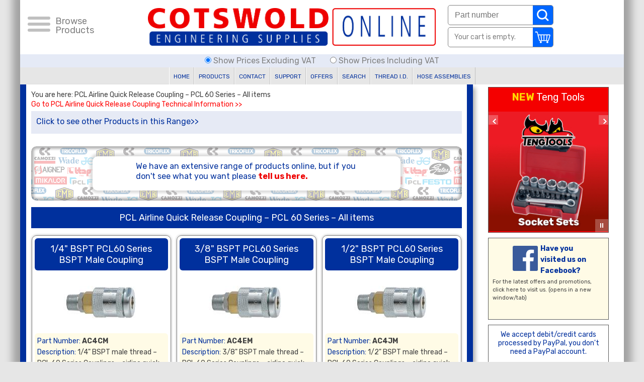

--- FILE ---
content_type: text/html; charset=UTF-8
request_url: https://www.cotswoldengineeringsupplies.co.uk/Airline-Quick-Release-Couplings/airline-quick-release-couplings-section.php?item=PCL%2060%20Series&inthere=&line=PCL%20Airline%20Quick%20Release%20Coupling
body_size: 47005
content:
<!DOCTYPE HTML>



<!DOCTYPE HTML>
<html>
<!-- Google tag (gtag.js) -->
<script async src="https://www.googletagmanager.com/gtag/js?id=G-N13J6DQSRG"></script>
<script>
  window.dataLayer = window.dataLayer || [];
  function gtag(){dataLayer.push(arguments);}
  gtag('js', new Date());

  gtag('config', 'G-N13J6DQSRG');
</script>


<script language="JavaScript" type="text/javascript">
<!--
function upDate()
{
qty="0.00";sub="0";shp="0";dis="0";vch="0";tax="0";tot="0";sd="";
querystring=parent.document.URL.substring(document.URL.indexOf('?')+1);
if (querystring.charAt(0)!="q"){querystring="";
}
if (querystring){
today=new Date();
millisecs_in_half_hour=1800000;
expireDate = new Date(today.getTime() + millisecs_in_half_hour);
document.cookie=querystring+";path=/;expires="+expireDate.toGMTString();
}
else
{
if (document.cookie !=""){
thisCookie=document.cookie.split("; ")
for (i=0; i<thisCookie.length; i++) {
if (thisCookie[i].split("=")[0]=="qty"){
querystring=thisCookie[i];
}
}
}
}
if (querystring){
querystring=querystring.split("&");
qty=querystring[0].split("=")[1]; if (qty==""){qty="0.00";}
sub=querystring[1].split("=")[1]; if (sub==""){sub="0.00";}
shp=querystring[2].split("=")[1]; if (shp==""){shp="0.00";}
dis=querystring[3].split("=")[1]; if (dis==""){dis="0.00";}
vch=querystring[4].split("=")[1]; if (vch==""){vch="0";}
tax=querystring[5].split("=")[1]; if (tax==""){tax="0.00";}
tot=querystring[6].split("=")[1]; if (tot==""){tot="0.00";}
sd=querystring[7].split("=")[1]; 
}
if (qty =="0.00"){updatesm=document.write("Your cart is empty.");return updatesm;
			}
			else {updatesm=document.write(Math.round(qty)+" items<br>Total cost: £"+tot);return updatesm;
			}
}
/*
}
*/
-->
</script>

<script language="JavaScript" type="text/javascript">
<!--
function checkform ( form )
{

  // ** START **
  if (form.kwkpartnumber.value == "") {
    alert( "Oops! You forgot to enter anything in the Part Number." );
    form.kwkpartnumber.focus();
    return false ;
  }
  // ** END **
  return true ;
}
//-->
</script>

<script>
/* button to reveal breadcrumb menu */

function myFunction() {
	var x = document.getElementById("crumbs")
	if (x.style.display === "block") {
		x.style.display = "none";
	} else {
		x.style.display = "block";
	}
}


</script>
<head>
<meta name="no-email-collection" content="http://www.unspam.com/noemailcollection/">
<link rel="stylesheet" type="text/css" href="../Resources/meyer-reset.css">
<style type="text/css">

div#slform_13{
  border: none;
  padding: 0;
  margin: 0;
  width: 100%;
  max-width: 400px;
}

div#slform_13 label em{
  color: #FF0000;
  font: normal normal normal 10px Arial, Helvetica, sans-serif;
  margin: 0 0 0 2px;
  padding:0;
  vertical-align: top;
  text-transform: none;
}

/* Text fields */
div.sltextfield_13 {
}

div#slform_13 div.sltextfield_13 label {
  display: block;
  color: #1A305E; 
  font: normal normal normal 16px Arial, Helvetica, sans-serif;
  margin: 0 0 2px 0;
  padding:0;
  text-transform: none;
}

div#slform_13 div.sltextfield_13 input[type="text"], div.sltextfield_13 input[type="email"], div.sltextfield_13 input[type="password"] {
	border: solid #378EE5 1px;
	background-image: none;
	background-repeat: no-repeat;
	background-color:#FFFFFF;
	font: normal normal normal 16px Arial, Helvetica, sans-serif;
	color: #1A305E;
  margin: 0 0 0 0px;
	width:100%;
	-moz-border-radius: 0px;
	-khtml-border-radius: 0px;
	border-radius: 0px;	
  padding: 0.3em 0.3em;
  -moz-box-sizing: border-box;
  -webkit-box-sizing: border-box;
  box-sizing: border-box;
  height: inherit;
}

/* Radio fields */
div.slradiofield_13 {
}

div#slform_13 div.slradiofield_13 label {  
  display: inline;
  color: #1A305E; 
  font: normal normal normal 16px Arial, Helvetica, sans-serif;
	vertical-align: middle;
	margin: 0;
	padding: 0;
  text-transform: none;	
}

div#slform_13 div.slradiofield_13 input[type="radio"] {
	margin: 0;
	padding: 0;
	background-image: none;
	background-repeat: no-repeat;
	color: #1A305E;
  font: normal normal normal 16px Arial, Helvetica, sans-serif;
	vertical-align: middle;
}

/* Checkbox fields */
div.slcbfield_13 {
}

div#slform_13 div.slcbfield_13 label {  
  display: inline;
  color: #1A305E; 
  font: normal normal normal 16px Arial, Helvetica, sans-serif;
	vertical-align: middle;
	margin: 0;
	padding:0;
  text-transform: none;
}

div#slform_13 div.slcbfield_13 input[type="checkbox"] {
	margin-left: 0;
	background-image: none;
	background-repeat: no-repeat;
	color: #1A305E;
  font: normal normal normal 16px Arial, Helvetica, sans-serif;
	vertical-align: middle;
	margin: 0;
	padding: 0;
}

/* Select fields */
div.slselectfield_13 {
}

div#slform_13 div.slselectfield_13 label {
  display: block;  
  color: #1A305E; 
  font: normal normal normal 16px Arial, Helvetica, sans-serif;
  margin: 0 0 2px 0;
  padding: 0;	
  text-transform: none;
}

div#slform_13 div.slselectfield_13 select {
	border: solid #378EE5 1px;
	background-image: none;
	background-repeat: no-repeat;
	background-color: #FFFFFF;
	font: normal normal normal 16px Arial, Helvetica, sans-serif;
	color: #1A305E;
	width: 100%;
  -moz-border-radius: 0px;
	-khtml-border-radius:0px;
  border-radius: 0px;
  -moz-box-sizing: border-box;
  -webkit-box-sizing: border-box;
  box-sizing: border-box;
  /*  height: 1.8em; */
  -webkit-appearance: none; 
  -moz-appearance: none;
  appearance: none; 
  background-image: url("data:image/svg+xml;utf8,<svg xmlns='http://www.w3.org/2000/svg' version='1.1' width='32' height='24' viewBox='0 0 32 24'><polygon points='0,0 32,0 16,24' style='fill: rgb%28138, 138, 138%29'></polygon></svg>");
  background-origin: content-box;
  background-position: right -1em center; 
  background-repeat: no-repeat;
  background-size: 9px 6px;
  padding: 0.3em 0.3em;
  padding-right: 1.5em;
}

/* Simple label_13 fields */
div.sllabelfield {
}

div#slform_13 div.sllabelfield_13 label {
  display: block;
  color: #1A305E; 
  font: normal normal normal 16px Arial, Helvetica, sans-serif;
  margin: 0 0 2px 0;
  padding: 0;	
  text-transform: none;
}

/* Captcha fields */
div.slcaptchafield_13 {
}

div#slform_13 div.slcaptchafield_13 input[type="text"]{
	border: solid #378EE5 1px;
	background-image: none;
	background-repeat: no-repeat;
	background-color:#FFFFFF;
	font: normal normal normal 16px Arial, Helvetica, sans-serif;
	color: #1A305E;
  width: 4em;
	margin: 0;
  padding: 0.3em 0.3em;
	-moz-border-radius: 0px;
	-khtml-border-radius: 0px;
	border-radius: 0px;
  -moz-box-sizing: border-box;
  -webkit-box-sizing: border-box;
  box-sizing: border-box;
  max-width: 400px;
  display: inline;
  height: inherit;
}

div#slform_13 div.slcaptchafield_13 label {
  display: block;  
  color: #1A305E; 
  font: normal normal normal 16px Arial, Helvetica, sans-serif;
  margin: 0 0 2px 0;
  padding:0;
}

div#slform_13 div.slcaptchafield_13 img{
  vertical-align: top;
  height: 30px;
}

/* File fields */
div.slfilefield_13 {
  margin: 0;
  padding:0;
}

div#slform_13 div.slfilefield_13 label {
  display: block;  
  color: #1A305E; 
  font: normal normal normal 16px Arial, Helvetica, sans-serif;
  margin: 0 0 2px 0;
  padding: 0;	
  text-transform: none;
}

div#slform_13 div.slfilefield_13 input[type="file"] {
	border: none;
	background-image: none;
	background-repeat: no-repeat;
	background-color:#FFFFFF;
	font: normal normal normal 16px Arial, Helvetica, sans-serif;
	color: #1A305E;
	margin: 0;
	padding: 2px;
	-moz-border-radius: 0px;
	-khtml-border-radius: 0px;
	border-radius: 0px;
	width: 100%;
  padding: 0.3em;
  -moz-box-sizing: border-box;
  -webkit-box-sizing: border-box;
  box-sizing: border-box;
}

/* Textarea fields */
div.sltextareafield_13 {
}

div#slform_13 div.sltextareafield_13 label {
  display: block;
  color: #1A305E; 
  font: normal normal normal 16px Arial, Helvetica, sans-serif;
  margin: 0 0 2px 0;
  padding:0;
  text-transform: none;
}

div#slform_13 div.sltextareafield_13 textarea{
	border: solid #378EE5 1px;
	background-image: none;
	background-repeat: no-repeat;
	background-color:#FFFFFF;
	font: normal normal normal 16px Arial, Helvetica, sans-serif;
	color: #1A305E;
  margin: 0 0 0 0px;
	width:100%;
	resize: none;
	-moz-border-radius: 0px;
	-khtml-border-radius: 0px;
	border-radius: 0px;	
  padding: 0.3em 0.3em;
  -moz-box-sizing: border-box;
  -webkit-box-sizing: border-box;
  box-sizing: border-box;
  vertical-align: top;
}

div#slform_13 div.slmsg_13 {  
  padding: 0;
  margin: 1px 0 0 0;
  text-align: left;
  color: #FF0000;
	font: normal normal normal 12px Arial, Helvetica, sans-serif;
/*
	border: solid 1px white;
*/
}

div#slform_13 div.slformmsg_13 {
  padding: 0;
  margin: 10px 0 0 0;
  text-align: left;
  color: #FF0000;
	font: normal normal bold 14px Arial, Helvetica, sans-serif;  
}

div#slform_13 div.slcount_13 {
  width: 100%;
  padding: 0;
  margin: 2px 0 -5px 0;
  padding: 0;
  text-align:right;  
  font: normal normal normal px Arial, Helvetica, sans-serif;
  line-height: px;
}

div#slform_13 span.slcount_13 {
  color: #; 
  font: normal normal normal px Arial, Helvetica, sans-serif;
  margin: 0 0 0 0;
  padding: 0;
  text-transform: none; 
  opacity: 0.6;
  line-height: px;
}

.counterror_13 {
  color: #FF0000;
}

/* Button from http://www.bestcssbuttongenerator.com */
div#slform_13 #myButton_13 {
	background:-webkit-gradient(linear, left top, left bottom, color-stop(0.05, #1A305E), color-stop(1, #378EE5));
	background:-moz-linear-gradient(top, #1A305E 5%, #378EE5 100%);
	background:-webkit-linear-gradient(top, #1A305E 5%, #378EE5 100%);
	background:-o-linear-gradient(top, #1A305E 5%, #378EE5 100%);
	background:-ms-linear-gradient(top, #1A305E 5%, #378EE5 100%);
	background:linear-gradient(to bottom, #1A305E 5%, #378EE5 100%);
	filter:progid:DXImageTransform.Microsoft.gradient(startColorstr='#1A305E', endColorstr='#378EE5',GradientType=0);
	background-color:#1A305E;
	-moz-border-radius: 5px;
	-webkit-border-radius: 5px;
	border-radius: 5px;
	display:inline-block;
	cursor:pointer;
	color: #FFFFFF;
  font: normal normal bold 14px Arial, Helvetica, sans-serif;
  padding: 6px 24px;
	margin: 0;
	text-decoration:none;
  border: solid #FFFFFF 0px;
/*
	text-shadow:0px 1px 0px #ffffff;
*/

}
div#slform_13 #myButton_13:hover {
	background:-webkit-gradient(linear, left top, left bottom, color-stop(0.05, #378EE5), color-stop(1, #1A305E));
	background:-moz-linear-gradient(top, #378EE5 5%, #1A305E 100%);
	background:-webkit-linear-gradient(top, #378EE5 5%, #1A305E 100%);
	background:-o-linear-gradient(top, #378EE5 5%, #1A305E 100%);
	background:-ms-linear-gradient(top, #378EE5 5%, #1A305E 100%);
	background:linear-gradient(to bottom, #378EE5 5%, #1A305E 100%);
	filter:progid:DXImageTransform.Microsoft.gradient(startColorstr='#378EE5', endColorstr='#1A305E',GradientType=0);
	background-color:#378EE5;
}
div#slform_13 #myButton_13:active {
	position:relative;
	top:1px;
}
/* End of button */
/* busy spinner */
div#slspinner_13 {
  display: none;
  box-sizing: content-box;  
  float: right;
  height: 12px;
  width: 12px;
  margin-left: 0px;
  margin-right: -19px;
  margin-top: 0px;
  position: relative;
  -webkit-animation: rotation .6s infinite linear;
  -moz-animation: rotation .6s infinite linear;
  -o-animation: rotation .6s infinite linear;
  animation: rotation .6s infinite linear;
  border-left: 2px solid rgba(255,255,255, .3);
  border-right: 2px solid rgba(255,255,255, .3);
  border-bottom: 2px solid rgba(255,255,255, .3);
  border-top: 2px solid rgba(255,255,255, 1);
  border-radius: 100%;
}

@-webkit-keyframes rotation {
  from {
    -webkit-transform: rotate(0deg);
  }
  to {
    -webkit-transform: rotate(359deg);
  }
}

@-moz-keyframes rotation {
  from {
    -moz-transform: rotate(0deg);
  }
  to {
    -moz-transform: rotate(359deg);
  }
}

@-o-keyframes rotation {
  from {
    -o-transform: rotate(0deg);
  }
  to {
    -o-transform: rotate(359deg);
  }
}

@keyframes rotation {
  from {
    transform: rotate(0deg);
  }
  to {
    transform: rotate(359deg);
  }
}

/* Field specific styles */

#slfielddiv_13_0{
  width: 100%;
  margin-bottom: 10px;
  padding:0;
  max-width: 400px;
}

#slfielddiv_13_1{
  width: 100%;
  margin-bottom: 10px;
  padding:0;
  max-width: 400px;
}

#slfielddiv_13_2{
  width: 100%;
  margin-bottom: 5px;
  padding:0;
  max-width: 400px;
}

#slfielddiv_13_3{
  width: 50%;
  margin-bottom: 10px;
  padding:0;
  max-width: 400px;
}

#slfielddiv_13_4{
  width: 100%;
  margin-bottom: 20px;
  padding:0;
  max-width: 400px;
}

#slfielddiv_13_5{
  width: 100%;
  margin-bottom: 5px;
  padding:0;
  max-width: 400px;
}

#slfielddiv_13_6{
  width: 100%;
  margin-bottom: 20px;
  padding:0;
  max-width: 400px;
}

#slfielddiv_13_7{
  width: 100%;
  margin-bottom: 20px;
  padding:0;
  max-width: 400px;
}

#slfielddiv_13_8{
  width: 100%;
  margin-bottom: 5px;
  padding:0;
  max-width: 400px;
}

#slfielddiv_13_9{
  width: 100%;
  margin-bottom: 20px;
  padding:0;
  max-width: 400px;
}

#slfielddiv_13_10{
  width: 100%;
  margin-bottom: 20px;
  padding:0;
  max-width: 400px;
}
</style>
<!--[if lt IE 9]>
<style type="text/css">
div#slform_13 {
  width: 400px;
}
</style>

<![endif]-->

<!--[if lte IE 7]>
<style type="text/css">
div#slform_13 div.sltextfield_13 input[type="text"], div.sltextfield_13 input[type="email"], div.sltextfield_13 input[type="password"] {
  width: 95%;
}
div#slform_13 div.sltextareafield_13 textarea{
  width: 95%;
}

div#slform_13 #myButton_13 {
	padding: 0px 0px;
}
</style>
<![endif]-->


<script type="text/javascript">
function slvalidateform_13(form)
{
  var errorfound=false
  document.getElementById('slformmsg_13').innerHTML=''
  //document.getElementById('slformmsg_13').style['display']="none"

  // Clear slfieldinput_13_0 message
  var obj=document.getElementById('slmsg_13_0');
  if (obj!==null)
    obj.innerHTML='';
  obj=document.getElementById('slmsg_13_0');  
  if (obj!==null)
    obj.style['display']="none";  
  // Validate slfieldinput_13_0
  var value=document.getElementById('slfieldinput_13_0').value
  value=sltrim_13(value)
  if (value=='')
  {
    document.getElementById('slmsg_13_0').innerHTML='Please enter your full name'
    document.getElementById('slmsg_13_0').style['display']="block"  
    if (!errorfound)
      document.getElementById('slfieldinput_13_0').focus()
    errorfound=true
  }


  // Clear slfieldinput_13_1 message
  var obj=document.getElementById('slmsg_13_1');
  if (obj!==null)
    obj.innerHTML='';
  obj=document.getElementById('slmsg_13_1');  
  if (obj!==null)
    obj.style['display']="none";  

  // Clear slfieldinput_13_2 message
  var obj=document.getElementById('slmsg_13_2');
  if (obj!==null)
    obj.innerHTML='';
  obj=document.getElementById('slmsg_13_2');  
  if (obj!==null)
    obj.style['display']="none";  

  // Clear slfieldinput_13_3 message
  var obj=document.getElementById('slmsg_13_3');
  if (obj!==null)
    obj.innerHTML='';
  obj=document.getElementById('slmsg_13_3');  
  if (obj!==null)
    obj.style['display']="none";  

  // Clear slfieldinput_13_4 message
  var obj=document.getElementById('slmsg_13_4');
  if (obj!==null)
    obj.innerHTML='';
  obj=document.getElementById('slmsg_13_4');  
  if (obj!==null)
    obj.style['display']="none";  

  // Validate slfieldinput_13_4
  var email=document.getElementById('slfieldinput_13_4').value
  email=sltrim_13(email)
  if ((email=='') || (!slvalidateemail_13(email)))
  {
    document.getElementById('slmsg_13_4').innerHTML='Please enter your email'
    document.getElementById('slmsg_13_4').style['display']="block"  
    if (!errorfound)
      document.getElementById('slfieldinput_13_4').focus()
    errorfound=true
  }
  

  // Clear slfieldinput_13_5 message
  var obj=document.getElementById('slmsg_13_5');
  if (obj!==null)
    obj.innerHTML='';
  obj=document.getElementById('slmsg_13_5');  
  if (obj!==null)
    obj.style['display']="none";  
  // Validate slfieldinput_13_5
  var value=document.getElementById('slfieldinput_13_5').value
  value=sltrim_13(value)
  if (value=='')
  {
    document.getElementById('slmsg_13_5').innerHTML='This field is required'
    document.getElementById('slmsg_13_5').style['display']="block"  
    if (!errorfound)
      document.getElementById('slfieldinput_13_5').focus()
    errorfound=true
  }


  // Clear slfieldinput_13_6 message
  var obj=document.getElementById('slmsg_13_6');
  if (obj!==null)
    obj.innerHTML='';
  obj=document.getElementById('slmsg_13_6');  
  if (obj!==null)
    obj.style['display']="none";  

  // Clear slfieldinput_13_7 message
  var obj=document.getElementById('slmsg_13_7');
  if (obj!==null)
    obj.innerHTML='';
  obj=document.getElementById('slmsg_13_7');  
  if (obj!==null)
    obj.style['display']="none";  

  // Clear slfieldinput_13_8 message
  var obj=document.getElementById('slmsg_13_8');
  if (obj!==null)
    obj.innerHTML='';
  obj=document.getElementById('slmsg_13_8');  
  if (obj!==null)
    obj.style['display']="none";  

  // Clear slfieldinput_13_9 message
  var obj=document.getElementById('slmsg_13_9');
  if (obj!==null)
    obj.innerHTML='';
  obj=document.getElementById('slmsg_13_9');  
  if (obj!==null)
    obj.style['display']="none";  

  // Clear slfieldinput_13_10 message
  var obj=document.getElementById('slmsg_13_10');
  if (obj!==null)
    obj.innerHTML='';
  obj=document.getElementById('slmsg_13_10');  
  if (obj!==null)
    obj.style['display']="none";  
  // Validate slfieldinput_13_10
  var value=document.getElementById('slfieldinput_13_10').value
  value=sltrim_13(value)
  if (value=='')
  {
    document.getElementById('slmsg_13_10').innerHTML='Please enter your message'
    document.getElementById('slmsg_13_10').style['display']="block"  
    if (!errorfound)
      document.getElementById('slfieldinput_13_10').focus()
    errorfound=true
  }


  if (errorfound)
  {
    document.getElementById('slformmsg_13').innerHTML='Please correct the errors below'
    //document.getElementById('slformmsg_13').style['display']="block"    
    return(false)
  }
  document.getElementById('slformmsg_13').innerHTML=''
  //document.getElementById('slformmsg_13').style['display']="none"  
  document.getElementById('slformmsg_13').innerHTML='';
  //document.getElementById('slformmsg_13').style['display']="none";
  //See if any file fields in form by checking enctype
  var slfilefields=false;
  var slajaxavailable=false;
  var slformdataavailable=false
  form.slajaxform.value="0";
  if (form.enctype=="multipart/form-data")
    slfilefields=true;
  if ((window.XMLHttpRequest) && (typeof JSON === "object"))
  {
    slajaxavailable=true;
    var xhr = new XMLHttpRequest();    
    slformdataavailable=(xhr && ('upload' in xhr));
  }
  // If ajax supported but no FormData then only use if no file fields
  if ((!slformdataavailable) && (slfilefields))
    slajaxavailable=false;
  if (slajaxavailable)
  {
    form.slajaxform.value="1";
    xhr.onreadystatechange = function()
    {
      if (xhr.readyState == 4 && xhr.status == 200)
      {
        // Handle callback
        document.getElementById('myButton_13').disabled=false
        document.getElementById('slspinner_13').style['display']="none"
        var data = JSON.parse(xhr.responseText);
        if(data.hasOwnProperty("error"))
        { 
          if (data.error.substr(-3,3)=="001")
          {
              location.reload(true);
              return(false);
          }
          return(false);
        }    
        if (data.success)
        {
          window.location=data.redirect;
          return(false);
        }
        else  
        {
          if (!Date.now) {
            Date.now = function() { return new Date().getTime(); };
          };
          timg=document.querySelectorAll("img.slturingimg");
          for (i = 0; i < timg.length; i++)
            timg[i].src = "/slpw/turingimage.php?t="+Math.floor(Date.now());
          tinp=document.getElementsByName("turing");
          for (i = 0; i < tinp.length; i++)
            tinp[i].value = "";          
          document.getElementById('slformmsg_13').innerHTML=data.message;
          //document.getElementById('slformmsg_13').style['display']="block"
          return(false);
        }
      }
    };
    // Serialize form
    if (slformdataavailable)
      var formData = new FormData(form);
    else
      var formData=sl_serialize(form);
    var slfrmact=window.location.href;
    document.getElementById('myButton_13').disabled=true
    document.getElementById('slspinner_13').style['display']="block"
    xhr.open("POST", slfrmact, true);
    if (!slformdataavailable)
      xhr.setRequestHeader("Content-type", "application/x-www-form-urlencoded");
    xhr.send(formData);
    return(false);
  }
  return(true)
}

function slvalidateemail_13(email)
{
  var ck_email = /^([\w-\'!#$%&\*]+(?:\.[\w-\'!#$%&\*]+)*)@((?:[\w-]+\.)*\w[\w-]{0,66})\.([a-z]{2,20}(?:\.[a-z]{2})?)$/i
  if (!ck_email.test(email))
    return(false)
  return(true)  
}

function slvalidinteger_13(value,min,max)
{
  var validchars="0123456789-";
  var reg = new RegExp('^[' + validchars + ']+$');
  if (!reg.test(value))
    return(false);
  if ((min!='') && (Number(value)<Number(min)))
      return(false);
  if ((max!='') && (Number(value)>Number(max)))
      return(false);
  value=Number(value).toFixed(0);            
  return(value.toString());
} 

function slvalidfloat_13(value,min,max,decimals)
{
  if (isNaN(value))
    return(false);
  value=Number(value);
  if (decimals!='')
    value=value.toFixed(decimals);
  if ((min!='') && (value<Number(min)))
    return(false);
  if ((max!='') && (value>Number(max)))
    return(false);
  return(value.toString());  
}

function slcountwords_13(s)
{
    if (s.trim()=='')
      return(0);
    s = s.replace(/(^\s*)|(\s*$)/gi,"");
    s = s.replace(/[ ]{2,}/gi," ");
    s = s.replace(/\n /,"\n");
    return s.split(' ').length; 
} 

function slvalidatedate_13(fval,min,max,dtfmt)  
{
  var spchar1=dtfmt.substring(2,3);
  var spchar2=dtfmt.substring(5,6);
  dtfmt=dtfmt.substring(0,2)+dtfmt.substring(3,5)+dtfmt.substring(6,10);
  if (fval==fval.replace(/[^0-9]/g,""))
  {
    if (fval.length!=8)
      return(false);
    switch (dtfmt)
    {
      case 'ddmmyyyy':
        var dd=parseInt(fval.substring(0,2));
        var mm=parseInt(fval.substring(2,4));
        var yy=parseInt(fval.substring(4));
        var retval=slpadinteger_13(dd,2)+spchar1+slpadinteger_13(mm,2)+spchar2+slpadinteger_13(yy,4);
      break;
      case 'mmddyyyy':
        var dd=parseInt(fval.substring(2,4));
        var mm=parseInt(fval.substring(0,2));
        var yy=parseInt(fval.substring(4));
        var retval=slpadinteger_13(mm,2)+spchar1+slpadinteger_13(dd,2)+spchar2+slpadinteger_13(yy,4);
      break;
    }
  }
  else
  {
    fval=fval.replace(/[^0-9]/g,'|');
    fval=fval.replace(/\|\|+/g,'|');
    var dateparts=fval.split('|');
    if (dateparts.length!=3)
      return(false);
    if (dateparts[2].length<4)
      return(false);    
    switch (dtfmt)
    {
      case 'ddmmyyyy':
        var dd=parseInt(dateparts[0]);
        var mm=parseInt(dateparts[1]);
        var yy=parseInt(dateparts[2]);
        var retval=slpadinteger_13(dd,2)+spchar1+slpadinteger_13(mm,2)+spchar2+slpadinteger_13(yy,4);
      break;
      case 'mmddyyyy':
        var dd=parseInt(dateparts[1]);
        var mm=parseInt(dateparts[0]);
        var yy=parseInt(dateparts[2]);
        var retval=slpadinteger_13(mm,2)+spchar1+slpadinteger_13(dd,2)+spchar2+slpadinteger_13(yy,4);
      break;
    }
  }
  var ListofDays = [31,28,31,30,31,30,31,31,30,31,30,31];
  if (mm<1 || mm>12)
    return(false);
  if (mm==1 || mm>2)
  {
    if (dd>ListofDays[mm-1])
      return (false);
  }
  if (mm==2)
  {
    var lyear = false;
    if ( (!(yy % 4) && yy % 100) || !(yy % 400))
      lyear = true;
    if ((lyear==false) && (dd>=29))
      return (false);
    if ((lyear==true) && (dd>29))
      return (false);
  }
  if (min!='')
  {
    if (isNaN(min))
    {   
      min=min.replace(/[^0-9]/g,'|');
      min=min.replace(/\|\|+/g,'|');
      var dateparts=min.split('|');
      if (dateparts.length!=3)
        return(retval);
      if (dateparts[2].length<4)
        return(retval);
      switch (dtfmt)
      {
        case 'ddmmyyyy':
          var mindd=parseInt(dateparts[0]);
          var minmm=parseInt(dateparts[1]);
          var minyy=parseInt(dateparts[2]);
        break;
        case 'mmddyyyy':
          var mindd=parseInt(dateparts[1]);
          var minmm=parseInt(dateparts[0]);
          var minyy=parseInt(dateparts[2]);
        break;
      }
      entdt=new Date(yy,mm-1,dd,0,0,0,0);
      mindt=new Date(minyy,minmm-1,mindd,0,0,0,0);
      if (entdt<mindt)
        return(false);
    }
    else
    {
      var today = new Date();
      var age = today.getFullYear() - yy;
      if (today.getMonth() < (mm-1) || (today.getMonth() == (mm-1) && today.getDate() < dd))
        age--;
      if (age<min)
        return(false);
    }
  }
  if (max!='')
  {
    if (isNaN(max))
    {   
      max=max.replace(/[^0-9]/g,'|');
      max=max.replace(/\|\|+/g,'|');
      var dateparts=max.split('|');
      if (dateparts.length!=3)
        return(retval);
      if (dateparts[2].length<4)
        return(retval);
      switch (dtfmt)
      {
        case 'ddmmyyyy':
          var maxdd=parseInt(dateparts[0]);
          var maxmm=parseInt(dateparts[1]);
          var maxyy=parseInt(dateparts[2]);
        break;
        case 'mmddyyyy':
          var maxdd=parseInt(dateparts[1]);
          var maxmm=parseInt(dateparts[0]);
          var maxyy=parseInt(dateparts[2]);
        break;
      }
      entdt=new Date(yy,mm-1,dd,0,0,0,0);
      maxdt=new Date(maxyy,maxmm-1,maxdd,0,0,0,0);
      if (entdt>maxdt)
        return(false);
    }
    else
    {
      var today = new Date();
      var age = today.getFullYear() - yy;
      if (today.getMonth() < (mm-1) || (today.getMonth() == (mm-1) && today.getDate() < dd))
        age--;
      if (age>max)
        return(false);      
    }
  }  
  return(retval);
}

function slvalidatetime_13(fval,min,max,tmfmt)
{
  if (tmfmt=='24')
  {
    if (!/^([01]?[0-9]|2[0-3]):[0-5][0-9]$/i.test(fval))
      return(false);
    if (fval.length<5)
      fval='0'+fval;
    fval24=fval;
    min24=min;
    max24=max;
  }
  else
  {
    if (!/^(1[0-2]|0?[1-9]):[0-5][0-9] *(AM|PM)$/i.test(fval))
      return(false);
    if (fval.substring(0,1)=="0")
      fval=fval.substring(1);
    fval=fval.replace(/ /g,'');
    fval=fval.replace(/AM/gi,' AM');
    fval=fval.replace(/PM/gi,' PM');
    fval24=sl12to24_13(fval);
  }
  if (min!='')
  {
    if (tmfmt!='24')
      min24=sl12to24_13(min);
    enttm=new Date(1,1,1,parseInt(fval24.substring(0,2)),parseInt(fval24.substring(3,5)),0,0);
    mintm=new Date(1,1,1,parseInt(min24.substring(0,2)),parseInt(min24.substring(3,5)),0,0);
    if (enttm<mintm)
      return(false);
  }
  if (max!='')
  {
    if (tmfmt!='24')
      max24=sl12to24_13(max);
    enttm=new Date(1,1,1,parseInt(fval24.substring(0,2)),parseInt(fval24.substring(3,5)),0,0);
    maxtm=new Date(1,1,1,parseInt(max24.substring(0,2)),parseInt(max24.substring(3,5)),0,0);
    if (enttm>maxtm)
      return(false);
  }
  return(fval);
}

function sl12to24_13(fval)
{
  fval=fval.toUpperCase();
  var hours = Number(fval.match(/^(\d+)/)[1]);
  var minutes = Number(fval.match(/:(\d+)/)[1]);
  var AMPM = fval.match(/\s(.*)$/)[1];
  if(AMPM == "PM" && hours<12) hours = hours+12;
  if(AMPM == "AM" && hours==12) hours = hours-12;
  var sHours = hours.toString();
  var sMinutes = minutes.toString();
  if(hours<10) sHours = "0" + sHours;
  if(minutes<10) sMinutes = "0" + sMinutes;
  return(sHours + ":" + sMinutes);
}

function slvalidateurl_13(fval)
{
  fval=fval.toLowerCase();
  if ((fval.substring(0,7)!="http://") && (fval.substring(0,8)!="https://"))
    return(false);
  if (fval.indexOf('.')==-1)  
    return(false);
  return(true);    
}

function slmatchesregex_13(str,rgex)
{
  var matcher = new RegExp(rgex);
  if (!matcher.test(str))
    return(false);
  return(true); 
}

function slpadinteger_13(num,size)
{
  var s = num+"";
    while (s.length < size) s = "0" + s;
  return s;
}

function slshowcharcount_13(fieldobj,showobj,min,max)
{
  var txt=document.getElementById(fieldobj).value;
  if (min==0)
  {
    if (txt.length>max)
      document.getElementById(showobj).innerHTML='<span class="counterror_13">'+(max-txt.length)+'</span>';
    else
      document.getElementById(showobj).innerHTML='<span>'+(max-txt.length)+'</span>';
  }
  else
  {
    if ((txt.length<min) || (txt.length>max))
      document.getElementById(showobj).innerHTML='<span class="counterror_13">'+txt.length+'/'+min+'-'+max+'</span>';
    else
      document.getElementById(showobj).innerHTML='<span>'+txt.length+'/'+min+'-'+max+'</span>';
  }
}

function slshowwordcount_13(fieldobj,showobj,min,max)
{
  var txt=document.getElementById(fieldobj).value;
  var txtlen=slcountwords_13(txt);
  if (min==0)
  {
    if (txtlen>max)
      document.getElementById(showobj).innerHTML='<span class="counterror_13">'+(max-txtlen)+'</span>';
    else
      document.getElementById(showobj).innerHTML='<span>'+(max-txtlen)+'</span>';
  }
  else
  {
    if ((txtlen<min) || (txtlen>max))
      document.getElementById(showobj).innerHTML='<span class="counterror_13">'+txtlen+'/'+min+'-'+max+'</span>';
    else
      document.getElementById(showobj).innerHTML='<span>'+txtlen+'/'+min+'-'+max+'</span>';
  }
}
function sltrim_13(x)
{
    return x.replace(/^\s+|\s+$/gm,'');
}

function slseeifchecked_13(id)
{
  if (document.getElementById(id).checked)
    return(true)
  return(false)
}

function slvalidatefiletype_13(filename, exts)
{
  filename=filename.toLowerCase();
  return (new RegExp('(' + exts.join('|').replace(/\./g, '\.') + ')$')).test(filename);
}

function slgetfilesize_13(elementId)
{
  if (!window.File)
    return(0);
  var nBytes = 0,
  oFiles = document.getElementById(elementId).files,
  nFiles = oFiles.length;
  for (var nFileId = 0; nFileId < nFiles; nFileId++) {
      nBytes += oFiles[nFileId].size;
  }
  var sOutput = nBytes + " bytes";
  // optional code for multiples approximation
  for (var aMultiples = ["K", "M", "G", "T", "P", "E", "Z", "Y"], nMultiple = 0, nApprox = nBytes / 1024; nApprox > 1; nApprox /= 1024, nMultiple++) {
      sOutput = " (" + nApprox.toFixed(3) + aMultiples[nMultiple] + ")";
  }
  return nBytes;
}
function sl_serialize(form)
{
 if (!form || form.nodeName !== "FORM") {
   return;
 }
 var i, j, q = [];
 for (i = form.elements.length - 1; i >= 0; i = i - 1) {
   if (form.elements[i].name === "") {
     continue;
   }
   switch (form.elements[i].nodeName) {
   case 'INPUT':
     switch (form.elements[i].type) {
     case 'text':
     case 'email':
     case 'number':
     case 'hidden':
     case 'password':
     case 'button':
     case 'reset':
     case 'submit':
       q.push(form.elements[i].name + "=" + encodeURIComponent(form.elements[i].value));
       break;
     case 'checkbox':
     case 'radio':
       if (form.elements[i].checked) {
         q.push(form.elements[i].name + "=" + encodeURIComponent(form.elements[i].value));
       }           
       break;
     case 'file':
       break;
     }
     break;       
   case 'TEXTAREA':
     q.push(form.elements[i].name + "=" + encodeURIComponent(form.elements[i].value));
     break;
   case 'SELECT':
     switch (form.elements[i].type) {
     case 'select-one':
       q.push(form.elements[i].name + "=" + encodeURIComponent(form.elements[i].value));
       break;
     case 'select-multiple':
       for (j = form.elements[i].options.length - 1; j >= 0; j = j - 1) {
         if (form.elements[i].options[j].selected) {
           q.push(form.elements[i].name + "=" + encodeURIComponent(form.elements[i].options[j].value));
         }
       }
       break;
     }
     break;
   case 'BUTTON':
     switch (form.elements[i].type) {
     case 'reset':
     case 'submit':
     case 'button':
       q.push(form.elements[i].name + "=" + encodeURIComponent(form.elements[i].value));
       break;
     }
     break;
   }
 }
 return q.join("&");
}
</script>
<script src='https://www.google.com/recaptcha/api.js'></script>
<style type="text/css">@media screen and (max-width: 700px){#rc-imageselect, .g-recaptcha {transform:scale(0.87);-webkit-transform:scale(0.87);transform-origin:0 0;-webkit-transform-origin:0 0;}}</style>
<meta name="keywords" content="Airline Quick Release Couplings Product Sections,  Cotswold Engineering Supplies, Cotswold Hydraulics, Free Thread Identification Booklet, A Simple Guide to Couplings and Thread Identification, Thread ID, Thread Identification, Wade, Wade Brass Compression Fittings, Wade Authorised distributor, complete range, available online, Brass Compression Fittings, Brass Fittings, Compression Fittings, Engineering Supplies, CDC, Plastic push-in connectors, CDC Plastic Push-in Connectors, Push-in connectors, Quick Release Airline Couplings, PCL Airline Couplings, Ball Valves, Check Valves, Pressure Gauges, Wika, Hydraulic Test Points, Test Points, Mikalor Clips and Clamps, Worm Drive Hose Clips, John Guest Speedfit Airline Ring Main, John Guest Super Speedfit Pneumatic Fittings, JCS Hi-Grip Hose Clips, JCS Hi-Torque Hose Clips, JCS P Clips, Mikalor Supra W2 high pressure worm drive hose clamps, Mikalor Supra W4 high pressure worm drive hose clamps, Mikalor one ear low pressure 'O' hose clips zinc plated mild steel, Mikalor one ear low pressure 'O' hose clips zinc plated mild steel stainless steel, Mikalor two ear low pressure 'O' hose clips zinc plated mild steel, Mikalor two ear low pressure 'O' hose clips zinc plated mild steel stainless steel, Tubing products, coil tubing, copper tubing, plastic tubing, Brass adaptors and Hosetails, Hosetails, hose fittings, Hydraulic Adaptors, hydraulic fittings, Adaptors, BSP, BSPP, BSPT, ORFS, Metric, NPT, Gates Authorised Distributor, Gates Hydraulic Hoses, Gates Safe Hydraulics, Gates Safe Hydraulics Programme, Gates Hydraulic Hose Assembly Machinery, Gates Hydraulic Couplings, Megacrimp, Holmbury Hydraulic Quick Release Couplings, DIN Metric Compression Fittings, engineering products, maintenance, industrial maintenance, agricultural maintenance, engineering tools">
<style type="text/css">

* { box-sizing: border-box; }

</style>
<meta charset="UTF-8">
<title>Cotswold Engineering Supplies Online Store &ndash; PCL Airline Quick Release Coupling &ndash; PCL 60 Series &ndash; All Items</title>
<meta name="viewport" content="width = device-width, user-scalable = no">
<meta name="generator" content="Freeway Pro 7.1.4">
<style type="text/css">
<!--
body { color:#808080; font-family:Rubik,Helvetica,Arial,sans-serif; text-decoration:none; font-size:1.6rem; line-height:1; font-weight:400; margin:0; background-color:#e6e6e6; height:100% }
html { height:100% }
form { margin:0px }
body > form { height:100% }
img { margin:0px; border-style:none }
button { margin:0px; border-style:none; padding:0px; background-color:transparent; vertical-align:top }
table { empty-cells:hide }
td { padding:0px }
.f-sp { font-size:1px; visibility:hidden }
.f-lp { margin-bottom:0px }
.f-fp { margin-top:0px }
.facebookpanel a:link { color:#404040; text-decoration:none }
.facebookpanel a:visited { color:#404040; text-decoration:none }
.facebookpanel a:hover { color:#f00; text-decoration:underline }
.facebookpanel a:active { color:#404040; text-decoration:none }
.loginpanel a:link { color:#00309d; text-decoration:none }
.loginpanel a:visited { color:#00309d }
.loginpanel a:hover { color:#f00; text-decoration:underline }
.loginpanel a:active { color:#00309d }
#Message.f-ms { background-color:#f06; padding:10px 20px; z-index:0 }
#backtop { color:#fff; font-size:14px; line-height:40px; text-align:center; display:none; left:auto; right: 20px; top: auto; bottom: 20px; outline:none; overflow: hidden; background-color:rgba(0, 48, 157, 0.75); height:40px; width: 40px; border-radius:20px; cursor:pointer; transition:all 0.3s linear; z-index:99999; opacity:1; position:fixed }
#backtop.mcOut { opacity:0 }
#backtop:hover { background-color:rgba(238, 0, 0, 0.5) }
#imagepanel { width:100% }
#iso9001certificate { width:400px; height: 565px }
#pclair { height:200px }
.CES-map { background-image:url("../Resources/ces-location-mapartboard2.svg"); min-height:300px }
.CotswoldRed { color:#ee0000 !important }
.MainHeader { color:#fff; font-family:Rubik,Helvetica,Arial,sans-serif; font-size:2.0rem; line-height:2.8rem; margin-bottom:10px; text-align:center; font-weight:normal !important }
.MainHeader > a:active, .MainHeader > a:link, .MainHeader > a:visited { color:#E5EAF5 !important; font-weight:bold; text-decoration:none }
.MainHeader > a:hover { color:#FFEA00 !important; font-weight:bold; text-decoration:none }
.TIcopy { max-height:250px }
.TIcopy > h1.MainHeader { margin-bottom:0px }
.Topgrad { background:linear-gradient(to bottom, #ee0000 0%, #fff 100%) }
.Topimage1, .Topimage2 { background-position:center }
.Yellow28px { color:#ffd500; font-family:Rubik,Helvetica,Arial,sans-serif; font-size:28px; text-decoration:none; font-size:2.8rem }
._ceslogo { background-image:url("../Resources/ces-online-logo.png"); background-repeat:no-repeat; width:50%; height: 75px; margin: 8px auto; background-size:contain; background-position:center center }
.align-centre { text-align:center }
.basemenu > a:active, .basemenu > a:link, .basemenu > a:visited { color:#808080; text-decoration:none }
.basemenu > a:hover { color:#EE0000 !important; text-decoration:underline }
.bgcolyellow { background-color:#ff0; padding:8px }
.blueinfopanel { padding:10px; background-color:#00309d; }
.bodycopyintro { color:#808080; font-family:Rubik,Helvetica,Arial,sans-serif; font-weight:700; text-decoration:none; font-size:1.6rem; line-height: 2.4rem; line-height:22px; margin-top:2px; margin-bottom:5px; text-align:left; margin:0; padding:5px 0 }
.bodycopyintro > a:active, .bodycopyintro > a:link, .bodycopyintro > a:visited { color:#EE0000 !important; text-decoration:none }
.bodycopyintro > a:hover { color:#00309D !important; font-weight:bold; text-decoration:none }
.bodycopymain { color:#404040; font-family:Rubik,Helvetica,Arial,sans-serif; text-decoration:none; font-size:1.4rem; line-height: 2.2rem; line-height:22px; margin-top:2px; margin-bottom:5px; text-align:left; font-weight:400; padding:5px 0 }
.bodycopymain > a:active, .bodycopymain > a:link, .bodycopymain > a:visited { color:#EE0000 !important; text-decoration:none }
.bodycopymain > a:hover { color:#f00; text-decoration:underline }
.bodycopymainss { color:#404040; font-family:Rubik,Helvetica,Arial,sans-serif; text-decoration:none; font-size:1.4rem; line-height: 2.2rem; line-height:18px; text-align:left; font-weight:400; padding:5px 0 }
.bodycopymainss > a:active, .bodycopymainss > a:link, .bodycopymainss > a:visited { color:#EE0000 !important; text-decoration:none }
.bodycopymainss > a:hover { color:#f00; text-decoration:underline }
.bodycopymaint { color:#404040; font-family:Rubik,Helvetica,Arial,sans-serif; text-decoration:none; font-size:1.4rem; line-height: 2.2rem; line-height:22px; margin-top:2px; margin-bottom:5px; text-align:left; font-weight:400; margin:0; padding:5px 0 }
.bodycopymaint > a:hover { color:#f00; text-decoration:underline }
.bodycopysm { color:#808080; font-family:Rubik,Helvetica,Arial,sans-serif; text-decoration:none; font-size:1.0rem; line-height: 1.4rem; line-height:14px; margin-bottom:4px; text-align:left; font-weight:400; margin:0; padding:5px 0 }
.bodycopysm > a:active, .bodycopysm > a:link, .bodycopysm > a:visited { color:#ee0000; text-decoration:none }
.bodycopysm > a:hover { color:#f00; text-decoration:underline }
.breadcrumbs { width:100%; padding:10px }
.breadmarkup { background-color:#e6eaf5;; border:none !important }
.c-rad5 { -webkit-border-radius:5px; -moz-border-radius:5px; border-radius:5px }
.c-rad6 { -webkit-border-radius:6px; -moz-border-radius:6px; border-radius:6px }
.c-rad9-0 { -webkit-border-radius:9px 9px 0px 0px; -moz-border-radius:9px 9px 0px 0px; border-radius:9px 9px 0px 0px }
.c-rad10 { -webkit-border-radius:10px; -moz-border-radius:10px; border-radius:10px }
.cardlogos { background-image:url("../Resources/card-logos-rgb-01.png"); background-repeat:no-repeat; background-position:center; background-size: contain; background-repeat: no-repeat; margin:0 10px; height:50px; width:48% }
.carouselaction { background:linear-gradient(to bottom, #fff 0%, #fccccc 100%) }
.cart { color:#808080; font-size:1.2rem; text-align:center }
.carttext { color:#808080; font-size:1.4rem; width:80%; padding:0 0 0 10px; align-self:center }
.center-copy { color:#404040; font-family:Rubik,Helvetica,Arial,sans-serif; text-decoration:none; font-size:1.4rem; line-height:2.4rem; margin-top:2px; margin-bottom:2px; text-align:left; width:75%; border:1px solid #808080; padding:25px }
.center-copy-head { color:#00309d; font-family:Rubik,Helvetica,Arial,sans-serif; text-decoration:none; font-size:1.8 rem; line-height: 1.8rem; line-height:18px; margin-top:6px; margin-bottom:6px; text-align:center; width:75%; border:1px solid #808080; padding:25px 10px }
.center-hold { width:auto; border:1px solid #808080; margin:10px; padding:25px 10px }
.centertext { text-align:center !important }
.centrediv { margin:0 auto }
.centrepanel { margin:0 10px }
.container { width:100%; z-index: 0; padding:1em 0 }
.cot-yel-20 { background-color:#fff7cc }
.cot-yel-50 { background-color:#fff480 }
.discountpanel { background-color:#ffea00; background-image:url(/Resources/phone-20-cots-blue-sm-v3.png); background-position: center; background-repeat: no-repeat; background-size: contain; padding:10px }
.dnldpanel { display:flex; flex-flow:row nowrap }
.dnldpanelins { width:45% }
.f0 { flex:0 1 auto }
.f1 { flex:1 1 auto }
.f2 { flex:2 1 auto }
.f3 { flex:3 1 auto }
.facebooklogo { width:67px }
.facebookpanel { display:flex; flex-flow: row wrap; padding:10px 8px; margin: 20px auto; background-color: #fffde5; width:75% }
.fl-gr1 { flex-grow:1 }
.fl-gr2 { flex-grow:2 }
.flex { display:flex }
.flex-alitcen { align-items:center }
.flex-alitselfst { align-self:flex-start }
.flex-col { display:flex; flex-flow: column wrap }
.flex-colnw { display:flex; flex-flow: column nowrap }
.flex-jccen { justify-content:center }
.flex-jcsa { justify-content:space-around }
.flex-jcsb { justify-content:space-between }
.flex-row { display:flex; flex-flow: row wrap }
.flex-rownw { display:flex; flex-flow: row nowrap }
.foodgrade > img { max-width:20px }
.freepanel { width:125px; min-height:100px; margin:auto }
.greyborder { border:1px solid rgb(90, 90, 90); padding:10px; margin: 5px auto !important }
.greybordernp { border:1px solid rgb(90, 90, 90); margin:5px auto !important }
.hcontainer { z-index:0; padding:0 0; width:100% }
.hide { display:none !important }
.iconcart { background-image:url("../Resources/cart-icon-white-nb.svg"); background-repeat:no-repeat; background-size: contain; background-position: center center }
.iconcart:hover { background-color:#f78080 }
.iconsearch { background-image:url("../Resources/search-icon-white-nb.svg"); background-repeat:no-repeat; background-size: contain; background-position: center center }
.iconsearch:hover { background-color:#f78080 }
.iframe { width:100%; height:auto; border:none }
.imagepanel { width:100% }
.imagetop { background-image:url("../Resources/backgroundlogostilefade.gif"); margin:10px 5px; max-height:300px;  z-index: 0 }
.imgbgposc { background-position:center center }
.indent { margin:0 2em 0 }
.indent li::before { content:"\25AA"; color:rgb(238, 0, 0); display:inline-block; width:.75em; margin-left:-.75em }
.indent ul { list-style:none }
.infopanel { padding:10px; background-color:#00309d; }
.input { font-size:1.6rem; border:none; width:155px }
.insidepanel { display:flex; flex-flow: row wrap; width:100% }
.italic { font-family:Rubik,Helvetica,Arial,sans-serif; font-style:italic }
.leafletfree { display:flex; flex-flow:row nowrap; margin:auto }
.loginpanel { width:100%; min-height:25px }
.logoimage1 { background-image:url("../Resources/wade-logo.png"); background-repeat:no-repeat }
.logoimage1, .logoimage2, .logoimage3, .logoimage4,  .logoimage6, .logoimage7, .logoimage8, .logoimage9 { background-position:center; background-size: contain; background-repeat: no-repeat; height:60px; width:50%; margin:10px auto }
.logoimage2 { background-image:url("../Resources/jg-logo.png"); background-repeat:no-repeat }
.logoimage3 { background-image:url("../Resources/gates-logo.png"); background-repeat:no-repeat }
.logoimage4 { background-image:url("../Resources/pcl-logo.png"); background-repeat:no-repeat }
.logoimage5 { background-image:url("../Resources/manuli-logo0.png"); background-repeat:no-repeat }
.logoimage5,  .logoimage10, .logoimage11 { background-position:center; background-size: contain; background-repeat: no-repeat; height:60px; width:100%; margin:10px auto }
.logoimage6 { background-image:url("../Resources/emb-logo0.png"); background-repeat:no-repeat }
.logoimage7 { background-image:url("../Resources/itap-logo0.png"); background-repeat:no-repeat }
.logoimage8 { background-image:url("../Resources/tefen-logo.jpg"); background-repeat:no-repeat }
.logoimage9 { background-image:url("../Resources/jcs-logo0.png"); background-repeat:no-repeat }
.logoimage10 { background-image:url("../Resources/mikalor-logo.png"); background-repeat:no-repeat }
.logoimage11 { background-image:url("../Resources/tenglogo-200x120px.png"); background-repeat:no-repeat }
.logolink { overflow:hidden; height:75px }
.logopanel { width:80% }
.lpmastprices { width:50% }
.mastcopymain { color:#404040; font-family:Rubik,Helvetica,Arial,sans-serif; text-decoration:none; font-size:1.6rem; line-height: 2.2rem; line-height:22px; text-align:left; font-weight:400; margin-bottom:3px }
.mastgreyborder { border:1px solid rgb(90, 90, 90); background-color: #fffde5; padding:10px; margin:auto; width:75% }
.nomargin { margin:0 !important }
.nopad { padding:0 }
.ord1 { order:1 }
.ord2 { order:2 }
.ord3 { order:3 }
.ord4 { order:4 }
.ord5 { order:5 }
.panelindent { padding:.5em 1em; margin:.5em 1em; border:1px solid #e6e6e6 }
.piccaption { color:#808080; font-style:italic; text-decoration:none; font-size:1.1rem }
.posrel { position:relative }
.productouterpanel { width:75%; -webkit-box-shadow: 8px 3px 8px -3px rgba(0 ,0 , 0, 0.3); -moz-box-shadow: 8px 3px 8px -3px rgba(0 ,0 , 0, 0.3); box-shadow: 8px 3px 8px -3px rgba(0 ,0 , 0, 0.3);; height:auto; display:flex; flex-flow: column nowrap; border-left:12px solid #00309d;; border-right:12px solid #00309d; }
.red18px { color:#f00; font-family:Rubik,Helvetica,Arial,sans-serif; font-weight:bold; text-decoration:none; font-size:1.8rem }
.red28px { color:#f00; font-family:Rubik,Helvetica,Arial,sans-serif; font-weight:bold; text-decoration:none; font-size:2.8rem }
.sidepanelright { width:25% }
.small { text-decoration:none; font-size:75% }
.smaller { text-decoration:none; font-size:50% }
.store { color:#808080; font-family:Rubik,Helvetica,Arial,sans-serif; text-decoration:none; font-size:1.8rem; line-height:1; text-align:left; font-weight:400; width:120px; margin: 0 0 2px; padding: 0 0 0 55px }
.table-1 { width:80%; margin:0 auto 25px }
.tablehead { font-weight:bold; text-decoration:none; padding:5px; height:auto; background:#00309d; width:75%; color:#ffffff; text-align:center; margin:15px 0 0 }
.tablehead > a:active, .tablehead > a:link, .tablehead > a:visited { color:#fff; font-weight:bold; text-decoration:none }
.tablehead > a:hover { color:#ffd500 !important; font-weight:bold; text-decoration:underline }
.tableheadRed { font-weight:bold; text-decoration:none; width:75%; height:auto; background:#ee0000; padding:5px; color:#ffffff; text-align:center; margin:15px 0 0 }
.tableheadwide { font-weight:bold; text-decoration:none; width:100%; height:auto; background:#00309d; padding:5px; color:#ffffff; text-align:center; margin:20px 0 15px }
.tbspacecent { margin:10px auto }
.techmu { color:#f00; font-family:Rubik,Helvetica,Arial,sans-serif; text-decoration:none; font-size:1.4rem; line-height:1.6rem; text-align:left; font-weight:400 }
.techmu:hover { color:#00309d }
.thlink { text-decoration:none }
.thlink > a:active, .thlink > a:link, .thlink > a:visited { text-decoration:none; color:#ffffff; text-none:underline }
.thlink > a:hover { font-weight:bold; text-decoration:underline; color:#ffcc80 }
.threadidcover { background-image:url("../Resources/cesthreadidbooklet-v2.gif"); background-repeat:no-repeat; width:125px; min-height: 100px; background-size:contain; background-position:center center; transform:rotate(8deg); margin:auto }
.threadpanel { width:80% }
.tidcc { width:45%; height:250px; background-position:center }
.tids { width:100%; height:250px; background-position:center }
.tsandcsbody { color:#404040; font-family:Rubik,Helvetica,Arial,sans-serif; font-size:10px; line-height:14px; margin:0px 0px 4px; text-indent:0px; text-align:left }
.tsandcshead { color:#f00; font-family:Rubik,Helvetica,Arial,sans-serif; font-weight:bold; text-decoration:none; font-size:11px; letter-spacing:0.2em; line-height:15px; margin-top:10px; margin-bottom:0px }
.tsncscopy { margin-left:20px; margin-right:20px; width:100%; background-color:#fff }
.tsncspanel { width:100% }
.wide { width:100% }
.wide50 { width:50%; margin:auto }
.wide60m0 { width:60%; margin:0 }
.wide80 { width:80%; margin:auto }
.wide80n { width:80% }
.wide90 { width:90%; margin:auto }
.widen { width:100%; margin:20px 0 10px }
.xbc { display:none }
.xbc > a:active, .xbc > a:link, .xbc > a:visited { display:block }
.xbc > a:hover { color:#f00; text-decoration:none; display:block }
.xtablehead:link, .xtablehead:visited, .xtablehead:active { font-weight:bold; text-decoration:none; color:#ffffff }
body { color:#808080; font-family:Rubik,Helvetica,Arial,sans-serif; text-decoration:none; font-size:1.6rem; line-height:1; font-weight:400; margin:0 }
em { font-style:italic }
h1 { color:#fff; font-family:Rubik,Helvetica,Arial,sans-serif; font-weight:bold; text-decoration:none; font-size:18px; line-height:22px; margin-top:0px; margin-bottom:3px; text-align:center }
h1:first-child { margin-top:0px }
h1.MainHeader > a:active, h1.MainHeader > a:link, h1.MainHeader > a:visited { color:#EE0000 !important; font-weight:bold; text-decoration:none }
h1.MainHeader > a:hover { color:#00309D !important; font-weight:bold; text-decoration:none }
h2 { color:#00309d; font-family:Rubik,Helvetica,Arial,sans-serif; text-decoration:none; font-size:1.6rem; line-height:2.0rem; margin-top:8px; margin-bottom:8px; text-align:left; font-weight:normal !important }
h2:first-child { margin-top:0px }
h2.SubHeading > a:active, h2.SubHeading > a:link, h2.SubHeading > a:visited { color:#EE0000 !important; font-weight:bold; text-decoration:none }
h2.SubHeading > a:hover { color:#00309D !important; font-weight:bold; text-decoration:none }
h3 { font-weight:bold; font-size:14px }
h3:first-child { margin-top:0px }
html { font-size:62.5%; -webkit-font-smoothing:antialiased; text-rendering: optimizeLegibility }
p { color:#404040; font-family:Rubik,Helvetica,Arial,sans-serif; text-decoration:none; font-size:1.4rem; line-height: 2.2rem; line-height:22px; text-align:left; font-weight:400; margin:0 }
strong { font-weight:bold }
td.indent { margin:0 2em 0 }
td.indent li::before { content:"\25AA"; color:rgb(238, 0, 0); display:inline-block; width:.75em; margin-left:-.75em }
td.indent ul { list-style:none }
h2.SubHeading { color:#00309d; font-family:Rubik,Helvetica,Arial,sans-serif; text-decoration:none; font-size:1.6rem; line-height:2.0rem; margin-top:8px; margin-bottom:8px; text-align:left; font-weight:normal !important }
h2:first-child { margin-top:0px }
.mastHeadWhite { color:#fff; font-family:Rubik,Helvetica,Arial,sans-serif; text-decoration:none; font-size:18px; line-height:20px; margin-top:6px; margin-bottom:6px; text-align:center }
.mast-head { color:#fff; font-family:Rubik,Helvetica,Arial,sans-serif; text-decoration:none; font-size:1.8rem; line-height: 2.2rem; line-height:22px; text-align:center; width:100%; padding:5px; background-color:#00309d; }
.Tablecopy12px75grey { color:#404040; font-family:Rubik,Helvetica,Arial,sans-serif; font-size:1.2rem; line-height:16px; margin:0px 2px 2px; text-align:left; font-height:1.6rem }
.CotswoldBlue { color:#00309d }
.headingcopy1417cent { color:#808080; font-family:Rubik,Helvetica,Arial,sans-serif; font-size:14px; line-height:17px; margin-top:0px; margin-bottom:2px; text-align:center }
h1.MainHeader { color:#00309d; font-family:Rubik,Helvetica,Arial,sans-serif; font-size:2.0rem; line-height:2.8rem; margin-bottom:10px; text-align:center; font-weight:normal !important }
h1:first-child { margin-top:0px }
.CotswoldWhite { color:#fff }
.CotswoldYellow { color:#ffd500 }
strong.fw700 { font-weight:700; text-decoration:none }
h1.HeadCotBlue1822centrenorm { color:#00309d; font-family:Rubik,Helvetica,Arial,sans-serif; font-size:1.8rem; line-height:22px; margin-top:2px; margin-bottom:10px; text-align:center; font-weight:normal !important }
h1:first-child { margin-top:0px }
.Bodycopy1116solid75grey { color:#404040; font-family:Rubik,Helvetica,Arial,sans-serif; font-size:11px; line-height:16px; margin-top:3px; margin-bottom:6px; text-align:left }
.centred { text-align:center !important }
.align-center { text-align:center }
.CotswoldRedcentred { color:#f00; text-align:center !important }
.Whitetext { color:#fff }
h1.centre28red { color:#f00; font-size:28px; text-align:center !important }
h1:first-child { margin-top:0px }
h1.centre { text-align:center !important }
h1:first-child { margin-top:0px }
.basemenu { color:#808080; text-decoration:none; font-size:1.2rem; line-height:1.4rem; margin-bottom:4px; text-align:center }
.cespage { z-index:0; max-width:100%; padding:.5em 0; margin:0 auto; -webkit-box-shadow:0 0 15px 15px rgba(0, 0, 0, .3); -moz-box-shadow: 0 0 15px 15px rgba(0, 0, 0, .3); box-shadow: 0 0 15px 15px rgba(0, 0, 0, .3) }
.prodmenu { width:20%; clear:both; padding-top:20px }
.headright { width:30% }
.rightpanel { display:flex; flex-flow:column nowrap }
.rcpanel { width:210px; height:40px; border:1px solid #808080; border-radius:5px; display:flex; justify-content:flex-end; margin:2px 10px }
.iconpanel { background-color:#06f; width:40px; height:38px; border-radius:0 4px 4px 0; box-sizing:content-box; align-self:flex-end }
.MenuBody { color:#00309d; font-family:Rubik,Helvetica,Arial,sans-serif; text-decoration:none; font-size:1.2rem; line-height:1; text-align:center; font-weight:400 }
.topspacer { -webkit-box-shadow: inset  0px 0px 5px 5px rgba(0, 0, 0, 0.3); -moz-box-shadow: inset  0px 0px 5px 5px rgba(0, 0, 0, 0.3); box-shadow: inset  0px 0px 5px 5px rgba(0, 0, 0, 0.3); background-color:#FFFFFF; margin:10px 10px; padding:20px; clear:both; max-height:500px }
.tiprodpanel { background-color:#fff; padding:10px; width:75%; display:flex; flex-flow: row nowrap; align-items: center; margin:auto; -webkit-box-shadow:0px 0px 5px 5px rgba(170, 170, 170, 0.4); -moz-box-shadow: 0px 0px 5px 5px rgba(170, 170, 170, 0.4); box-shadow: 0px 0px 5px 5px rgba(170, 170, 170, 0.4); -webkit-border-radius:10px; -moz-border-radius: 10px; border-radius: 10px }
.TopRedPanel { max-width:100%; margin:3px 10px 0px; padding:5px; background-color:#00309d; }
.mast-wide { width:100%; z-index:0; padding:10px 5px  }
.mast-item { display:flex; flex-flow: column; justify-content: space-evenly; width:32%; padding:5px; margin:.5%; border:1px solid #808080; -webkit-box-shadow:0px 0px 5px rgba(0, 0, 0, .3); box-shadow:0px 0px 5px rgba(0, 0, 0, .3) }
.mast-descriptlabel { background-color:#fffde5; z-index:0; flex-grow: 1; max-width:100%; padding:5px; box-sizing:content-box }
.mast-priceorderpanel { background-color:#e6e6e6; z-index:0; flex-grow: 1; max-width:100%; padding:5px; box-sizing:content-box }
#PageDiv { position:relative; min-height:100%; max-width:1200px; margin:auto; background-color:#fff }
#ces-page.f-ms { z-index:0 }
#ces-header.f-ms { z-index:0; margin-left:auto; margin-right:auto }
.tophead.f-ms { min-height:100px; z-index:0 }
#productmenu.f-ms { z-index:0; margin-left:10px; margin-top:15px }
#ces-logo.f-ms { min-height:54px; z-index:0; margin-top:8px }
#homelink.f-ms { height:37px; z-index:0; overflow:hidden }
#headrightpanel.f-ms { z-index:0; padding-top:5px; padding-bottom:5px; margin-top:10px; margin-right:10px }
#topright.f-ms { z-index:0 }
#cartpanel.f-ms { min-height:45px; z-index:0 }
#carticonpanel.f-ms { width:45px; min-height:45px; z-index:0; overflow:hidden }
#toggleprices.f-ms { min-height:13px; z-index:0; padding-top:5px; padding-bottom:5px; background-color:#e6eaf5; background:#e5eaf6; padding:5px 0px }
#topmenudiv.f-ms { height:34px; z-index:0; background-color:#e6e6e6 }
#topmenu { height:auto; z-index:9999; overflow:visible; position:relative }
#ces-content.f-ms { z-index:0; clear:both }
.productouterpanel { width:75%; z-index:0; clear:left }
#breadcrumbs.f-ms { width:97.78%; z-index:0; float:left; padding-left:20px; margin-top:15px; margin-bottom:5px }
#breadcrumbpanel.f-ms { z-index:0; margin-top:15px; postition:absolute }
#markup.f-ms { z-index:5 }
#topspacer.f-ms { width:97.78%; z-index:0; float:left; clear:left; margin:10px; background-color:#fffbe6 }
#TIprodPanel.f-ms { width:51.14%; z-index:0; margin:10px auto }
#Topimage1.f-ms { width:20%; z-index:0; overflow:hidden }
.TIcopy.f-ms { z-index:0; padding-left:10px; padding-right:10px }
.Topimage2.f-ms { width:20%; z-index:0; overflow:hidden }
#TopRedPanel { width:97.78%; z-index:0; float:left; clear:both; padding-top:5px; padding-bottom:4px; margin-left:10px; margin-right:10px; background-color:#f00 }
#mast-wide.f-ms { width:98.89%; z-index:0; padding-left:5px; padding-right:5px }
#mast-item.f-ms { z-index:0; padding:5px; margin:5px 0.5%; background-color:#fff; border:solid #808080 1px }
#mast-head.f-ms { z-index:0; padding:5px; background-color:#00309d; box-sizing:border-box }
.mast-imageout.f-ms { z-index:0; padding-left:10px; padding-top:10px; padding-right:10px; margin:5px auto }
#imagepanel.f-ms { width:150px; height:150px; vertical-align:top; background-color:#fff; margin-left:auto; margin-right:auto }
.mast-descriptlabel.f-ms { z-index:0; padding:5px 5px 10px; background-color:#fffbe6 }
.mast-priceorderpanel.f-ms { z-index:0; padding:5px; background-color:#e6e6e6 }
.mastprices.f-ms { z-index:0 }
.orderpanel.f-ms { z-index:0 }
.sidepanelright.f-ms { width:25%; z-index:0; clear:right }
.insidepanel.f-ms { width:100%; z-index:0 }
.Tengtools.f-ms { width:240px; min-height:250px; z-index:0; margin-left:auto; margin-right:auto; background-color:#f40000 }
.logopanelcopy1.f-ms { z-index:0; padding:5px; margin-left:auto; margin-right:auto; background-color:#f40000 }
#Masterpic.f-ms { height:240px; z-index:0 }
.facebookpanel.f-ms { z-index:0; padding:10px 8px 12px; margin:20px auto 15px; background-color:#fffbe6 }
.facebooklogo.f-ms { width:50px; height:50px; z-index:0; margin:5px; background-image:url(../Resources/facebooklogoblue.png); background-position:center; background-size:contain; background-repeat:no-repeat; overflow:hidden }
.fbhead.f-ms { width:41.62%; z-index:0 }
.facebookcopy.f-ms { z-index:0; class:smaller CotswoldRed }
.fbshare.f-ms { z-index:0 }
.paypalpanel.f-ms { z-index:0; margin-left:auto; margin-right:auto }
#paypallogo.f-ms { min-height:94px; z-index:0; background-image:url(../Resources/paypal-logos-artboard3.png); background-position:center; background-size:contain; background-repeat:no-repeat }
#paypallink.f-ms { height:100px; z-index:0; overflow:hidden }
.discountpanel.f-ms { z-index:0; margin-left:auto; margin-right:auto; background-color:#ffd500; background-image:url(../Resources/phone-20-cots-blue-sm-v3.png); background-position:center; background-size:contain; background-repeat:no-repeat }
#logopanel.f-ms { z-index:0; margin-left:auto; margin-right:auto; border:solid #808080 1px }
#logopanelcopy.f-ms { z-index:0; padding:5px; margin-left:auto; margin-right:auto; background-color:#00309d }
#logoimageteng.f-ms { width:92.59%; height:120px; z-index:0; background-image:url(../Resources/tenglogo-200x120px1.png); background-position:center; background-size:contain; background-repeat:no-repeat }
#logoimagewade.f-ms { width:50%; height:60px; z-index:0; background-image:url(../Resources/wade-logo.png); background-position:center; background-size:contain; background-repeat:no-repeat }
#logoimagejg.f-ms { width:50%; height:60px; z-index:0; background-image:url(../Resources/jg-logo.png); background-position:center; background-size:contain; background-repeat:no-repeat }
#logoimagegates.f-ms { width:50%; height:60px; z-index:0; background-image:url(../Resources/gates-logo.png); background-position:center; background-size:contain; background-repeat:no-repeat }
#logoimagepcl.f-ms { width:50%; height:40px; z-index:0; background-image:url(../Resources/pcl-logo.png); background-position:center; background-size:contain; background-repeat:no-repeat }
#logoimagemanu.f-ms { width:100%; height:40px; z-index:0; background-image:url(../Resources/manuli-logo0.png); background-position:center; background-size:contain; background-repeat:no-repeat }
#logoimageitap.f-ms { width:50%; height:40px; z-index:0; background-image:url(../Resources/itap-logo0.png); background-position:center; background-size:contain; background-repeat:no-repeat }
#logoimagetefen.f-ms { width:50%; height:40px; z-index:0; background-image:url(../Resources/tefen-logo.jpg); background-position:center; background-size:contain; background-repeat:no-repeat }
#logoimagejcs.f-ms { width:50%; height:40px; z-index:0; float:left; background-image:url(../Resources/jcs-logo0.png); background-position:center; background-size:contain; background-repeat:no-repeat }
#logoimagemik.f-ms { width:100%; height:40px; z-index:0; background-image:url(../Resources/mikalor-logo.png); background-position:center; background-size:contain; background-repeat:no-repeat }
.threadpanel.f-ms { z-index:0; background-color:#fff7cc }
.leafletfree.f-ms { min-height:100px; z-index:0 }
.threadidcover.f-ms { width:84px; min-height:119px; z-index:0; margin:5px auto; background-image:url(../Resources/cesthreadidbooklet-v2.gif); background-size:contain; background-repeat:no-repeat; overflow:hidden }
.freepanel.f-ms { width:114px; min-height:92px; z-index:0; padding-top:10px; margin-left:auto; margin-top:10px; margin-right:auto }
.loginpanel.f-ms { min-height:23px; z-index:0; margin-left:auto; margin-right:auto }
#cotswoldlogo.f-ms { width:93.33%; height:76px; z-index:0; margin-left:auto; margin-right:auto; background-image:url(../Resources/ces-logo.png); background-position:center; background-size:contain; background-repeat:no-repeat; overflow:hidden }
.footer.f-ms { width:100%; z-index:0; clear:both; background-color:#fff; border-top:solid #808080 1px }
.footer-logos.f-ms { z-index:0; clear:left; padding:10px }
#cardlogos.f-ms { width:48%; height:50px; z-index:0; background-image:url(../Resources/card-logos-rgb-01.png); background-position:center; background-size:contain; background-repeat:no-repeat; overflow:hidden }
.footer-panel.f-ms { width:95%; z-index:0; padding:10px; margin-left:20px; margin-right:20px }
.basemenu.f-ms { z-index:0; margin:10px auto }
.fwNavContainer1 { float:right; position:relative; right:50% }
#fwNav1 { position:relative; display:block; left:50%; padding:0; margin:0; list-style:none }
#fwNav1 .fwNavItem { width:auto; position:relative; float:left; margin:0; padding:0; border-right:1px solid #C0C0C0; border-top:0; border-bottom:0; border-left:1px solid #FFFFFF }
#fwNav1 .fwNavItem a { display:block; color:#00309D; text-decoration:none; background:#E6E6E6; padding:10px 8px 10px 8px }
#fwNav1 .fwFirstChild { border-left:1px solid #FFFFFF }
#fwNav1 .fwLastChild { border-right:1px solid #C0C0C0 }
#fwNav1 .fwNavItem:hover > span a, #fwNav1 .fwNavItem:hover > a { color:#FF0000; text-decoration:none; background:#E6E6E6 }
#fwNav1 .fwNavItem a:hover, #fwNav1 .fwNavItem span a:hover, #fwNav1 .fwNavItem a:focus { color:#FF0000; text-decoration:none; background:#E6E6E6 }
#fwNav1 .fwNavItem a:active { color:#FF0000; text-decoration:none; background:#FDE6E6 }
#fwNav1-toggle, .fwNav1-toggle-label { display:none }
.fwNav1-toggle-label { width:30px; height:30px; overflow:hidden; background-image:url('../Resources/Hamburger-open-grey-01.png'); background-repeat:no-repeat; background-size:100%; margin-left:auto; margin-right:auto }
#fwNav1 * .sub { visibility:hidden; position:absolute; left:-0; float:left; padding:0; margin:0; list-style:none; z-index:1 }
#fwNav1 .sub * .sub { top:-0 }
#fwNav1 .fwNavItem .sub .fwNavItem { display:block; margin:0; padding:0; left:0; width:13em; border-left:0; border-right:0; border-bottom:1px solid #C0C0C0; border-top:1px solid #FFFFFF }
#fwNav1 * * * .sub { left:100%; top:0 }
#fwNav1 .fwNavItem .sub .fwNavItem a { display:block; color:#00309D; text-decoration:none; background:#E6E6E6; padding:10px 10px 10px 10px }
#fwNav1 .fwNavItem .sub .fwFirstChild { border-top:0 }
#fwNav1 .fwNavItem .sub .fwLastChild { border-bottom:0 }
#fwNav1 .fwNavItem .sub .fwNavItem:hover > span a, #fwNav1 .fwNavItem .sub .fwNavItem:hover > a { color:#FF0000; text-decoration:none; background:#E6E6E6 }
#fwNav1 .fwNavItem .sub .fwNavItem a:hover, #fwNav1 .fwNavItem .sub .fwNavItem span a:hover, #fwNav1 .fwNavItem .sub .fwNavItem a:focus { color:#FF0000; text-decoration:none; background:#E6E6E6 }
#fwNav1 .fwNavItem .sub .fwNavItem a:active { color:#FF0000; text-decoration:none; background:#E6E6E6 }
#fwNav1 :hover > .sub { visibility:visible }
#fwNav1 .fwNavItem a.fwCurrent, #fwNav1 .fwNavItem a.fwCurrent:hover { display:block; color:#00309D; background:#C0C0C0; font-weight:normal }
#fwNav1 .fwNavItem .sub .fwNavItem a.fwCurrent, #fwNav1 .fwNavItem .sub .fwNavItem a.fwCurrent:hover { display:block; color:#00309D; font-weight:normal; background:#C0C0C0 }
@media screen and (max-width:1200px)
{
	.leafletfree { display:flex; flex-flow:row wrap }
	.tidcc { width:45%; height:250px; background-position:center }
	.tids { width:100%; height:250px; background-position:center }
}
@media screen and (max-width:1024px)
{
	.CES-map { min-height:240px }
	#TopRedPanel { width:97.58% }
}
@media screen and (max-width:768px)
{
	._ceslogo { width:85%; height: 70px; order:1 }
	.discountpanel { width:40% }
	.dnldpanel { flex-flow:column nowrap }
	.dnldpanelins { width:100% }
	.facebookpanel { width:40% }
	.leafletfree { display:flex; flex-flow:row nowrap }
	.logoimage1, .logoimage2, .logoimage3, .logoimage4,  .logoimage6, .logoimage7, .logoimage8, .logoimage9 { width:30% }
	.logoimage5,  .logoimage10, .logoimage11 { width:60% }
	.logolink { height:70px }
	.logopanel { width:90% }
	.ord1tab { order:1 }
	.ord2tab { order:2 }
	.ord3tab { order:3 }
	.ord4tab { order:4 }
	.paypalpanel { width:40% }
	.productouterpanel { width:100% }
	.sidepanelright { width:100% }
	.store { width:150px; margin: 0 0 2px; text-align:left }
	.threadidcover { width:125px }
	.threadpanel { width:90% }
	.tidcc { width:45%; height:200px }
	.tids { width:100%; height:200px }
	.cespage { width:100% }
	.ceshead { flex-flow:column nowrap }
	.prodmenu { width:90%; margin:5px 0; display:flex; justify-content:center }
	.headright { width:90% }
	.rightpanel { flex-flow:row nowrap; justify-content:center }
	.mast-item { width:49% }
	.productouterpanel { width:100% }
	.sidepanelright.f-ms { width:100% }
	.discountpanel.f-ms { width:49% }
	#logopanel.f-ms { width:99.83% }
	#logopanelcopy.f-ms { width:50% }
	.fwNavContainer1 { display:none; position:fixed; width:100%; top:0; right:0; bottom:100%; left:0; margin-top:-100%; background-color:#FFFFFF; -webkit-overflow-scrolling:touch; overflow:auto; float:none; -webkit-transition:.2s ease-out margin, .2s ease-out bottom; -moz-transition:.2s ease-out margin, .2s ease-out bottom; -ms-transition:.2s ease-out margin, .2s ease-out bottom; -o-transition:.2s ease-out margin, .2s ease-out bottom; transition:.2s ease-out margin, .2s ease-out bottom }
	#fwNav1 { width:100%; right:0; left:0; margin-top:20px }
	#fwNav1 .fwNavItem { box-sizing:border-box; float:none; overflow:hidden; width:100%; border-bottom:1px solid #C0C0C0; border-right:1px solid #C0C0C0; border-top:1px solid #FFFFFF; border-left:1px solid #FFFFFF }
	#fwNav1 .fwNavItem a { padding-top:20px; padding-bottom:20px; padding-left:50px; padding-right:50px }
	#fwNav1 .fwFirstChild { border-top:0 }
	#fwNav1 .fwLastChild { border-bottom:0 }
	.fwNav1-toggle-label { display:block; position:relative; cursor:pointer; -webkit-touch-callout:none; -webkit-user-select:none; user-select:none }
	.fwNav1-toggle-close { background-image:url('../Resources/Hamburger-close-grey-01.png'); margin:20px auto 10px auto }
	.fwNavContainer1.fwMenuOn { margin-top:0; bottom:0 }
	#fwNav1 .fwNavItem .sub .fwNavItem a { padding-top:20px; padding-bottom:20px; padding-right:20px; padding-left:40px }
	#fwNav1 .fwNavItem .sub .sub .fwNavItem a { padding-left:60px }
	#fwNav1 .fwNavItem .sub .sub .sub .fwNavItem a { padding-left:80px }
	#fwNav1 .fwNavItem .sub { position:relative; visibility:visible; width:100%; left:0; top:0 }
	#fwNav1 .fwNavItem .sub .fwNavItem { width:100% }
	#fwNav1 .fwNavItem .sub .sub { left:0 }
	#fwNav1 .fwNavItem .sub .sub .fwNavItem { border-left:none }
	.fwMainPointer1, .fwSubPointer1 { display:none }
	#fwNav1 .fwNavItem .sub .fwLastChild { border-bottom:none }
	#fwNav1 .fwLastChild .sub .fwLastChild { border-bottom:0 }
}
@media screen and (max-width:736px)
{
	#pclair { width:75% }
	.TIcopy { width:100% }
	.cardlogos { width:90% }
	.faqpanel { width:100%; border:none }
	.panel { width:100%; border:none }
	.table-1 { width:90% }
	.tiprodpanel { flex-flow:column nowrap }
}
@media screen and (max-width:520px)
{
	.lpmastprices { width:100% }
}
@media screen and (max-width:414px)
{
	#pclair { height:150px }
	.CES-map { width:100% }
	.TIcopy { width:90%; max-height:500px }
	.Topimage1, .Topimage2 { width:100%; max-height:500px }
	._ceslogo { width:90%; height: 65px }
	.cardlogos { width:100% }
	.center-copy { font-size:1.2rem; line-height:1.8rem; width:100%; padding:0; border:none }
	.discountpanel { width:80% }
	.facebookpanel { width:80% }
	.leafletfree { display:flex; flex-flow:row nowrap }
	.logoimage1, .logoimage2, .logoimage3, .logoimage4,  .logoimage6, .logoimage7, .logoimage8, .logoimage9 { width:75% }
	.logoimage5,  .logoimage10, .logoimage11 { width:85% }
	.logolink { height:65px }
	.mastgreyborder { width:85% }
	.paypalpanel { width:80% }
	.productouterpanel { justify-content:center; width: 100%; -webkit-box-shadow:none; -moz-box-shadow: none; box-shadow: none }
	.table-1 { width:100% }
	.tidcc { width:45%; height:175px }
	.tids { width:100%; height:175px }
	.headright { width:100% }
	.rightpanel { flex-flow:column nowrap; align-items:center }
	.tiprodpanel { flex-flow:column nowrap; align-items: center; width:90%; max-height:700px }
	.mast-item { width:97% }
	.mast-priceorderpanel.f-ms { width:96% }
}
@media screen and (max-width:320px)
{
	.CES-map { min-height:180px }
	.tidcc { height:150px }
	.tids { height:150px }
	.cespage { max-width:320px; -webkit-box-shadow:none; -moz-box-shadow: none; box-shadow: none }
}
-->
</style>

<!-- GOOGLE FONT CODE newversion -->
<link rel="stylesheet" type="text/css"
          href="https://fonts.googleapis.com/css?family=Rubik:400,700">


<!-- links to CSS files -->
<link href="../css/jquery-mmenu-all.css" type="text/css" rel="stylesheet" />
<!--<link href="../css/jquery-mmenu-widescreen.css" type="text/css" rel="stylesheet" 
      media="all and (min-width: 1200px)" />-->
<link type="text/css" rel="stylesheet" href="../css/animated-hamburger-ces.css" />
<link rel="stylesheet" href="../css/xbreadcrumbs.css" />

<style type="text/css">
<!--

/* CSS for hamburger icon */

* {
  margin: 0;
  padding: 0; 
}

/* End of CSS #hamburger */


.mm-menu { 
		font-family:Rubic,Verdana,Arial,Helvetica,sans-serif; 
		text-decoration:none; 
			}
/*
img { 
	width:100%; 
	}
*/
nav {
	display: none;
	}

/* css for hiding div */

.hidden {
     display: none;
    }

#toolbar { 
		background:#d7dde9; 
		border-top:solid 2px #003399; 
		border-left:solid 2px #003399; 
		border-right:solid 2px #003399; 
		bottom:0; 
		height:10px; 
		padding:3px; 
		position:fixed; 
		width:40px; 
		z-index:1000;
		 }


/* Colour the product menu items...*/
.pneumatic-head { background: #00309d; color: #fff; }
.brassfittings-head { background: #bb33ff; color: #fff; }
.hydraulic-head { background: #990000; color: #fff; }
.johnguest-head { background: #0066ff; color: #fff; }
.clipsandclamps-head { background: #4e0066; color: #fff; }
.pvcandrubberhose-head { background: #006600; color: #fff; }
.adaptorsandfittings-head { background: #ff9900; color: #fff; }
.tools-head { background: #f40000; color: #fff; }
.consumables-head { background: #ff33cc; color: #fff; }

.pneumatic { background: #e6eaf5; color: #00309d; }
.pneumatic .mm-next:after { border-right: 2px solid #00309d !important; border-bottom: 2px solid #00309d !important; }
.brassfittings { background: #f8ebff; color: #00309d; }
.brassfittings .mm-next:after { border-right: 2px solid #00309d !important; border-bottom: 2px solid #00309d !important; }
.hydraulic { background: #f5dcdc; color: #00309d; }
.hydraulic .mm-next:after { border-right: 2px solid #00309d !important; border-bottom: 2px solid #00309d !important; }
.johnguest { background: #e5f0ff; color: #00309d; }
.johnguest .mm-next:after { border-right: 2px solid #00309d !important; border-bottom: 2px solid #00309d !important; }
.clipsandclamps { background: #ede6f0; color: #00309d; }
.clipsandclamps .mm-next:after { border-right: 2px solid #00309d !important; border-bottom: 2px solid #00309d !important; }
.pvcandrubberhose { background: #e6f0e6; color: #00309d; }
.pvcandrubberhose .mm-next:after { border-right: 2px solid #00309d !important; border-bottom: 2px solid #00309d !important; }
.adaptorsandfittings { background: #fff5e6; color: #00309d; }
.adaptorsandfittings .mm-next:after { border-right: 2px solid #00309d !important; border-bottom: 2px solid #00309d !important; }
.tools { background: #fce3e3; color: #00309d; }
.tools .mm-next:after { border-right: 2px solid #00309d !important; border-bottom: 2px solid #00309d !important; }
.consumables { background: #ffebfa; color: #00309d; }
.consumables .mm-next:after { border-right: 2px solid #00309d !important; border-bottom: 2px solid #00309d !important; }
/* End of Menu items colour*/


.buybutton {
  background: #00309d;
  background: -webkit-linear-gradient(top, #8098ce, #00309d);
  background: -moz-linear-gradient(top, #8098ce, #00309d);
  background: -ms-linear-gradient(top, #8098ce, #00309d);
  background: -o-linear-gradient(top, #8098ce, #00309d);
  background: linear-gradient( #8098ce, #00309d);
  -webkit-border-radius: 22px;
  -moz-border-radius: 22px;
  border-radius: 22px;
  -webkit-box-shadow: 1px 1px 3px #666666;
  -moz-box-shadow: 1px 1px 3px #666666;
  box-shadow: 1px 1px 3px #666666;
  border-width: 0px;
  font-family: Rotis, Verdana, Helvetica, Arial;
  color: #ffffff;
  font-size: 12px;
  padding: 5px 10px 5px 10px;
  text-decoration: none;
}

.buybutton:hover {
  background: #4064b5;
  background: -webkit-linear-gradient(top, #ee0000, #f78080);
  background: -moz-linear-gradient(top, #ee0000, #f78080);
  background: -ms-linear-gradient(top, #ee0000, #f78080);
  background: -o-linear-gradient(top, #ee0000, #f78080);
  background: linear-gradient( #ee0000, #f78080);
  -webkit-box-shadow: -1px -1px 3px #666666;
  -moz-box-shadow: -1px -1px 3px #666666;
  box-shadow: -1px -1px 3px #666666;
  text-decoration: none;
}

/*  
 * Everslider - Responsive jQuery Carousel Plugin  css */
#mycarousel { width:100%; height:100%; }
/*.slide-size {
width: 240px !important;
height: 240px;
}*/



.everslider {
    position: relative;
    width: 100%;
    overflow: hidden;
    margin: 0 0 20px;
}

.everslider .es-slides {
	position: relative;
	width: 100000px;
	margin: 0;
	padding: 0;
	list-style: none;
	-webkit-transform: translate3d(0,0,0);
}

.everslider .es-slides > li {
	position: relative;
	float: left;
	padding: 0!important;
    border: 0!important;
	width: 250px;
	height: 250px;
    margin: 0 10px 0 0;
    cursor: default; 
	cursor: -webkit-grab; 
	cursor: -moz-grab;
	 -webkit-transform: translate3d(0,0,0);
}

.everslider.es-swipe-grab .es-slides > li {
	cursor: default; 
    cursor: -webkit-grabbing; 
    cursor: -moz-grabbing; 
}

.everslider .es-slides img {
	width: 100%;
	height: auto;
	max-width: none;
}


/* Preload */

.everslider {
	background: url(../images/preload.gif) no-repeat center;
}

.everslider.es-slides-ready {
	background: none;
}

.es-slides {
	visibility: hidden;
}

.es-slides-ready .es-slides {
	visibility: visible;
}


/* Navigation */

.es-navigation a {
    position: absolute;
    top: 10%;
    margin-top: -17px;
    padding: 2px;
    background-color: rgba(255, 255, 255, 0.25);
}

.es-navigation .es-prev { left: 0 }
.es-navigation .es-next { right: 0 }

.es-navigation .es-first,
.es-navigation .es-last {
    opacity: 0.5;
    filter: alpha(opacity=50);
    cursor: default;
}

.es-navigation a span {
	display: block;
	width: 15px;
	height: 15px;
	text-indent: -9999px;
}

.es-navigation .es-prev span {
	background: url(../images/arrows.png) no-repeat 0 -20px;
}

.es-navigation .es-next span {
	background: url(../images/arrows.png) no-repeat -20px -20px;
}

.es-navigation .es-prev span.alt-arrow {
	background: url(../images/arrows.png) no-repeat 0 0;
}

.es-navigation .es-next span.alt-arrow {
	background: url(../images/arrows.png) no-repeat -20px 0;
}

/* Pagination */

.es-pagination {
    position: absolute;
    left: 50%;
    bottom: 10px;
}

.es-pagination a {
    position: relative;
    right: 50%;
    float: left;
    width: 10px;
    height: 10px;
    overflow: hidden;
    background: url(../images/bullets.png) no-repeat 0 0;
    margin: 0 5px 0;
    text-indent: -9999px;
}

.es-pagination .es-active {
	background: url(../images/bullets.png) no-repeat -13px 0;
}

/* Ticker */

.es-ticker {
	position: absolute;
    bottom: 0;
    right: 0;
}

.es-ticker a {
	display: block;
    padding: 3px;
    background-color: rgba(255, 255, 255, 0.25);
}

.es-ticker a span {
	display: block;
	width: 20px;
	height: 20px;
	text-indent: -9999px;
}

.es-ticker .es-play span {
    background: url(../images/ticker.png) no-repeat 0 0;
}

.es-ticker .es-pause span {
    background: url(../images/ticker.png) no-repeat -20px 0;
}

/* Retina */

@media only screen and (-webkit-min-device-pixel-ratio:1.5) {
	/* Navigation */
	.es-navigation .es-prev span {
	    background: url(../images/arrows@2x.png) no-repeat 0 -20px;
	    background-size: 40px 40px;
	}
	.es-navigation .es-next span {
	    background: url(../images/arrows@2x.png) no-repeat -20px -20px;
	    background-size: 40px 40px;
	}
	/* Pagination */
	.es-pagination a {
	    background: url(../images/bullets@2x.png) no-repeat 0 0;
	    background-size: 26px 13px;
	}
	.es-pagination a.es-active {
	    background: url(../images/bullets@2x.png) no-repeat -13px 0;
	    background-size: 26px 13px;
	}
	/* Ticker */
	.es-ticker .es-play span {
	    background: url(../images/ticker@2x.png) no-repeat 0 0;
	    background-size: 40px 20px;
	}
	.es-ticker .es-pause span {
	    background: url(../images/ticker@2x.png) no-repeat -20px 0;
	    background-size: 40px 20px;
	}
}


/*--- CSS for Side-tips - appears below  - (cart tool tips) ---*/

[data-side] {
	position: relative;
	text-decoration: none;
}

	[data-side]:after,
	[data-side]:before {
	    position: absolute;
	    z-index: 100;
		opacity: 0;
	}

		[data-side]:after {
			content: attr(data-side);
			height: 10px;
			line-height: 15px;
			padding: 10px 5px;
			font-size: 12px;
			text-align: center;
			color: #fff;
			background: #039;
			border-radius: 5px;
			text-shadow: 0 0 5px #000;
			-moz-box-shadow: 0 0 10px rgba(0,0,0,0.5);
			-webkit-box-shadow: 0 0 10px rgba(0,0,0,0.5);
			box-shadow: 0 0 10px rgba(0,0,0,0.5);
			white-space: normal;
			display: block;
			overflow: visible;
			-moz-box-sizing: content-box;
			-webkit-box-sizing: content-box;
			box-sizing: content-box;
			width: 60%;
		}

		[data-side]:before {
			content: "";
			/*width: 0;*/
			/*height: 0;*/
			border-width: 8px;
			border-style: solid;
		}

			[data-side]:hover:after,
			[data-side]:hover:before {
				opacity: 1;
			}

/* Side tips data */
[data-side].side-tip:after,
[data-side].side-tip:before {
    -webkit-transition: top 0.25s ease-in-out, opacity 0.25s ease-in-out;
    -moz-transition: top 0.25s ease-in-out, opacity 0.25s ease-in-out;
    transition: top 0.25s ease-in-out, opacity 0.25s ease-in-out;
	top: 70%;
	left: -9999px;
	margin: 8px 0 0 90px;
}

	[data-side].side-tip:before {
		border-color: transparent transparent #039 transparent;
		margin: -5px 0 0 160px;
	}

	[data-side].side-tip:hover:after,
	[data-side].side-tip:hover:before {
		bottom: 100%;
		left: 0;
	}

	[data-side].side-tip:hover:before {
		left: 20px;
	}

/*--- end of Side-tips ---*/


/* ---CSS for tool-tips on logos at side--- */

[data-logo] {
	position: relative;
	text-decoration: none;
}

	[data-logo]:after,
	[data-logo]:before {
	    position: absolute;
	    z-index: 100;
		opacity: 0;
	}

		[data-logo]:after {
			content: attr(data-logo);
			height: auto;
			line-height: 15px;
			padding: 5px;
			font-size: 11px;
			font-style: normal;
			text-align: center;
			color: #fff;
			background: rgba(0, 51, 153, 0.9);
			border-radius: 5px;
			/*text-shadow: 0 0 5px #000;*/
			-moz-box-shadow: 0 0 10px rgba(0,0,0,0.5);
			-webkit-box-shadow: 0 0 10px rgba(0,0,0,0.5);
			box-shadow: 0 0 10px rgba(0,0,0,0.5);
			white-space: normal;
			display: block;
			/*overflow: visible;
			/*-moz-box-sizing: content-box;
			-webkit-box-sizing: content-box;
			box-sizing: content-box;*/
			width: 100%;
			margin-bottom:15px;
		}

		[data-logo]:before {
			content: "";
			width: 0;
			height: 0;
			border-width: 7px;
			border-style: solid;
		}

			[data-logo]:hover:after,
			[data-logo]:hover:before {
				opacity: 0.9;
			}

/* Top tips */
[data-logo].logo-tip:after,
[data-logo].logo-tip:before {
    -webkit-transition: bottom 0.25s ease-in-out, opacity 0.25s ease-in-out;
    -moz-transition: bottom 0.25s ease-in-out, opacity 0.25s ease-in-out;
    transition: bottom 0.25s ease-in-out, opacity 0.25s ease-in-out;
	bottom: 90%;
	left: -9999px;
	margin-bottom: 0px;
}

	[data-logo].logo-tip:before {
		border-color: rgba(0, 51, 153, 0.9) transparent transparent transparent;
		margin-bottom: -14px;
	}

	[data-logo].logo-tip:hover:after,
	[data-logo].logo-tip:hover:before {
		bottom: 100%;
		left: 0;
	}

	[data-logo].logo-tip:hover:before {
		left: 20px;
	}
	
/* ---END CSS for tool-tips on logos at side--- */	


.fb_iframe_widget {
display: block;
margin-left: auto;
margin-right: auto;
width: 80px;
}

/* css for Flex product panels*/


/*Image panel to centre image in html div */


#imagepanel {
    margin: auto;
}

/* end of Image Panel */

/* Menu Extras (could go in css markup) */

/* centre menu so that it doesn't overlay side menu when it is opened */
.fwNavContainer1 {
	display: flex;
	flex-flow: row nowrap;
	justify-content: center;
	float: none;
	right: initial;
	left: initial;
	}
#fwNav1 {
	left: initial;
	}

/* Add red bar to top of menu */

#fwNav1 .fwNavItem a { 
	border-top:2px solid #E6E6E6; 
	}
#fwNav1 .fwNavItem:hover > span a, #fwNav1 .fwNavItem:hover > a { 
	border-top: 2px solid #ee0000;
		-webkit-box-shadow: rgba(80, 80, 80, 0.5) 3px 3px 16px;
	-moz-box-shadow: rgba(80, 80, 80, 0.5) 3px 3px 16px;
	box-shadow: rgba(80, 80, 80, 0.5) 3px 3px 16px;
	}

/* Add Shadow beneath submenus */

.sub {
	-webkit-box-shadow: rgba(80, 80, 80, 0.5) 3px 3px 16px;
	-moz-box-shadow: rgba(80, 80, 80, 0.5) 3px 3px 16px;
	box-shadow: rgba(80, 80, 80, 0.5) 3px 3px 16px;
	z-index:500;
	}

/* Hambuger menu icon resize and centre */

.fwNav1-toggle-label { 
	width:100px; 
	height:30px;  
	margin: 0 auto; 
	}

/* Responsive menu revised css... */

@media screen and (max-width:768px)
{
	/*.fwNavContainer1 { 
		display:none; 
		position:fixed;
		width:100%; 
		top:0; 
		right:100%;
		bottom:0; 
		left:0; 
		margin-left:-100%; 
		background-color:#ccc; 
		-webkit-overflow-scrolling:touch; 
		overflow:auto; float:none; 
		-webkit-transition:.2s ease-out margin, .2s ease-out right; 
		-moz-transition:.2s ease-out margin, .2s ease-out right; 
		-ms-transition:.2s ease-out margin, .2s ease-out right; 
		-o-transition:.2s ease-out margin, .2s ease-out right; 
		transition:.2s ease-out margin, .2s ease-out right 
		}*/
	#fwNav1 { 
		width:80%; 
		padding: 10px; 
		margin: 
		10px auto; 
		}
	
	#fwNav1 li.fwNavItem {	
		border: 1px solid #00309d;
		border-radius: 10px;
		}
	#fwNav1 .fwNavItem .sub .fwNavItem {
		border-radius: 0px;
		}

}	
/* end of responsive menu extras */
/* end of menu extras */


/* Remove underline and colour from User Agent Style Sheet...*/
a, a:visited, a:hover, a:active {
    text-decoration: none;
    /*color: inherit;*/
}

#crumbs { display: none;}


/* ------NEW Modal test overlay----*/

/* Add animation (Chrome, Safari, Opera) */
@-webkit-keyframes example {
    from {top:-100px;opacity: 0;}
    to {top:0px;opacity:1;}
}

/* Add animation (Standard syntax) */
@keyframes example {
    from {top:-100px;opacity: 0;}
    to {top:0px;opacity:1;}
}

/* The modal's background */
.modal {
  display: none;
  position: fixed;
  left: 0;
  top: 0;
  width: 100%;
  height: 100%;
  overflow: auto;
  background-color: rgb(0, 0, 0);
  background-color: rgba(0, 0, 0, 0.4);
  z-index: 999;
}

/* Display the modal when targeted */
.modal:target {
  display: table;
  position: absolute;
}

/* The modal box */
.modal-dialog {
  display: table-cell;
  vertical-align: middle;
}

/* The modal's content */
.modal-dialog .modal-content {
  margin: auto;
  background-color: #f3f3f3;
  position: relative;
  padding: 0;
  outline: 0;
  border: 1px #777 solid;
  text-align: justify;
  max-width: 400px;
  box-shadow: 0 4px 8px 0 rgba(0, 0, 0, 0.2), 0 6px 20px 0 rgba(0, 0, 0, 0.19);

  /* Add animation */
  -webkit-animation-name: example; /* Chrome, Safari, Opera */
  -webkit-animation-duration: 0.5s; /* Chrome, Safari, Opera */
  animation-name: example;
  animation-duration: 0.5s;
}

/* The button used to close the modal */
.closebtn {
  text-decoration: none;
  float: right;
  font-size: 35px;
  font-weight: bold;
  color: #fff;
}

.closebtn:hover,
.closebtn:focus {
  color: #ffff22;
  text-decoration: none;
  cursor: pointer;
}

.container {
  padding: 2px 16px;
}

.containertop {
  background-color: #00309d;
  font-size: 25px;
  color: white;
  height: auto;
  padding: 10px;
}

.containerbot {
  background-color: #ccd6eb;
  font-size: 20px;
  color: white;
  padding: 10px;
  margin: 10px auto 0;
}
/* ------END NEW Modal overlay test----*/

-->
</style>
<script>

  // Classic Analytics
  var _gaq = _gaq || [];
  _gaq.push(['_setAccount', 'UA-8390557-1']);
  _gaq.push(['_trackPageview']);
  (function() {
    var ga = document.createElement('script'); ga.type = 'text/javascript'; ga.async = true;
    ga.src = ('https:' == document.location.protocol ? 'https://ssl' : 'http://www') + '.google-analytics.com/ga.js';
    var s = document.getElementsByTagName('script')[0]; s.parentNode.insertBefore(ga, s);
  })();
</script>
</head>
<body>




	<div>
		<div>
								
<nav id="ces-menu">
	<ul>		
		<li class = "pneumatic-head"><span>PNEUMATIC RANGE</span>
			<ul  class = "pneumatic">
				<li><span>BRASS ADAPTORS &amp; HOSETAILS</span>
				<ul>
					<li><a href="../Brass-Adaptors/index.php"><em>BRASS TECHNICAL INFO</em></a></li>
					<li><a href="../Brass-Adaptors/brass-adaptors-and-hosetails-section.php?item=Hose Barb Adaptors&amp;inthere=&amp;line=Brass Adaptors and Hosetails">Brass Hosetails</a>
					<ul>
						<li><a href="../Brass-Adaptors/brass-adaptors-and-hosetails-products.php?item=BMH&amp;inthere=&amp;line=Brass Adaptors and Hosetails">BSPT Male to Hose</a></li>
						<li><a href="../Brass-Adaptors/brass-adaptors-and-hosetails-products.php?item=BFH&amp;inthere=&amp;line=Brass Adaptors and Hosetails">BSPP Swivel Female 60&deg; Cone</a></li>
						<li><a href="../Brass-Adaptors/brass-adaptors-and-hosetails-products.php?item=BFWFH&amp;inthere=&amp;line=Brass Adaptors and Hosetails">BSPP Swivel Female Flat Faced</a></li>
						<li><a href="../Brass-Adaptors/brass-adaptors-and-hosetails-products.php?item=A344&amp;inthere=&amp;line=Brass Adaptors and Hosetails">BSPP Male to Metric O Ring</a></li>
						<li><a href="../Brass-Adaptors/brass-adaptors-and-hosetails-products.php?item=A345&amp;inthere=&amp;line=Brass Adaptors and Hosetails">BSPP Male to Hose Barb</a></li>
						<li><a href="../Brass-Adaptors/brass-adaptors-and-hosetails-products.php?item=A350&amp;inthere=&amp;line=Brass Adaptors and Hosetails">BSPP Female to Hose Barb</a></li>
					</ul>
					</li>
					<li><a href="../Brass-Adaptors/brass-adaptors-and-hosetails-section.php?item=Brass Hosetails &ndash; Unplated&amp;inthere=&amp;line=Brass Adaptors and Hosetails">Brass Hosetails &ndash; Unplated</a>
					<ul>
						<li><a href="../Brass-Adaptors/brass-adaptors-and-hosetails-products.php?item=BMHU&amp;inthere=&amp;line=Brass Adaptors and Hosetails">BSPT Male to Hose - Unplated</a></li>
						<li><a href="../Brass-Adaptors/brass-adaptors-and-hosetails-products.php?item=SE10&amp;inthere=&amp;line=Brass Adaptors and Hosetails">BSP 60&deg; Coned Swivel Female to Hosetail</a></li>
						<li><a href="../Brass-Adaptors/brass-adaptors-and-hosetails-products.php?item=SE08&amp;inthere=&amp;line=Brass Adaptors and Hosetails">BSP Fixed Female to Hosetail</a></li>
					</ul>
					</li>
					<li><a href="../Brass-Adaptors/brass-adaptors-and-hosetails-section.php?item=Brass Imperial Hosetails&amp;inthere=&amp;line=Brass Adaptors and Hosetails">Brass Imperial Hosetails</a>
					<ul>
						<li><a href="../Brass-Adaptors/brass-adaptors-and-hosetails-products.php?item=ptCJN&amp;inthere=&amp;line=Brass Adaptors and Hosetails">Equal Cross</a></li>
						<li><a href="../Brass-Adaptors/brass-adaptors-and-hosetails-products.php?item=ptSJN&amp;inthere=&amp;line=Brass Adaptors and Hosetails">Equal Straight</a></li>
						<li><a href="../Brass-Adaptors/brass-adaptors-and-hosetails-products.php?item=ptTJN&amp;inthere=&amp;line=Brass Adaptors and Hosetails">Equal Tee</a></li>
						<li><a href="../Brass-Adaptors/brass-adaptors-and-hosetails-products.php?item=ptYJN&amp;inthere=&amp;line=Brass Adaptors and Hosetails">Equal Y</a></li>
					</ul>
					</li>
					<li><a href="../Brass-Adaptors/brass-adaptors-and-hosetails-products.php?item=BHRC&amp;inthere=&amp;line=Brass Adaptors and Hosetails">Hose Repair Coupling</a></li>
					<li><a href="../Brass-Adaptors/brass-adaptors-and-hosetails-section.php?item=Connector&amp;inthere=&amp;line=Brass Adaptors and Hosetails">Connectors</a>
					<ul>
						<li><a href="../Brass-Adaptors/brass-adaptors-and-hosetails-products.php?item=A260&amp;inthere=&amp;line=Brass Adaptors and Hosetails">BSPT Male &ndash; 3 Piece</a></li>
						<li><a href="../Brass-Adaptors/brass-adaptors-and-hosetails-products.php?item=A360&amp;inthere=&amp;line=Brass Adaptors and Hosetails">Bulkhead &ndash; Female to Male</a></li>
						<li><a href="../Brass-Adaptors/brass-adaptors-and-hosetails-products.php?item=A200&amp;inthere=&amp;line=Brass Adaptors and Hosetails">BSPT Male Equal</a></li>
						<li><a href="../Brass-Adaptors/brass-adaptors-and-hosetails-products.php?item=A300&amp;inthere=&amp;line=Brass Adaptors and Hosetails">BSPP Female Equal</a></li>
						<li><a href="../Brass-Adaptors/brass-adaptors-and-hosetails-products.php?item=A220&amp;inthere=&amp;line=Brass Adaptors and Hosetails">BSPT Male Reducing</a></li>
						<li><a href="../Brass-Adaptors/brass-adaptors-and-hosetails-products.php?item=A310&amp;inthere=&amp;line=Brass Adaptors and Hosetails">BSPP Female Reducing</a></li>
						<li><a href="../Brass-Adaptors/brass-adaptors-and-hosetails-products.php?item=A270&amp;inthere=&amp;line=Brass Adaptors and Hosetails">BSPP Male &ndash; Female Extension</a></li>
					</ul>
					</li>
					<li><a href="../Brass-Adaptors/brass-adaptors-and-hosetails-products.php?item=BHC&amp;inthere=&amp;line=Brass Adaptors and Hosetails">Bulkhead Connector &ndash; Unplated</a></li>
					<li><a href="../Brass-Adaptors/brass-adaptors-and-hosetails-section.php?item=Reducing Bush&amp;inthere=&amp;line=Brass Adaptors and Hosetails">Reducing Bush</a>
					<ul>
						<li><a href="../Brass-Adaptors/brass-adaptors-and-hosetails-products.php?item=A280&amp;inthere=&amp;line=Brass Adaptors and Hosetails">BSPT Male x BSPT Female</a></li>
						<li><a href="../Brass-Adaptors/brass-adaptors-and-hosetails-products.php?item=A290&amp;inthere=&amp;line=Brass Adaptors and Hosetails">BSPP Male x BSPP Female</a></li>
					</ul>
					</li>
					<li><a href="../Brass-Adaptors/brass-adaptors-and-hosetails-section.php?item=Reducing Bush &ndash; Unplated&amp;inthere=&amp;line=Brass Adaptors and Hosetails">Reducing Bush &ndash; Unplated</a>
					<ul>
						<li><a href="../Brass-Adaptors/brass-adaptors-and-hosetails-products.php?item=A295&amp;inthere=&amp;line=Brass Adaptors and Hosetails">BSPP Male x BSPP Female</a></li>
						<li><a href="../Brass-Adaptors/brass-adaptors-and-hosetails-products.php?item=BMFB&amp;inthere=&amp;line=Brass Adaptors and Hosetails">BSPT Male x BSPP Female</a></li>
						<li><a href="../Brass-Adaptors/brass-adaptors-and-hosetails-products.php?item=BMFB&amp;inthere=&amp;line=Brass Adaptors and Hosetails">NPT Male x NPT Female</a></li>
					</ul>
					</li>
					<li><a href="../Brass-Adaptors/brass-adaptors-and-hosetails-section.php?item=Reducing Adaptor&amp;inthere=&amp;line=Brass Adaptors and Hosetails">Reducing Adaptor</a>
					<ul>
						<li><a href="../Brass-Adaptors/brass-adaptors-and-hosetails-products.php?item=A240&amp;inthere=&amp;line=Brass Adaptors and Hosetails">BSPT Male to BSPP Female</a></li>
						<li><a href="../Brass-Adaptors/brass-adaptors-and-hosetails-products.php?item=A250&amp;inthere=&amp;line=Brass Adaptors and Hosetails">BSPP Female to BSPP Female</a></li>
					</ul>
					</li>
					<li><a href="../Brass-Adaptors/brass-adaptors-and-hosetails-section.php?item=Elbow&amp;inthere=&amp;line=Brass Adaptors and Hosetails">Elbow</a>
					<ul>
						<li><a href="../Brass-Adaptors/brass-adaptors-and-hosetails-products.php?item=A500&amp;inthere=&amp;line=Brass Adaptors and Hosetails">BSPT Male</a></li>
						<li><a href="../Brass-Adaptors/brass-adaptors-and-hosetails-products.php?item=A510&amp;inthere=&amp;line=Brass Adaptors and Hosetails">BSPP Female</a></li>
						<li><a href="../Brass-Adaptors/brass-adaptors-and-hosetails-products.php?item=A520&amp;inthere=&amp;line=Brass Adaptors and Hosetails">BSPT Male x BSPP Female</a></li>
						<li><a href="../Brass-Adaptors/brass-adaptors-and-hosetails-products.php?item=A670&amp;inthere=&amp;line=Brass Adaptors and Hosetails">BSPT Male x BSPP Female Block</a></li>
					</ul>
					</li>
					<li><a href="../Brass-Adaptors/brass-adaptors-and-hosetails-section.php?item=Elbow &ndash; Unplated&amp;inthere=&amp;line=Brass Adaptors and Hosetails">Elbow &ndash; Unplated</a>
					<ul>
						<li><a href="../Brass-Adaptors/brass-adaptors-and-hosetails-products.php?item=SA01&amp;inthere=&amp;line=Brass Adaptors and Hosetails">BSPT Male to Hosetail</a></li>
						<li><a href="../Brass-Adaptors/brass-adaptors-and-hosetails-products.php?item=SA15&amp;inthere=&amp;line=Brass Adaptors and Hosetails">BSPP Female to Hosetail</a></li>
						<li><a href="../Brass-Adaptors/brass-adaptors-and-hosetails-products.php?item=SA02&amp;inthere=&amp;line=Brass Adaptors and Hosetails">BSPT Equal Male 90&deg;</a></li>
						<li><a href="../Brass-Adaptors/brass-adaptors-and-hosetails-products.php?item=SA06&amp;inthere=&amp;line=Brass Adaptors and Hosetails">BSPT Male x BSPP Female 90&deg; Equal</a></li>
						<li><a href="../Brass-Adaptors/brass-adaptors-and-hosetails-products.php?item=SA07&amp;inthere=&amp;line=Brass Adaptors and Hosetails">BSPP Equal Female 90&deg;</a></li>
						<li><a href="../Brass-Adaptors/brass-adaptors-and-hosetails-products.php?item=SA12&amp;inthere=&amp;line=Brass Adaptors and Hosetails">BSPT Male x BSPP Female 45&deg;</a></li>
						<li><a href="../Brass-Adaptors/brass-adaptors-and-hosetails-products.php?item=BFELN&amp;inthere=&amp;line=Brass Adaptors and Hosetails">NPT Female 90&deg;</a></li>
						<li><a href="../Brass-Adaptors/brass-adaptors-and-hosetails-products.php?item=BMFLN&amp;inthere=&amp;line=Brass Adaptors and Hosetails">NPT Male x NPT Female 90&deg;</a></li>
					</ul>
					</li>
					<li><a href="../Brass-Adaptors/brass-adaptors-and-hosetails-section.php?item=Tee&amp;inthere=&amp;line=Brass Adaptors and Hosetails">Tee</a>
					<ul>
						<li><a href="../Brass-Adaptors/brass-adaptors-and-hosetails-products.php?item=A400&amp;inthere=&amp;line=Brass Adaptors and Hosetails">BSPP Female Equal</a></li>
						<li><a href="../Brass-Adaptors/brass-adaptors-and-hosetails-products.php?item=A410&amp;inthere=&amp;line=Brass Adaptors and Hosetails">BSPT Male Equal</a></li>
						<li><a href="../Brass-Adaptors/brass-adaptors-and-hosetails-products.php?item=A420&amp;inthere=&amp;line=Brass Adaptors and Hosetails">BSPT Male to BSPP Female Centre Leg</a></li>
						<li><a href="../Brass-Adaptors/brass-adaptors-and-hosetails-products.php?item=A430&amp;inthere=&amp;line=Brass Adaptors and Hosetails">BSPT Male x BSPP Female Off Set</a></li>
						<li><a href="../Brass-Adaptors/brass-adaptors-and-hosetails-products.php?item=A440&amp;inthere=&amp;line=Brass Adaptors and Hosetails">BSPT Male Centre Leg x BSPP Female</a></li>
						<li><a href="../Brass-Adaptors/brass-adaptors-and-hosetails-products.php?item=A450&amp;inthere=&amp;line=Brass Adaptors and Hosetails">BSPT Male Off Set x BSPP Female</a></li>
						<li><a href="../Brass-Adaptors/brass-adaptors-and-hosetails-products.php?item=A680&amp;inthere=&amp;line=Brass Adaptors and Hosetails">BSPT Male to BSPP Female Block</a></li>
					</ul>
					</li>
					<li><a href="../Brass-Adaptors/brass-adaptors-and-hosetails-section.php?item=Tee &ndash; Unplated&amp;inthere=&amp;line=Brass Adaptors and Hosetails">Tee &ndash; Unplated</a>
					<ul>
						<li><a href="../Brass-Adaptors/brass-adaptors-and-hosetails-products.php?item=SA04&amp;inthere=&amp;line=Brass Adaptors and Hosetails">BSPT Male Equal</a></li>
						<li><a href="../Brass-Adaptors/brass-adaptors-and-hosetails-products.php?item=SA09&amp;inthere=&amp;line=Brass Adaptors and Hosetails">BSPP Female</a></li>
						<li><a href="../Brass-Adaptors/brass-adaptors-and-hosetails-products.php?item=BFTN&amp;inthere=&amp;line=Brass Adaptors and Hosetails">NPT Female Equal</a></li>
					</ul>
					</li>
					<li><a href="../Brass-Adaptors/brass-adaptors-and-hosetails-section.php?item=Y&amp;inthere=&amp;line=Brass Adaptors and Hosetails">Y</a>
					<ul>
						<li><a href="../Brass-Adaptors/brass-adaptors-and-hosetails-products.php?item=A600&amp;inthere=&amp;line=Brass Adaptors and Hosetails">BSPT Male x BSPP Female 90&deg;</a></li>
						<li><a href="../Brass-Adaptors/brass-adaptors-and-hosetails-products.php?item=A610&amp;inthere=&amp;line=Brass Adaptors and Hosetails">BSPP Female x BSPP Female Y 90&deg;</a></li>
					</ul>
					</li>
					<li><a href="../Brass-Adaptors/brass-adaptors-and-hosetails-section.php?item=Y &ndash; Unplated&amp;inthere=&amp;line=Brass Adaptors and Hosetails">Y &ndash; Unplated</a>
					<ul>
						<li><a href="../Brass-Adaptors/brass-adaptors-and-hosetails-products.php?item=SA03&amp;inthere=&amp;line=Brass Adaptors and Hosetails">BSPT Male x BSPP Female</a></li>
						<li><a href="../Brass-Adaptors/brass-adaptors-and-hosetails-products.php?item=SA05&amp;inthere=&amp;line=Brass Adaptors and Hosetails">BSPP Female</a></li>
					</ul>
					</li>
					<li><a href="../Brass-Adaptors/brass-adaptors-and-hosetails-section.php?item=Equal Cross&amp;inthere=&amp;line=Brass Adaptors and Hosetails">Equal Cross</a>
					<ul>
						<li><a href="../Brass-Adaptors/brass-adaptors-and-hosetails-products.php?item=A630&amp;inthere=&amp;line=Brass Adaptors and Hosetails">BSPT Male</a></li>
						<li><a href="../Brass-Adaptors/brass-adaptors-and-hosetails-products.php?item=A625&amp;inthere=&amp;line=Brass Adaptors and Hosetails">BSPT Male x BSPP Female</a></li>
						<li><a href="../Brass-Adaptors/brass-adaptors-and-hosetails-products.php?item=A620&amp;inthere=&amp;line=Brass Adaptors and Hosetails">BSPP Female</a></li>
					</ul>
					</li>
					<li><a href="../Brass-Adaptors/brass-adaptors-and-hosetails-section.php?item=Cross &ndash; Unplated&amp;inthere=&amp;line=Brass Adaptors and Hosetails">BSPP Female Cross &ndash; Unplated</a></li>
					<li><a href="../Brass-Adaptors/brass-adaptors-and-hosetails-section.php?item=Nipple &ndash; Unplated&amp;inthere=&amp;line=Brass Adaptors and Hosetails">Nipple &ndash; Unplated</a>
					<ul>
						<li><a href="../Brass-Adaptors/brass-adaptors-and-hosetails-products.php?item=BEC&amp;inthere=&amp;line=Brass Adaptors and Hosetails">BSPT Male Equal</a></li>
						<li><a href="../Brass-Adaptors/brass-adaptors-and-hosetails-products.php?item=BECBN&amp;inthere=&amp;line=Brass Adaptors and Hosetails">BSPT Male x NPT Male</a></li>
						<li><a href="../Brass-Adaptors/brass-adaptors-and-hosetails-products.php?item=BECN&amp;inthere=&amp;line=Brass Adaptors and Hosetails">NPT Male Equal</a></li>
					</ul>
					</li>
					<li><a href="../Brass-Adaptors/brass-adaptors-and-hosetails-section.php?item=Nipple &ndash; Unplated&amp;inthere=&amp;line=Brass Adaptors and Hosetails">Reducing Nipple &ndash; Unplated</a>
					<ul>
						<li><a href="../Brass-Adaptors/brass-adaptors-and-hosetails-products.php?item=BRC&amp;inthere=&amp;line=Brass Adaptors and Hosetails">BSPT Male Reducing</a></li>
						<li><a href="../Brass-Adaptors/brass-adaptors-and-hosetails-products.php?item=BRCN&amp;inthere=&amp;line=Brass Adaptors and Hosetails">NPT Male Reducing</a></li>
					</ul>
					</li>
					<li><a href="../Brass-Adaptors/brass-adaptors-and-hosetails-section.php?item=Swivel Nipple&amp;inthere=&amp;line=Brass Adaptors and Hosetails">Swivel Nipple</a>
					<ul>
						<li><a href="../Brass-Adaptors/brass-adaptors-and-hosetails-products.php?item=A2110&amp;inthere=&amp;line=Brass Adaptors and Hosetails">Swivel Nipple BSPT</a></li>
						<li><a href="../Brass-Adaptors/brass-adaptors-and-hosetails-products.php?item=A2115&amp;inthere=&amp;line=Brass Adaptors and Hosetails">Swivel Nipple BSPP</a></li>
					</ul>
					</li>
					<li><a href="../Brass-Adaptors/brass-adaptors-and-hosetails-section.php?item=Socket &ndash; Unplated&amp;inthere=&amp;line=Brass Adaptors and Hosetails">Socket &ndash; Unplated</a>
					<ul>
						<li><a href="../Brass-Adaptors/brass-adaptors-and-hosetails-products.php?item=BFFA&amp;inthere=&amp;line=Brass Adaptors and Hosetails">BSPP Female Socket</a></li>
						<li><a href="../Brass-Adaptors/brass-adaptors-and-hosetails-products.php?item=BFFAN&amp;inthere=&amp;line=Brass Adaptors and Hosetails">NPT Equal Female Socket</a></li>
					</ul>
					</li>
					<li><a href="../Brass-Adaptors/brass-adaptors-and-hosetails-section.php?item=Plugs and Caps&amp;inthere=&amp;line=Brass Adaptors and Hosetails">Plugs and Caps</a>
					<ul>
						<li><a href="../Brass-Adaptors/brass-adaptors-and-hosetails-products.php?item=A325&amp;inthere=&amp;line=Brass Adaptors and Hosetails">BSPT Male Plug</a></li>
						<li><a href="../Brass-Adaptors/brass-adaptors-and-hosetails-products.php?item=A320&amp;inthere=&amp;line=Brass Adaptors and Hosetails">BSPP Male Blanking Plug</a></li>
						<li><a href="../Brass-Adaptors/brass-adaptors-and-hosetails-products.php?item=A330&amp;inthere=&amp;line=Brass Adaptors and Hosetails">BSPP Female Blanking Cap</a></li>
						<li><a href="../Brass-Adaptors/brass-adaptors-and-hosetails-products.php?item=A315&amp;inthere=&amp;line=Brass Adaptors and Hosetails">BSPP Male Blanking Plug Hexagon Recess</a></li>
					</ul>
					</li>
					<li><a href="../Brass-Adaptors/brass-adaptors-and-hosetails-section.php?item=Plugs and Caps &ndash; Unplated&amp;inthere=&amp;line=Brass Adaptors and Hosetails">Plugs and Caps &ndash; Unplated</a>
					<ul>
						<li><a href="../Brass-Adaptors/brass-adaptors-and-hosetails-products.php?item=SA08&amp;inthere=&amp;line=Brass Adaptors and Hosetails">BSPT Male Hexagon Head Plug</a></li>
						<li><a href="../Brass-Adaptors/brass-adaptors-and-hosetails-products.php?item=SA18&amp;inthere=&amp;line=Brass Adaptors and Hosetails">BSPT Male Hollow Hexagon Head Plug</a></li>
						<li><a href="../Brass-Adaptors/brass-adaptors-and-hosetails-products.php?item=SA08&amp;inthere=&amp;line=Brass Adaptors and Hosetails">NPT Male Hexagon Head Plug</a></li>
					</ul>
					</li>
					<li><a href="../Brass-Adaptors/brass-adaptors-and-hosetails-section.php?item=Nut&amp;inthere=&amp;line=Brass Adaptors and Hosetails">Nut</a>
					<ul>
						<li><a href="../Brass-Adaptors/brass-adaptors-and-hosetails-products.php?item=A296&amp;inthere=&amp;line=Brass Adaptors and Hosetails">BSPP Nut</a></li>
					</ul>
					</li>
					<li><a href="../Brass-Adaptors/brass-adaptors-and-hosetails-section.php?item=Manifolds&amp;inthere=&amp;line=Brass Adaptors and Hosetails">Manifolds</a>
					<ul>
						<li><a href="../Brass-Adaptors/brass-adaptors-and-hosetails-products.php?item=A647&amp;inthere=&amp;line=Brass Adaptors and Hosetails">BSPP Female – Aluminium</a></li>
						<li><a href="../Brass-Adaptors/brass-adaptors-and-hosetails-products.php?item=A648&amp;inthere=&amp;line=Brass Adaptors and Hosetails">BSPP Female Double – Aluminium</a></li>
						<li><a href="../Brass-Adaptors/brass-adaptors-and-hosetails-products.php?item=BMB&amp;inthere=&amp;line=Brass Adaptors and Hosetails">BSPP Female – Brass</a></li>
					</ul>
					</li>
					<li><a href="../Brass-Adaptors/brass-adaptors-and-hosetails-products.php?item=A550&amp;inthere=&amp;line=Brass Adaptors and Hosetails">Bracket Fitting</a></li>
					<li><a href="../Brass-Adaptors/brass-adaptors-and-hosetails-products.php?item=A640&amp;inthere=&amp;line=Brass Adaptors and Hosetails">Tee Cross &ndash; Aluminium</a></li>
					<li><a href="../Brass-Adaptors/brass-adaptors-and-hosetails-products.php?item=A690&amp;inthere=&amp;line=Brass Adaptors and Hosetails">Banjo</a></li>
				</ul>
				</li>
				<li><span>CDC PUSH-IN CONNECTORS</span>
					<ul>
					<li><a href="../CDC-Push-in-Connectors/index.php"><em>CDC TECHNICAL INFO</em></a></li>
					<li><a href="../CDC-Push-in-Connectors/cdc-one-touch-fittings-section.php?item=Straight&amp;inthere=&amp;line=Push-in Connectors">Straight</a>
					<ul>
						<li><a href="../CDC-Push-in-Connectors/cdc-one-touch-fittings-product.php?item=PC&amp;inthere=&amp;line=Push-in Connectors">Male</a></li>
						<li><a href="../CDC-Push-in-Connectors/cdc-one-touch-fittings-product.php?item=PCF&amp;inthere=&amp;line=Push-in Connectors">Female</a></li>
						<li><a href="../CDC-Push-in-Connectors/cdc-one-touch-fittings-product.php?item=POC&amp;inthere=&amp;line=Push-in Connectors">Male Round</a></li>
						<li><a href="../CDC-Push-in-Connectors/cdc-one-touch-fittings-product.php?item=PMM&amp;inthere=&amp;line=Push-in Connectors">Bulkhead Union</a></li>
						<li><a href="../CDC-Push-in-Connectors/cdc-one-touch-fittings-product.php?item=PMF&amp;inthere=&amp;line=Push-in Connectors">Female Bulkhead</a></li>
					</ul>
					</li>
					<li><a href="../CDC-Push-in-Connectors/cdc-one-touch-fittings-section.php?item=Elbows&amp;inthere=&amp;line=Push-in Connectors">Elbows</a>
					<ul>
						<li><a href="../CDC-Push-in-Connectors/cdc-one-touch-fittings-product.php?item=PL&amp;inthere=&amp;line=Push-in Connectors">Male</a></li>
						<li><a href="../CDC-Push-in-Connectors/cdc-one-touch-fittings-product.php?item=PLF&amp;inthere=&amp;line=Push-in Connectors">Female</a></li>
						<li><a href="../CDC-Push-in-Connectors/cdc-one-touch-fittings-product.php?item=PLL&amp;inthere=&amp;line=Push-in Connectors">Extended Male</a></li>
					</ul>
					</li>
					<li><a href="../CDC-Push-in-Connectors/cdc-one-touch-fittings-section.php?item=Tees&amp;inthere=&amp;line=Push-in Connectors">Tees & Y</a>
					<ul>
						<li><a href="../CDC-Push-in-Connectors/cdc-one-touch-fittings-product.php?item=PT&amp;inthere=&amp;line=Push-in Connectors">Male Branch</a></li>
						<li><a href="../CDC-Push-in-Connectors/cdc-one-touch-fittings-product.php?item=PTF&amp;inthere=&amp;line=Push-in Connectors">Female Branch</a></li>
						<li><a href="../CDC-Push-in-Connectors/cdc-one-touch-fittings-product.php?item=PST&amp;inthere=&amp;line=Push-in Connectors">Male Run</a></li>
						<li><a href="../CDC-Push-in-Connectors/cdc-one-touch-fittings-product.php?item=PWT&amp;inthere=&amp;line=Push-in Connectors">Male Y</a></li>
					</ul>
					</li>
					<li><a href="../CDC-Push-in-Connectors/cdc-one-touch-fittings-section.php?item=Banjo&amp;inthere=&amp;line=Push-in Connectors">Banjos</a>
					<ul>
						<li><a href="../CDC-Push-in-Connectors/cdc-one-touch-fittings-product.php?item=PH&amp;inthere=&amp;line=Push-in Connectors">Male</a></li>
					</ul>
					</li>
					<li><a href="../CDC-Push-in-Connectors/cdc-one-touch-fittings-section.php?item=Unions&amp;inthere=&amp;line=Push-in Connectors">Unions</a>
					<ul>
						<li><a href="../CDC-Push-in-Connectors/cdc-one-touch-fittings-product.php?item=PUC&amp;inthere=&amp;line=Push-in Connectors">Straight</a></li>
						<li><a href="../CDC-Push-in-Connectors/cdc-one-touch-fittings-product.php?item=PUL&amp;inthere=&amp;line=Push-in Connectors">Elbow</a></li>
						<li><a href="../CDC-Push-in-Connectors/cdc-one-touch-fittings-product.php?item=PUT&amp;inthere=&amp;line=Push-in Connectors">Tee</a></li>
						<li><a href="../CDC-Push-in-Connectors/cdc-one-touch-fittings-product.php?item=PY&amp;inthere=&amp;line=Push-in Connectors">Y</a></li>
					</ul>
					</li>
					<li><a href="../CDC-Push-in-Connectors/cdc-one-touch-fittings-section.php?item=Reducers&amp;inthere=&amp;line=Push-in Connectors">Reducers</a>
					<ul>
						<li><a href="../CDC-Push-in-Connectors/cdc-one-touch-fittings-product.php?item=PG&amp;inthere=&amp;line=Push-in Connectors">Single</a></li>
						<li><a href="../CDC-Push-in-Connectors/cdc-one-touch-fittings-product.php?item=PW&amp;inthere=&amp;line=Push-in Connectors">Y</a></li>
						<li><a href="../CDC-Push-in-Connectors/cdc-one-touch-fittings-product.php?item=PGT&amp;inthere=&amp;line=Push-in Connectors">Tee</a></li>
					</ul>
					</li>
					<li><a href="../CDC-Push-in-Connectors/cdc-one-touch-fittings-section.php?item=Plug-ins&amp;inthere=&amp;line=Push-in Connectors">Plug-ins</a>
					<ul>
						<li><a href="../CDC-Push-in-Connectors/cdc-one-touch-fittings-product.php?item=PLJ&amp;inthere=&amp;line=Push-in Connectors">Elbow</a></li>
						<li><a href="../CDC-Push-in-Connectors/cdc-one-touch-fittings-product.php?item=PGJ&amp;inthere=&amp;line=Push-in Connectors">Reducer</a></li>
						<li><a href="../CDC-Push-in-Connectors/cdc-one-touch-fittings-product.php?item=PYJ&amp;inthere=&amp;line=Push-in Connectors">Y</a></li>
						<li><a href="../CDC-Push-in-Connectors/cdc-one-touch-fittings-product.php?item=PWJ&amp;inthere=&amp;line=Push-in Connectors">Reducer Y</a></li>
						<li><a href="../CDC-Push-in-Connectors/cdc-one-touch-fittings-product.php?item=PIJ&amp;inthere=&amp;line=Push-in Connectors">Tube Splicer</a></li>
						<li><a href="../CDC-Push-in-Connectors/cdc-one-touch-fittings-product.php?item=PIG&amp;inthere=&amp;line=Push-in Connectors">Reducer Tube Splicer</a></li>
					</ul>
					</li>
					<li><a href="../CDC-Push-in-Connectors/cdc-one-touch-fittings-section.php?item=Plugs and Caps&amp;inthere=&amp;line=Push-in Connectors">Plugs & Caps</a>
					<ul>
						<li><a href="../CDC-Push-in-Connectors/cdc-one-touch-fittings-product.php?item=PP&amp;inthere=&amp;line=Push-in Connectors">Plug</a></li>
						<li><a href="../CDC-Push-in-Connectors/cdc-one-touch-fittings-product.php?item=PPF&amp;inthere=&amp;line=Push-in Connectors">Cap</a></li>
					</ul>
					</li>
					<li><a href="../CDC-Push-in-Connectors/cdc-one-touch-fittings-section.php?item=Branch Unions&amp;inthere=&amp;line=Push-in Connectors">Branch Unions</a>
					<ul>
						<li><a href="../CDC-Push-in-Connectors/cdc-one-touch-fittings-product.php?item=PZA&amp;inthere=&amp;line=Push-in Connectors">Cross</a></li>
						<li><a href="../CDC-Push-in-Connectors/cdc-one-touch-fittings-product.php?item=PKG&amp;inthere=&amp;line=Push-in Connectors">Reducer Triple Branch</a></li>
						<li><a href="../CDC-Push-in-Connectors/cdc-one-touch-fittings-product.php?item=PKD&amp;inthere=&amp;line=Push-in Connectors">Male Reducer Triple Branch</a></li>
						<li><a href="../CDC-Push-in-Connectors/cdc-one-touch-fittings-product.php?item=PKJ&amp;inthere=&amp;line=Push-in Connectors">Plug-In Reducer Triple Branch</a></li>
						<li><a href="../CDC-Push-in-Connectors/cdc-one-touch-fittings-product.php?item=PLM&amp;inthere=&amp;line=Push-in Connectors">Bulkhead Elbow</a></li>
					</ul>
					</li>
					<li><a href="../CDC-Push-in-Connectors/cdc-one-touch-fittings-section.php?item=Universal&amp;inthere=&amp;line=Push-in Connectors">Universal</a>
					<ul>
						<li><a href="../CDC-Push-in-Connectors/cdc-one-touch-fittings-product.php?item=PHT*1&amp;inthere=&amp;line=Push-in Connectors">Single Tee</a></li>
						<li><a href="../CDC-Push-in-Connectors/cdc-one-touch-fittings-product.php?item=PHT*2&amp;inthere=&amp;line=Push-in Connectors">Double Tee</a></li>
						<li><a href="../CDC-Push-in-Connectors/cdc-one-touch-fittings-product.php?item=PHT*3&amp;inthere=&amp;line=Push-in Connectors">Triple Tee</a></li>
						<li><a href="../CDC-Push-in-Connectors/cdc-one-touch-fittings-product.php?item=PHL*2&amp;inthere=&amp;line=Push-in Connectors">Double Elbow</a></li>
						<li><a href="../CDC-Push-in-Connectors/cdc-one-touch-fittings-product.php?item=PHL*3&amp;inthere=&amp;line=Push-in Connectors">Triple Elbow</a></li>
					</ul>
					</li>
					<li><a href="../CDC-Push-in-Connectors/cdc-one-touch-fittings-section.php?item=G Thread (O Rings)&amp;inthere=&amp;line=Push-in Connectors">G Thread (O Rings)</a>
					<ul>
						<li><a href="../CDC-Push-in-Connectors/cdc-one-touch-fittings-section.php?item=G Thread (O Rings)&amp;inthere=Straight&amp;line=Push-in Connectors">Straight</a>
						<ul>
							<li><a href="../CDC-Push-in-Connectors/cdc-one-touch-fittings-product.php?item=PC-G&amp;inthere=&amp;line=Push-in Connectors">Male</a></li>
							<li><a href="../CDC-Push-in-Connectors/cdc-one-touch-fittings-product.php?item=PCF-G&amp;inthere=&amp;line=Push-in Connectors">Female</a></li>
							<li><a href="../CDC-Push-in-Connectors/cdc-one-touch-fittings-product.php?item=PMF-G&amp;inthere=&amp;line=Push-in Connectors">Female Bulkhead</a></li>
						</ul>
						</li>
						<li><a href="../CDC-Push-in-Connectors/cdc-one-touch-fittings-section.php?item=G Thread (O Rings)&amp;inthere=Elbow&amp;line=Push-in Connectors">Elbows</a>
						<ul>
							<li><a href="../CDC-Push-in-Connectors/cdc-one-touch-fittings-product.php?item=PL-G&amp;inthere=&amp;line=Push-in Connectors">Male</a></li>
							<li><a href="../CDC-Push-in-Connectors/cdc-one-touch-fittings-product.php?item=PLF-G&amp;inthere=&amp;line=Push-in Connectors">Female</a></li>
							<li><a href="../CDC-Push-in-Connectors/cdc-one-touch-fittings-product.php?item=PLL-G&amp;inthere=&amp;line=Push-in Connectors">Extended Male</a></li>
							<li><a href="../CDC-Push-in-Connectors/cdc-one-touch-fittings-product.php?item=PKD-G&amp;inthere=&amp;line=Push-in Connectors">Male Reducer Triple Branch</a></li>
						</ul>
						</li>
						<li><a href="../CDC-Push-in-Connectors/cdc-one-touch-fittings-section.php?item=G Thread (O Rings)&amp;inthere=Tee&amp;line=Push-in Connectors">Tees</a>
						<ul>
							<li><a href="../CDC-Push-in-Connectors/cdc-one-touch-fittings-product.php?item=PT-G&amp;inthere=&amp;line=Push-in Connectors">Male Branch</a></li>
							<li><a href="../CDC-Push-in-Connectors/cdc-one-touch-fittings-product.php?item=PTF-G&amp;inthere=&amp;line=Push-in Connectors">Female Branch</a></li>
							<li><a href="../CDC-Push-in-Connectors/cdc-one-touch-fittings-product.php?item=PST-G&amp;inthere=&amp;line=Push-in Connectors">Male Run</a></li>
							<li><a href="../CDC-Push-in-Connectors/cdc-one-touch-fittings-product.php?item=PWT-G&amp;inthere=&amp;line=Push-in Connectors">Male Y</a></li>
						</ul>
						</li>
						<li><a href="../CDC-Push-in-Connectors/cdc-one-touch-fittings-section.php?item=G Thread (O Rings)&amp;inthere=Banjo&amp;line=Push-in Connectors">Banjos</a>
						<ul>
							<li><a href="../CDC-Push-in-Connectors/cdc-one-touch-fittings-product.php?item=PH-G&amp;inthere=&amp;line=Push-in Connectors">Male</a></li>
							<li><a href="../CDC-Push-in-Connectors/cdc-one-touch-fittings-product.php?item=PHF-G&amp;inthere=&amp;line=Push-in Connectors">Female</a></li>
						</ul>
						</li>
						<li><a href="../CDC-Push-in-Connectors/cdc-one-touch-fittings-section.php?item=G Thread (O Rings)&amp;inthere=Universal Elbow&amp;line=Push-in Connectors">Universal Elbows</a>
						<ul>
							<li><a href="../CDC-Push-in-Connectors/cdc-one-touch-fittings-product.php?item=PHL-G*2&amp;inthere=&amp;line=Push-in Connectors">Double</a></li>
							<li><a href="../CDC-Push-in-Connectors/cdc-one-touch-fittings-product.php?item=PHL-G*3&amp;inthere=&amp;line=Push-in Connectors">Triple</a></li>
						</ul>
						</li>
						<li><a href="../CDC-Push-in-Connectors/cdc-one-touch-fittings-section.php?item=G Thread (O Rings)&amp;inthere=Universal Tee&amp;line=Push-in Connectors">Universal Tees</a>
						<ul>
							<li><a href="../CDC-Push-in-Connectors/cdc-one-touch-fittings-product.php?item=PHT-G*1&amp;inthere=&amp;line=Push-in Connectors">Single</a></li>
							<li><a href="../CDC-Push-in-Connectors/cdc-one-touch-fittings-product.php?item=PHT-G*2&amp;inthere=&amp;line=Push-in Connectors">Double</a></li>
							<li><a href="../CDC-Push-in-Connectors/cdc-one-touch-fittings-product.php?item=PHT-G*3&amp;inthere=&amp;line=Push-in Connectors">Triple</a></li>
						</ul>
						</li>
					</ul>
					</li>
					<li><a href="../CDC-Push-in-Connectors/cdc-one-touch-fittings-section.php?item=Speed Controllers&amp;inthere=&amp;line=Push-in Connectors">Speed Controllers</a>
					<ul>
						<li><a href="../CDC-Push-in-Connectors/cdc-one-touch-fittings-product.php?item=NSC&amp;inthere=&amp;line=Push-in Connectors">Elbow Swivel (NSC)</a></li>
						<li><a href="../CDC-Push-in-Connectors/cdc-one-touch-fittings-product.php?item=NSC-G&amp;inthere=&amp;line=Push-in Connectors">Elbow Swivel (NSC-G)</a></li>
						<li><a href="../CDC-Push-in-Connectors/cdc-one-touch-fittings-product.php?item=NSC-D&amp;inthere=&amp;line=Push-in Connectors">Elbow Swivel (NSC-D)</a></li>
						<li><a href="../CDC-Push-in-Connectors/cdc-one-touch-fittings-product.php?item=NSC-G-D&amp;inthere=&amp;line=Push-in Connectors">Elbow Swivel (NSC-G-D)</a></li>
						<li><a href="../CDC-Push-in-Connectors/cdc-one-touch-fittings-product.php?item=NSC-DC&amp;inthere=&amp;line=Push-in Connectors">Elbow Swivel (NSC-DC)</a></li>
						<li><a href="../CDC-Push-in-Connectors/cdc-one-touch-fittings-product.php?item=NSC-G-DC&amp;inthere=&amp;line=Push-in Connectors">Elbow Swivel (NSC-G-DC)</a></li>
						<li><a href="../CDC-Push-in-Connectors/cdc-one-touch-fittings-product.php?item=NSF&amp;inthere=&amp;line=Push-in Connectors">Union Straight (NSF)</a></li>
					</ul>
					</li>
					<li><a href="../CDC-Push-in-Connectors/cdc-one-touch-fittings-section.php?item=Compact&amp;inthere=&amp;line=Push-in Connectors">Compact</a>
					<ul>
						<li><a href="../CDC-Push-in-Connectors/cdc-one-touch-fittings-section.php?item=Compact&amp;inthere=Straight&amp;line=Push-in Connectors">Straight</a>
						<ul>
							<li><a href="../CDC-Push-in-Connectors/cdc-one-touch-fittings-product.php?item=PC-C&amp;inthere=&amp;line=Push-in Connectors">Male</a></li>
							<li><a href="../CDC-Push-in-Connectors/cdc-one-touch-fittings-product.php?item=PCF-C&amp;inthere=&amp;line=Push-in Connectors">Female</a></li>
							<li><a href="../CDC-Push-in-Connectors/cdc-one-touch-fittings-product.php?item=POC-C&amp;inthere=&amp;line=Push-in Connectors">Male Round</a></li>
						</ul>
						</li>
						<li><a href="../CDC-Push-in-Connectors/cdc-one-touch-fittings-section.php?item=Compact&amp;inthere=Elbow&amp;line=Push-in Connectors">Elbow</a>
						<ul>
							<li><a href="../CDC-Push-in-Connectors/cdc-one-touch-fittings-product.php?item=PL-C&amp;inthere=&amp;line=Push-in Connectors">Male</a></li>
							<li><a href="../CDC-Push-in-Connectors/cdc-one-touch-fittings-product.php?item=PLL-C&amp;inthere=&amp;line=Push-in Connectors">Extended Male</a></li>
						</ul>
						</li>
						<li><a href="../CDC-Push-in-Connectors/cdc-one-touch-fittings-section.php?item=Compact&amp;inthere=Tee&amp;line=Push-in Connectors">Tees</a>
						<ul>
							<li><a href="../CDC-Push-in-Connectors/cdc-one-touch-fittings-product.php?item=PT-C&amp;inthere=&amp;line=Push-in Connectors">Branch</a></li>
							<li><a href="../CDC-Push-in-Connectors/cdc-one-touch-fittings-product.php?item=PST-C&amp;inthere=&amp;line=Push-in Connectors">Run</a></li>
						</ul>
						</li>
						<li><a href="../CDC-Push-in-Connectors/cdc-one-touch-fittings-section.php?item=Compact&amp;inthere=Union&amp;line=Push-in Connectors">Unions</a>
						<ul>
							<li><a href="../CDC-Push-in-Connectors/cdc-one-touch-fittings-product.php?item=PUC-C&amp;inthere=&amp;line=Push-in Connectors">Straight</a></li>
							<li><a href="../CDC-Push-in-Connectors/cdc-one-touch-fittings-product.php?item=PUL-C&amp;inthere=&amp;line=Push-in Connectors">Elbow</a></li>
							<li><a href="../CDC-Push-in-Connectors/cdc-one-touch-fittings-product.php?item=PUT-C&amp;inthere=&amp;line=Push-in Connectors">Tee</a></li>
							<li><a href="../CDC-Push-in-Connectors/cdc-one-touch-fittings-product.php?item=PY-C&amp;inthere=&amp;line=Push-in Connectors">Y</a></li>
						</ul>
						</li>
						<li><a href="../CDC-Push-in-Connectors/cdc-one-touch-fittings-section.php?item=Compact&amp;inthere=Reducer&amp;line=Push-in Connectors">Reducers</a>
						<ul>
							<li><a href="../CDC-Push-in-Connectors/cdc-one-touch-fittings-product.php?item=PG-C&amp;inthere=&amp;line=Push-in Connectors">Single</a></li>
							<li><a href="../CDC-Push-in-Connectors/cdc-one-touch-fittings-product.php?item=PW-C&amp;inthere=&amp;line=Push-in Connectors">Y</a></li>
							<li><a href="../CDC-Push-in-Connectors/cdc-one-touch-fittings-product.php?item=PGJ-C&amp;inthere=&amp;line=Push-in Connectors">Plug-in</a></li>
						</ul>
						</li>
					</ul>
					</li>
					<li><a href="../CDC-Push-in-Connectors/cdc-one-touch-fittings-section.php?item=Hand Valves&amp;inthere=&amp;line=Push-in Connectors">Hand Valves</a>
					<ul>
						<li><a href="../CDC-Push-in-Connectors/cdc-one-touch-fittings-product.php?item=HVC&amp;inthere=&amp;line=Push-in Connectors">Straight  A</a></li>
						<li><a href="../CDC-Push-in-Connectors/cdc-one-touch-fittings-product.php?item=HVC-G&amp;inthere=&amp;line=Push-in Connectors">Straight  A – G Thread</a></li>
						<li><a href="../CDC-Push-in-Connectors/cdc-one-touch-fittings-product.php?item=HVF&amp;inthere=&amp;line=Push-in Connectors">Straight  B</a></li>
						<li><a href="../CDC-Push-in-Connectors/cdc-one-touch-fittings-product.php?item=HVF-G&amp;inthere=&amp;line=Push-in Connectors">Straight  B – G Thread</a></li>
						<li><a href="../CDC-Push-in-Connectors/cdc-one-touch-fittings-product.php?item=HVM&amp;inthere=&amp;line=Push-in Connectors">Nipple</a></li>
						<li><a href="../CDC-Push-in-Connectors/cdc-one-touch-fittings-product.php?item=HVM-G&amp;inthere=&amp;line=Push-in Connectors">Nipple – G Thread</a></li>
						<li><a href="../CDC-Push-in-Connectors/cdc-one-touch-fittings-product.php?item=HSU&amp;inthere=&amp;line=Push-in Connectors">Nipple Slide</a></li>
						<li><a href="../CDC-Push-in-Connectors/cdc-one-touch-fittings-product.php?item=HVU&amp;inthere=&amp;line=Push-in Connectors">Straight Union</a></li>
					</ul>
					</li>
					<li><a href="../CDC-Push-in-Connectors/cdc-one-touch-fittings-section.php?item=Stop Fittings&amp;inthere=&amp;line=Push-in Connectors">Stop Fittings</a>
					<ul>
						<li><a href="../CDC-Push-in-Connectors/cdc-one-touch-fittings-product.php?item=SPC&amp;inthere=&amp;line=Push-in Connectors">Straight</a></li>
						<li><a href="../CDC-Push-in-Connectors/cdc-one-touch-fittings-product.php?item=SPC-G&amp;inthere=&amp;line=Push-in Connectors">Straight – G Thread</a></li>
						<li><a href="../CDC-Push-in-Connectors/cdc-one-touch-fittings-product.php?item=SPL&amp;inthere=&amp;line=Push-in Connectors">Elbow</a></li>
						<li><a href="../CDC-Push-in-Connectors/cdc-one-touch-fittings-product.php?item=SPL-G&amp;inthere=&amp;line=Push-in Connectors">Elbow – G Thread</a></li>
						<li><a href="../CDC-Push-in-Connectors/cdc-one-touch-fittings-product.php?item=SPU&amp;inthere=&amp;line=Push-in Connectors">Union</a></li>
					</ul>
					</li>
					<li><a href="../CDC-Push-in-Connectors/cdc-one-touch-fittings-section.php?item=Check Valves&amp;inthere=&amp;line=Push-in Connectors">Check Valves</a>
					<ul>
						<li><a href="../CDC-Push-in-Connectors/cdc-one-touch-fittings-product.php?item=CVPC&amp;inthere=&amp;line=Push-in Connectors">Straight</a></li>
						<li><a href="../CDC-Push-in-Connectors/cdc-one-touch-fittings-product.php?item=CVPC-G&amp;inthere=&amp;line=Push-in Connectors">Straight Connector</a></li>
						<li><a href="../CDC-Push-in-Connectors/cdc-one-touch-fittings-product.php?item=CVPF-G&amp;inthere=&amp;line=Push-in Connectors">Straight – G Thread</a></li>
						<li><a href="../CDC-Push-in-Connectors/cdc-one-touch-fittings-product.php?item=CVPF&amp;inthere=&amp;line=Push-in Connectors">Bush</a></li>
						<li><a href="../CDC-Push-in-Connectors/cdc-one-touch-fittings-product.php?item=CVPU&amp;inthere=&amp;line=Push-in Connectors">Straight – Union</a></li>
					</ul>
					</li>
					<li><a href="../CDC-Push-in-Connectors/cdc-one-touch-fittings-section.php?item=Two-Touch Fittings&amp;inthere=&amp;line=Push-in Connectors">Two-Touch Fittings</a>
					<ul>
						<li><a href="../CDC-Push-in-Connectors/cdc-one-touch-fittings-product.php?item=CK&amp;inthere=&amp;line=Push-in Connectors">Straight</a></li>
						<li><a href="../CDC-Push-in-Connectors/cdc-one-touch-fittings-product.php?item=GCK&amp;inthere=&amp;line=Push-in Connectors">Elbow</a></li>
						<li><a href="../CDC-Push-in-Connectors/cdc-one-touch-fittings-product.php?item=FCK&amp;inthere=&amp;line=Push-in Connectors">Union Tee</a></li>
					</ul>
					</li>
				</ul>
				</li>
				<li><span>PCL AIRLINE QUICK RELEASE COUPLINGS</span>
					<ul>
					<li><a href="../PCL-Air-Filters-Regulators-and-Lubricators/index.php"><em>PCL AIRLINE TECHNICAL INFO</em></a></li>
					<li><a href="../Airline-Quick-Release-Couplings/airline-quick-release-couplings-section.php?item=PCL Airflow Series&amp;inthere=&amp;line=PCL Airline Quick Release Coupling">PCL Airflow Series</a>
					<ul>
						<li><a href="../Airline-Quick-Release-Couplings/airline-quick-release-couplings-products.php?item=PCLAMC&amp;inthere=&amp;line=PCL Airline Quick Release Coupling">BSPT Male Couplings</a></li>
						<li><a href="../Airline-Quick-Release-Couplings/airline-quick-release-couplings-products.php?item=PCLAFC&amp;inthere=&amp;line=PCL Airline Quick Release Coupling">BSPP Female Couplings</a></li>
						<li><a href="../Airline-Quick-Release-Couplings/airline-quick-release-couplings-products.php?item=PCLAHTC&amp;inthere=&amp;line=PCL Airline Quick Release Coupling">Hose Tail Couplings</a></li>
					</ul>
					</li>
					<li><a href="../Airline-Quick-Release-Couplings/airline-quick-release-couplings-section.php?item=PCL Vertex Series&amp;inthere=&amp;line=PCL Airline Quick Release Coupling">PCL Vertex</a>
					<ul>
						<li><a href="../Airline-Quick-Release-Couplings/airline-quick-release-couplings-products.php?item=PCLVMC&amp;inthere=&amp;line=PCL Airline Quick Release Coupling">BSPT Male Couplings</a></li>
						<li><a href="../Airline-Quick-Release-Couplings/airline-quick-release-couplings-products.php?item=PCLVFC&amp;inthere=&amp;line=PCL Airline Quick Release Coupling">BSPP Female Couplings</a></li>
						<li><a href="../Airline-Quick-Release-Couplings/airline-quick-release-couplings-products.php?item=PCLVHTC&amp;inthere=&amp;line=PCL Airline Quick Release Coupling">Hose Tail Couplings</a></li>
					</ul>
					</li>
					<li><a href="../Airline-Quick-Release-Couplings/airline-quick-release-couplings-section.php?item=PCL Safeflow Series&amp;inthere=&amp;line=PCL Airline Quick Release Coupling">PCL Safeflow Series</a>
					<ul>
						<li><a href="../Airline-Quick-Release-Couplings/airline-quick-release-couplings-products.php?item=PCLSFMC&amp;inthere=&amp;line=PCL Airline Quick Release Coupling">BSPT Male Couplings</a></li>
						<li><a href="../Airline-Quick-Release-Couplings/airline-quick-release-couplings-products.php?item=PCLSFFC&amp;inthere=&amp;line=PCL Airline Quick Release Coupling">BSPP Female Couplings</a></li>
						<li><a href="../Airline-Quick-Release-Couplings/airline-quick-release-couplings-products.php?item=PCLSFHTC&amp;inthere=&amp;line=PCL Airline Quick Release Coupling">Hose Tail Couplings</a></li>
					</ul>
					</li>
					<li><a href="../Airline-Quick-Release-Couplings/airline-quick-release-couplings-section.php?item=PCL Standard Series&amp;inthere=&amp;line=PCL Airline Quick Release Coupling">PCL Standard Series</a>
					<ul>
						<li><a href="../Airline-Quick-Release-Couplings/airline-quick-release-couplings-products.php?item=PCLSAMA&amp;inthere=&amp;line=PCL Airline Quick Release Coupling">BSPT Male Adaptors</a></li>
						<li><a href="../Airline-Quick-Release-Couplings/airline-quick-release-couplings-products.php?item=PCLSAFA&amp;inthere=&amp;line=PCL Airline Quick Release Coupling">BSPP Female Adaptors</a></li>
						<li><a href="../Airline-Quick-Release-Couplings/airline-quick-release-couplings-products.php?item=PCLSAHTA&amp;inthere=&amp;line=PCL Airline Quick Release Coupling">Hose Tail Adaptors</a></li>
					</ul>
					</li>
					<li><a href="../Airline-Quick-Release-Couplings/airline-quick-release-couplings-section.php?item=PCL 60 Series&amp;inthere=&amp;line=PCL Airline Quick Release Coupling">PCL 60 Series</a>
					<ul>
						<li><a href="../Airline-Quick-Release-Couplings/airline-quick-release-couplings-products.php?item=PCL60SMC&amp;inthere=&amp;line=PCL Airline Quick Release Coupling">BSPT Male Coupling</a></li>
						<li><a href="../Airline-Quick-Release-Couplings/airline-quick-release-couplings-products.php?item=PCL60SFC&amp;inthere=&amp;line=PCL Airline Quick Release Coupling">BSPP Female coupling</a></li>
						<li><a href="../Airline-Quick-Release-Couplings/airline-quick-release-couplings-products.php?item=PCL60SMA&amp;inthere=&amp;line=PCL Airline Quick Release Coupling">BSPT Male Adaptors</a></li>
						<li><a href="../Airline-Quick-Release-Couplings/airline-quick-release-couplings-products.php?item=PCL60SFA&amp;inthere=&amp;line=PCL Airline Quick Release Coupling">BSPP Female Adaptors</a></li>
						<li><a href="../Airline-Quick-Release-Couplings/airline-quick-release-couplings-products.php?item=PCL60SHTA&amp;inthere=&amp;line=PCL Airline Quick Release Coupling">Hose Tail Adaptors</a></li>
					</ul>
					</li>
					<li><a href="../Airline-Quick-Release-Couplings/airline-quick-release-couplings-section.php?item=PCL 100 Series&amp;inthere=&amp;line=PCL Airline Quick Release Coupling">PCL 100 Series</a>
					<ul>
						<li><a href="../Airline-Quick-Release-Couplings/airline-quick-release-couplings-products.php?item=PCL100SMC&amp;inthere=&amp;line=PCL Airline Quick Release Coupling">BSPT Male Couplings</a></li>
						<li><a href="../Airline-Quick-Release-Couplings/airline-quick-release-couplings-products.php?item=PCL100SFC&amp;inthere=&amp;line=PCL Airline Quick Release Coupling">BSPP Female Couplings</a></li>
						<li><a href="../Airline-Quick-Release-Couplings/airline-quick-release-couplings-products.php?item=PCL100SMA&amp;inthere=&amp;line=PCL Airline Quick Release Coupling">BSPT Male Adaptors</a></li>
						<li><a href="../Airline-Quick-Release-Couplings/airline-quick-release-couplings-products.php?item=PCL100SFA&amp;inthere=&amp;line=PCL Airline Quick Release Coupling">BSPP Female Adaptors</a></li>
						<li><a href="../Airline-Quick-Release-Couplings/airline-quick-release-couplings-products.php?item=PCL100SHTA&amp;inthere=&amp;line=PCL Airline Quick Release Coupling">Hose Tail Adaptors</a></li>
					</ul>
					</li>
					<li><a href="../Airline-Quick-Release-Couplings/airline-quick-release-couplings-section.php?item=PCL InstantAir Series&amp;inthere=&amp;line=PCL Airline Quick Release Coupling">PCL InstantAir Series</a>
					<ul>
						<li><a href="../Airline-Quick-Release-Couplings/airline-quick-release-couplings-products.php?item=PCLIAMC&amp;inthere=&amp;line=PCL Airline Quick Release Coupling">BSPT Male Couplings</a></li>
						<li><a href="../Airline-Quick-Release-Couplings/airline-quick-release-couplings-products.php?item=PCLIAFC&amp;inthere=&amp;line=PCL Airline Quick Release Coupling">BSPP Female Couplings</a></li>
						<li><a href="../Airline-Quick-Release-Couplings/airline-quick-release-couplings-products.php?item=PCLIAHTC&amp;inthere=&amp;line=PCL Airline Quick Release Coupling">Hose Tail Couplings</a></li>
						<li><a href="../Airline-Quick-Release-Couplings/airline-quick-release-couplings-products.php?item=PCLIAMA&amp;inthere=&amp;line=PCL Airline Quick Release Coupling">BSPT Male Adaptors</a></li>
						<li><a href="../Airline-Quick-Release-Couplings/airline-quick-release-couplings-products.php?item=PCLIAFA&amp;inthere=&amp;line=PCL Airline Quick Release Coupling">BSPP Female Adaptors</a></li>
						<li><a href="../Airline-Quick-Release-Couplings/airline-quick-release-couplings-products.php?item=PCLIAHTA&amp;inthere=&amp;line=PCL Airline Quick Release Coupling">Hose Tail Adaptors</a></li>
						<li><a href="../Airline-Quick-Release-Couplings/airline-quick-release-couplings-products.php?item=PCLIAMSA&amp;inthere=&amp;line=PCL Airline Quick Release Coupling">BSPT Male Swivel Adaptors</a></li>
						<li><a href="../Airline-Quick-Release-Couplings/airline-quick-release-couplings-products.php?item=PCLIAFSA&amp;inthere=&amp;line=PCL Airline Quick Release Coupling">BSPP Female Swivel Adaptors</a></li>
						<li><a href="../Airline-Quick-Release-Couplings/airline-quick-release-couplings-products.php?item=PCLIAHTSA&amp;inthere=&amp;line=PCL Airline Quick Release Coupling">Hose Tail Swivel Adaptors</a></li>
						<li><a href="../Airline-Quick-Release-Couplings/airline-quick-release-couplings-products.php?item=PCLIAM12C&amp;inthere=&amp;line=PCL Airline Quick Release Coupling">BSPT Male 1/2" Coupling</a></li>
						<li><a href="../Airline-Quick-Release-Couplings/airline-quick-release-couplings-products.php?item=PCLIAF12C&amp;inthere=&amp;line=PCL Airline Quick Release Coupling">BSPP Female 1/2" Coupling</a></li>
						<li><a href="../Airline-Quick-Release-Couplings/airline-quick-release-couplings-products.php?item=PCLIAHT12C&amp;inthere=&amp;line=PCL Airline Quick Release Coupling">Hose Tail 1/2" Coupling</a></li>
						<li><a href="../Airline-Quick-Release-Couplings/airline-quick-release-couplings-products.php?item=PCLIAM12A&amp;inthere=&amp;line=PCL Airline Quick Release Coupling">BSPT Male 1/2" Adaptor</a></li>
						<li><a href="../Airline-Quick-Release-Couplings/airline-quick-release-couplings-products.php?item=PCLIAF12A&amp;inthere=&amp;line=PCL Airline Quick Release Coupling">BSPP Female 1/2" Adaptor</a></li>
						<li><a href="../Airline-Quick-Release-Couplings/airline-quick-release-couplings-products.php?item=PCLIAHT12A&amp;inthere=&amp;line=PCL Airline Quick Release Coupling">Hose Tail 1/2" Adaptor</a></li>
					</ul>
					</li>
					<li><a href="../Airline-Quick-Release-Couplings/airline-quick-release-couplings-section.php?item=PCL Euro Series&amp;inthere=&amp;line=PCL Airline Quick Release Coupling">PCL Euro Series</a>
					<ul>
						<li><a href="../Airline-Quick-Release-Couplings/airline-quick-release-couplings-products.php?item=PCLESMC&amp;inthere=&amp;line=PCL Airline Quick Release Coupling">BSPT Male Couplings</a></li>
						<li><a href="../Airline-Quick-Release-Couplings/airline-quick-release-couplings-products.php?item=PCLESFC&amp;inthere=&amp;line=PCL Airline Quick Release Coupling">BSPP Female Couplings</a></li>
						<li><a href="../Airline-Quick-Release-Couplings/airline-quick-release-couplings-products.php?item=PCLESHTC&amp;inthere=&amp;line=PCL Airline Quick Release Coupling">Hose Tail Couplings</a></li>
						<li><a href="../Airline-Quick-Release-Couplings/airline-quick-release-couplings-products.php?item=PCLESMA&amp;inthere=&amp;line=PCL Airline Quick Release Coupling">BSPT Male Adaptors</a></li>
					</ul>
					<ul>
						<li><a href="../Airline-Quick-Release-Couplings/airline-quick-release-couplings-products.php?item=PCLESFA&amp;inthere=&amp;line=PCL Airline Quick Release Coupling">BSPP Female Adaptors</a></li>
						<li><a href="../Airline-Quick-Release-Couplings/airline-quick-release-couplings-products.php?item=PCLESHTA&amp;inthere=&amp;line=PCL Airline Quick Release Coupling">Hose Tail Adaptors</a></li>
					</ul>
					</li>
					<li><a href="../Airline-Quick-Release-Couplings/airline-quick-release-couplings-section.php?item=PCL XF Series&amp;inthere=&amp;line=PCL Airline Quick Release Coupling">PCL XF Series</a>
					<ul>
						<li><a href="../Airline-Quick-Release-Couplings/airline-quick-release-couplings-products.php?item=PCLXFSMC&amp;inthere=&amp;line=PCL Airline Quick Release Coupling">BSPT Male Couplings</a></li>
						<li><a href="../Airline-Quick-Release-Couplings/airline-quick-release-couplings-products.php?item=PCLXFSFC&amp;inthere=&amp;line=PCL Airline Quick Release Coupling">BSPP Female Couplings</a></li>
						<li><a href="../Airline-Quick-Release-Couplings/airline-quick-release-couplings-products.php?item=PCLXFSHTC&amp;inthere=&amp;line=PCL Airline Quick Release Coupling">Hose Tail Couplings</a></li>
						<li><a href="../Airline-Quick-Release-Couplings/airline-quick-release-couplings-products.php?item=PCLXFSMA&amp;inthere=&amp;line=PCL Airline Quick Release Coupling">BSPT Male Adaptors</a></li>
					</ul>
					<ul>
						<li><a href="../Airline-Quick-Release-Couplings/airline-quick-release-couplings-products.php?item=PCLXFSFA&amp;inthere=&amp;line=PCL Airline Quick Release Coupling">BSPP Female Adaptors</a></li>
						<li><a href="../Airline-Quick-Release-Couplings/airline-quick-release-couplings-products.php?item=PCLXFSHTA&amp;inthere=&amp;line=PCL Airline Quick Release Coupling">Hose Tail Adaptors</a></li>
					</ul>
					</li>
					<li><a href="../Airline-Quick-Release-Couplings/airline-quick-release-couplings-section.php?item=PCL XF Safety Series&amp;inthere=&amp;line=PCL Airline Quick Release Coupling">PCL XF Safety Series</a>
					<ul>
						<li><a href="../Airline-Quick-Release-Couplings/airline-quick-release-couplings-products.php?item=PCLXFSSMC&amp;inthere=&amp;line=PCL Airline Quick Release Coupling">BSPT Male Couplings</a></li>
						<li><a href="../Airline-Quick-Release-Couplings/airline-quick-release-couplings-products.php?item=PCLXFSSFC&amp;inthere=&amp;line=PCL Airline Quick Release Coupling">BSPP Female Couplings</a></li>
					</ul>
					</li>
					<li><a href="../Airline-Quick-Release-Couplings/airline-quick-release-couplings-section.php?item=Schrader Standard Series&amp;inthere=&amp;line=PCL Airline Quick Release Coupling">Schrader Standard Series</a>
					<ul>
						<li><a href="../Airline-Quick-Release-Couplings/airline-quick-release-couplings-products.php?item=Schrader Standard Series&amp;inthere=Couplings&amp;line=PCL Airline Quick Release Coupling">Male/Female Couplings</a></li>
						<li><a href="../Airline-Quick-Release-Couplings/airline-quick-release-couplings-products.php?item=Schrader Standard Series&amp;inthere=ale Adaptor&amp;line=PCL Airline Quick Release Coupling">Male/Female Adaptors</a></li>
						<li><a href="../Airline-Quick-Release-Couplings/airline-quick-release-couplings-products.php?item=Schrader Standard Series&amp;inthere=Hose Tail Adaptor&amp;line=PCL Airline Quick Release Coupling">Hose Tail</a></li>
					</ul>
					</li>
					<li><a href="../Airline-Quick-Release-Couplings/airline-quick-release-couplings-section.php?item=Schrader Heavy Duty Series&amp;inthere=&amp;line=PCL Airline Quick Release Coupling">Schrader Heavy Duty Series</a>
					<ul>
						<li><a href="../Airline-Quick-Release-Couplings/airline-quick-release-couplings-products.php?item=Schrader Heavy Duty Series&amp;inthere=Couplings&amp;line=PCL Airline Quick Release Coupling">Male/Female Couplings</a></li>
						<li><a href="../Airline-Quick-Release-Couplings/airline-quick-release-couplings-products.php?item=Schrader Heavy Duty Series&amp;inthere=ale Adaptor&amp;line=PCL Airline Quick Release Coupling">Male/Female Adaptors</a></li>
						<li><a href="../Airline-Quick-Release-Couplings/airline-quick-release-couplings-products.php?item=Schrader Heavy Duty Series&amp;inthere=Hose Tail Adaptor&amp;line=PCL Airline Quick Release Coupling">Hose Tail</a></li>
					</ul>
					</li>
					<li><a href="../Airline-Quick-Release-Couplings/airline-quick-release-couplings-section.php?item=PCL PF Series&amp;inthere=&amp;line=PCL Airline Quick Release Coupling">PCL PF Series</a>
					<ul>
						<li><a href="../Airline-Quick-Release-Couplings/airline-quick-release-couplings-products.php?item=PCLPFMC&amp;inthere=&amp;line=PCL Airline Quick Release Coupling">BSPT Male Couplings</a></li>
						<li><a href="../Airline-Quick-Release-Couplings/airline-quick-release-couplings-products.php?item=PCLPFFC&amp;inthere=&amp;line=PCL Airline Quick Release Coupling">BSPP Female Couplings</a></li>
						<li><a href="../Airline-Quick-Release-Couplings/airline-quick-release-couplings-products.php?item=PCLPFHTC&amp;inthere=&amp;line=PCL Airline Quick Release Coupling">Hose Tail Couplings</a> </li>
					</ul>
					</li>
				</ul>
				</li>
				<li><span>PCL TYRE INFLATORS, HOSES & REELS</span>
				<ul>
					<li><a href="../Tyre-Inflators-Hoses-and-Reels/index.php"><em>PCL TYRE INFLATORS TECHNICAL INFO</em></a></li>
					<li><a href="../Tyre-Inflators-Hoses-and-Reels/tyre-inflators-hose-assemblies-section.php?item=PCL Tyre Inflators&amp;inthere=&amp;line=PCL Tyre Inflators, Hoses and Reels">PCL Tyre Inflators</a>
					<ul>
						<li><a href="../Tyre-Inflators-Hoses-and-Reels/tyre-inflators-hose-assemblies-products.php?item=PCLAFTI&amp;inthere=&amp;line=PCL Tyre Inflators, Hoses and Reels">Airforce Mk4</a></li>
						<li><a href="../Tyre-Inflators-Hoses-and-Reels/tyre-inflators-hose-assemblies-products.php?item=PCLTTI&amp;inthere=&amp;line=PCL Tyre Inflators, Hoses and Reels">Airforce AFG5 Truck Tyre</a></li>
						<li><a href="../Tyre-Inflators-Hoses-and-Reels/tyre-inflators-hose-assemblies-products.php?item=PCLBGSTI&amp;inthere=&amp;line=PCL Tyre Inflators, Hoses and Reels">Blowgun Style</a></li>
					</ul>
					</li>
					<li><a href="../Tyre-Inflators-Hoses-and-Reels/tyre-inflators-hose-assemblies-section.php?item=PCL Pistol Grip Blowgun&amp;inthere=&amp;line=PCL Tyre Inflators, Hoses and Reels">PCL Pistol Grip Blowguns</a>
					<ul>
						<li><a href="../Tyre-Inflators-Hoses-and-Reels/tyre-inflators-hose-assemblies-products.php?item=PCLBGCN&amp;inthere=&amp;line=PCL Tyre Inflators, Hoses and Reels">Pistol Grip</a></li>
						<li><a href="../Tyre-Inflators-Hoses-and-Reels/tyre-inflators-hose-assemblies-products.php?item=PCLBGEN&amp;inthere=&amp;line=PCL Tyre Inflators, Hoses and Reels">Pistol Grip 9" Extension</a></li>
						<li><a href="../Tyre-Inflators-Hoses-and-Reels/tyre-inflators-hose-assemblies-products.php?item=PCLBGT&amp;inthere=&amp;line=PCL Tyre Inflators, Hoses and Reels">Pistol Grip Turbo</a></li>
						<li><a href="../Tyre-Inflators-Hoses-and-Reels/tyre-inflators-hose-assemblies-products.php?item=PCLBGSS&amp;inthere=&amp;line=PCL Tyre Inflators, Hoses and Reels">Pistol Grip Safety Standard</a></li>
						<li><a href="../Tyre-Inflators-Hoses-and-Reels/tyre-inflators-hose-assemblies-products.php?item=PCLBGCSN&amp;inthere=&amp;line=PCL Tyre Inflators, Hoses and Reels">Pistol Grip Conical and Safety</a></li>
						<li><a href="../Tyre-Inflators-Hoses-and-Reels/tyre-inflators-hose-assemblies-products.php?item=PCLSBGESN&amp;inthere=&amp;line=PCL Tyre Inflators, Hoses and Reels">Pistol Grip Safety Blowgun</a></li>
					</ul>
					</li>
					<li><a href="../Tyre-Inflators-Hoses-and-Reels/tyre-inflators-hose-assemblies-section.php?item=PCL Palm Grip Blowgun&amp;inthere=&amp;line=PCL Tyre Inflators, Hoses and Reels">PCL Palm Grip Blowgun</a>
					<ul>
						<li><a href="../Tyre-Inflators-Hoses-and-Reels/tyre-inflators-hose-assemblies-products.php?item=PCLPGCN&amp;inthere=&amp;line=PCL Tyre Inflators, Hoses and Reels">Conical Nozzle</a></li>
						<li><a href="../Tyre-Inflators-Hoses-and-Reels/tyre-inflators-hose-assemblies-products.php?item=PCLPGSN&amp;inthere=&amp;line=PCL Tyre Inflators, Hoses and Reels">Safety Nozzle</a></li>
						<li><a href="../Tyre-Inflators-Hoses-and-Reels/tyre-inflators-hose-assemblies-products.php?item=PCLPGCSN&amp;inthere=&amp;line=PCL Tyre Inflators, Hoses and Reels">Conical and Safety Nozzle</a></li>
					</ul>
					</li>
					<li><a href="../Tyre-Inflators-Hoses-and-Reels/tyre-inflators-hose-assemblies-section.php?item=PCL Hose Assemblies&amp;inthere=&amp;line=PCL Tyre Inflators, Hoses and Reels">PCL Hose Assemblies</a>
					<ul>
						<li><a href="../Tyre-Inflators-Hoses-and-Reels/tyre-inflators-hose-assemblies-products.php?item=PCLHAVC&amp;inthere=&amp;line=PCL Tyre Inflators, Hoses and Reels">With PCL Vertex Coupling</a></li>
						<li><a href="../Tyre-Inflators-Hoses-and-Reels/tyre-inflators-hose-assemblies-products.php?item=PCLHA100&amp;inthere=&amp;line=PCL Tyre Inflators, Hoses and Reels">With PCL 100 Series Coupling</a></li>
					</ul>
					</li>
					<li><a href="../Tyre-Inflators-Hoses-and-Reels/tyre-inflators-hose-assemblies-section.php?item=PCL Anti Whip Hose&amp;inthere=&amp;line=PCL Tyre Inflators, Hoses and Reels">PCL Anti Whip Hose</a>
					<ul>
						<li><a href="../Tyre-Inflators-Hoses-and-Reels/tyre-inflators-hose-assemblies-products.php?item=PCLAWH&amp;inthere=&amp;line=PCL Tyre Inflators, Hoses and Reels">With PCL Standard Adaptors</a></li>
						<li><a href="../Tyre-Inflators-Hoses-and-Reels/tyre-inflators-hose-assemblies-products.php?item=PCLAWH100&amp;inthere=&amp;line=PCL Tyre Inflators, Hoses and Reels">With PCL 100 Series Adaptors</a></li>
					</ul>
					</li>
					<li><a href="../Tyre-Inflators-Hoses-and-Reels/tyre-inflators-hose-assemblies-section.php?item=PCL Hose Reels&amp;inthere=&amp;line=PCL Tyre Inflators, Hoses and Reels">PCL Hose Reels</a>
					<ul>
						<li><a href="../Tyre-Inflators-Hoses-and-Reels/tyre-inflators-hose-assemblies-products.php?item=PCLWHR&amp;inthere=&amp;line=PCL Tyre Inflators, Hoses and Reels">Workshop Pro Hose Reel</a></li>
					</ul>
					</li>
					<li><a href="../Tyre-Inflators-Hoses-and-Reels/tyre-inflators-hose-assemblies-section.php?item=CDC Recoil Hoses&amp;inthere=&amp;line=PCL Tyre Inflators, Hoses and Reels">CDC Recoil Hoses</a>
					<ul>
						<li><a href="../Tyre-Inflators-Hoses-and-Reels/tyre-inflators-hose-assemblies-products.php?item=RHFNY&amp;inthere=&amp;line=PCL Tyre Inflators, Hoses and Reels">Yellow Coil</a></li>
						<li><a href="../Tyre-Inflators-Hoses-and-Reels/tyre-inflators-hose-assemblies-products.php?item=RHFNR&amp;inthere=&amp;line=PCL Tyre Inflators, Hoses and Reels">Red Coil</a></li>
						<li><a href="../Tyre-Inflators-Hoses-and-Reels/tyre-inflators-hose-assemblies-products.php?item=RHFNB&amp;inthere=&amp;line=PCL Tyre Inflators, Hoses and Reels">Blue Coil</a></li>
					</ul>
					</li>
				</ul>
				</li>
				<li><span>PCL AIR FILTER, REGULATORS & LUBRICATORS</span>
					<ul>
					<li><a href="../PCL-Air-Filters-Regulators-and-Lubricators/index.php"><em>PCL FILTERS TECHNICAL INFO</em></a></li>
					<li><a href="../PCL-Air-Filters-Regulators-and-Lubricators/pcl-air-filters-regulators-lubricators-section.php?item=PCL Air Treatment&amp;inthere=&amp;line=PCL Air Filters, Regulators and Lubricators">PCL Air Treatment Products</a>
					<ul>
						<li><a href="../PCL-Air-Filters-Regulators-and-Lubricators/pcl-air-filters-regulators-lubricators-products.php?item=PCLATR&amp;inthere=&amp;line=PCL Air Filters, Regulators and Lubricators">Regulator</a></li>
						<li><a href="../PCL-Air-Filters-Regulators-and-Lubricators/pcl-air-filters-regulators-lubricators-products.php?item=PCLATFR&amp;inthere=&amp;line=PCL Air Filters, Regulators and Lubricators">Filter/Regulator</a></li>
						<li><a href="../PCL-Air-Filters-Regulators-and-Lubricators/pcl-air-filters-regulators-lubricators-products.php?item=PCLATF&amp;inthere=&amp;line=PCL Air Filters, Regulators and Lubricators">Filter</a></li>
						<li><a href="../PCL-Air-Filters-Regulators-and-Lubricators/pcl-air-filters-regulators-lubricators-products.php?item=PCLATL&amp;inthere=&amp;line=PCL Air Filters, Regulators and Lubricators">Lubricator</a></li>
						<li><a href="../PCL-Air-Filters-Regulators-and-Lubricators/pcl-air-filters-regulators-lubricators-products.php?item=PCLATFRL&amp;inthere=&amp;line=PCL Air Filters, Regulators and Lubricators">Filter, Regulator and lubricator</a></li>
					</ul>
					</li>
					<li><a href="../PCL-Air-Filters-Regulators-and-Lubricators/pcl-air-filters-regulators-lubricators-products.php?item=PCLATE&amp;inthere=&amp;line=PCL Air Filters, Regulators and Lubricators">PCL Economy Air Treatment Filter/Regulator</a></li>
					<li><a href="../PCL-Air-Filters-Regulators-and-Lubricators/pcl-air-filters-regulators-lubricators-section.php?item=PCL In-line Air Treatment&amp;inthere=&amp;line=PCL Air Filters, Regulators and Lubricators">PCL In-line Air Treatment Products</a>
					<ul>
						<li><a href="../PCL-Air-Filters-Regulators-and-Lubricators/pcl-air-filters-regulators-lubricators-products.php?item=PCLILF&amp;inthere=&amp;line=PCL Air Filters, Regulators and Lubricators">Filter</a></li>
						<li><a href="../PCL-Air-Filters-Regulators-and-Lubricators/pcl-air-filters-regulators-lubricators-products.php?item=PCLILL&amp;inthere=&amp;line=PCL Air Filters, Regulators and Lubricators">Lubricator</a></li>
					</ul>
					</li>
				</ul>
				</li>
				<li><span>LOW PRESSURE BALL & CHECK VALVES</span>
					<ul>
					<li><a href="../Low-Pressure-Ball-Valves/index.php"><em>LOW PRESSURE VALVES TECHNICAL INFO</em></a></li>
					<li><a href="../Low-Pressure-Ball-Valves/low-pressure-ball-valves-section.php?item=Mini Ball Valves&amp;inthere=&amp;line=Low Pressure Ball and Check Valves">Mini Ball Valves</a>
					<ul>
						<li><a href="../Low-Pressure-Ball-Valves/low-pressure-ball-valves-product.php?item=LMBVF&amp;inthere=&amp;line=Low Pressure Ball and Check Valves">BSPP Female to Female</a></li>
						<li><a href="../Low-Pressure-Ball-Valves/low-pressure-ball-valves-product.php?item=LMBVM&amp;inthere=&amp;line=Low Pressure Ball and Check Valves">BSPT Male to BSPP Female</a></li>
					</ul>
					</li>
					<li><a href="../Low-Pressure-Ball-Valves/low-pressure-ball-valves-section.php?item=Full Flow Ball Valves&amp;inthere=&amp;line=Low Pressure Ball and Check Valves">Full Flow Ball Valves</a>
					<ul>
						<li><a href="../Low-Pressure-Ball-Valves/low-pressure-ball-valves-product.php?item=LFFBVF&amp;inthere=&amp;line=Low Pressure Ball and Check Valves">BSPP Female to Female</a></li>
						<li><a href="../Low-Pressure-Ball-Valves/low-pressure-ball-valves-product.php?item=LFFBVM&amp;inthere=&amp;line=Low Pressure Ball and Check Valves">BSPT Male to BSPP Female</a></li>
						<li><a href="../Low-Pressure-Ball-Valves/low-pressure-ball-valves-product.php?item=LFFBVFT&amp;inthere=&amp;line=Low Pressure Ball and Check Valves">BSPP Female to Female T Handle</a></li>
						<li><a href="../Low-Pressure-Ball-Valves/low-pressure-ball-valves-product.php?item=LFFBVMT&amp;inthere=&amp;line=Low Pressure Ball and Check Valves">BSPT Male to BSPP Female T Handle</a></li>
					</ul>
					</li>
					<li><a href="../Low-Pressure-Ball-Valves/low-pressure-ball-valves-section.php?item=Reducer Flow Ball Valves&amp;inthere=&amp;line=Low Pressure Ball and Check Valves">3 Way Reducer Flow Ball Valves</a>
					<ul>
						<li><a href="../Low-Pressure-Ball-Valves/low-pressure-ball-valves-product.php?item=LTWBVL&amp;inthere=&amp;line=Low Pressure Ball and Check Valves">BSPP Female to Female L Port</a></li>
						<li><a href="../Low-Pressure-Ball-Valves/low-pressure-ball-valves-product.php?item=LTWBVT&amp;inthere=&amp;line=Low Pressure Ball and Check Valves">BSPP Female to BSPP Female T Port</a></li>
					</ul>
					</li>
					<li><a href="../Low-Pressure-Ball-Valves/low-pressure-ball-valves-section.php?item=Gate Valves&amp;inthere=&amp;line=Low Pressure Ball and Check Valves">Gate Valves</a>
					<ul>
						<li><a href="../Low-Pressure-Ball-Valves/low-pressure-ball-valves-product.php?item=LBGV10&amp;inthere=&amp;line=Low Pressure Ball and Check Valves">BSPP Female Brass PN10</a></li>
						<li><a href="../Low-Pressure-Ball-Valves/low-pressure-ball-valves-product.php?item=LBGV20&amp;inthere=&amp;line=Low Pressure Ball and Check Valves">BSPP Female Brass PN20</a></li>
						<li><a href="../Low-Pressure-Ball-Valves/low-pressure-ball-valves-product.php?item=LGGV&amp;inthere=&amp;line=Low Pressure Ball and Check Valves">BSPP Female Gunmetal</a></li>
					</ul>
					</li>
					<li><a href="../Low-Pressure-Ball-Valves/low-pressure-ball-valves-product.php?item=LBYS&amp;inthere=&amp;line=Low Pressure Ball and Check Valves">BSPP Female Brass Y Strainers</a></li>
					<li><a href="../Low-Pressure-Ball-Valves/low-pressure-ball-valves-section.php?item=Check Valves&amp;inthere=&amp;line=Low Pressure Ball and Check Valves">Check Valves</a>
					<ul>
						<li><a href="../Low-Pressure-Ball-Valves/low-pressure-ball-valves-product.php?item=LFFCVE&amp;inthere=&amp;line=Low Pressure Ball and Check Valves">BSPP Female Non-return Europa Brass</a></li>
						<li><a href="../Low-Pressure-Ball-Valves/low-pressure-ball-valves-product.php?item=LBCVY&amp;inthere=&amp;line=Low Pressure Ball and Check Valves">BSPP Female York Brass</a></li>
						<li><a href="../Low-Pressure-Ball-Valves/low-pressure-ball-valves-product.php?item=LSSF&amp;inthere=&amp;line=Low Pressure Ball and Check Valves">Europa and York Stainless Steel Filter</a></li>
						<li><a href="../Low-Pressure-Ball-Valves/low-pressure-ball-valves-product.php?item=LBCVMS&amp;inthere=&amp;line=Low Pressure Ball and Check Valves">Brass Swing – Metal Seat</a></li>
					</ul>
					</li>
				</ul>
				</li>
				<li><span>TUBING PRODUCTS</span>
					<ul>
					<li><a href="../Tubing/index.php"><em>TUBING TECHNICAL INFO</em></a></li>
					<li><a href="../Tubing/tubing-coils-all-products.php?item=Flexible Nylon Tubing&amp;inthere=&amp;line=Tubing Products">Flexible Nylon Tubing</a>
					<ul>
						<li><a href="../Tubing/tubing-coils-all-products.php?item=Flexible Nylon Tubing&amp;inthere=met&amp;line=Tubing Products">Metric</a></li>
						<li><a href="../Tubing/tubing-coils-all-products.php?item=Flexible Nylon Tubing&amp;inthere=imp&amp;line=Tubing Products">Imperial</a></li>
					</ul>
					</li>
					<li><a href="../Tubing/tubing-coils-all-products.php?item=Polyurethane CDPU Tubing&amp;inthere=met&amp;line=Tubing Products">Polyurethane CDPU Tubing</a></li>
					<li><a href="../Tubing/lldpe-tubing-coils.php?item=LLDPE Metric Tube&amp;inthere=&amp;line=Tubing Products">LLDPE Metric Tubing</a></li>
					<li><a href="../Tubing/lldpe-tubing-coils.php?item=LLDPE Imperial Tube&amp;inthere=&amp;line=Tubing Products">LLDPE Imperial Tubing</a></li>
				</ul>
				</li>
				<li><span>PNEUMATIC GAUGES</span>
					<ul>
					<li><a href="../Pneumatic-Gauges/index.php"><em>PNEUMATIC GUAGES TECHNICAL INFO</em></a></li>
					<li><a href="../Pneumatic-Gauges/pneumatic-gauges-section.php?item=Dry Pressure Gauge&amp;inthere=&amp;line=Pneumatic Gauges">Dry Pressure Gauge</a>
					<ul>
						<li><a href="../Pneumatic-Gauges/pneumatic-gauges-products.php?item=PG40CBC&amp;inthere=&amp;line=Pneumatic Gauges">40mm Diam Centre Back Connection</a></li>
						<li><a href="../Pneumatic-Gauges/pneumatic-gauges-products.php?item=PG40BSC&amp;inthere=&amp;line=Pneumatic Gauges">40mm Diam Bottom Stem Connection</a></li>
						<li><a href="../Pneumatic-Gauges/pneumatic-gauges-section.php?item=Dry Pressure Gauge&amp;inthere=50mm Pressure Gauge - Centre Back Connection&amp;line=Pneumatic Gauges">50mm Diam Centre Back Connection</a>
						<ul>
							<li><a href="../Pneumatic-Gauges/pneumatic-gauges-products.php?item=PG50CBC18&amp;inthere=&amp;line=Pneumatic Gauges">1/8" BSPT Connection</a></li>
							<li><a href="../Pneumatic-Gauges/pneumatic-gauges-products.php?item=PG50CBC14&amp;inthere=&amp;line=Pneumatic Gauges">1/4" BSPT Connection</a></li>
						</ul>
						</li>
						<li><a href="../Pneumatic-Gauges/pneumatic-gauges-section.php?item=Dry Pressure Gauge&amp;inthere=50mm Pressure Gauge - Bottom Stem Connection&amp;line=Pneumatic Gauges">50mm Diam Bottom Stem Connection</a>
						<ul>
							<li><a href="../Pneumatic-Gauges/pneumatic-gauges-products.php?item=PG50BSC18&amp;inthere=&amp;line=Pneumatic Gauges">1/8" BSPT Connection</a></li>
							<li><a href="../Pneumatic-Gauges/pneumatic-gauges-products.php?item=PG50BSC14&amp;inthere=&amp;line=Pneumatic Gauges">1/4" BSPT Connection</a></li>
						</ul>
						</li>
					</ul>
					</li>
					<li><a href="../Pneumatic-Gauges/pneumatic-gauges-section.php?item=Dry Vacuum Gauge&amp;inthere=&amp;line=Pneumatic Gauges">Vacuum Gauge Dry</a>
					<ul>
						<li><a href="../Pneumatic-Gauges/pneumatic-gauges-products.php?item=DVGCBC&amp;inthere=&amp;line=Pneumatic Gauges">-30" Hg Centre Back Connection</a></li>
						<li><a href="../Pneumatic-Gauges/pneumatic-gauges-products.php?item=DVGBSC&amp;inthere=&amp;line=Pneumatic Gauges">-30" Hg Bottom Stem Connection</a></li>
					</ul>
					</li>
				</ul>
				</li>
			</ul>
		</li>
		<li class = "brassfittings-head"><span>BRASS FITTINGS &amp; TUBE</span>
			<ul class = "brassfittings">
				<li><a href="../Wade-Brass-Compression-Fittings/index.php?item=Couplings&amp;inthere=Brass Fittings&amp;line=Brass Compression">WADE BRASS COMPRESSION</a>
					<!--<ul>
					<li><a href="../Wade-Brass-Compression-Fittings/index.php?item=Couplings&amp;inthere=Brass Fittings&amp;line=Brass Compression"><em>WADE TECHNICAL INFO</em></a></li>
					<li><a href="../Wade-Brass-Compression-Fittings/wade-brass-fittings-section.php?item=Couplings&amp;inthere=Brass Fittings&amp;line=Brass Compression">Couplings</a>
					<ul>
						<li><a href="../Wade-Brass-Compression-Fittings/wade-brass-fittings-products.php?item=Equal Ended Coupling&amp;inthere=Brass Fittings&amp;line=Brass Compression">Equal Ended</a></li>
						<li><a href="../Wade-Brass-Compression-Fittings/wade-brass-fittings-products.php?item=Reducing Coupling&amp;inthere=Brass Fittings&amp;line=Brass Compression">Reducing</a></li>
						<li><a href="../Wade-Brass-Compression-Fittings/wade-brass-fittings-products.php?item=Equal Ended Bulkhead Coupling&amp;inthere=Brass Fittings&amp;line=Brass Compression">Equal Ended Bulkhead</a></li>
						<li><a href="../Wade-Brass-Compression-Fittings/wade-brass-fittings-products.php?item=Imperial to Metric Coupling&amp;inthere=Brass Fittings&amp;line=Brass Compression">Imperial to Metric</a></li>
						<li><a href="../Wade-Brass-Compression-Fittings/wade-brass-fittings-products.php?item=Male Stud Coupling BSPT&amp;inthere=Brass Fittings&amp;line=Brass Compression">Male Stud BSPT</a></li>
						<li><a href="../Wade-Brass-Compression-Fittings/wade-brass-fittings-products.php?item=Female Pressure Gauge Connector BSPP&amp;inthere=Brass Fittings&amp;line=Brass Compression">Female Pressure Gauge</a></li>
						<li><a href="../Wade-Brass-Compression-Fittings/wade-brass-fittings-products.php?item=Female Stud Coupling BSPP&amp;inthere=Brass Fittings&amp;line=Brass Compression">Female Stud</a></li>
						<li><a href="../Wade-Brass-Compression-Fittings/wade-brass-fittings-products.php?item=Single Banjo Coupling BSP&amp;inthere=Brass Fittings&amp;line=Brass Compression">Single Banjo</a></li>
					</ul>
					</li>
					<li><a href="../Wade-Brass-Compression-Fittings/wade-brass-fittings-section.php?item=Elbows&amp;inthere=Brass Fittings&amp;line=Brass Compression">Elbows</a>
					<ul>
						<li><a href="../Wade-Brass-Compression-Fittings/wade-brass-fittings-products.php?item=Elbow&amp;inthere=Brass Fittings&amp;line=Brass Compression">Elbow</a></li>
						<li><a href="../Wade-Brass-Compression-Fittings/wade-brass-fittings-products.php?item=Male Stud Elbow BSPT&amp;inthere=Brass Fittings&amp;line=Brass Compression">Male Stud</a></li>
						<li><a href="../Wade-Brass-Compression-Fittings/wade-brass-fittings-products.php?item=Female Stud Elbow BSPP&amp;inthere=Brass Fittings&amp;line=Brass Compression">Female Stud</a></li>
					</ul>
					</li>
					<li><a href="../Wade-Brass-Compression-Fittings/wade-brass-fittings-section.php?item=Tees&amp;inthere=Brass Fittings&amp;line=Brass Compression">Tees</a>
					<ul>
						<li><a href="../Wade-Brass-Compression-Fittings/wade-brass-fittings-products.php?item=Equal Tee&amp;inthere=Brass Fittings&amp;line=Brass Compression">Equal</a></li>
						<li><a href="../Wade-Brass-Compression-Fittings/wade-brass-fittings-products.php?item=Unequal Branch Tee&amp;inthere=Brass Fittings&amp;line=Brass Compression">Unequal Branch</a></li>
						<li><a href="../Wade-Brass-Compression-Fittings/wade-brass-fittings-products.php?item=Male Branch Tee&amp;inthere=Brass Fittings&amp;line=Brass Compression">Male Branch</a></li>
					</ul>
					</li>
					<li><a href="../Wade-Brass-Compression-Fittings/wade-brass-fittings-section.php?item=Valves and Adaptors&amp;inthere=Brass Fittings&amp;line=Brass Compression">Valves & Adaptors</a>
					<ul>
						<li><a href="../Wade-Brass-Compression-Fittings/wade-brass-fittings-products.php?item=Plug Cock&amp;inthere=Brass Fittings&amp;line=Brass Compression">Plug Cock</a></li>
						<li><a href="../Wade-Brass-Compression-Fittings/wade-brass-fittings-products.php?item=Standpipe Adaptor BSPT&amp;inthere=Brass Fittings&amp;line=Brass Compression">Standpipe BSPT</a></li>
					</ul>
					</li>
					<li><a href="../Wade-Brass-Compression-Fittings/wade-brass-fittings-section.php?item=Nuts and Plugs&amp;inthere=Brass Fittings&amp;line=Brass Compression">Nuts & Plugs</a>
					<ul>
						<li><a href="../Wade-Brass-Compression-Fittings/wade-brass-fittings-products.php?item=BSP Locknut&amp;inthere=Brass Fittings&amp;line=Brass Compression">Lock Nut</a></li>
						<li><a href="../Wade-Brass-Compression-Fittings/wade-brass-fittings-products.php?item=Blanking Nut&amp;inthere=Brass Fittings&amp;line=Brass Compression">Blanking Nut</a></li>
						<li><a href="../Wade-Brass-Compression-Fittings/wade-brass-fittings-products.php?item=Blanking Plug&amp;inthere=Brass Fittings&amp;line=Brass Compression">Blanking Plug</a></li>
						<li><a href="../Wade-Brass-Compression-Fittings/wade-brass-fittings-products.php?item=Compression Nut&amp;inthere=Brass Fittings&amp;line=Brass Compression">Compression Nut</a></li>
						<li><a href="../Wade-Brass-Compression-Fittings/wade-brass-fittings-products.php?item=Nut for PVC Covered Copper Tube&amp;inthere=Brass Fittings&amp;line=Brass Compression">Nut for PVC Covered Tube</a></li>
					</ul>
					</li>
					<li><a href="../Wade-Brass-Compression-Fittings/wade-brass-fittings-section.php?item=Compression Rings&amp;inthere=Brass Fittings&amp;line=Brass Compression">Compression Rings</a>
					<ul>
						<li><a href="../Wade-Brass-Compression-Fittings/wade-brass-fittings-products.php?item=Brass Compression Ring&amp;inthere=Brass Fittings&amp;line=Brass Compression">Brass</a></li>
						<li><a href="../Wade-Brass-Compression-Fittings/wade-brass-fittings-products.php?item=Brass Compression Ring Type A&amp;inthere=Brass Fittings&amp;line=Brass Compression">Brass Type A</a></li>
						<li><a href="../Wade-Brass-Compression-Fittings/wade-brass-fittings-products.php?item=Copper Compression Ring&amp;inthere=Brass Fittings&amp;line=Brass Compression">Copper</a></li>
					</ul>
					</li>
					<li><a href="../Wade-Brass-Compression-Fittings/wade-brass-fittings-section.php?item=Miscellaneous&amp;inthere=Brass Fittings&amp;line=Brass Compression">Miscellaneous</a>
					<ul>
						<li><a href="../Wade-Brass-Compression-Fittings/wade-brass-fittings-products.php?item=N Ferrule&amp;inthere=Brass Fittings&amp;line=Brass Compression">N Ferrule</a></li>
						<li><a href="../Wade-Brass-Compression-Fittings/wade-brass-fittings-products.php?item=Polythene Ring&amp;inthere=Brass Fittings&amp;line=Brass Compression">Polythene Ring</a></li>
						<li><a href="../Wade-Brass-Compression-Fittings/wade-brass-fittings-products.php?item=Tube Reducing Set&amp;inthere=Brass Fittings&amp;line=Brass Compression">Tube Reducing Set</a></li>
						<li><a href="../Wade-Brass-Compression-Fittings/wade-brass-fittings-products.php?item=Copper Washer&amp;inthere=Brass Fittings&amp;line=Brass Compression">Copper Washer</a></li>
					</ul>
					</li>
					<li><a href="../Wade-Brass-Compression-Fittings/wade-brass-fittings-section.php?item=Knurled Spigots and Nuts&amp;inthere=Brass Fittings&amp;line=Brass Compression">Knurled Spigots & Nuts</a>
					<ul>
						<li><a href="../Wade-Brass-Compression-Fittings/wade-brass-fittings-products.php?item=Knurled Spigot for Polythene Tube&amp;inthere=Brass Fittings&amp;line=Brass Compression">Knurled Spigot</a></li>
						<li><a href="../Wade-Brass-Compression-Fittings/wade-brass-fittings-products.php?item=Knurled Nut for Polythene Tube&amp;inthere=Brass Fittings&amp;line=Brass Compression">Knurled Nut</a></li>
					</ul>
					</li>
					<li><a href="../Wade-Brass-Compression-Fittings/wade-brass-fittings-section.php?item=Copper Tubing&amp;inthere=Brass Fittings&amp;line=Brass Compression">Copper Tubing</a>
					<ul>
						<li><a href="../Wade-Brass-Compression-Fittings/wade-brass-fittings-products.php?item=Soft Copper Tube - Light Wall&amp;inthere=Brass Fittings&amp;line=Brass Compression">Soft – Light Wall</a></li>
						<li><a href="../Wade-Brass-Compression-Fittings/wade-brass-fittings-products.php?item=Soft Copper Tube - Medium Wall&amp;inthere=Brass Fittings&amp;line=Brass Compression">Soft – Medium Wall</a></li>
						<li><a href="../Wade-Brass-Compression-Fittings/wade-brass-fittings-products.php?item=Half Hard Copper Tube&amp;inthere=Brass Fittings&amp;line=Brass Compression">Half Hard</a></li>
					</ul>
					</li>
				</ul>-->
				</li>
				<li><span>CES BRASS COMPRESSION</span>
				<ul>
					<li><a href="../Brass-Couplings/index.php"><em>CES BRASS COMPRESSION TECHNICAL INFO</em></a></li>
					<li><span>IMPERIAL</span>
					<ul>
						<li><a href="../Brass-Couplings/brass-couplings-section.php?item=Couplings - Imperial&amp;line=Brass Couplings">Couplings</a>
						<ul>
							<li><a href="../Brass-Couplings/brass-couplings-products.php?item=BCIEC&amp;inthere=&amp;line=Brass Couplings">Equal Ended</a></li>
							<li><a href="../Brass-Couplings/brass-couplings-products.php?item=BCIUC&amp;inthere=&amp;line=Brass Couplings">Unequal</a></li>
							<li><a href="../Brass-Couplings/brass-couplings-products.php?item=BCIMSBP&amp;inthere=&amp;line=Brass Couplings">BSPP Male Stud</a></li>
							<li><a href="../Brass-Couplings/brass-couplings-products.php?item=BCIMSCBT&amp;inthere&amp;line=Brass Couplings">BSPT Male Stud</a></li>
							<li><a href="../Brass-Couplings/brass-couplings-products.php?item=BCIMSNP&amp;inthere=&amp;line=Brass Couplings">NPT Male Stud</a></li>
							<li><a href="../Brass-Couplings/brass-couplings-products.php?item=BCIFS&amp;inthere=&amp;line=Brass Couplings">BSPP Female Stud Coupling</a></li>
							<li><a href="../Brass-Couplings/brass-couplings-products.php?item=BCIEBH&amp;inthere=&amp;line=Brass Couplings">Equal Bulkhead</a></li>
						</ul>
						</li>
						<li><a href="../Brass-Couplings/brass-couplings-section.php?item=Elbows - Imperial&amp;inthere=&amp;line=Brass Couplings">Elbows</a>
						<ul>
							<li><a href="../Brass-Couplings/brass-couplings-products.php?item=BCIEE&amp;inthere=&amp;line=Brass Couplings">Equal</a></li>
							<li><a href="../Brass-Couplings/brass-couplings-products.php?item=BCIFEB&amp;inthere=&amp;line=Brass Couplings">BSPP Female Equal</a></li>
							<li><a href="../Brass-Couplings/brass-couplings-products.php?item=BCIMSET&amp;inthere=&amp;line=Brass Couplings">BSPT Male Stud</a></li>
							<li><a href="../Brass-Couplings/brass-couplings-products.php?item=BCIMSEN&amp;inthere=&amp;line=Brass Couplings">NPT Male Stud</a></li>
							<li><a href="../Brass-Couplings/brass-couplings-products.php?item=BCISE&amp;inthere=&amp;line=Brass Couplings">Stem</a></li>
						</ul>
						</li>
						<li><a href="../Brass-Couplings/brass-couplings-section.php?item=Tees - Imperial&amp;inthere=&amp;line=Brass Couplings">Tees</a>
						<ul>
							<li><a href="../Brass-Couplings/brass-couplings-products.php?item=BCIET&amp;inthere=&amp;line=Brass Couplings">Equal</a></li>
							<li><a href="../Brass-Couplings/brass-couplings-products.php?item=BCIRRT&amp;inthere=&amp;line=Brass Couplings">Reducing</a></li>
							<li><a href="../Brass-Couplings/brass-couplings-products.php?item=BCIMSRT&amp;inthere=&amp;line=Brass Couplings">BSPT Male Stud Run Tee</a></li>
							<li><a href="../Brass-Couplings/brass-couplings-products.php?item=BCIMSBT&amp;inthere=&amp;line=Brass Couplings">BSPT Male Stud Branch Tee</a></li>
						</ul>
						</li>
						<li><a href="../Brass-Couplings/brass-couplings-products.php?item=BCIBT&amp;inthere=&amp;line=Brass Couplings">BSPT Banjo</a></li>
						<li><a href="../Brass-Couplings/brass-couplings-products.php?item=BCIEQC&amp;inthere=&amp;line=Brass Couplings">Cross</a></li>
						<li><a href="../Brass-Couplings/brass-couplings-section.php?item=Bushes - Imperial&amp;inthere=&amp;line=Brass Couplings">Bushes</a>
						<ul>
							<li><a href="../Brass-Couplings/brass-couplings-products.php?item=BCIRBBT&amp;inthere=&amp;line=Brass Couplings">BSPT Male x BSPP Female Reducing</a></li>
							<li><a href="../Brass-Couplings/brass-couplings-products.php?item=BCIRBNT&amp;inthere=&amp;line=Brass Couplings">NPT Male x NPT Female Reducing</a></li>
							<li><a href="../Brass-Couplings/brass-couplings-products.php?item=BCIRBBP&amp;inthere=&amp;line=Brass Couplings">BSPP Male x BSPP Female Reducing</a></li>
						</ul>
						</li>
						<li><a href="../Brass-Couplings/brass-couplings-section.php?item=Standpipes - Imperial&amp;inthere=&amp;line=Brass Couplings">Standpipes</a>
						<ul>
							<li><a href="../Brass-Couplings/brass-couplings-products.php?item=BCISBPM&amp;inthere=&amp;line=Brass Couplings">BSPP Male to Stem Standpipe</a></li>
							<li><a href="../Brass-Couplings/brass-couplings-products.php?item=BCISBTM&amp;inthere=&amp;line=Brass Couplings">BSPT Male to Stem Standpipe</a></li>
							<li><a href="../Brass-Couplings/brass-couplings-products.php?item=BCISBTMM&amp;inthere=&amp;line=Brass Couplings">BSPT Male to Metric Stem Standpipe</a></li>
						</ul>
						</li>
						<li><a href="../Brass-Couplings/brass-couplings-section.php?item=Nuts - Imperial&amp;inthere=&amp;line=Brass Couplings">Nuts</a>
						<ul>
							<li><a href="../Brass-Couplings/brass-couplings-products.php?item=BCICN&amp;inthere=&amp;line=Brass Couplings">Compression Nut</a></li>
							<li><a href="../Brass-Couplings/brass-couplings-products.php?item=BCICNS&amp;inthere=&amp;line=Brass Couplings">Compression Nut - S Type</a></li>
							<li><a href="../Brass-Couplings/brass-couplings-products.php?item=BCITN&amp;inthere=&amp;line=Brass Couplings">BSPP Tube Nut</a></li>
							<li><a href="../Brass-Couplings/brass-couplings-products.php?item=BCITI&amp;inthere=&amp;line=Brass Couplings">Brass Tube Insert</a></li>
							<li><a href="../Brass-Couplings/brass-couplings-products.php?item=BCIBLN&amp;inthere=&amp;line=Brass Couplings">BSPP Lock Nut</a></li>
						</ul>
						</li>
						<li><a href="../Brass-Couplings/brass-couplings-section.php?item=Ferrules - Imperial&amp;inthere=&amp;line=Brass Couplings">Ferrules</a>
						<ul>
							<li><a href="../Brass-Couplings/brass-couplings-products.php?item=BCICF&amp;inthere=&amp;line=Brass Couplings">Copper Ferrule</a></li>
							<li><a href="../Brass-Couplings/brass-couplings-products.php?item=BCINF&amp;inthere=&amp;line=Brass Couplings">Nylon Tube</a></li>
							<li><a href="../Brass-Couplings/brass-couplings-products.php?item=BCIUS&amp;inthere=&amp;line=Brass Couplings">Universal S Type</a></li>
							<li><a href="../Brass-Couplings/brass-couplings-products.php?item=BCIBF&amp;inthere=&amp;line=Brass Couplings">Brass Gas Type</a></li>
							<li><a href="../Brass-Couplings/brass-couplings-products.php?item=BCIBFU&amp;inthere=&amp;line=Brass Couplings">Brass Universal</a></li>
						</ul>
						</li>
						<li><a href="../Brass-Couplings/brass-couplings-section.php?item=Plugs and Caps - Imperial&amp;inthere=&amp;line=Brass Couplings">Plugs and Caps</a>
						<ul>
							<li><a href="../Brass-Couplings/brass-couplings-products.php?item=BCIBPBT&amp;inthere=&amp;line=Brass Couplings">BSPT Male Plug</a></li>
							<li><a href="../Brass-Couplings/brass-couplings-products.php?item=BCIBPNT&amp;inthere=&amp;line=Brass Couplings">NPT Male Plug</a></li>
							<li><a href="../Brass-Couplings/brass-couplings-products.php?item=BCIBCBF&amp;inthere=&amp;line=Brass Couplings">BSPP Brass Cap</a></li>
							<li><a href="../Brass-Couplings/brass-couplings-products.php?item=BCIES&amp;inthere=&amp;line=Brass Couplings">End Stop</a></li>
							<li><a href="../Brass-Couplings/brass-couplings-products.php?item=BCIBFPS&amp;inthere=&amp;line=Brass Couplings">BSPP Short Flanged Plug</a></li>
							<li><a href="../Brass-Couplings/brass-couplings-products.php?item=BCIBFPL&amp;inthere=&amp;line=Brass Couplings">BSPP Long Flanged Plug</a></li>
						</ul>
						</li>
						<li><a href="../Brass-Couplings/brass-couplings-section.php?item=Washers - Imperial&amp;inthere=&amp;line=Brass Couplings">Washers</a>
						<ul>
							<li><a href="../Brass-Couplings/brass-couplings-products.php?item=BCICWBM&amp;inthere=&amp;line=Brass Couplings">BSPP Male Copper</a></li>
							<li><a href="../Brass-Couplings/brass-couplings-products.php?item=BCICWBF&amp;inthere=&amp;line=Brass Couplings">BSPP Female Copper</a></li>
							<li><a href="../Brass-Couplings/brass-couplings-products.php?item=BCIFWBM&amp;inthere=&amp;line=Brass Couplings">BSPP Male Fibre</a></li>
							<li><a href="../Brass-Couplings/brass-couplings-products.php?item=BCIFWBF&amp;inthere=&amp;line=Brass Couplings">BSPP Female Fibre</a></li>
							<li><a href="../Brass-Couplings/brass-couplings-products.php?item=BCIFWB&amp;inthere=&amp;line=Brass Couplings">Blank Fibre</a></li>
						</ul>
						</li>
						<li><a href="../Brass-Couplings/brass-couplings-section.php?item=Nipples and Sockets - Imperial&amp;inthere=&amp;line=Brass Couplings">Nipples and Sockets</a>
						<ul>
							<li><a href="../Brass-Couplings/brass-couplings-products.php?item=BCIBSF&amp;inthere=&amp;line=Brass Couplings">BSPP x BSPP Female Socket</a></li>
							<li><a href="../Brass-Couplings/brass-couplings-products.php?item=BCIBNBT&amp;inthere=&amp;line=Brass Couplings">BSPT x BSPT Male Nipple</a></li>
							<li><a href="../Brass-Couplings/brass-couplings-products.php?item=BCIBNNT&amp;inthere=&amp;line=Brass Couplings">NPT x NPT Male Nipple</a></li>
							<li><a href="../Brass-Couplings/brass-couplings-products.php?item=BCIBAMF&amp;inthere=&amp;line=Brass Couplings">BSPT Male x BSPP Female Adaptor</a></li>
							<li><a href="../Brass-Couplings/brass-couplings-products.php?item=BCIBSN&amp;inthere=&amp;line=Brass Couplings">Soldered Nipple</a></li>
							<li><a href="../Brass-Couplings/brass-couplings-products.php?item=BCIBSNN&amp;inthere=&amp;line=Brass Couplings">Soldered Nipple Nut</a></li>
						</ul>
						</li>
						<li><a href="../Brass-Couplings/brass-couplings-section.php?item=Hosetails - Imperial&amp;inthere=&amp;line=Brass Couplings">Hosetails</a>
						<ul>
							<li><a href="../Brass-Couplings/brass-couplings-products.php?item=BCIBHS&amp;inthere=&amp;line=Brass Couplings">Hose x Stem</a></li>
							<li><a href="../Brass-Couplings/brass-couplings-products.php?item=BCISN&amp;inthere=&amp;line=Brass Couplings">Hose x Stem Nozzle</a></li>
							<li><a href="../Brass-Couplings/brass-couplings-products.php?item=BCIBHBP&amp;inthere=&amp;line=Brass Couplings">Hose x BSPP Male</a></li>
							<li><a href="../Brass-Couplings/brass-couplings-products.php?item=BCIBHBT&amp;inthere=&amp;line=Brass Couplings">Hose x BSPT Male</a></li>
							<li><a href="../Brass-Couplings/brass-couplings-products.php?item=BCIBHFFW&amp;inthere=&amp;line=Brass Couplings">BSPP Female x Hose</a></li>
							<li><a href="../Brass-Couplings/brass-couplings-products.php?item=BCIBHSC&amp;inthere=&amp;line=Brass Couplings">BSPP Female x Hose Swivel Cone Seal</a></li>
							<li><a href="../Brass-Couplings/brass-couplings-products.php?item=BCIBFN&amp;inthere=&amp;line=Brass Couplings">BSPP Male Fulham Nozzle</a></li>
							<li><a href="../Brass-Couplings/brass-couplings-products.php?item=BCIBFN&amp;inthere=&amp;line=Brass Couplings">Fulham Nozzle to Tube</a></li>
							<li><a href="../Brass-Couplings/brass-couplings-products.php?item=BCIBFNBT&amp;inthere=&amp;line=Brass Couplings">BSPT Male Fulham Nozzle</a></li>
							<li><a href="../Brass-Couplings/brass-couplings-products.php?item=BCIBFNBF&amp;inthere=&amp;line=Brass Couplings">BSPP Female Fulham Nozzle</a></li>
							<li><a href="../Brass-Couplings/brass-couplings-products.php?item=BCIHJ&amp;inthere=&amp;line=Brass Couplings">Hose Joiner</a></li>
						</ul>
						</li>
						<li><a href="../Brass-Couplings/brass-couplings-section.php?item=Copper Tubing - Imperial&amp;inthere=&amp;line=Brass Couplings">Copper Tubing - Imperial</a>
						<ul>
							<li><a href="../Brass-Couplings/brass-couplings-products.php?item=CTSLWI&amp;inthere=&amp;line=Brass Couplings">Soft – Light Wall</a></li>
							<li><a href="../Brass-Couplings/brass-couplings-products.php?item=CTSMWI&amp;inthere=&amp;line=Brass Couplings">Soft – Medium Wall</a></li>
							<li><a href="../Brass-Couplings/brass-couplings-products.php?item=CTHHI&amp;inthere=&amp;line=Brass Couplings">Half Hard</a></li>
						</ul>
						</li>
					</ul>
					</li>
					<li><span>METRIC</span>
					<ul>
						<li><a href="../Brass-Couplings/brass-couplings-section.php?item=Couplings - Metric&amp;line=Brass Couplings">Couplings</a>
						<ul>
							<li><a href="../Brass-Couplings/brass-couplings-products.php?item=BCMEC&amp;inthere=&amp;line=Brass Couplings">Equal Ended</a></li>
							<li><a href="../Brass-Couplings/brass-couplings-products.php?item=BCMUC&amp;inthere=&amp;line=Brass Couplings">Unequal</a></li>
							<li><a href="../Brass-Couplings/brass-couplings-products.php?item=BCMMSBP&amp;inthere=&amp;line=Brass Couplings">BSPP Male Stud</a></li>
							<li><a href="../Brass-Couplings/brass-couplings-products.php?item=BCMMSBT&amp;inthere&amp;line=Brass Couplings">BSPT Male Stud</a></li>
							<li><a href="../Brass-Couplings/brass-couplings-products.php?item=BCMMSNT&amp;inthere=&amp;line=Brass Couplings">NPT Male Stud</a></li>
							<li><a href="../Brass-Couplings/brass-couplings-products.php?item=BCMFSBP&amp;inthere=&amp;line=Brass Couplings">BSPP Female Stud Coupling</a></li>
							<li><a href="../Brass-Couplings/brass-couplings-products.php?item=BCMEB&amp;inthere=&amp;line=Brass Couplings">Metric to Imperial Male Bulkhead</a></li>
						</ul>
						</li>
						<li><a href="../Brass-Couplings/brass-couplings-section.php?item=Elbows - Metric&amp;inthere=&amp;line=Brass Couplings">Elbows</a>
						<ul>
							<li><a href="../Brass-Couplings/brass-couplings-products.php?item=BCMEE&amp;inthere=&amp;line=Brass Couplings">Equal</a></li>
							<li><a href="../Brass-Couplings/brass-couplings-products.php?item=BCMFSE&amp;inthere=&amp;line=Brass Couplings">BSPP Female Stud</a></li>
							<li><a href="../Brass-Couplings/brass-couplings-products.php?item=BCMMSEBT&amp;inthere=&amp;line=Brass Couplings">BSPT Male Stud</a></li>
							<li><a href="../Brass-Couplings/brass-couplings-products.php?item=BCMMSENT&amp;inthere=&amp;line=Brass Couplings">NPT Male Stud</a></li>
						</ul>
						</li>
						<li><a href="../Brass-Couplings/brass-couplings-section.php?item=Tees - Metric&amp;inthere=&amp;line=Brass Couplings">Tees</a>
						<ul>
							<li><a href="../Brass-Couplings/brass-couplings-products.php?item=BCMET&amp;inthere=&amp;line=Brass Couplings">Equal</a></li>
							<li><a href="../Brass-Couplings/brass-couplings-products.php?item=BCMRBT&amp;inthere=&amp;line=Brass Couplings">Reducing Branch</a></li>
						</ul>
						</li>
						<li><a href="../Brass-Couplings/brass-couplings-products.php?item=BCMEQC&amp;inthere=&amp;line=Brass Couplings">Cross</a></li>
						<li><a href="../Brass-Couplings/brass-couplings-section.php?item=Nuts and Plugs - Metric&amp;inthere=&amp;line=Brass Couplings">Nuts and Plugs</a>
						<ul>
							<li><a href="../Brass-Couplings/brass-couplings-products.php?item=BCMCN&amp;inthere=&amp;line=Brass Couplings">Compression Nut</a></li>
							<li><a href="../Brass-Couplings/brass-couplings-products.php?item=BCMTN&amp;inthere=&amp;line=Brass Couplings">Male Tube Nut</a></li>
							<li><a href="../Brass-Couplings/brass-couplings-products.php?item=BCMLN&amp;inthere=&amp;line=Brass Couplings">Locknut</a></li>
							<li><a href="../Brass-Couplings/brass-couplings-products.php?item=BCMBUF&amp;inthere=&amp;line=Brass Couplings">Universal Ferrule</a></li>
							<li><a href="../Brass-Couplings/brass-couplings-products.php?item=BCMTI&amp;inthere=&amp;line=Brass Couplings">Male Tube Insert</a></li>
							<li><a href="../Brass-Couplings/brass-couplings-products.php?item=BCMES&amp;inthere=&amp;line=Brass Couplings">End Stop</a></li>
							<li><a href="../Brass-Couplings/brass-couplings-products.php?item=BCMBP&amp;inthere=&amp;line=Brass Couplings">Male Blanking Plug</a></li>
						</ul>
						</li>
						<li><a href="../Brass-Couplings/brass-couplings-section.php?item=Compression Rings - Metric&amp;inthere=&amp;line=Brass Couplings">Compression Rings</a>
						<ul>
							<li><a href="../Brass-Couplings/brass-couplings-products.php?item=BCMCT&amp;inthere=&amp;line=Brass Couplings">Copper Tube</a></li>
							<li><a href="../Brass-Couplings/brass-couplings-products.php?item=BCMNT&amp;inthere=&amp;line=Brass Couplings">Nylon Tube</a></li>
							<li><a href="../Brass-Couplings/brass-couplings-products.php?item=BCMBT&amp;inthere=&amp;line=Brass Couplings">Brass Tube</a></li>
						</ul>
						</li>
						<li><a href="../Brass-Couplings/brass-couplings-section.php?item=Copper Tubing - Metric&amp;inthere=&amp;line=Brass Couplings">Copper Tubing - Metric</a>
						<ul>
							<li><a href="../Brass-Couplings/brass-couplings-products.php?item=CTSLWM&amp;inthere=&amp;line=Brass Couplings">Soft – Light Wall</a></li>
							<li><a href="../Brass-Couplings/brass-couplings-products.php?item=CTSMWM&amp;inthere=&amp;line=Brass Couplings">Soft – Medium Wall</a></li>
							<li><a href="../Brass-Couplings/brass-couplings-products.php?item=CTHHM&amp;inthere=&amp;line=Brass Couplings">Half Hard </a></li>
						</ul>
						</li>
					</ul>
					</li>
				</ul>
				</li>
				<li><span>BRASS ADAPTORS &amp; HOSETAILS</span>
				<ul>
					<li><a href="../Brass-Adaptors/index.php"><em>BRASS TECHNICAL INFO</em></a></li>
					<li><a href="../Brass-Adaptors/brass-adaptors-and-hosetails-section.php?item=Hose Barb Adaptors&amp;inthere=Brass Fittings&amp;line=Brass Adaptors and Hosetails">Brass Hosetails</a>
					<ul>
						<li><a href="../Brass-Adaptors/brass-adaptors-and-hosetails-products.php?item=BMH&amp;inthere=Brass Fittings&amp;line=Brass Adaptors and Hosetails">BSPT Male to Hose</a></li>
						<li><a href="../Brass-Adaptors/brass-adaptors-and-hosetails-products.php?item=BFH&amp;inthere=Brass Fittings&amp;line=Brass Adaptors and Hosetails">BSPP Swivel Female 60&deg; Cone</a></li>
						<li><a href="../Brass-Adaptors/brass-adaptors-and-hosetails-products.php?item=BFWFH&amp;inthere=Brass Fittings&amp;line=Brass Adaptors and Hosetails">BSPP Swivel Female Flat Faced</a></li>
						<li><a href="../Brass-Adaptors/brass-adaptors-and-hosetails-products.php?item=A344&amp;inthere=Brass Fittings&amp;line=Brass Adaptors and Hosetails">BSPP Male to Metric O Ring</a></li>
						<li><a href="../Brass-Adaptors/brass-adaptors-and-hosetails-products.php?item=A345&amp;inthere=Brass Fittings&amp;line=Brass Adaptors and Hosetails">BSPP Male to Hose Barb</a></li>
						<li><a href="../Brass-Adaptors/brass-adaptors-and-hosetails-products.php?item=A350&amp;inthere=Brass Fittings&amp;line=Brass Adaptors and Hosetails">BSPP Female to Hose Barb</a></li>
					</ul>
					</li>
					<li><a href="../Brass-Adaptors/brass-adaptors-and-hosetails-section.php?item=Brass Hosetails &ndash; Unplated&amp;inthere=Brass Fittings&amp;line=Brass Adaptors and Hosetails">Brass Hosetails &ndash; Unplated</a>
					<ul>
						<li><a href="../Brass-Adaptors/brass-adaptors-and-hosetails-products.php?item=BMHU&amp;inthere=Brass Fittings&amp;line=Brass Adaptors and Hosetails">BSPT Male to Hose - Unplated</a></li>
						<li><a href="../Brass-Adaptors/brass-adaptors-and-hosetails-products.php?item=SE10&amp;inthere=Brass Fittings&amp;line=Brass Adaptors and Hosetails">BSP 60&deg; Coned Swivel Female to Hosetail</a></li>
						<li><a href="../Brass-Adaptors/brass-adaptors-and-hosetails-products.php?item=SE08&amp;inthere=Brass Fittings&amp;line=Brass Adaptors and Hosetails">BSP Fixed Female to Hosetail</a></li>
					</ul>
					</li>
					<li><a href="../Brass-Adaptors/brass-adaptors-and-hosetails-section.php?item=Brass Imperial Hosetails&amp;inthere=Brass Fittings&amp;line=Brass Adaptors and Hosetails">Brass Imperial Hosetails</a>
					<ul>
						<li><a href="../Brass-Adaptors/brass-adaptors-and-hosetails-products.php?item=ptCJN&amp;inthere=Brass Fittings&amp;line=Brass Adaptors and Hosetails">Equal Cross</a></li>
						<li><a href="../Brass-Adaptors/brass-adaptors-and-hosetails-products.php?item=ptSJN&amp;inthere=Brass Fittings&amp;line=Brass Adaptors and Hosetails">Equal Straight</a></li>
						<li><a href="../Brass-Adaptors/brass-adaptors-and-hosetails-products.php?item=ptTJN&amp;inthere=Brass Fittings&amp;line=Brass Adaptors and Hosetails">Equal Tee</a></li>
						<li><a href="../Brass-Adaptors/brass-adaptors-and-hosetails-products.php?item=ptYJN&amp;inthere=Brass Fittings&amp;line=Brass Adaptors and Hosetails">Equal Y</a></li>
					</ul>
					</li>
					<li><a href="../Brass-Adaptors/brass-adaptors-and-hosetails-products.php?item=BHRC&amp;inthere=Brass Fittings&amp;line=Brass Adaptors and Hosetails">Hose Repair Coupling</a></li>
					<li><a href="../Brass-Adaptors/brass-adaptors-and-hosetails-section.php?item=Connector&amp;inthere=Brass Fittings&amp;line=Brass Adaptors and Hosetails">Connectors</a>
					<ul>
						<li><a href="../Brass-Adaptors/brass-adaptors-and-hosetails-products.php?item=A260&amp;inthere=Brass Fittings&amp;line=Brass Adaptors and Hosetails">BSPT Male &ndash; 3 Piece</a></li>
						<li><a href="../Brass-Adaptors/brass-adaptors-and-hosetails-products.php?item=A360&amp;inthere=Brass Fittings&amp;line=Brass Adaptors and Hosetails">Bulkhead &ndash; Female to Male</a></li>
						<li><a href="../Brass-Adaptors/brass-adaptors-and-hosetails-products.php?item=A200&amp;inthere=Brass Fittings&amp;line=Brass Adaptors and Hosetails">BSPT Male Equal</a></li>
						<li><a href="../Brass-Adaptors/brass-adaptors-and-hosetails-products.php?item=A300&amp;inthere=Brass Fittings&amp;line=Brass Adaptors and Hosetails">BSPP Female Equal</a></li>
						<li><a href="../Brass-Adaptors/brass-adaptors-and-hosetails-products.php?item=A220&amp;inthere=Brass Fittings&amp;line=Brass Adaptors and Hosetails">BSPT Male Reducing</a></li>
						<li><a href="../Brass-Adaptors/brass-adaptors-and-hosetails-products.php?item=A310&amp;inthere=Brass Fittings&amp;line=Brass Adaptors and Hosetails">BSPP Female Reducing</a></li>
						<li><a href="../Brass-Adaptors/brass-adaptors-and-hosetails-products.php?item=A270&amp;inthere=Brass Fittings&amp;line=Brass Adaptors and Hosetails">BSPP Male &ndash; Female Extension</a></li>
					</ul>
					</li>
					<li><a href="../Brass-Adaptors/brass-adaptors-and-hosetails-products.php?item=BHC&amp;inthere=Brass Fittings&amp;line=Brass Adaptors and Hosetails">Bulkhead Connector &ndash; Unplated</a></li>
					<li><a href="../Brass-Adaptors/brass-adaptors-and-hosetails-section.php?item=Reducing Bush&amp;inthere=Brass Fittings&amp;line=Brass Adaptors and Hosetails">Reducing Bush</a>
					<ul>
						<li><a href="../Brass-Adaptors/brass-adaptors-and-hosetails-products.php?item=A280&amp;inthere=Brass Fittings&amp;line=Brass Adaptors and Hosetails">BSPT Male x BSPT Female</a></li>
						<li><a href="../Brass-Adaptors/brass-adaptors-and-hosetails-products.php?item=A290&amp;inthere=Brass Fittings&amp;line=Brass Adaptors and Hosetails">BSPP Male x BSPP Female</a></li>
					</ul>
					</li>
					<li><a href="../Brass-Adaptors/brass-adaptors-and-hosetails-section.php?item=Reducing Bush &ndash; Unplated&amp;inthere=Brass Fittings&amp;line=Brass Adaptors and Hosetails">Reducing Bush &ndash; Unplated</a>
					<ul>
						<li><a href="../Brass-Adaptors/brass-adaptors-and-hosetails-products.php?item=A295&amp;inthere=Brass Fittings&amp;line=Brass Adaptors and Hosetails">BSPP Male x BSPP Female</a></li>
						<li><a href="../Brass-Adaptors/brass-adaptors-and-hosetails-products.php?item=BMFB&amp;inthere=Brass Fittings&amp;line=Brass Adaptors and Hosetails">BSPT Male x BSPP Female</a></li>
						<li><a href="../Brass-Adaptors/brass-adaptors-and-hosetails-products.php?item=BMFB&amp;inthere=Brass Fittings&amp;line=Brass Adaptors and Hosetails">NPT Male x NPT Female</a></li>
					</ul>
					</li>
					<li><a href="../Brass-Adaptors/brass-adaptors-and-hosetails-section.php?item=Reducing Adaptor&amp;inthere=Brass Fittings&amp;line=Brass Adaptors and Hosetails">Reducing Adaptor</a>
					<ul>
						<li><a href="../Brass-Adaptors/brass-adaptors-and-hosetails-products.php?item=A240&amp;inthere=Brass Fittings&amp;line=Brass Adaptors and Hosetails">BSPT Male to BSPP Female</a></li>
						<li><a href="../Brass-Adaptors/brass-adaptors-and-hosetails-products.php?item=A250&amp;inthere=Brass Fittings&amp;line=Brass Adaptors and Hosetails">BSPP Female to BSPP Female</a></li>
					</ul>
					</li>
					<li><a href="../Brass-Adaptors/brass-adaptors-and-hosetails-section.php?item=Elbow&amp;inthere=Brass Fittings&amp;line=Brass Adaptors and Hosetails">Elbow</a>
					<ul>
						<li><a href="../Brass-Adaptors/brass-adaptors-and-hosetails-products.php?item=A500&amp;inthere=Brass Fittings&amp;line=Brass Adaptors and Hosetails">BSPT Male</a></li>
						<li><a href="../Brass-Adaptors/brass-adaptors-and-hosetails-products.php?item=A510&amp;inthere=Brass Fittings&amp;line=Brass Adaptors and Hosetails">BSPP Female</a></li>
						<li><a href="../Brass-Adaptors/brass-adaptors-and-hosetails-products.php?item=A520&amp;inthere=Brass Fittings&amp;line=Brass Adaptors and Hosetails">BSPT Male x BSPP Female</a></li>
						<li><a href="../Brass-Adaptors/brass-adaptors-and-hosetails-products.php?item=A670&amp;inthere=Brass Fittings&amp;line=Brass Adaptors and Hosetails">BSPT Male x BSPP Female Block</a></li>
					</ul>
					</li>
					<li><a href="../Brass-Adaptors/brass-adaptors-and-hosetails-section.php?item=Elbow &ndash; Unplated&amp;inthere=Brass Fittings&amp;line=Brass Adaptors and Hosetails">Elbow &ndash; Unplated</a>
					<ul>
						<li><a href="../Brass-Adaptors/brass-adaptors-and-hosetails-products.php?item=SA01&amp;inthere=Brass Fittings&amp;line=Brass Adaptors and Hosetails">BSPT Male to Hosetail</a></li>
						<li><a href="../Brass-Adaptors/brass-adaptors-and-hosetails-products.php?item=SA15&amp;inthere=Brass Fittings&amp;line=Brass Adaptors and Hosetails">BSPP Female to Hosetail</a></li>
						<li><a href="../Brass-Adaptors/brass-adaptors-and-hosetails-products.php?item=SA02&amp;inthere=Brass Fittings&amp;line=Brass Adaptors and Hosetails">BSPT Equal Male 90&deg;</a></li>
						<li><a href="../Brass-Adaptors/brass-adaptors-and-hosetails-products.php?item=SA06&amp;inthere=Brass Fittings&amp;line=Brass Adaptors and Hosetails">BSPT Male x BSPP Female 90&deg; Equal</a></li>
						<li><a href="../Brass-Adaptors/brass-adaptors-and-hosetails-products.php?item=SA07&amp;inthere=Brass Fittings&amp;line=Brass Adaptors and Hosetails">BSPP Equal Female 90&deg;</a></li>
						<li><a href="../Brass-Adaptors/brass-adaptors-and-hosetails-products.php?item=SA12&amp;inthere=Brass Fittings&amp;line=Brass Adaptors and Hosetails">BSPT Male x BSPP Female 45&deg;</a></li>
						<li><a href="../Brass-Adaptors/brass-adaptors-and-hosetails-products.php?item=BFELN&amp;inthere=Brass Fittings&amp;line=Brass Adaptors and Hosetails">NPT Female 90&deg;</a></li>
						<li><a href="../Brass-Adaptors/brass-adaptors-and-hosetails-products.php?item=BMFLN&amp;inthere=Brass Fittings&amp;line=Brass Adaptors and Hosetails">NPT Male x NPT Female 90&deg;</a></li>
					</ul>
					</li>
					<li><a href="../Brass-Adaptors/brass-adaptors-and-hosetails-section.php?item=Tee&amp;inthere=Brass Fittings&amp;line=Brass Adaptors and Hosetails">Tee</a>
					<ul>
						<li><a href="../Brass-Adaptors/brass-adaptors-and-hosetails-products.php?item=A400&amp;inthere=Brass Fittings&amp;line=Brass Adaptors and Hosetails">BSPP Female Equal</a></li>
						<li><a href="../Brass-Adaptors/brass-adaptors-and-hosetails-products.php?item=A410&amp;inthere=Brass Fittings&amp;line=Brass Adaptors and Hosetails">BSPT Male Equal</a></li>
						<li><a href="../Brass-Adaptors/brass-adaptors-and-hosetails-products.php?item=A420&amp;inthere=Brass Fittings&amp;line=Brass Adaptors and Hosetails">BSPT Male to BSPP Female Centre Leg</a></li>
						<li><a href="../Brass-Adaptors/brass-adaptors-and-hosetails-products.php?item=A430&amp;inthere=Brass Fittings&amp;line=Brass Adaptors and Hosetails">BSPT Male x BSPP Female Off Set</a></li>
						<li><a href="../Brass-Adaptors/brass-adaptors-and-hosetails-products.php?item=A440&amp;inthere=Brass Fittings&amp;line=Brass Adaptors and Hosetails">BSPT Male Centre Leg x BSPP Female</a></li>
						<li><a href="../Brass-Adaptors/brass-adaptors-and-hosetails-products.php?item=A450&amp;inthere=Brass Fittings&amp;line=Brass Adaptors and Hosetails">BSPT Male Off Set x BSPP Female</a></li>
						<li><a href="../Brass-Adaptors/brass-adaptors-and-hosetails-products.php?item=A680&amp;inthere=Brass Fittings&amp;line=Brass Adaptors and Hosetails">BSPT Male to BSPP Female Block</a></li>
					</ul>
					</li>
					<li><a href="../Brass-Adaptors/brass-adaptors-and-hosetails-section.php?item=Tee &ndash; Unplated&amp;inthere=Brass Fittings&amp;line=Brass Adaptors and Hosetails">Tee &ndash; Unplated</a>
					<ul>
						<li><a href="../Brass-Adaptors/brass-adaptors-and-hosetails-products.php?item=SA04&amp;inthere=Brass Fittings&amp;line=Brass Adaptors and Hosetails">BSPT Male Equal</a></li>
						<li><a href="../Brass-Adaptors/brass-adaptors-and-hosetails-products.php?item=SA09&amp;inthere=Brass Fittings&amp;line=Brass Adaptors and Hosetails">BSPP Female</a></li>
						<li><a href="../Brass-Adaptors/brass-adaptors-and-hosetails-products.php?item=BFTN&amp;inthere=Brass Fittings&amp;line=Brass Adaptors and Hosetails">NPT Female Equal</a></li>
					</ul>
					</li>
					<li><a href="../Brass-Adaptors/brass-adaptors-and-hosetails-section.php?item=Y&amp;inthere=Brass Fittings&amp;line=Brass Adaptors and Hosetails">Y</a>
					<ul>
						<li><a href="../Brass-Adaptors/brass-adaptors-and-hosetails-products.php?item=A600&amp;inthere=Brass Fittings&amp;line=Brass Adaptors and Hosetails">BSPT Male x BSPP Female 90&deg;</a></li>
						<li><a href="../Brass-Adaptors/brass-adaptors-and-hosetails-products.php?item=A610&amp;inthere=Brass Fittings&amp;line=Brass Adaptors and Hosetails">BSPP Female x BSPP Female Y 90&deg;</a></li>
					</ul>
					</li>
					<li><a href="../Brass-Adaptors/brass-adaptors-and-hosetails-section.php?item=Y &ndash; Unplated&amp;inthere=Brass Fittings&amp;line=Brass Adaptors and Hosetails">Y &ndash; Unplated</a>
					<ul>
						<li><a href="../Brass-Adaptors/brass-adaptors-and-hosetails-products.php?item=SA03&amp;inthere=Brass Fittings&amp;line=Brass Adaptors and Hosetails">BSPT Male x BSPP Female</a></li>
						<li><a href="../Brass-Adaptors/brass-adaptors-and-hosetails-products.php?item=SA05&amp;inthere=Brass Fittings&amp;line=Brass Adaptors and Hosetails">BSPP Female</a></li>
					</ul>
					</li>
					<li><a href="../Brass-Adaptors/brass-adaptors-and-hosetails-section.php?item=Equal Cross&amp;inthere=Brass Fittings&amp;line=Brass Adaptors and Hosetails">Equal Cross</a>
					<ul>
						<li><a href="../Brass-Adaptors/brass-adaptors-and-hosetails-products.php?item=A630&amp;inthere=Brass Fittings&amp;line=Brass Adaptors and Hosetails">BSPT Male</a></li>
						<li><a href="../Brass-Adaptors/brass-adaptors-and-hosetails-products.php?item=A625&amp;inthere=Brass Fittings&amp;line=Brass Adaptors and Hosetails">BSPT Male x BSPP Female</a></li>
						<li><a href="../Brass-Adaptors/brass-adaptors-and-hosetails-products.php?item=A620&amp;inthere=Brass Fittings&amp;line=Brass Adaptors and Hosetails">BSPP Female</a></li>
					</ul>
					</li>
					<li><a href="../Brass-Adaptors/brass-adaptors-and-hosetails-section.php?item=Cross &ndash; Unplated&amp;inthere=Brass Fittings&amp;line=Brass Adaptors and Hosetails">BSPP Female Cross &ndash; Unplated</a></li>
					<li><a href="../Brass-Adaptors/brass-adaptors-and-hosetails-section.php?Nipple &ndash; Unplated&amp;inthere=Brass Fittings&amp;line=Brass Adaptors and Hosetails">Nipple &ndash; Unplated</a>
					<ul>
						<li><a href="../Brass-Adaptors/brass-adaptors-and-hosetails-products.php?item=BEC&amp;inthere=Brass Fittings&amp;line=Brass Adaptors and Hosetails">BSPT Male Equal</a></li>
						<li><a href="../Brass-Adaptors/brass-adaptors-and-hosetails-products.php?item=BECBN&amp;inthere=Brass Fittings&amp;line=Brass Adaptors and Hosetails">BSPT Male x NPT Male</a></li>
						<li><a href="../Brass-Adaptors/brass-adaptors-and-hosetails-products.php?item=BECN&amp;inthere=Brass Fittings&amp;line=Brass Adaptors and Hosetails">NPT Male Equal</a></li>
					</ul>
					</li>
					<li><a href="../Brass-Adaptors/brass-adaptors-and-hosetails-section.php?item=Reducing Nipple &ndash; Unplated&amp;inthere=Brass Fittings&amp;line=Brass Adaptors and Hosetails">Reducing Nipple &ndash; Unplated</a>
					<ul>
						<li><a href="../Brass-Adaptors/brass-adaptors-and-hosetails-products.php?item=BRC&amp;inthere=Brass Fittings&amp;line=Brass Adaptors and Hosetails">BSPT Male Reducing</a></li>
						<li><a href="../Brass-Adaptors/brass-adaptors-and-hosetails-products.php?item=BRCN&amp;inthere=Brass Fittings&amp;line=Brass Adaptors and Hosetails">NPT Male Reducing</a></li>
					</ul>
					</li>
					<li><a href="../Brass-Adaptors/brass-adaptors-and-hosetails-section.php?item=Swivel Nipple&amp;inthere=Brass Fittings&amp;line=Brass Adaptors and Hosetails">Swivel Nipple</a>
					<ul>
						<li><a href="../Brass-Adaptors/brass-adaptors-and-hosetails-products.php?item=A2110&amp;inthere=Brass Fittings&amp;line=Brass Adaptors and Hosetails">Swivel Nipple BSPT</a></li>
						<li><a href="../Brass-Adaptors/brass-adaptors-and-hosetails-products.php?item=A2115&amp;inthere=Brass Fittings&amp;line=Brass Adaptors and Hosetails">Swivel Nipple BSPP</a></li>
					</ul>
					</li>
					<li><a href="../Brass-Adaptors/brass-adaptors-and-hosetails-section.php?item=Socket &ndash; Unplated&amp;inthere=Brass Fittings&amp;line=Brass Adaptors and Hosetails">Socket &ndash; Unplated</a>
					<ul>
						<li><a href="../Brass-Adaptors/brass-adaptors-and-hosetails-products.php?item=BFFA&amp;inthere=Brass Fittings&amp;line=Brass Adaptors and Hosetails">BSPP Female Socket</a></li>
						<li><a href="../Brass-Adaptors/brass-adaptors-and-hosetails-products.php?item=BFFAN&amp;inthere=Brass Fittings&amp;line=Brass Adaptors and Hosetails">NPT Equal Female Socket</a></li>
					</ul>
					</li>
					<li><a href="../Brass-Adaptors/brass-adaptors-and-hosetails-section.php?item=Plugs and Caps&amp;inthere=Brass Fittings&amp;line=Brass Adaptors and Hosetails">Plugs and Caps</a>
					<ul>
						<li><a href="../Brass-Adaptors/brass-adaptors-and-hosetails-products.php?item=A325&amp;inthere=Brass Fittings&amp;line=Brass Adaptors and Hosetails">BSPT Male Plug</a></li>
						<li><a href="../Brass-Adaptors/brass-adaptors-and-hosetails-products.php?item=A320&amp;inthere=Brass Fittings&amp;line=Brass Adaptors and Hosetails">BSPP Male Blanking Plug</a></li>
						<li><a href="../Brass-Adaptors/brass-adaptors-and-hosetails-products.php?item=A330&amp;inthere=Brass Fittings&amp;line=Brass Adaptors and Hosetails">BSPP Female Blanking Cap</a></li>
						<li><a href="../Brass-Adaptors/brass-adaptors-and-hosetails-products.php?item=A315&amp;inthere=Brass Fittings&amp;line=Brass Adaptors and Hosetails">BSPP Male Blanking Plug Hexagon Recess</a></li>
					</ul>
					</li>
					<li><a href="../Brass-Adaptors/brass-adaptors-and-hosetails-section.php?item=Plugs and Caps &ndash; Unplated&amp;inthere=Brass Fittings&amp;line=Brass Adaptors and Hosetails">Plugs and Caps &ndash; Unplated</a>
					<ul>
						<li><a href="../Brass-Adaptors/brass-adaptors-and-hosetails-products.php?item=SA08&amp;inthere=Brass Fittings&amp;line=Brass Adaptors and Hosetails">BSPT Male Hexagon Head Plug</a></li>
						<li><a href="../Brass-Adaptors/brass-adaptors-and-hosetails-products.php?item=SA18&amp;inthere=Brass Fittings&amp;line=Brass Adaptors and Hosetails">BSPT Male Hollow Hexagon Head Plug</a></li>
						<li><a href="../Brass-Adaptors/brass-adaptors-and-hosetails-products.php?item=SA08&amp;inthere=Brass Fittings&amp;line=Brass Adaptors and Hosetails">NPT Male Hexagon Head Plug</a></li>
					</ul>
					</li>
					<li><a href="../Brass-Adaptors/brass-adaptors-and-hosetails-section.php?item=Nut&amp;inthere=Brass Fittings&amp;line=Brass Adaptors and Hosetails">Nut</a>
					<ul>
						<li><a href="../Brass-Adaptors/brass-adaptors-and-hosetails-products.php?item=A296&amp;inthere=Brass Fittings&amp;line=Brass Adaptors and Hosetails">BSPP Nut</a></li>
					</ul>
					</li>
					<li><a href="../Brass-Adaptors/brass-adaptors-and-hosetails-section.php?item=Manifolds&amp;inthere=Brass Fittings&amp;line=Brass Adaptors and Hosetails">Manifolds</a>
					<ul>
						<li><a href="../Brass-Adaptors/brass-adaptors-and-hosetails-products.php?item=A647&amp;inthere=Brass Fittings&amp;line=Brass Adaptors and Hosetails">BSPP Female – Aluminium</a></li>
						<li><a href="../Brass-Adaptors/brass-adaptors-and-hosetails-products.php?item=A648&amp;inthere=Brass Fittings&amp;line=Brass Adaptors and Hosetails">BSPP Female Double – Aluminium</a></li>
						<li><a href="../Brass-Adaptors/brass-adaptors-and-hosetails-products.php?item=BMB&amp;inthere=Brass Fittings&amp;line=Brass Adaptors and Hosetails">BSPP Female – Brass</a></li>
					</ul>
					</li>
					<li><a href="../Brass-Adaptors/brass-adaptors-and-hosetails-products.php?item=A550&amp;inthere=Brass Fittings&amp;line=Brass Adaptors and Hosetails">Bracket Fitting</a></li>
					<li><a href="../Brass-Adaptors/brass-adaptors-and-hosetails-products.php?item=A640&amp;inthere=Brass Fittings&amp;line=Brass Adaptors and Hosetails">Tee Cross &ndash; Aluminium</a></li>
					<li><a href="../Brass-Adaptors/brass-adaptors-and-hosetails-products.php?item=A690&amp;inthere=Brass Fittings&amp;line=Brass Adaptors and Hosetails">Banjo</a></li>
				</ul>
				</li>
			</ul>
		</li>
		<li class = "hydraulic-head"><span>HYDRAULIC RANGE</span>
			<ul class = "hydraulic">
				<li><span>HYDRAULIC FITTINGS</span>
					<ul>
					<li><a href="../Hydraulic-Fittings/index.php"><em>HYDRAULIC TECHNICAL INFO</em></a></li>
					<li><a href="../Hydraulic-Fittings/hydraulic-fittings-section.php?item=BSP Male&amp;inthere=&amp;line=Hydraulic Adaptors">BSP Male</a>
					<ul>
						<li><a href="../Hydraulic-Fittings/hydraulic-fittings-products.php?item=BB&amp;inthere=&amp;line=Hydraulic Adaptors">BSPP Male x BSPP Male</a></li>
						<li><a href="../Hydraulic-Fittings/hydraulic-fittings-products.php?item=BT&amp;inthere=&amp;line=Hydraulic Adaptors">BSPP Male x BSPT Male</a></li>
						<li><a href="../Hydraulic-Fittings/hydraulic-fittings-products.php?item=BTT&amp;inthere=&amp;line=Hydraulic Adaptors">BSPT Male x BSPT Male</a></li>
						<li><a href="../Hydraulic-Fittings/hydraulic-fittings-products.php?item=BHE&amp;inthere=&amp;line=Hydraulic Adaptors">Bulkhead With Locknut</a></li>
						<li><a href="../Hydraulic-Fittings/hydraulic-fittings-products.php?item=BHU&amp;inthere=&amp;line=Hydraulic Adaptors">Un-equal Bulkhead With Locknut</a></li>
						<li><a href="../Hydraulic-Fittings/hydraulic-fittings-products.php?item=BHEE&amp;inthere=&amp;line=Hydraulic Adaptors">Bulkhead Extended With Locknut</a></li>
						<li><a href="../Hydraulic-Fittings/hydraulic-fittings-products.php?item=BLN&amp;inthere=&amp;line=Hydraulic Adaptors">BSP Locknut</a></li>
						<li><a href="../Hydraulic-Fittings/hydraulic-fittings-products.php?item=BJ&amp;inthere=&amp;line=Hydraulic Adaptors">BSPP Male x JIC Male</a></li>
						<li><a href="../Hydraulic-Fittings/hydraulic-fittings-products.php?item=BTJ&amp;inthere=&amp;line=Hydraulic Adaptors">BSPT Male x JIC Male</a></li>
						<li><a href="../Hydraulic-Fittings/hydraulic-fittings-products.php?item=BTNPT&amp;inthere=&amp;line=Hydraulic Adaptors">BSPT Male x NPT Male</a></li>
						<li><a href="../Hydraulic-Fittings/hydraulic-fittings-products.php?item=BM&amp;inthere=&amp;line=Hydraulic Adaptors">BSPP Male x Metric Male</a></li>
						<li><a href="../Hydraulic-Fittings/hydraulic-fittings-products.php?item=BM1&amp;inthere=&amp;line=Hydraulic Adaptors">BSPP Male x Metric Male 1mm Pitch</a></li>
					</ul>
					</li>
					<li><a href="../Hydraulic-Fittings/hydraulic-fittings-section.php?item=JIC Male&amp;inthere=&amp;line=Hydraulic Adaptors">JIC Male</a>
					<ul>
						<li><a href="../Hydraulic-Fittings/hydraulic-fittings-products.php?item=JIC&amp;inthere=&amp;line=Hydraulic Adaptors">JIC Male x JIC Male</a></li>
						<li><a href="../Hydraulic-Fittings/hydraulic-fittings-products.php?item=JBH&amp;inthere=&amp;line=Hydraulic Adaptors">JIC Male Bulkhead</a></li>
						<li><a href="../Hydraulic-Fittings/hydraulic-fittings-products.php?item=JLN&amp;inthere=&amp;line=Hydraulic Adaptors">JIC Locknut</a></li>
					</ul>
					</li>
					<li><a href="../Hydraulic-Fittings/hydraulic-fittings-section.php?item=Metric Male&amp;inthere=&amp;line=Hydraulic Adaptors">Metric Male</a>
					<ul>
						<li><a href="../Hydraulic-Fittings/hydraulic-fittings-products.php?item=MM&amp;inthere=&amp;line=Hydraulic Adaptors">Metric Male x Metric Male</a></li>
						<li><a href="../Hydraulic-Fittings/hydraulic-fittings-products.php?item=MJ&amp;inthere=&amp;line=Hydraulic Adaptors">Metric Male x JIC Male</a></li>
						<li><a href="../Hydraulic-Fittings/hydraulic-fittings-products.php?item=MBH&amp;inthere=&amp;line=Hydraulic Adaptors">Metric Bulkhead</a></li>
						<li><a href="../Hydraulic-Fittings/hydraulic-fittings-products.php?item=MLN&amp;inthere=&amp;line=Hydraulic Adaptors">Metric Locknut</a></li>
					</ul>
					</li>
					<li><a href="../Hydraulic-Fittings/hydraulic-fittings-section.php?item=UNF Male&amp;inthere=&amp;line=Hydraulic Adaptors">UNF Male</a>
					<ul>
						<li><a href="../Hydraulic-Fittings/hydraulic-fittings-products.php?item=SAEB&amp;inthere=&amp;line=Hydraulic Adaptors">UNF Male x BSPP Male</a></li>
						<li><a href="../Hydraulic-Fittings/hydraulic-fittings-products.php?item=SAEJ&amp;inthere=&amp;line=Hydraulic Adaptors">UNF Male x JIC Male</a></li>
					</ul>
					</li>
					<li><a href="../Hydraulic-Fittings/hydraulic-fittings-section.php?item=NPT Male&amp;inthere=&amp;line=Hydraulic Adaptors">NPT Male</a>
					<ul>
						<li><a href="../Hydraulic-Fittings/hydraulic-fittings-products.php?item=NPTB&amp;inthere=&amp;line=Hydraulic Adaptors">NPT Male X BSPP Male</a></li>
						<li><a href="../Hydraulic-Fittings/hydraulic-fittings-products.php?item=NPT&amp;inthere=&amp;line=Hydraulic Adaptors">NPT Male X NPT Male</a></li>
						<li><a href="../Hydraulic-Fittings/hydraulic-fittings-products.php?item=NPTJ&amp;inthere=&amp;line=Hydraulic Adaptors">NPT Male X JIC Male</a></li>
					</ul>
					</li>
					<li><a href="../Hydraulic-Fittings/hydraulic-fittings-section.php?item=BSP Male x Female&amp;inthere=&amp;line=Hydraulic Adaptors">BSP Male x Female</a>
					<ul>
						<li><a href="../Hydraulic-Fittings/hydraulic-fittings-products.php?item=BMF&amp;inthere=&amp;line=Hydraulic Adaptors">BSPP Male x BSP Swivel Female</a></li>
						<li><a href="../Hydraulic-Fittings/hydraulic-fittings-products.php?item=BMMF&amp;inthere=&amp;line=Hydraulic Adaptors">BSPP Male x Metric Swivel Female</a></li>
						<li><a href="../Hydraulic-Fittings/hydraulic-fittings-products.php?item=BJMF&amp;inthere=&amp;line=Hydraulic Adaptors">BSPP Male x JIC Swivel Female</a></li>
					</ul>
					</li>
					<li><a href="../Hydraulic-Fittings/hydraulic-fittings-section.php?item=Metric Male x Female&amp;inthere=&amp;line=Hydraulic Adaptors">Metric Male x Female</a>
					<ul>
						<li><a href="../Hydraulic-Fittings/hydraulic-fittings-products.php?item=MMF&amp;inthere=&amp;line=Hydraulic Adaptors">Metric Male x Metric Swivel Female</a></li>
						<li><a href="../Hydraulic-Fittings/hydraulic-fittings-products.php?item=MBMF&amp;inthere=&amp;line=Hydraulic Adaptors">Metric Male x BSP Swivel Female</a></li>
						<li><a href="../Hydraulic-Fittings/hydraulic-fittings-products.php?item=MJMF&amp;inthere=&amp;line=Hydraulic Adaptors">Metric Male x JIC Swivel Female</a></li>
					</ul>
					</li>
					<li><a href="../Hydraulic-Fittings/hydraulic-fittings-section.php?item=JIC Male x Female&amp;inthere=&amp;line=Hydraulic Adaptors">JIC Male x Female</a>
					<ul>
						<li><a href="../Hydraulic-Fittings/hydraulic-fittings-products.php?item=JMF&amp;inthere=&amp;line=Hydraulic Adaptors">JIC Male x JIC Swivel Female</a></li>
						<li><a href="../Hydraulic-Fittings/hydraulic-fittings-products.php?item=JBMF&amp;inthere=&amp;line=Hydraulic Adaptors">JIC Male x BSP Swivel Female</a></li>
					</ul>
					</li>
					<li><a href="../Hydraulic-Fittings/hydraulic-fittings-section.php?item=BSP Female x Female&amp;inthere=&amp;line=Hydraulic Adaptors">BSP Female x Female</a>
					<ul>
						<li><a href="../Hydraulic-Fittings/hydraulic-fittings-products.php?item=BFF&amp;inthere=&amp;line=Hydraulic Adaptors">BSP Swivel Female x BSP Swivel Female</a></li>
						<li><a href="../Hydraulic-Fittings/hydraulic-fittings-products.php?item=BMFF&amp;inthere=&amp;line=Hydraulic Adaptors">BSP Swivel Female x Metric Swivel Female</a></li>
						<li><a href="../Hydraulic-Fittings/hydraulic-fittings-products.php?item=BJFF&amp;inthere=&amp;line=Hydraulic Adaptors">BSP Swivel Female x JIC Swivel Female</a></li>
						<li><a href="../Hydraulic-Fittings/hydraulic-fittings-products.php?item=BN&amp;inthere=&amp;line=Hydraulic Adaptors">BSP Fixed Female x BSP Fixed Female</a></li>
					</ul>
					</li>
					<li><a href="../Hydraulic-Fittings/hydraulic-fittings-section.php?item=JIC Female x Female&amp;inthere=&amp;line=Hydraulic Adaptors">JIC Female x Female</a>
					<ul>
						<li><a href="../Hydraulic-Fittings/hydraulic-fittings-products.php?item=JFF&amp;inthere=&amp;line=Hydraulic Adaptors">JIC Swivel Female x JIC Swivel Female</a></li>
					</ul>
					</li>
					<li><a href="../Hydraulic-Fittings/hydraulic-fittings-section.php?item=NPT Female x Female&amp;inthere=&amp;line=Hydraulic Adaptors">NPT Female x Female</a>
					<ul>
						<li><a href="../Hydraulic-Fittings/hydraulic-fittings-products.php?item=NBN&amp;inthere=&amp;line=Hydraulic Adaptors">NPT Fixed Female x NPT Fixed Female</a></li>
						<li><a href="../Hydraulic-Fittings/hydraulic-fittings-products.php?item=NBBN&amp;inthere=&amp;line=Hydraulic Adaptors">NPT Fixed Female x BSP Fixed Female</a></li>
					</ul>
					</li>
					<li><a href="../Hydraulic-Fittings/hydraulic-fittings-section.php?item=Tee Adaptors&amp;inthere=&amp;line=Hydraulic Adaptors">Tee Adaptors</a>
					<ul>
						<li><a href="../Hydraulic-Fittings/hydraulic-fittings-products.php?item=BTE-CS&amp;inthere=&amp;line=Hydraulic Adaptors">BSPP Male Equal Tee Coned Seal</a></li>
						<li><a href="../Hydraulic-Fittings/hydraulic-fittings-products.php?item=BTE-BS&amp;inthere=&amp;line=Hydraulic Adaptors">BSPP Male Equal Tee Bonded Seal</a></li>
						<li><a href="../Hydraulic-Fittings/hydraulic-fittings-products.php?item=BEVT&amp;inthere=&amp;line=Hydraulic Adaptors">BSPP Male with BSPP Swivel Female on Branch</a></li>
						<li><a href="../Hydraulic-Fittings/hydraulic-fittings-products.php?item=BTEVL&amp;inthere=&amp;line=Hydraulic Adaptors">BSPP Male with BSPP Swivel Female on Run</a></li>
						<li><a href="../Hydraulic-Fittings/hydraulic-fittings-products.php?item=BTF&amp;inthere=&amp;line=Hydraulic Adaptors">BSPP Swivel Female Tee</a></li>
						<li><a href="../Hydraulic-Fittings/hydraulic-fittings-products.php?item=BFT&amp;inthere=&amp;line=Hydraulic Adaptors">BSPP Fixed Female Tee</a></li>
						<li><a href="../Hydraulic-Fittings/hydraulic-fittings-products.php?item=JTE&amp;inthere=&amp;line=Hydraulic Adaptors">JIC Male Tee</a></li>
						<li><a href="../Hydraulic-Fittings/hydraulic-fittings-products.php?item=JEVT&amp;inthere=&amp;line=Hydraulic Adaptors">JIC Male with JIC Swivel Female on Branch</a></li>
						<li><a href="../Hydraulic-Fittings/hydraulic-fittings-products.php?item=JTEVL&amp;inthere=&amp;line=Hydraulic Adaptors">JIC Male with JIC Swivel Female on Run</a></li>
						<li><a href="../Hydraulic-Fittings/hydraulic-fittings-products.php?item=JFT&amp;inthere=&amp;line=Hydraulic Adaptors">JIC Swivel Female</a></li>
						<li><a href="../Hydraulic-Fittings/hydraulic-fittings-products.php?item=JSAEPBT&amp;inthere=&amp;line=Hydraulic Adaptors">JIC Male – UNF Positional on Branch</a></li>
						<li><a href="../Hydraulic-Fittings/hydraulic-fittings-products.php?item=JSAEPBT&amp;inthere=&amp;line=Hydraulic Adaptors">JIC Male – UNF Positional on Run</a></li>
						<li><a href="../Hydraulic-Fittings/hydraulic-fittings-products.php?item=NFT&amp;inthere=&amp;line=Hydraulic Adaptors">NPT Fixed Female</a></li>
					</ul>
					</li>
					<li><a href="../Hydraulic-Fittings/hydraulic-fittings-section.php?item=90 deg Elbow Adaptors&amp;inthere=&amp;line=Hydraulic Adaptors">Elbow Adaptors 90&deg;</a>
					<ul>
						<li><a href="../Hydraulic-Fittings/hydraulic-fittings-products.php?item=BEMM-CS&amp;inthere=&amp;line=Hydraulic Adaptors">BSPP Male x BSPP Male Elbow Coned Seal</a></li>
						<li><a href="../Hydraulic-Fittings/hydraulic-fittings-products.php?item=BEMM-BS&amp;inthere=&amp;line=Hydraulic Adaptors">BSPP Male x BSPP Male Elbow Bonded Seal</a></li>
						<li><a href="../Hydraulic-Fittings/hydraulic-fittings-products.php?item=BET&amp;inthere=&amp;line=Hydraulic Adaptors">BSPP Male x BSPT Male Elbow</a></li>
						<li><a href="../Hydraulic-Fittings/hydraulic-fittings-products.php?item=BEMF-CS&amp;inthere=&amp;line=Hydraulic Adaptors">BSPP Male x BSPP Swivel Female Coned Seal</a></li>
						<li><a href="../Hydraulic-Fittings/hydraulic-fittings-products.php?item=BEMF-BS&amp;inthere=&amp;line=Hydraulic Adaptors">BSPP Male x BSPP Swivel Female Bonded Seal</a></li>
						<li><a href="../Hydraulic-Fittings/hydraulic-fittings-products.php?item=BEFF&amp;inthere=&amp;line=Hydraulic Adaptors">BSPP Swivel Female x BSPP Swivel Female</a></li>
						<li><a href="../Hydraulic-Fittings/hydraulic-fittings-products.php?item=BEF&amp;inthere=&amp;line=Hydraulic Adaptors">BSPP Fixed Female x BSPP Fixed Female</a></li>
						<li><a href="../Hydraulic-Fittings/hydraulic-fittings-products.php?item=JEMM&amp;inthere=&amp;line=Hydraulic Adaptors">JIC Male x JIC Male</a></li>
						<li><a href="../Hydraulic-Fittings/hydraulic-fittings-products.php?item=JEMF&amp;inthere=&amp;line=Hydraulic Adaptors">JIC Male x JIC Swivel Female</a></li>
						<li><a href="../Hydraulic-Fittings/hydraulic-fittings-products.php?item=JEFF&amp;inthere=&amp;line=Hydraulic Adaptors">JIC Swivel Female x JIC Swivel Female</a></li>
					</ul>
					</li>
					<li><a href="../Hydraulic-Fittings/hydraulic-fittings-section.php?item=Swept Elbow Adaptors&amp;inthere=&amp;line=Hydraulic Adaptors">Elbow Adaptors Swept</a>
					<ul>
						<li><a href="../Hydraulic-Fittings/hydraulic-fittings-products.php?item=BS90MM&amp;inthere=&amp;line=Hydraulic Adaptors">BSPP Male x BSPP Male 90&deg;</a></li>
						<li><a href="../Hydraulic-Fittings/hydraulic-fittings-products.php?item=BS90MF&amp;inthere=&amp;line=Hydraulic Adaptors">BSPP Male x BSPP Swivel Female 90&deg;</a></li>
						<li><a href="../Hydraulic-Fittings/hydraulic-fittings-products.php?item=BS90FF&amp;inthere=&amp;line=Hydraulic Adaptors">BSPP Swivel Female x BSPP Swivel Female 90&deg;</a></li>
						<li><a href="../Hydraulic-Fittings/hydraulic-fittings-products.php?item=BS45MM&amp;inthere=&amp;line=Hydraulic Adaptors">BSPP Male x BSPP Male 135&deg;</a></li>
						<li><a href="../Hydraulic-Fittings/hydraulic-fittings-products.php?item=BS45MF&amp;inthere=&amp;line=Hydraulic Adaptors">BSPP Male x BSPP Swivel Female 135&deg;</a></li>
						<li><a href="../Hydraulic-Fittings/hydraulic-fittings-products.php?item=BS45FF&amp;inthere=&amp;line=Hydraulic Adaptors">BSPP Swivel Female x BSPP Swivel Female 135&deg;</a></li>
						<li><a href="../Hydraulic-Fittings/hydraulic-fittings-products.php?item=JS90MF&amp;inthere=&amp;line=Hydraulic Adaptors">JIC Male x JIC Swivel Female 90&deg;</a></li>
						<li><a href="../Hydraulic-Fittings/hydraulic-fittings-products.php?item=JB90MF&amp;inthere=&amp;line=Hydraulic Adaptors">JIC Male x BSP Swivel Female 90&deg;</a></li>
					</ul>
					</li>
					<li><a href="../Hydraulic-Fittings/hydraulic-fittings-section.php?item=Positional Elbow Adaptors&amp;inthere=&amp;line=Hydraulic Adaptors">Elbow Adaptors Positional</a>
					<ul>
						<li><a href="../Hydraulic-Fittings/hydraulic-fittings-products.php?item=BPEMM&amp;inthere=&amp;line=Hydraulic Adaptors">BSPP Male x BSP Positional 90&deg;</a></li>
						<li><a href="../Hydraulic-Fittings/hydraulic-fittings-products.php?item=JBPEMM&amp;inthere=&amp;line=Hydraulic Adaptors">JIC Male x BSP Positional 90&deg;</a></li>
						<li><a href="../Hydraulic-Fittings/hydraulic-fittings-products.php?item=JSAEPE&amp;inthere=&amp;line=Hydraulic Adaptors">JIC Male x UNF Positional 90&deg;</a></li>
					</ul>
					</li>
					<li><a href="../Hydraulic-Fittings/hydraulic-fittings-section.php?item=Compact Elbow Adaptors&amp;inthere=&amp;line=Hydraulic Adaptors">Elbow Adaptors Compact</a>
					<ul>
						<li><a href="../Hydraulic-Fittings/hydraulic-fittings-products.php?item=BE45MF&amp;inthere=&amp;line=Hydraulic Adaptors">BSP Male x BSP Swivel Female 45&deg;</a></li>
						<li><a href="../Hydraulic-Fittings/hydraulic-fittings-products.php?item=JE45MF&amp;inthere=&amp;line=Hydraulic Adaptors">JIC Male x BSP Swivel Female 45&deg;</a></li>
					</ul>
					</li>
					<li><a href="../Hydraulic-Fittings/hydraulic-fittings-section.php?item=Cross Adaptors&amp;inthere=&amp;line=Hydraulic Adaptors">Cross Adaptors</a>
					<ul>
						<li><a href="../Hydraulic-Fittings/hydraulic-fittings-products.php?item=BCROSS&amp;inthere=&amp;line=Hydraulic Adaptors">BSP Male Cross</a></li>
						<li><a href="../Hydraulic-Fittings/hydraulic-fittings-products.php?item=JCROSS&amp;inthere=&amp;line=Hydraulic Adaptors">JIC Male Cross</a></li>
						<li><a href="../Hydraulic-Fittings/hydraulic-fittings-products.php?item=BFCROSS&amp;inthere=&amp;line=Hydraulic Adaptors">BSP Swivel Female</a></li>
						<li><a href="../Hydraulic-Fittings/hydraulic-fittings-products.php?item=BFFCROSS&amp;inthere=&amp;line=Hydraulic Adaptors">BSPP Fixed Female</a></li>
						<li><a href="../Hydraulic-Fittings/hydraulic-fittings-products.php?item=NFCROSS&amp;inthere=&amp;line=Hydraulic Adaptors">NPT Fixed Female</a></li>
					</ul>
					</li>
					<li><a href="../Hydraulic-Fittings/hydraulic-fittings-section.php?item=Bushes Male x Female&amp;inthere=&amp;line=Hydraulic Adaptors">Bushes Male x Female</a>
					<ul>
						<li><a href="../Hydraulic-Fittings/hydraulic-fittings-products.php?item=BRBMF&amp;inthere=&amp;line=Hydraulic Adaptors">BSPP Male 60&deg; Cone x BSPP Fixed Female</a></li>
						<li><a href="../Hydraulic-Fittings/hydraulic-fittings-products.php?item=BREMF&amp;inthere=&amp;line=Hydraulic Adaptors">BSPP Male 60&deg; Cone x BSPP Fixed Extended Female</a></li>
						<li><a href="../Hydraulic-Fittings/hydraulic-fittings-products.php?item=BTBRBMFE&amp;inthere=&amp;line=Hydraulic Adaptors">BSPP Male x BSPT Fixed Female Extended</a></li>
						<li><a href="../Hydraulic-Fittings/hydraulic-fittings-products.php?item=BNRBMF&amp;inthere=&amp;line=Hydraulic Adaptors">BSPP Male x NPTF Female Coned Bush</a></li>
						<li><a href="../Hydraulic-Fittings/hydraulic-fittings-products.php?item=BNRBMFE&amp;inthere=&amp;line=Hydraulic Adaptors">BSPP Male x NPTF Fixed Female Extended</a></li>
						<li><a href="../Hydraulic-Fittings/hydraulic-fittings-products.php?item=BTBRP&amp;inthere=&amp;line=Hydraulic Adaptors">BSPT Male x BSPP Fixed Female</a></li>
						<li><a href="../Hydraulic-Fittings/hydraulic-fittings-products.php?item=BTBRPE&amp;inthere=&amp;line=Hydraulic Adaptors">BSPT Male x BSPP Fixed Female Extended</a></li>
						<li><a href="../Hydraulic-Fittings/hydraulic-fittings-products.php?item=BTRBMF&amp;inthere=&amp;line=Hydraulic Adaptors">BSPT Male x BSPT Fixed Female Bush</a></li>
						<li><a href="../Hydraulic-Fittings/hydraulic-fittings-products.php?item=BTNRBMF&amp;inthere=&amp;line=Hydraulic Adaptors">BSPT Male x NPTF Fixed Female</a></li>
						<li><a href="../Hydraulic-Fittings/hydraulic-fittings-products.php?item=BTNERBMF&amp;inthere=&amp;line=Hydraulic Adaptors">BSPT Male x NPTF Fixed Female Extended</a></li>
						<li><a href="../Hydraulic-Fittings/hydraulic-fittings-products.php?item=NBRB&amp;inthere=&amp;line=Hydraulic Adaptors">NPTF Male x BSPP Fixed Female</a></li>
						<li><a href="../Hydraulic-Fittings/hydraulic-fittings-products.php?item=NBRBE&amp;inthere=&amp;line=Hydraulic Adaptors">NPTF Male x BSPP Fixed Female Extended</a></li>
						<li><a href="../Hydraulic-Fittings/hydraulic-fittings-products.php?item=NPTRB&amp;inthere=&amp;line=Hydraulic Adaptors">NPT Male x NPT Fixed Female Bush</a></li>
						<li><a href="../Hydraulic-Fittings/hydraulic-fittings-products.php?item=NPTRBE&amp;inthere=&amp;line=Hydraulic Adaptors">NPTF Male x NPTF Fixed Female Extended</a></li>
						<li><a href="../Hydraulic-Fittings/hydraulic-fittings-products.php?item=BGA&amp;inthere=&amp;line=Hydraulic Adaptors">BSPP Male x BSPP Fixed Female Gauge</a></li>
					</ul>
					</li>
					<li><a href="../Hydraulic-Fittings/hydraulic-fittings-section.php?item=ORFS Adaptors&amp;inthere=&amp;line=Hydraulic Adaptors">ORFS Adaptors</a>
					<ul>
						<li><a href="../Hydraulic-Fittings/hydraulic-fittings-products.php?item=ORFS&amp;inthere=&amp;line=Hydraulic Adaptors">ORFS Male x ORFS Male</a></li>
						<li><a href="../Hydraulic-Fittings/hydraulic-fittings-products.php?item=SORFS&amp;inthere=&amp;line=Hydraulic Adaptors">UNF Male x ORFS Male</a></li>
						<li><a href="../Hydraulic-Fittings/hydraulic-fittings-products.php?item=BORFS&amp;inthere=&amp;line=Hydraulic Adaptors">BSPP Male x ORFS Male</a></li>
						<li><a href="../Hydraulic-Fittings/hydraulic-fittings-products.php?item=ORFSBH&amp;inthere=&amp;line=Hydraulic Adaptors">ORFS Male x ORFS Male Bulkhead</a></li>
						<li><a href="../Hydraulic-Fittings/hydraulic-fittings-products.php?item=ORFSBHBO&amp;inthere=&amp;line=Hydraulic Adaptors">ORFS Male x ORFS Male Bulkhead (body only)</a></li>
						<li><a href="../Hydraulic-Fittings/hydraulic-fittings-products.php?item=ORFSLN&amp;inthere=&amp;line=Hydraulic Adaptors">ORFS Bulkhead Locknut</a></li>
						<li><a href="../Hydraulic-Fittings/hydraulic-fittings-products.php?item=ORFSMF&amp;inthere=&amp;line=Hydraulic Adaptors">ORFS Male x ORFS Swivel Female</a></li>
						<li><a href="../Hydraulic-Fittings/hydraulic-fittings-products.php?item=BORFSMF&amp;inthere=&amp;line=Hydraulic Adaptors">BSPP Male x ORFS Swivel Female</a></li>
					</ul>
					</li>
					<li><a href="../Hydraulic-Fittings/hydraulic-fittings-section.php?item=ORFS Tee Adaptors&amp;inthere=&amp;line=Hydraulic Adaptors">ORFS Tee Adaptors</a>
					<ul>
						<li><a href="../Hydraulic-Fittings/hydraulic-fittings-products.php?item=ORFST&amp;inthere=&amp;line=Hydraulic Adaptors">ORFS Male Tee</a></li>
						<li><a href="../Hydraulic-Fittings/hydraulic-fittings-products.php?item=ORFSEVT&amp;inthere=&amp;line=Hydraulic Adaptors">ORFS Male Tee with ORFS Swivel Female on Branch</a></li>
						<li><a href="../Hydraulic-Fittings/hydraulic-fittings-products.php?item=ORFSTEVL&amp;inthere=&amp;line=Hydraulic Adaptors">ORFS Male Tee with ORFS Swivel Female on Run</a></li>
						<li><a href="../Hydraulic-Fittings/hydraulic-fittings-products.php?item=ORFSSPBT&amp;inthere=&amp;line=Hydraulic Adaptors">ORFS Male Tee with UNF Male Positional on Branch</a></li>
						<li><a href="../Hydraulic-Fittings/hydraulic-fittings-products.php?item=ORFSSPRT&amp;inthere=&amp;line=Hydraulic Adaptors">ORFS Male Tee with UNF Male Positional on Run</a></li>
					</ul>
					</li>
					<li><a href="../Hydraulic-Fittings/hydraulic-fittings-section.php?item=ORFS Elbow Adaptors&amp;inthere=&amp;line=Hydraulic Adaptors">ORFS Elbow Adaptors</a>
					<ul>
						<li><a href="../Hydraulic-Fittings/hydraulic-fittings-products.php?item=ORFSEMM&amp;inthere=&amp;line=Hydraulic Adaptors">ORFS Male 90&deg; Forged Compact Elbow</a></li>
						<li><a href="../Hydraulic-Fittings/hydraulic-fittings-products.php?item=ORFSEMF&amp;inthere=&amp;line=Hydraulic Adaptors">ORFS Male x ORFS Swivel Female 90&deg; Elbow</a></li>
						<li><a href="../Hydraulic-Fittings/hydraulic-fittings-products.php?item=ORFSSPE&amp;inthere=&amp;line=Hydraulic Adaptors">ORFS Male x UNF Positional 90&deg; Elbow</a></li>
					</ul>
					</li>
					<li><a href="../Hydraulic-Fittings/hydraulic-fittings-section.php?item=ORFS Plugs and Caps&amp;inthere=&amp;line=Hydraulic Adaptors">ORFS Plugs and Caps</a>
					<ul>
						<li><a href="../Hydraulic-Fittings/hydraulic-fittings-products.php?item=ORFSP&amp;inthere=&amp;line=Hydraulic Adaptors">ORFS Male Plug</a></li>
						<li><a href="../Hydraulic-Fittings/hydraulic-fittings-products.php?item=ORFSC&amp;inthere=&amp;line=Hydraulic Adaptors">ORFS Female Cap</a></li>
					</ul>
					</li>
					<li><a href="../Hydraulic-Fittings/service-plug-kit.php?item=SPLUG-KIT&amp;inthere=&amp;line=Hydraulic Adaptors">Service Plug Kit</a></li>
					<li><a href="../Hydraulic-Fittings/hydraulic-fittings-section.php?item=Plugs and Caps&amp;inthere=&amp;line=Hydraulic Adaptors">Plugs and Caps</a>
					<ul>
						<li><a href="../Hydraulic-Fittings/hydraulic-fittings-products.php?item=BSP&amp;inthere=&amp;line=Hydraulic Adaptors">BSPP Male Solid Plug</a></li>
						<li><a href="../Hydraulic-Fittings/hydraulic-fittings-products.php?item=BCP&amp;inthere=&amp;line=Hydraulic Adaptors">BSPP Male Plug Cone Seal</a></li>
						<li><a href="../Hydraulic-Fittings/hydraulic-fittings-products.php?item=BCPDIN&amp;inthere=&amp;line=Hydraulic Adaptors">BSPP Male Plug Cone Seal DIN 3582</a></li>
						<li><a href="../Hydraulic-Fittings/hydraulic-fittings-products.php?item=BTP&amp;inthere=&amp;line=Hydraulic Adaptors">BSPT Male Solid Plug</a></li>
						<li><a href="../Hydraulic-Fittings/hydraulic-fittings-products.php?item=JSP&amp;inthere=&amp;line=Hydraulic Adaptors">JIC Male Solid Plug</a></li>
						<li><a href="../Hydraulic-Fittings/hydraulic-fittings-products.php?item=NPTP&amp;inthere=&amp;line=Hydraulic Adaptors">NPTF Male Solid Plug</a></li>
						<li><a href="../Hydraulic-Fittings/hydraulic-fittings-products.php?item=SAEPS&amp;inthere=&amp;line=Hydraulic Adaptors">UNF Male Plug with O Ring</a></li>
						<li><a href="../Hydraulic-Fittings/hydraulic-fittings-products.php?item=MSP&amp;inthere=&amp;line=Hydraulic Adaptors">Metric Male Solid Plug</a></li>
						<li><a href="../Hydraulic-Fittings/hydraulic-fittings-products.php?item=DPB&amp;inthere=&amp;line=Hydraulic Adaptors">BSP Socket Head Plug with 3869 Seal</a></li>
						<li><a href="../Hydraulic-Fittings/hydraulic-fittings-products.php?item=DPM&amp;inthere=&amp;line=Hydraulic Adaptors">Metric Socket Head Plug with 3869 Seal</a></li>
						<li><a href="../Hydraulic-Fittings/hydraulic-fittings-products.php?item=SAEPAH&amp;inthere=&amp;line=Hydraulic Adaptors">UNF Socket Head Plug</a></li>
						<li><a href="../Hydraulic-Fittings/hydraulic-fittings-products.php?item=BBC&amp;inthere=&amp;line=Hydraulic Adaptors">BSP Swivel Female Blanking Cap</a></li>
						<li><a href="../Hydraulic-Fittings/hydraulic-fittings-products.php?item=JBC&amp;inthere=&amp;line=Hydraulic Adaptors">JIC Swivel Female Blanking Cap</a></li>
						<li><a href="../Hydraulic-Fittings/hydraulic-fittings-products.php?item=MBC&amp;inthere=&amp;line=Hydraulic Adaptors">Metric Swivel Female Blanking Cap</a></li>
					</ul>
					</li>
					<li><a href="../Hydraulic-Fittings/hydraulic-fittings-section.php?item=O Ring Seals&amp;inthere=&amp;line=Hydraulic Adaptors">O Ring Seals</a>
					<ul>
						<li><a href="../Hydraulic-Fittings/hydraulic-fittings-products.php?item=SAEOR&amp;inthere=&amp;line=Hydraulic Adaptors">UNF</a></li>
						<li><a href="../Hydraulic-Fittings/hydraulic-fittings-products.php?item=ORFSOR&amp;inthere=&amp;line=Hydraulic Adaptors">ORFS</a></li>
					</ul>
					</li>
					<li><a href="../Hydraulic-Fittings/hydraulic-fittings-section.php?item=Bonded Seals&amp;inthere=&amp;line=Hydraulic Adaptors">Bonded Seals</a>
					<ul>
						<li><a href="../Hydraulic-Fittings/hydraulic-fittings-products.php?item=BS&amp;inthere=&amp;line=Hydraulic Adaptors">BSP</a></li>
						<li><a href="../Hydraulic-Fittings/hydraulic-fittings-products.php?item=BSM&amp;inthere=&amp;line=Hydraulic Adaptors">Metric</a></li>
					</ul>
					</li>
					<li><a href="../Hydraulic-Fittings/hydraulic-fittings-section.php?item=Test Points&amp;inthere=&amp;line=Hydraulic Adaptors">Test Points</a>
					<ul>
						<li><a href="../Hydraulic-Fittings/hydraulic-fittings-products.php?item=BMFTP&amp;inthere=&amp;line=Hydraulic Adaptors">Metric</a></li>
					</ul>
					</li>
				</ul>
				</li>
				<li><span>GATES COUPLINGS and HOSES</span>
					<ul>
					<li><a href="../Gates-Hydraulic-Hose-and-Couplings/index.php"><em>GATES TECHNICAL INFO</em></a></li>
					<li><a href="../Gates-Hydraulic-Hose-and-Couplings/gates-hydraulic-couplings-section.php?item=Hose&amp;inthere=&amp;line=Gates Hydraulic Hoses">Gates Hoses</a>
					<ul>
						<li><a href="../Gates-Hydraulic-Hose-and-Couplings/gates-hydraulic-couplings-products.php?item=MXT&amp;inthere=&amp;line=Gates Hydraulic Hoses">MXT High Pressure Hose</a></li>
						<li><a href="../Gates-Hydraulic-Hose-and-Couplings/gates-hydraulic-couplings-products.php?item=M3K&amp;inthere=&amp;line=Gates Hydraulic Hoses">M3K Hose</a></li>
						<li><a href="../Gates-Hydraulic-Hose-and-Couplings/gates-hydraulic-couplings-products.php?item=GPM&amp;inthere=&amp;line=Gates Hydraulic Hoses">GP Master</a></li>
						<li><a href="../Gates-Hydraulic-Hose-and-Couplings/gates-hydraulic-couplings-products.php?item=OMSD&amp;inthere=&amp;line=Gates Hydraulic Hoses">Oil Master SD</a></li>
					</ul>
					</li>
					<li><a href="../Gates-Hydraulic-Hose-and-Couplings/gates-hydraulic-hose-assembly-machinery.php?item=&amp;inthere=&amp;line=Gates Hydraulic Hoses">Gates Hose Assembly Machinery</a></li>
					<li><a href="../Gates-Hydraulic-Hose-and-Couplings/gates-hydraulic-couplings-section.php?item=Megacrimp reg BSP&amp;inthere=&amp;line=Gates Hydraulic Couplings">Gates Megacrimp&reg; BSP</a>
					<ul>
						<li><a href="../Gates-Hydraulic-Hose-and-Couplings/gates-hydraulic-couplings-products.php?item=GMBSPT&amp;inthere=&amp;line=Gates Hydraulic Couplings">BSPT Male</a></li>
						<li><a href="../Gates-Hydraulic-Hose-and-Couplings/gates-hydraulic-couplings-products.php?item=GMBSPP&amp;inthere=&amp;line=Gates Hydraulic Couplings">BSPP Male</a></li>
						<li><a href="../Gates-Hydraulic-Hose-and-Couplings/gates-hydraulic-couplings-products.php?item=GFBSPORX&amp;inthere=&amp;line=Gates Hydraulic Couplings">BSPP Female</a></li>
						<li><a href="../Gates-Hydraulic-Hose-and-Couplings/gates-hydraulic-couplings-products.php?item=GFBSPORX45&amp;inthere=&amp;line=Gates Hydraulic Couplings">BSPP 45&deg; Swept Elbow</a></li>
						<li><a href="../Gates-Hydraulic-Hose-and-Couplings/gates-hydraulic-couplings-products.php?item=GFBSPORX90&amp;inthere=&amp;line=Gates Hydraulic Couplings">BSPP 90&deg; Swept Elbow</a></li>
						<li><a href="../Gates-Hydraulic-Hose-and-Couplings/gates-hydraulic-couplings-products.php?item=GFBSPORX90BL&amp;inthere=&amp;line=Gates Hydraulic Couplings">BSPP 90&deg; Block Elbow</a></li>
						<li><a href="../Gates-Hydraulic-Hose-and-Couplings/gates-hydraulic-couplings-products.php?item=GFBFFX&amp;inthere=&amp;line=Gates Hydraulic Couplings">BSPP Female Flat Face Swivel</a></li>
						<li><a href="../Gates-Hydraulic-Hose-and-Couplings/gates-hydraulic-couplings-products.php?item=GBSPBJ&amp;inthere=&amp;line=Gates Hydraulic Couplings">BSPP Banjo</a></li>
					</ul>
					</li>
					<li><a href="../Gates-Hydraulic-Hose-and-Couplings/gates-hydraulic-couplings-section.php?item=Megacrimp reg JIC&amp;inthere=&amp;line=Gates Hydraulic Couplings">Gates Megacrimp&reg; JIC</a>
					<ul>
						<li><a href="../Gates-Hydraulic-Hose-and-Couplings/gates-hydraulic-couplings-products.php?item=GMJ&amp;inthere=&amp;line=Gates Hydraulic Couplings">JIC Male</a> </li>
						<li><a href="../Gates-Hydraulic-Hose-and-Couplings/gates-hydraulic-couplings-products.php?item=GFJX&amp;inthere=&amp;line=Gates Hydraulic Couplings">JIC Swivel Female</a></li>
						<li><a href="../Gates-Hydraulic-Hose-and-Couplings/gates-hydraulic-couplings-products.php?item=GFJX45S&amp;inthere=&amp;line=Gates Hydraulic Couplings">JIC Female 45&deg; Swept Elbow Short Drop</a></li>
						<li><a href="../Gates-Hydraulic-Hose-and-Couplings/gates-hydraulic-couplings-products.php?item=GFJX90S&amp;inthere=&amp;line=Gates Hydraulic Couplings">JIC Female 90&deg; Swept Elbow Short Drop</a></li>
						<li><a href="../Gates-Hydraulic-Hose-and-Couplings/gates-hydraulic-couplings-products.php?item=GFJX90M&amp;inthere=&amp;line=Gates Hydraulic Couplings">JIC Female 90&deg; Swept Elbow Medium Drop</a></li>
					</ul>
					</li>
					<li><a href="../Gates-Hydraulic-Hose-and-Couplings/gates-hydraulic-couplings-section.php?item=Megacrimp reg JIS&amp;inthere=&amp;line=Gates Hydraulic Couplings">Megacrimp&reg; JIS</a>
					<ul>
						<li><a href="../Gates-Hydraulic-Hose-and-Couplings/gates-hydraulic-couplings-products.php?item=GFJISX&amp;inthere=&amp;line=Gates Hydraulic Couplings">JIS Swivel Female 30&deg; Cone BSP Thread</a></li>
						<li><a href="../Gates-Hydraulic-Hose-and-Couplings/gates-hydraulic-couplings-products.php?item=GFKX&amp;inthere=&amp;line=Gates Hydraulic Couplings">JIS Swivel Female 30&deg; Cone Metric Thread</a></li>
					</ul>
					</li>
					<li><a href="../Gates-Hydraulic-Hose-and-Couplings/gates-hydraulic-couplings-section.php?item=Megacrimp reg SAE Flat Face&amp;inthere=&amp;line=Gates Hydraulic Couplings">Megacrimp&reg; SAE Flat Face</a>
					<ul>
						<li><a href="../Gates-Hydraulic-Hose-and-Couplings/gates-hydraulic-couplings-products.php?item=GMFFOR&amp;inthere=&amp;line=Gates Hydraulic Couplings">ORFS O Ring Male</a></li>
						<li><a href="../Gates-Hydraulic-Hose-and-Couplings/gates-hydraulic-couplings-products.php?item=GFFORX&amp;inthere=&amp;line=Gates Hydraulic Couplings">ORFS O Ring Swivel Female</a></li>
						<li><a href="../Gates-Hydraulic-Hose-and-Couplings/gates-hydraulic-couplings-products.php?item=GFFORX45&amp;inthere=&amp;line=Gates Hydraulic Couplings">ORFS O Ring 45&deg; Swept Elbow, Short Drop</a></li>
						<li><a href="../Gates-Hydraulic-Hose-and-Couplings/gates-hydraulic-couplings-products.php?item=GFFORX90S&amp;inthere=&amp;line=Gates Hydraulic Couplings">ORFS O Ring 90&deg; Swept Elbow Short Drop</a></li>
						<li><a href="../Gates-Hydraulic-Hose-and-Couplings/gates-hydraulic-couplings-products.php?item=GFFORX90M&amp;inthere=&amp;line=Gates Hydraulic Couplings">ORFS O Ring 90&deg; Swept Elbow Medium Drop</a></li>
					</ul>
					</li>
					<li><a href="../Gates-Hydraulic-Hose-and-Couplings/gates-hydraulic-couplings-section.php?item=Megacrimp reg Metric 24 deg O Ring Light Series&amp;inthere=&amp;line=Gates Hydraulic Couplings">Megacrimp&reg; Metric 24&deg; O Ring Light Series</a>
					<ul>
						<li><a href="../Gates-Hydraulic-Hose-and-Couplings/gates-hydraulic-couplings-products.php?item=GMDL&amp;inthere=&amp;line=Gates Hydraulic Couplings">Metric Male 24&deg Cone Light Series</a></li>
						<li><a href="../Gates-Hydraulic-Hose-and-Couplings/gates-hydraulic-couplings-products.php?item=GFDLORX&amp;inthere=&amp;line=Gates Hydraulic Couplings">Metric Swivel Female 24&deg Cone Light Series</a></li>
						<li><a href="../Gates-Hydraulic-Hose-and-Couplings/gates-hydraulic-couplings-products.php?item=GFDLORX45&amp;inthere=&amp;line=Gates Hydraulic Couplings">Metric Swivel Female 45&deg; Swept Elbow 24&deg Cone Light Series</a></li>
						<li><a href="../Gates-Hydraulic-Hose-and-Couplings/gates-hydraulic-couplings-products.php?item=GFDLORX90&amp;inthere=&amp;line=Gates Hydraulic Couplings">Metric Swivel Female 90&deg; Swept Elbow 24&deg Cone Light Series</a></li>
					</ul>
					</li>
					<li><a href="../Gates-Hydraulic-Hose-and-Couplings/gates-hydraulic-couplings-section.php?item=Megacrimp reg Metric 24 deg O Ring Heavy Series&amp;inthere=&amp;line=Gates Hydraulic Couplings">Megacrimp&reg; Metric 24&deg; O Ring Heavy Series</a>
					<ul>
						<li><a href="../Gates-Hydraulic-Hose-and-Couplings/gates-hydraulic-couplings-products.php?item=GMDH&amp;inthere=&amp;line=Gates Hydraulic Couplings">Metric Male 24&deg Cone Heavy Series</a></li>
						<li><a href="../Gates-Hydraulic-Hose-and-Couplings/gates-hydraulic-couplings-products.php?item=GFDHORX&amp;inthere=&amp;line=Gates Hydraulic Couplings">Metric Swivel Female 24&deg Cone Heavy Series</a></li>
						<li><a href="../Gates-Hydraulic-Hose-and-Couplings/gates-hydraulic-couplings-products.php?item=GFDHORX45&amp;inthere=&amp;line=Gates Hydraulic Couplings">Metric Swivel Female 45&deg; Swept Elbow 24&deg Cone Heavy Series</a></li>
						<li><a href="../Gates-Hydraulic-Hose-and-Couplings/gates-hydraulic-couplings-products.php?item=GFDHORX90&amp;inthere=&amp;line=Gates Hydraulic Couplings">Metric Swivel Female 90&deg; Swept Elbow 24&deg Cone Heavy Series</a></li>
					</ul>
					</li>
					<li><a href="../Gates-Hydraulic-Hose-and-Couplings/gates-hydraulic-couplings-products.php?item=GDBJ&amp;inthere=&amp;line=Gates Hydraulic Couplings">Megacrimp&reg; Metric Banjo</a></li>
					<li><a href="../Gates-Hydraulic-Hose-and-Couplings/gates-hydraulic-couplings-section.php?item=Megacrimp reg SAE O Ring Flange 3000 Series&amp;inthere=&amp;line=Gates Hydraulic Couplings">Megacrimp&reg; SAE O Ring Flange 3000 Series</a>
					<ul>
						<li><a href="../Gates-Hydraulic-Hose-and-Couplings/gates-hydraulic-couplings-products.php?item=GFL&amp;inthere=&amp;line=Gates Hydraulic Couplings">SAE O Ring Flange Straight</a></li>
						<li><a href="../Gates-Hydraulic-Hose-and-Couplings/gates-hydraulic-couplings-products.php?item=GFL45M&amp;inthere=&amp;line=Gates Hydraulic Couplings">SAE O Ring Flange 45&deg; Elbow</a></li>
						<li><a href="../Gates-Hydraulic-Hose-and-Couplings/gates-hydraulic-couplings-products.php?item=GFL90M&amp;inthere=&amp;line=Gates Hydraulic Couplings">SAE O Ring Flange 90&deg; Elbow</a></li>
						<li><a href="../Gates-Hydraulic-Hose-and-Couplings/gates-hydraulic-couplings-products.php?item=GPA-FL&amp;inthere=&amp;line=Gates Hydraulic Couplings">SAE Flange Kit</a></li>
					</ul>
					</li>
				</ul>
				</li>
				<li><span>HYDRAULIC VALVES AND FLOW CONTROLS</span>
					<ul>
					<li><a href="../Hydraulic-Valves-and-Flow-Controls/index.php"><em>HYDRAULIC VALVES TECHNICAL INFO</em></a></li>
					<li><a href="../Hydraulic-Valves-and-Flow-Controls/hydraulic-valves-flow-controls-section.php?item=High Pressure Ball Valves&amp;inthere=&amp;line=Hydraulic Valves and Flow Controls">High Pressure Ball Valves</a>
					<ul>
						<li><a href="../Hydraulic-Valves-and-Flow-Controls/hydraulic-valves-flow-controls-products.php?item=HPBV&amp;inthere=&amp;line=Hydraulic Valves and Flow Controls">Ball Valves</a></li>
						<li><a href="../Hydraulic-Valves-and-Flow-Controls/hydraulic-valves-flow-controls-products.php?item=HPTWBV&amp;inthere=&amp;line=Hydraulic Valves and Flow Controls">3 Way Ball Valves</a></li>
					</ul>
					</li>
					<li><a href="../Hydraulic-Valves-and-Flow-Controls/hydraulic-valves-flow-controls-section.php?item=Flow Control Valves&amp;inthere=&amp;line=Hydraulic Valves and Flow Controls">Needle and Flow Control Valves</a>
					<ul>
						<li><a href="../Hydraulic-Valves-and-Flow-Controls/hydraulic-valves-flow-controls-products.php?item=HPFCNV&amp;inthere=&amp;line=Hydraulic Valves and Flow Controls">Needle Valves</a></li>
						<li><a href="../Hydraulic-Valves-and-Flow-Controls/hydraulic-valves-flow-controls-products.php?item=HPFCNVR&amp;inthere=&amp;line=Hydraulic Valves and Flow Controls">Needle Valves &ndash; Free Flow Return</a></li>
						<li><a href="../Hydraulic-Valves-and-Flow-Controls/hydraulic-valves-flow-controls-products.php?item=FCNVPN&amp;inthere=&amp;line=Hydraulic Valves and Flow Controls">Needle Valve Panel Nut</a></li>
					</ul>
					</li>
					<li><a href="../Hydraulic-Valves-and-Flow-Controls/hydraulic-valves-flow-controls-section.php?item=Check Valves&amp;inthere=&amp;line=Hydraulic Valves and Flow Controls">Check Valves</a>
					<ul>
						<li><a href="../Hydraulic-Valves-and-Flow-Controls/hydraulic-valves-flow-controls-products.php?item=SAPCV&amp;inthere=&amp;line=Hydraulic Valves and Flow Controls">Single Acting</a></li>
						<li><a href="../Hydraulic-Valves-and-Flow-Controls/hydraulic-valves-flow-controls-products.php?item=SAPCVR&amp;inthere=&amp;line=Hydraulic Valves and Flow Controls">Single Acting Return</a></li>
						<li><a href="../Hydraulic-Valves-and-Flow-Controls/hydraulic-valves-flow-controls-section.php?item=DAPCV&amp;inthere=&amp;line=Hydraulic Valves and Flow Controls">Double Acting</a></li>
					</ul>
					</li>
					<li><a href="../Hydraulic-Valves-and-Flow-Controls/hydraulic-valves-flow-controls-section.php?item=Flow Divider Valves&amp;inthere=&amp;line=Hydraulic Valves and Flow Controls">Flow Divider Valves</a>
					<ul>
						<li><a href="../Hydraulic-Valves-and-Flow-Controls/hydraulic-valves-flow-controls-products.php?item=TWFDVOCP&amp;inthere=&amp;line=Hydraulic Valves and Flow Controls">3 Way &ndash; Open Centre Position</a></li>
						<li><a href="../Hydraulic-Valves-and-Flow-Controls/hydraulic-valves-flow-controls-products.php?item=SWFDVOCP&amp;inthere=&amp;line=Hydraulic Valves and Flow Controls">6 Way &ndash; Open Centre Position</a></li>
					</ul>
					</li>
				</ul>
				</li>
				<li><span>PRESSURE GAUGES AND TEST EQUIPMENTS</span>
					<ul>
					<li><a href="../Hydraulic-Gauges-and-Test/index.php"><em>HYDRAULIC PRESSURE GAUGES TECHNICAL INFO</em></a></li>
					<li><a href="../Hydraulic-Gauges-and-Test/hydraulic-gauges-and-test-equipment-section.php?item=Glycerine Filled Pressure Gauge&amp;inthere=&amp;line=Hydraulic Gauges and Test Equipment">Pressure Gauge Glycerine Filled</a>
					<ul>
						<li><a href="../Hydraulic-Gauges-and-Test/hydraulic-gauges-and-test-equipment-products.php?item=PG63GFBSM&amp;inthere=&amp;line=Hydraulic Gauges and Test Equipment">63mm Diam Bottom Stem Connection</a></li>
						<li><a href="../Hydraulic-Gauges-and-Test/hydraulic-gauges-and-test-equipment-products.php?item=PG100GFBSM&amp;inthere=&amp;line=Hydraulic Gauges and Test Equipment">100mm Diam Bottom Stem Connection</a></li>
						<li><a href="../Hydraulic-Gauges-and-Test/hydraulic-gauges-and-test-equipment-products.php?item=PG63GFCBC&amp;inthere=&amp;line=Hydraulic Gauges and Test Equipment">63mm Diam Centre Back Connection</a></li>
						<li><a href="../Hydraulic-Gauges-and-Test/hydraulic-gauges-and-test-equipment-products.php?item=PG100GFCBC&amp;inthere=&amp;line=Hydraulic Gauges and Test Equipment">100mm Diam Centre Back Connection</a></li>
						<li><a href="../Hydraulic-Gauges-and-Test/hydraulic-gauges-and-test-equipment-products.php?item=Accessory&amp;inthere=&amp;line=Hydraulic Gauges and Test Equipment">Centre Back Connection Mounting Bracket</a></li>
					</ul>
					</li>
					<li><a href="../Hydraulic-Gauges-and-Test/hydraulic-gauges-and-test-equipment-section.php?item=Glycerine Filled Vacuum Gauge&amp;inthere=&amp;line=Hydraulic Gauges and Test Equipment">Vacuum Gauge Glycerine Filled</a>
					<ul>
						<li><a href="../Hydraulic-Gauges-and-Test/hydraulic-gauges-and-test-equipment-products.php?item=GVGCBC&amp;inthere=&amp;line=Hydraulic Gauges and Test Equipment">Centre Back Connection</a></li>
						<li><a href="../Hydraulic-Gauges-and-Test/hydraulic-gauges-and-test-equipment-products.php?GVGBSM&amp;inthere=&amp;line=Hydraulic Gauges and Test Equipment">Bottom Stem Connection</a></li>
					</ul>
					</li>
					<li><a href="../Hydraulic-Gauges-and-Test/hydraulic-gauges-and-test-equipment-section.php?item=Test Points and Monitoring&amp;inthere=&amp;line=Hydraulic Gauges and Test Equipment">Test Points and Monitoring</a>
					<ul>
						<li><a href="../Hydraulic-Gauges-and-Test/hydraulic-gauges-and-test-equipment-products.php?item=PTP&amp;inthere=&amp;line=Hydraulic Gauges and Test Equipment">Imperial and Metric</a></li>
						<li><a href="../Hydraulic-Gauges-and-Test/hydraulic-gauges-and-test-equipment-products.php?item=PTPFGA&amp;inthere=&amp;line=Hydraulic Gauges and Test Equipment">Female Gauge Adaptor</a></li>
						<li><a href="../Hydraulic-Gauges-and-Test/hydraulic-gauges-and-test-equipment-products.php?item=PTPSLS&amp;inthere=&amp;line=Hydraulic Gauges and Test Equipment">Standpipe L Series</a></li>
						<li><a href="../Hydraulic-Gauges-and-Test/hydraulic-gauges-and-test-equipment-products.php?item=PTPSSS&amp;inthere=&amp;line=Hydraulic Gauges and Test Equipment">Standpipe S Series</a></li>
					</ul>
					</li>
					<li><a href="../Hydraulic-Gauges-and-Test/hydraulic-gauges-and-test-equipment-section.php?item=Test Hose Assemblies&amp;inthere=&amp;line=Hydraulic Gauges and Test Equipment">Hose Test Equipment</a>
					<ul>
						<li><a href="../Hydraulic-Gauges-and-Test/hydraulic-gauges-and-test-equipment-products.php?item=THAGA&amp;inthere=&amp;line=Hydraulic Gauges and Test Equipment">Test Hose Assembly &ndash; Gauge Adaptor</a></li>
						<li><a href="../Hydraulic-Gauges-and-Test/hydraulic-gauges-and-test-equipment-products.php?item=THAF&amp;inthere=&amp;line=Hydraulic Gauges and Test Equipment">Test Hose Assembly &ndash; Female Ends</a></li>
					</ul>
					</li>
				</ul>
				</li>
				<li><span>QUICK RELEASE COUPLINGS</span>
					<ul>
					<li><a href="../Hydraulic-Quick-Release-Couplings/index.php"><em>HYDRAULIC QUICK RELEASE TECHNICAL INFO</em></a></li>
					<li><a href="../Hydraulic-Quick-Release-Couplings/hydraulic-quick-release-couplings-section.php?item=ISO A Series&amp;inthere=&amp;line=Hydraulic Quick Release Couplings">ISO A Series</a>
					<ul>
						<li><a href="../Hydraulic-Quick-Release-Couplings/hydraulic-quick-release-couplings-products.php?item=ISOAM&amp;inthere=&amp;line=Hydraulic Quick Release Couplings">Probe BSP Thread</a></li>
						<li><a href="../Hydraulic-Quick-Release-Couplings/hydraulic-quick-release-couplings-products.php?item=ISOAF&amp;inthere=&amp;line=Hydraulic Quick Release Couplings">Coupling BSP Thread</a></li>
						<li><a href="../Hydraulic-Quick-Release-Couplings/hydraulic-quick-release-couplings-products.php?item=ISOAMC&amp;inthere=&amp;line=Hydraulic Quick Release Couplings">Dust Cap For Probe</a></li>
						<li><a href="../Hydraulic-Quick-Release-Couplings/hydraulic-quick-release-couplings-products.php?item=ISOAFP&amp;inthere=&amp;line=Hydraulic Quick Release Couplings">Dust Plug for Coupling</a></li>
					</ul>
					</li>
					<li><a href="../Hydraulic-Quick-Release-Couplings/hydraulic-quick-release-couplings-section.php?item=Flat Face&amp;inthere=&amp;line=Hydraulic Quick Release Couplings">Flat Faced</a>
					<ul>
						<li><a href="../Hydraulic-Quick-Release-Couplings/hydraulic-quick-release-couplings-products.php?item=FFM&amp;inthere=&amp;line=Hydraulic Quick Release Couplings">Flat Face Probe BSP Thread</a></li>
						<li><a href="../Hydraulic-Quick-Release-Couplings/hydraulic-quick-release-couplings-products.php?item=FFF&amp;inthere=&amp;line=Hydraulic Quick Release Couplings">Flat Face Coupling BSP Thread</a></li>
					</ul>
					</li>
				</ul>
				</li>
				<li><span>COMPRESSION FITTINGS, CLAMPS & TUBE</span>
				<ul>
					<li><a href="../Hydraulic-Compression-Fittings/index.php"><em>HYDRAULIC COMPRESSION TECHNICAL INFO</em></a></li>
					<li><a href="../Hydraulic-Compression-Fittings/hydraulic-compression-fittings-section.php?item=Couplings&amp;inthere=&amp;line=New Hydraulic Compression Fittings">Couplings</a>
					<ul>
						<li><a href="../Hydraulic-Compression-Fittings/hydraulic-compression-fittings-section.php?item=Male Stud Couplings&amp;inthere=&amp;line=New Hydraulic Compression Fittings">Male Stud</a>
						<ul>
							<li><a href="../Hydraulic-Compression-Fittings/hydraulic-compression-fittings-section.php?item=Male Stud Couplings&amp;inthere=BSPP Male Stud Form A&amp;line=New Hydraulic Compression Fittings">BSPP (Form A)</a>
							<ul>
								<li><a href="../Hydraulic-Compression-Fittings/hydraulic-compression-fittings-products.php?item=SFMMCL&amp;inthere=&amp;line=New Hydraulic Compression Fittings">Light Series</a></li>
								<li><a href="../Hydraulic-Compression-Fittings/hydraulic-compression-fittings-products.php?item=SFMMCH&amp;inthere=&amp;line=New Hydraulic Compression Fittings">Heavy Series</a></li>
							</ul>
							</li>
							<li><a href="../Hydraulic-Compression-Fittings/hydraulic-compression-fittings-section.php?item=Male Stud Couplings&amp;inthere=BSPP Male Stud Form E&amp;line=New Hydraulic Compression Fittings">BSPP (Form E)</a>
							<ul>
								<li><a href="../Hydraulic-Compression-Fittings/hydraulic-compression-fittings-products.php?item=SFMMCWL&amp;inthere=&amp;line=Hydraulic Compression Fittings">Light Series</a></li>
								<li><a href="../Hydraulic-Compression-Fittings/hydraulic-compression-fittings-products.php?item=SFMMCWH&amp;inthere=&amp;line=New Hydraulic Compression Fittings">Heavy Series</a></li>
							</ul>
							</li>
							<li><a href="../Hydraulic-Compression-Fittings/hydraulic-compression-fittings-products.php?item=SFMMCTL&amp;inthere=&amp;line=New Hydraulic Compression Fittings">BSPT (Light Series)</a></li>
							<li><a href="../Hydraulic-Compression-Fittings/hydraulic-compression-fittings-section.php?item=Male Stud Couplings&amp;inthere=NPT Male Stud&amp;line=New Hydraulic Compression Fittings">NPT</a>
							<ul>
								<li><a href="../Hydraulic-Compression-Fittings/hydraulic-compression-fittings-products.php?item=SFMMCNL&amp;inthere=&amp;line=New Hydraulic Compression Fittings">Light Series</a></li>
								<li><a href="../Hydraulic-Compression-Fittings/hydraulic-compression-fittings-products.php?item=SFMMCNH&amp;inthere=&amp;line=New Hydraulic Compression Fittings">Heavy Series</a></li>
							</ul>
							</li>
							<li><a href="../Hydraulic-Compression-Fittings/hydraulic-compression-fittings-section.php?item=Male Stud Couplings&amp;inthere=Metric Male Stud Form B&amp;line=New Hydraulic Compression Fittings">Metric (Form B)</a>
							<ul>
								<li><a href="../Hydraulic-Compression-Fittings/hydraulic-compression-fittings-products.php?item=SFMMCML&amp;inthere=&amp;line=New Hydraulic Compression Fittings">Light Series</a></li>
								<li><a href="../Hydraulic-Compression-Fittings/hydraulic-compression-fittings-products.php?item=SFMMCMH&amp;inthere=&amp;line=New Hydraulic Compression Fittings">Heavy Series</a></li>
							</ul>
							</li>
							<li><a href="../Hydraulic-Compression-Fittings/hydraulic-compression-fittings-section.php?item=Male Stud Couplings&amp;inthere=Metric Male Stud Form E&amp;line=New Hydraulic Compression Fittings">Metric (Form E)</a>
							<ul>
								<li><a href="../Hydraulic-Compression-Fittings/hydraulic-compression-fittings-products.php?item=SFMMCMWL&amp;inthere=&amp;line=New Hydraulic Compression Fittings">Light Series</a></li>
								<li><a href="../Hydraulic-Compression-Fittings/hydraulic-compression-fittings-products.php?item=SFMMCMWH&amp;inthere=&amp;line=New Hydraulic Compression Fittings">Heavy Series</a></li>
							</ul>
							</li>
							<li><a href="../Hydraulic-Compression-Fittings/hydraulic-compression-fittings-section.php?item=Male Stud Elbow Couplings&amp;inthere=BSPT&amp;line=New Hydraulic Compression Fittings">Elbow BSPT</a>
							<ul>
								<li><a href="../Hydraulic-Compression-Fittings/hydraulic-compression-fittings-products.php?item=SFMMETL&amp;inthere=&amp;line=New Hydraulic Compression Fittings">Light Series</a></li>
								<li><a href="../Hydraulic-Compression-Fittings/hydraulic-compression-fittings-products.php?item=SFMMETH&amp;inthere=&amp;line=New Hydraulic Compression Fittings">Heavy Series</a></li>
							</ul>
							</li>
							<li><a href="../Hydraulic-Compression-Fittings/hydraulic-compression-fittings-section.php?item=Male Stud Elbow Couplings&amp;inthere=NPT&amp;line=New Hydraulic Compression Fittings">Elbow NPT</a>
							<ul>
								<li><a href="../Hydraulic-Compression-Fittings/hydraulic-compression-fittings-products.php?item=SFMMENL&amp;inthere=&amp;line=New Hydraulic Compression Fittings">Light Series</a></li>
								<li><a href="../Hydraulic-Compression-Fittings/hydraulic-compression-fittings-products.php?item=SFMMENH&amp;inthere=&amp;line=New Hydraulic Compression Fittings">Heavy Series</a></li>
							</ul>
							</li>
						</ul>
						</li>
						<li><a href="../Hydraulic-Compression-Fittings/hydraulic-compression-fittings-section.php?item=Female Stud Couplings&amp;inthere=&amp;line=New Hydraulic Compression Fittings">Female BSPP</a>
						<ul>
							<li><a href="../Hydraulic-Compression-Fittings/hydraulic-compression-fittings-products.php?item=SFMFCL&amp;inthere=&amp;line=New Hydraulic Compression Fittings">Light Series</a></li>
							<li><a href="../Hydraulic-Compression-Fittings/hydraulic-compression-fittings-products.php?item=SFMFCH&amp;inthere=&amp;line=New Hydraulic Compression Fittings">Heavy Series</a></li>
						</ul>
						</li>
						<li><a href="../Hydraulic-Compression-Fittings/hydraulic-compression-fittings-section.php?item=&amp;inthere=Equal&amp;line=New Hydraulic Compression Fittings">Equal</a>
						<ul>
							<li><a href="../Hydraulic-Compression-Fittings/hydraulic-compression-fittings-section.php?item=Equal Tube Couplings&amp;inthere=&amp;line=New Hydraulic Compression Fittings">Tube</a>
							<ul>
								<li><a href="../Hydraulic-Compression-Fittings/hydraulic-compression-fittings-products.php?item=SFMSCL&amp;inthere=&amp;line=New Hydraulic Compression Fittings">Light Series</a></li>
								<li><a href="../Hydraulic-Compression-Fittings/hydraulic-compression-fittings-products.php?item=SFMSCH&amp;inthere=&amp;line=New Hydraulic Compression Fittings">Heavy Series</a></li>
							</ul>
							</li>
							<li><a href="../Hydraulic-Compression-Fittings/hydraulic-compression-fittings-section.php?item=Equal Tube Elbow Couplings&amp;inthere=&amp;line=New Hydraulic Compression Fittings">Tube Elbow</a>
							<ul>
								<li><a href="../Hydraulic-Compression-Fittings/hydraulic-compression-fittings-products.php?item=SFMEL&amp;inthere=&amp;line=New Hydraulic Compression Fittings">Light Series</a></li>
								<li><a href="../Hydraulic-Compression-Fittings/hydraulic-compression-fittings-products.php?item=SFMEH&amp;inthere=&amp;line=New Hydraulic Compression Fittings">Heavy Series</a></li>
							</ul>
							</li>
							<li><a href="../Hydraulic-Compression-Fittings/hydraulic-compression-fittings-section.php?item=Equal Tee Couplings&amp;inthere=&amp;line=New Hydraulic Compression Fittings">Tee</a>
							<ul>
								<li><a href="../Hydraulic-Compression-Fittings/hydraulic-compression-fittings-products.php?item=SFMTL&amp;inthere=&amp;line=New Hydraulic Compression Fittings">Light Series</a></li>
								<li><a href="../Hydraulic-Compression-Fittings/hydraulic-compression-fittings-products.php?item=SFMTH&amp;inthere=&amp;line=New Hydraulic Compression Fittings">Heavy Series</a></li>
							</ul>
							</li>
							<li><a href="../Hydraulic-Compression-Fittings/hydraulic-compression-fittings-section.php?item=Equal Cross Couplings&amp;inthere=&amp;line=New Hydraulic Compression Fittings">Male Cross</a>
							<ul>
								<li><a href="../Hydraulic-Compression-Fittings/hydraulic-compression-fittings-products.php?item=SFMXL&amp;inthere=&amp;line=New Hydraulic Compression Fittings">Light Series</a></li>
								<li><a href="../Hydraulic-Compression-Fittings/hydraulic-compression-fittings-products.php?item=SFMXH&amp;inthere=&amp;line=New Hydraulic Compression Fittings">Heavy Series</a></li>
							</ul>
							</li>
						</ul>
						</li>
						<li><a href="../Hydraulic-Compression-Fittings/hydraulic-compression-fittings-section.php?item=&amp;inthere=Reducing&amp;line=New Hydraulic Compression Fittings">Reducing</a>
						<ul>
							<li><a href="../Hydraulic-Compression-Fittings/hydraulic-compression-fittings-section.php?item=Reducing Tube Couplings&amp;inthere=&amp;line=New Hydraulic Compression Fittings">Tube</a>
							<ul>
								<li><a href="../Hydraulic-Compression-Fittings/hydraulic-compression-fittings-products.php?item=SFMRCL&amp;inthere=&amp;line=New Hydraulic Compression Fittings">Light Series</a></li>
								<li><a href="../Hydraulic-Compression-Fittings/hydraulic-compression-fittings-products.php?item=SFMRCH&amp;inthere=&amp;line=New Hydraulic Compression Fittings">Heavy Series</a></li>
							</ul>
							</li>
							<li><a href="../Hydraulic-Compression-Fittings/hydraulic-compression-fittings-section.php?item=Reducing Standpipe Couplings&amp;inthere=&amp;line=New Hydraulic Compression Fittings">Standpipe BSPP</a>
							<ul>
								<li><a href="../Hydraulic-Compression-Fittings/hydraulic-compression-fittings-products.php?item=SFMRAL&amp;inthere=&amp;line=New Hydraulic Compression Fittings">Light Series</a></li>
								<li><a href="../Hydraulic-Compression-Fittings/hydraulic-compression-fittings-products.php?item=SFMRAH&amp;inthere=&amp;line=New Hydraulic Compression Fittings">Heavy Series</a></li>
							</ul>
							</li>
							<li><a href="../Hydraulic-Compression-Fittings/hydraulic-compression-fittings-section.php?item=Reducing Branch Tee Couplings&amp;inthere=&amp;line=New Hydraulic Compression Fittings">Branch Tee</a>
							<ul>
								<li><a href="../Hydraulic-Compression-Fittings/hydraulic-compression-fittings-products.php?item=SFMRTL&amp;inthere=&amp;line=New Hydraulic Compression Fittings">Light Series</a></li>
								<li><a href="../Hydraulic-Compression-Fittings/hydraulic-compression-fittings-products.php?item=SFMRTH&amp;inthere=&amp;line=New Hydraulic Compression Fittings">Heavy Series</a></li>
							</ul>
							</li>
						</ul>
						</li>
						<li><a href="../Hydraulic-Compression-Fittings/hydraulic-compression-fittings-section.php?item=Bulkhead Couplings&amp;inthere=&amp;line=New Hydraulic Compression Fittings">Bulkhead</a>
						<ul>
							<li><a href="../Hydraulic-Compression-Fittings/hydraulic-compression-fittings-products.php?item=SFMBHL&amp;inthere=&amp;line=New Hydraulic Compression Fittings">Light Series</a></li>
							<li><a href="../Hydraulic-Compression-Fittings/hydraulic-compression-fittings-products.php?item=SFMBHH&amp;inthere=&amp;line=New Hydraulic Compression Fittings">Heavy Series</a></li>
						</ul>
						</li>
						<li><a href="../Hydraulic-Compression-Fittings/hydraulic-compression-fittings-section.php?item=Bulkhead Elbow Couplings&amp;inthere=&amp;line=New Hydraulic Compression Fittings">Bulkhead Elbow</a>
						<ul>
							<li><a href="../Hydraulic-Compression-Fittings/hydraulic-compression-fittings-products.php?item=SFMBHEL&amp;inthere=&amp;line=New Hydraulic Compression Fittings">Light Series</a></li>
							<li><a href="../Hydraulic-Compression-Fittings/hydraulic-compression-fittings-products.php?item=SFMBHEH&amp;inthere=&amp;line=New Hydraulic Compression Fittings">Heavy Series</a></li>
						</ul>
						</li>
						<li><a href="../Hydraulic-Compression-Fittings/hydraulic-compression-fittings-section.php?item=BSPP Standpipe Couplings&amp;inthere=&amp;line=New Hydraulic Compression Fittings">BSPP Standpipe </a>
						<ul>
							<li><a href="../Hydraulic-Compression-Fittings/hydraulic-compression-fittings-products.php?item=SFMSAL&amp;inthere=&amp;line=New Hydraulic Compression Fittings">Light Series</a></li>
							<li><a href="../Hydraulic-Compression-Fittings/hydraulic-compression-fittings-products.php?item=SFMSAH&amp;inthere=&amp;line=New Hydraulic Compression Fittings">Heavy Series</a></li>
						</ul>
						</li>
					</ul>
					</li>
					<li><a href="../Hydraulic-Compression-Fittings/hydraulic-compression-fittings-section.php?item=Adjustable Couplings&amp;inthere=&amp;line=New Hydraulic Compression Fittings">Adjustable Couplings</a>
					<ul>
						<li><a href="../Hydraulic-Compression-Fittings/hydraulic-compression-fittings-section.php?item=Adjustable Couplings&amp;inthere=Male Female Elbow&amp;line=New Hydraulic Compression Fittings">Male Female Elbow</a>
						<ul>
							<li><a href="../Hydraulic-Compression-Fittings/hydraulic-compression-fittings-products.php?item=SFMSEL&amp;inthere=&amp;line=New Hydraulic Compression Fittings">Light Series</a></li>
							<li><a href="../Hydraulic-Compression-Fittings/hydraulic-compression-fittings-products.php?item=SFMSEH&amp;inthere=&amp;line=New Hydraulic Compression Fittings">Heavy Series</a></li>
						</ul>
						</li>
						<li><a href="../Hydraulic-Compression-Fittings/hydraulic-compression-fittings-section.php?item=Adjustable Couplings&amp;inthere=Branch Tee&amp;line=New Hydraulic Compression Fittings">Branch Tee</a>
						<ul>
							<li><a href="../Hydraulic-Compression-Fittings/hydraulic-compression-fittings-products.php?item=SFMSBTL&amp;inthere=&amp;line=New Hydraulic Compression Fittings">Light Series</a></li>
							<li><a href="../Hydraulic-Compression-Fittings/hydraulic-compression-fittings-products.php?item=SFMSBTH&amp;inthere=&amp;line=New Hydraulic Compression Fittings">Heavy Series</a></li>
						</ul>
						</li>
						<li><a href="../Hydraulic-Compression-Fittings/hydraulic-compression-fittings-section.php?item=Adjustable Couplings&amp;inthere=Run Tee&amp;line=New Hydraulic Compression Fittings">Run Tee</a>
						<ul>
							<li><a href="../Hydraulic-Compression-Fittings/hydraulic-compression-fittings-products.php?item=SFMSRTL&amp;inthere=&amp;line=New Hydraulic Compression Fittings">Light Series</a></li>
							<li><a href="../Hydraulic-Compression-Fittings/hydraulic-compression-fittings-products.php?item=SFMSRTH&amp;inthere=&amp;line=New Hydraulic Compression Fittings">Heavy Series</a></li>
						</ul>
						</li>
					</ul>
					</li>
					<li><a href="../Hydraulic-Compression-Fittings/hydraulic-compression-fittings-section.php?item=Pressure Gauge Adaptors&amp;inthere=&amp;line=New Hydraulic Compression Fittings">Pressure Gauge Adaptors</a>
					<ul>
						<li><a href="../Hydraulic-Compression-Fittings/hydraulic-compression-fittings-products.php?item=SFMFGCL&amp;inthere=&amp;line=New Hydraulic Compression Fittings">Light Series</a></li>
						<li><a href="../Hydraulic-Compression-Fittings/hydraulic-compression-fittings-products.php?item=SFMFGCH&amp;inthere=&amp;line=New Hydraulic Compression Fittings">Heavy Series</a></li>
					</ul>
					</li>
					<li><a href="../Hydraulic-Compression-Fittings/hydraulic-compression-fittings-section.php?item=Straight Swivel Female&amp;inthere=&amp;line=New Hydraulic Compression Fittings">Straight Swivel Female x Female</a>
					<ul>
						<li><a href="../Hydraulic-Compression-Fittings/hydraulic-compression-fittings-products.php?item=SFMSFCL&amp;inthere=&amp;line=New Hydraulic Compression Fittings">Light Series</a></li>
						<li><a href="../Hydraulic-Compression-Fittings/hydraulic-compression-fittings-products.php?item=SFMSFCH&amp;inthere=&amp;line=New Hydraulic Compression Fittings">Heavy Series</a></li>
					</ul>
					</li>
					<li><a href="../Hydraulic-Compression-Fittings/hydraulic-compression-fittings-section.php?item=Banjo&amp;inthere=&amp;line=New Hydraulic Compression Fittings">Banjo BSPP</a>
					<ul>
						<li><a href="../Hydraulic-Compression-Fittings/hydraulic-compression-fittings-products.php?item=SFMBJL&amp;inthere=&amp;line=New Hydraulic Compression Fittings">Light Series</a></li>
						<li><a href="../Hydraulic-Compression-Fittings/hydraulic-compression-fittings-products.php?item=SFMBJH&amp;inthere=&amp;line=New Hydraulic Compression Fittings">Heavy Series</a></li>
					</ul>
					</li>
					<li><a href="../Hydraulic-Compression-Fittings/hydraulic-compression-fittings-section.php?item=Plugs, Nuts and Rings&amp;inthere=&amp;line=New Hydraulic Compression Fittings">Plugs, Nuts and Rings</a>
					<ul>
						<li><a href="../Hydraulic-Compression-Fittings/hydraulic-compression-fittings-section.php?item=Plugs, Nuts and Rings&amp;inthere=Blanking Plug&amp;line=New Hydraulic Compression Fittings">Blanking Plugs</a>
						<ul>
							<li><a href="../Hydraulic-Compression-Fittings/hydraulic-compression-fittings-products.php?item=SFMBPLH&amp;inthere=&amp;line=New Hydraulic Compression Fittings">Light Heavy Series</a></li>
							<li><a href="../Hydraulic-Compression-Fittings/hydraulic-compression-fittings-products.php?item=SFMBPL&amp;inthere=&amp;line=New Hydraulic Compression Fittings">Light Series</a></li>
							<li><a href="../Hydraulic-Compression-Fittings/hydraulic-compression-fittings-products.php?item=SFMBPH&amp;inthere=&amp;line=New Hydraulic Compression Fittings">Heavy Series</a></li>
						</ul>
						</li>
						<li><a href="../Hydraulic-Compression-Fittings/hydraulic-compression-fittings-section.php?item=Plugs, Nuts and Rings&amp;inthere=Tube Nut&amp;line=New Hydraulic Compression Fittings">Tube Nuts</a>
						<ul>
							<li><a href="../Hydraulic-Compression-Fittings/hydraulic-compression-fittings-products.php?item=SFMNL&amp;inthere=&amp;line=New Hydraulic Compression Fittings">Light Series</a></li>
							<li><a href="../Hydraulic-Compression-Fittings/hydraulic-compression-fittings-products.php?item=SFMNH&amp;inthere=&amp;line=New Hydraulic Compression Fittings">Heavy Series</a></li>
						</ul>
						</li>
						<li><a href="../Hydraulic-Compression-Fittings/hydraulic-compression-fittings-section.php?item=Plugs, Nuts and Rings&amp;inthere=Cutting Ring&amp;line=New Hydraulic Compression Fittings">Cutting Rings</a>
						<ul>
							<li><a href="../Hydraulic-Compression-Fittings/hydraulic-compression-fittings-products.php?item=SFMFLH&amp;inthere=&amp;line=New Hydraulic Compression Fittings">Light Heavy Series</a></li>
							<li><a href="../Hydraulic-Compression-Fittings/hydraulic-compression-fittings-products.php?item=SFMFL&amp;inthere=&amp;line=New Hydraulic Compression Fittings">Light Series</a></li>
							<li><a href="../Hydraulic-Compression-Fittings/hydraulic-compression-fittings-products.php?item=SFMFH&amp;inthere=&amp;line=New Hydraulic Compression Fittings">Heavy Series</a></li>
						</ul>
						</li>
					</ul>
					</li>
					<li><a href="../Hydraulic-Compression-Fittings/hydraulic-compression-fittings-products.php?item=PC-CLAMP&amp;inthere=&amp;line=New Hydraulic Compression Fittings">Standard Tube Clamps</a></li>
					<li><a href="../Hydraulic-Compression-Fittings/hydraulic-compression-fittings-products.php?item=HTUBE&amp;inthere=&amp;line=New Hydraulic Compression Fittings">Plated Steel Hydraulic Tube</a></li>
				</ul>
				</li>
			</ul>
		</li>
		<li class = "johnguest-head"><span>JOHN GUEST</span>
			<ul class = "johnguest">
				<li><span>AIRLINE RING MAIN FITTINGS</span>
					<ul>
					<li><a href="../John-Guest-Speedfit-Airline-Ring-Main/index.php"><em>JG AIRLINE TECHNICAL INFO</em></a></li>
					<li><a href="../John-Guest-Speedfit-Airline-Ring-Main/john-guest-speedfit-airline-section.php?item=Adaptors&amp;inthere=&amp;line=John Guest Speedfit Airline Ring Main Fittings">Adaptors</a>
					<ul>
						<li><a href="../John-Guest-Speedfit-Airline-Ring-Main/john-guest-speedfit-airline-products.php?item=JGSFSTRA&amp;inthere=&amp;line=John Guest Speedfit Airline Ring Main Fittings">BSP Male Stud Straight</a></li>
						<li><a href="../John-Guest-Speedfit-Airline-Ring-Main/john-guest-speedfit-airline-products.php?item=JGSFSTEM&amp;inthere=&amp;line=John Guest Speedfit Airline Ring Main Fittings">BSP Male Stud Stem</a></li>
					</ul>
					</li>
					<li><a href="../John-Guest-Speedfit-Airline-Ring-Main/john-guest-speedfit-airline-products.php?item=JGSFSTRC&amp;inthere=&amp;line=John Guest Speedfit Airline Ring Main Fittings">Equal Straight Connector</a></li>
					<li><a href="../John-Guest-Speedfit-Airline-Ring-Main/john-guest-speedfit-airline-products.php?item=JGSFREDU&amp;inthere=&amp;line=John Guest Speedfit Airline Ring Main Fittings">Stem Reducer</a></li>
					<li><a href="../John-Guest-Speedfit-Airline-Ring-Main/john-guest-speedfit-airline-section.php?item=Elbows&amp;inthere=&amp;line=John Guest Speedfit Airline Ring Main Fittings">Elbows</a>
					<ul>
						<li><a href="../John-Guest-Speedfit-Airline-Ring-Main/john-guest-speedfit-airline-products.php?item=JGSFEQEL&amp;inthere=&amp;line=John Guest Speedfit Airline Ring Main Fittings">Equal</a></li>
						<li><a href="../John-Guest-Speedfit-Airline-Ring-Main/john-guest-speedfit-airline-products.php?item=JGSFSTEL&amp;inthere=&amp;line=John Guest Speedfit Airline Ring Main Fittings">Stem</a></li>
					</ul>
					</li>
					<li><a href="../John-Guest-Speedfit-Airline-Ring-Main/john-guest-speedfit-airline-section.php?item=Tees&amp;inthere=&amp;line=John Guest Speedfit Airline Ring Main Fittings">Tees</a>
					<ul>
						<li><a href="../John-Guest-Speedfit-Airline-Ring-Main/john-guest-speedfit-airline-products.php?item=JGSFEQTE&amp;inthere=&amp;line=John Guest Speedfit Airline Ring Main Fittings">Equal</a></li>
						<li><a href="../John-Guest-Speedfit-Airline-Ring-Main/john-guest-speedfit-airline-products.php?item=JGSFRBTE&amp;inthere=&amp;line=John Guest Speedfit Airline Ring Main Fittings">Reducing Branch</a></li>
					</ul>
					</li>
					<li><a href="../John-Guest-Speedfit-Airline-Ring-Main/john-guest-speedfit-airline-section.php?item=&amp;inthere=brass&amp;line=John Guest Speedfit Airline Ring Main Fittings">Brass Fittings</a>
					<ul>
						<li><a href="../John-Guest-Speedfit-Airline-Ring-Main/john-guest-speedfit-airline-products.php?item=JGSFBBEL&amp;inthere=&amp;line=John Guest Speedfit Airline Ring Main Fittings">Wingback Elbow</a></li>
						<li><a href="../John-Guest-Speedfit-Airline-Ring-Main/john-guest-speedfit-airline-products.php?item=JGSFBSTA&amp;inthere=&amp;line=John Guest Speedfit Airline Ring Main Fittings">Straight Adaptor</a></li>
						<li><a href="../John-Guest-Speedfit-Airline-Ring-Main/john-guest-speedfit-airline-products.php?item=JGSFBBSP&amp;inthere=&amp;line=John Guest Speedfit Airline Ring Main Fittings">BSP Male Stem Adaptor</a></li>
						<li><a href="../John-Guest-Speedfit-Airline-Ring-Main/john-guest-speedfit-airline-products.php?item=JGSFBNPT&amp;inthere=&amp;line=John Guest Speedfit Airline Ring Main Fittings">NPT Male Stem Adaptor</a></li>
						<li><a href="../John-Guest-Speedfit-Airline-Ring-Main/john-guest-speedfit-airline-products.php?item=JGSFBFSA&amp;inthere=&amp;line=John Guest Speedfit Airline Ring Main Fittings">Female Stem Adaptor</a></li>
					</ul>
					</li>
					<li><a href="../John-Guest-Speedfit-Airline-Ring-Main/john-guest-speedfit-airline-section.php?item=Accessories&amp;inthere=&amp;line=John Guest Speedfit Airline Ring Main Fittings">All Accessories</a>
					<ul>
						<li><a href="../John-Guest-Speedfit-Airline-Ring-Main/john-guest-speedfit-airline-products.php?item=JGSFBLES&amp;inthere=&amp;line=John Guest Speedfit Airline Ring Main Fittings">End Stop</a></li>
						<li><a href="../John-Guest-Speedfit-Airline-Ring-Main/john-guest-speedfit-airline-products.php?item=JGSFPUBE&amp;inthere=&amp;line=John Guest Speedfit Airline Ring Main Fittings">U-Bend</a></li>
						<li><a href="../John-Guest-Speedfit-Airline-Ring-Main/john-guest-speedfit-airline-products.php?item=JGSFPOBL&amp;inthere=&amp;line=John Guest Speedfit Airline Ring Main Fittings">Porting Block</a></li>
						<li><a href="../John-Guest-Speedfit-Airline-Ring-Main/john-guest-speedfit-airline-products.php?item=JGSFALWB&amp;inthere=&amp;line=John Guest Speedfit Airline Ring Main Fittings">Aluminium Wall Block</a></li>
						<li><a href="../John-Guest-Speedfit-Airline-Ring-Main/john-guest-speedfit-airline-products.php?item=JGSFWTTE&amp;inthere=&amp;line=John Guest Speedfit Airline Ring Main Fittings">Water Trap Tee</a></li>
						<li><a href="../John-Guest-Speedfit-Airline-Ring-Main/john-guest-speedfit-airline-products.php?item=JGSFPLUG&amp;inthere=&amp;line=John Guest Speedfit Airline Ring Main Fittings">Plug</a></li>
						<li><a href="../John-Guest-Speedfit-Airline-Ring-Main/john-guest-speedfit-airline-products.php?item=JGSFCOCO&amp;inthere=&amp;line=John Guest Speedfit Airline Ring Main Fittings">Collet Cover</a></li>
						<li><a href="../John-Guest-Speedfit-Airline-Ring-Main/john-guest-speedfit-airline-products.php?item=JGSFPICL&amp;inthere=&amp;line=John Guest Speedfit Airline Ring Main Fittings">Pipe Clip</a></li>
					</ul>
					</li>
					<li><a href="../John-Guest-Speedfit-Airline-Ring-Main/john-guest-speedfit-airline-section.php?item=Tools&amp;inthere=&amp;line=John Guest Speedfit Airline Ring Main Fittings">Tools</a>
					<ul>
						<li><a href="../John-Guest-Speedfit-Airline-Ring-Main/john-guest-speedfit-airline-products.php?item=JGSFHDPC&amp;inthere=&amp;line=John Guest Speedfit Airline Ring Main Fittings">Heavy Duty Pipe Cutter and Spare Blade</a></li>
						<li><a href="../John-Guest-Speedfit-Airline-Ring-Main/john-guest-speedfit-airline-products.php?item=JGSFREAD&amp;inthere=&amp;line=John Guest Speedfit Airline Ring Main Fittings">Tube Release Aid</a></li>
					</ul>
					</li>
					<li><a href="../John-Guest-Speedfit-Airline-Ring-Main/john-guest-speedfit-airline-section.php?item=Tubing&amp;inthere=&amp;line=John Guest Speedfit Airline Ring Main Fittings">Tubing</a>
					<ul>
						<li><a href="../John-Guest-Speedfit-Airline-Ring-Main/john-guest-speedfit-airline-products.php?item=JGSFNYPI&amp;inthere=&amp;line=John Guest Speedfit Airline Ring Main Fittings">Blue Rigid Nylon</a></li>
						<li><a href="../John-Guest-Speedfit-Airline-Ring-Main/john-guest-speedfit-airline-products.php?item=JGSFCAPI&amp;inthere=&amp;line=John Guest Speedfit Airline Ring Main Fittings">Aluminium Tube</a></li>
						<li><a href="../Tubing/lldpe-tubing-coils.php?item=LLDPE Metric Tube&amp;inthere=&amp;line=John Guest Speedfit Airline Ring Main Fittings">LLDPE Metric Tubing</a></li>
						<li><a href="../Tubing/lldpe-tubing-coils.php?item=LLDPE Imperial Tube&amp;inthere=&amp;line=John Guest Speedfit Airline Ring Main Fittings">LLDPE Imperial Tubing</a></li>
					</ul>
					</li>
				</ul>
				</li>
				<li><span>SUPER SPEEDFIT PUSH-IN FITTING</span>
					<ul>
					<li><a href="../John-Guest-Super-Speedfit-Fittings/index.php"><em>JG SUPER SPEEDFIT TECHNICAL INFO</em></a></li>
					<li><a href="../John-Guest-Super-Speedfit-Fittings/john-guest-super-speedfit-section.php?item=&amp;inthere=&amp;line=John Guest Super Speedfit Metric Push-in Fittings">Metric</a>
					<ul>
						<li><a href="../John-Guest-Super-Speedfit-Fittings/john-guest-super-speedfit-section.php?item=Adaptors&amp;inthere=&amp;line=John Guest Super Speedfit Metric Push-in Fittings">Adaptors</a>
						<ul>
							<li><a href="../John-Guest-Super-Speedfit-Fittings/john-guest-super-speedfit-products.php?item=JGSMSAM&amp;inthere=&amp;line=John Guest Super Speedfit Metric Push-in Fittings">Straight Metric Thread</a></li>
							<li><a href="../John-Guest-Super-Speedfit-Fittings/john-guest-super-speedfit-products.php?item=JGSMSABB&amp;inthere=&amp;line=John Guest Super Speedfit Metric Push-in Fittings">Straight BSPP Thread</a></li>
							<li><a href="../John-Guest-Super-Speedfit-Fittings/john-guest-super-speedfit-products.php?item=JGSMSABBFG&amp;inthere=&amp;line=John Guest Super Speedfit Metric Push-in Fittings">Straight BSPP &ndash; Food Grade</a></li>
							<li><a href="../John-Guest-Super-Speedfit-Fittings/john-guest-super-speedfit-products.php?item=JGSMSABTFG&amp;inthere=&amp;line=John Guest Super Speedfit Metric Push-in Fittings">Straight BSPT &ndash; Food Grade</a></li>
							<li><a href="../John-Guest-Super-Speedfit-Fittings/john-guest-super-speedfit-products.php?item=JGSMFAFG&amp;inthere=&amp;line=John Guest Super Speedfit Metric Push-in Fittings">BSPP Female &ndash; Food Grade</a></li>
						</ul>
						</li>
						<li><a href="../John-Guest-Super-Speedfit-Fittings/john-guest-super-speedfit-section.php?item=Connectors&amp;inthere=&amp;line=John Guest Super Speedfit Metric Push-in Fittings">Connectors</a>
						<ul>
							<li><a href="../John-Guest-Super-Speedfit-Fittings/john-guest-super-speedfit-products.php?item=JGSMSCFG&amp;inthere=&amp;line=John Guest Super Speedfit Metric Push-in Fittings">Equal Straight &ndash; Food Grade</a></li>
							<li><a href="../John-Guest-Super-Speedfit-Fittings/john-guest-super-speedfit-products.php?item=JGSMRSFG&amp;inthere=&amp;line=John Guest Super Speedfit Metric Push-in Fittings">Reducing Straight &ndash; Food Grade</a></li>
							<li><a href="../John-Guest-Super-Speedfit-Fittings/john-guest-super-speedfit-products.php?item=JGSMBCFG&amp;inthere=&amp;line=John Guest Super Speedfit Metric Push-in Fittings">Bulkhead &ndash; Food Grade</a></li>
							<li><a href="../John-Guest-Super-Speedfit-Fittings/john-guest-super-speedfit-products.php?item=JGSMBC&amp;inthere=&amp;line=John Guest Super Speedfit Metric Push-in Fittings">Bulkhead</a></li>
							<li><a href="../John-Guest-Super-Speedfit-Fittings/john-guest-super-speedfit-products.php?item=JGSMBBC&amp;inthere=&amp;line=John Guest Super Speedfit Metric Push-in Fittings">Brass Bulkhead</a></li>
							<li><a href="../John-Guest-Super-Speedfit-Fittings/john-guest-super-speedfit-products.php?item=JGSMBC&amp;inthere=&amp;line=John Guest Super Speedfit Metric Push-in Fittings">Offset &ndash; Food Grade</a></li>
						</ul>
						</li>
						<li><a href="../John-Guest-Super-Speedfit-Fittings/john-guest-super-speedfit-section.php?item=Elbows&amp;inthere=&amp;line=John Guest Super Speedfit Metric Push-in Fittings">Elbows</a>
						<ul>
							<li><a href="../John-Guest-Super-Speedfit-Fittings/john-guest-super-speedfit-products.php?item=JGSMEEFG&amp;inthere=&amp;line=John Guest Super Speedfit Metric Push-in Fittings">Equal &ndash; Food Grade</a></li>
							<li><a href="../John-Guest-Super-Speedfit-Fittings/john-guest-super-speedfit-products.php?item=JGSMREFG&amp;inthere=&amp;line=John Guest Super Speedfit Metric Push-in Fittings">Reducing &ndash; Food Grade</a></li>
							<li><a href="../John-Guest-Super-Speedfit-Fittings/john-guest-super-speedfit-products.php?item=JGSMSEFG&amp;inthere=&amp;line=John Guest Super Speedfit Metric Push-in Fittings">Stem &ndash; Food Grade</a></li>
						</ul>
						</li>
						<li><a href="../John-Guest-Super-Speedfit-Fittings/john-guest-super-speedfit-section.php?item=Tees&amp;inthere=&amp;line=John Guest Super Speedfit Metric Push-in Fittings">Tees</a>
						<ul>
							<li><a href="../John-Guest-Super-Speedfit-Fittings/john-guest-super-speedfit-products.php?item=JGSMETFG&amp;inthere=&amp;line=John Guest Super Speedfit Metric Push-in Fittings">Equal &ndash; Food Grade</a></li>
							<li><a href="../John-Guest-Super-Speedfit-Fittings/john-guest-super-speedfit-products.php?item=JGSMET&amp;inthere=&amp;line=John Guest Super Speedfit Metric Push-in Fittings">Equal</a></li>
						</ul>
						</li>
						<li><a href="../John-Guest-Super-Speedfit-Fittings/john-guest-super-speedfit-section.php?item=Stem Adaptors&amp;inthere=&amp;line=John Guest Super Speedfit Metric Push-in Fittings">Stem Adaptors</a>
						<ul>
							<li><a href="../John-Guest-Super-Speedfit-Fittings/john-guest-super-speedfit-products.php?item=JGSMSABBMFG&amp;inthere=&amp;line=John Guest Super Speedfit Metric Push-in Fittings">BSPP Male &ndash; Food Grade</a></li>
							<li><a href="../John-Guest-Super-Speedfit-Fittings/john-guest-super-speedfit-products.php?item=JGSMSABTMFG&amp;inthere=&amp;line=John Guest Super Speedfit Metric Push-in Fittings">BSPT Male &ndash; Food Grade</a></li>
						</ul>
						</li>
						<li><a href="../John-Guest-Super-Speedfit-Fittings/john-guest-super-speedfit-products.php?item=JGSMSRFG&amp;inthere=&amp;line=John Guest Super Speedfit Metric Push-in Fittings">Stem Reducer &ndash; Food Grade</a></li>
						<li><a href="../John-Guest-Super-Speedfit-Fittings/john-guest-super-speedfit-products.php?item=JGSMSTEFG&amp;inthere=&amp;line=John Guest Super Speedfit Metric Push-in Fittings">Stem Enlarger &ndash; Food Grade</a></li>
						<li><a href="../John-Guest-Super-Speedfit-Fittings/john-guest-super-speedfit-section.php?item=Dividers&amp;inthere=&amp;line=John Guest Super Speedfit Metric Push-in Fittings">Dividers</a>
						<ul>
							<li><a href="../John-Guest-Super-Speedfit-Fittings/john-guest-super-speedfit-products.php?item=JGSMTWD&amp;inthere=&amp;line=John Guest Super Speedfit Metric Push-in Fittings">Two Way</a></li>
							<li><a href="../John-Guest-Super-Speedfit-Fittings/john-guest-super-speedfit-products.php?item=JGSMTWDCFG&amp;inthere=&amp;line=John Guest Super Speedfit Metric Push-in Fittings">Compact Two Way &ndash; Food Grade</a></li>
						</ul>
						</li>
						<li><a href="../John-Guest-Super-Speedfit-Fittings/john-guest-super-speedfit-products.php?item=JGSMHSFG&amp;inthere=&amp;line=John Guest Super Speedfit Metric Push-in Fittings">Hosetail to Stem</a></li>
						<li><a href="../John-Guest-Super-Speedfit-Fittings/john-guest-super-speedfit-products.php?item=JGSMPFG&amp;inthere=&amp;line=John Guest Super Speedfit Metric Push-in Fittings">Plug &ndash; Food Grade</a></li>
						<li><a href="../Tubing/lldpe-tubing-coils.php?item=LLDPE Metric Tube&amp;inthere=&amp;line=John Guest Super Speedfit Metric Push-in Fittings">LLDPE Metric Tubing</a></li>
						<li><a href="../Tubing/lldpe-tubing-coils.php?item=LLDPE Imperial Tube&amp;inthere=&amp;line=John Guest Super Speedfit Metric Push-in Fittings">LLDPE Imperial Tubing</a></li>
					</ul>
					</li>
					<li><a href="../John-Guest-Super-Speedfit-Fittings/john-guest-super-speedfit-section.php?item=&amp;inthere=&amp;line=John Guest Super Speedfit Imperial Push-in Fittings">Imperial</a>
					<ul>
						<li><a href="../John-Guest-Super-Speedfit-Fittings/john-guest-super-speedfit-section.php?item=Adaptors&amp;inthere=&amp;line=John Guest Super Speedfit Imperial Push-in Fittings">Adaptors</a>
						<ul>
							<li><a href="../John-Guest-Super-Speedfit-Fittings/john-guest-super-speedfit-products.php?item=JGSISABT&amp;inthere=&amp;line=John Guest Super Speedfit Imperial Push-in Fittings">Straight BSPT Thread</a></li>
							<li><a href="../John-Guest-Super-Speedfit-Fittings/john-guest-super-speedfit-products.php?item=JGSISANP&amp;inthere=&amp;line=John Guest Super Speedfit Imperial Push-in Fittings">Straight NPTF Thread</a></li>
							<li><a href="../John-Guest-Super-Speedfit-Fittings/john-guest-super-speedfit-products.php?item=JGSISABPS&amp;inthere=&amp;line=John Guest Super Speedfit Imperial Push-in Fittings">Straight BSPP &ndash; Spot faced ports</a></li>
							<li><a href="../John-Guest-Super-Speedfit-Fittings/john-guest-super-speedfit-products.php?item=JGSISABPC&amp;inthere=&amp;line=John Guest Super Speedfit Imperial Push-in Fittings">Straight BSP &ndash; Large seal</a></li>
							<li><a href="../John-Guest-Super-Speedfit-Fittings/john-guest-super-speedfit-products.php?item=JGSIMSA&amp;inthere=&amp;line=John Guest Super Speedfit Imperial Push-in Fittings">BSPT Male Stem</a></li>
							<li><a href="../John-Guest-Super-Speedfit-Fittings/john-guest-super-speedfit-products.php?item=JGSIFA&amp;inthere=&amp;line=John Guest Super Speedfit Imperial Push-in Fittings">BSPP Female</a></li>
						</ul>
						</li>
						<li><a href="../John-Guest-Super-Speedfit-Fittings/john-guest-super-speedfit-section.php?item=Connectors&amp;inthere=&amp;line=John Guest Super Speedfit Imperial Push-in Fittings">Connectors</a>
						<ul>
							<li><a href="../John-Guest-Super-Speedfit-Fittings/john-guest-super-speedfit-products.php?item=JGSIESC&amp;inthere=&amp;line=John Guest Super Speedfit Imperial Push-in Fittings">Equal Straight</a></li>
							<li><a href="../John-Guest-Super-Speedfit-Fittings/john-guest-super-speedfit-products.php?item=JGSIRSC&amp;inthere=&amp;line=John Guest Super Speedfit Imperial Push-in Fittings">Reducing Straight</a></li>
							<li><a href="../John-Guest-Super-Speedfit-Fittings/john-guest-super-speedfit-products.php?item=JGSIBC&amp;inthere=&amp;line=John Guest Super Speedfit Imperial Push-in Fittings">Bulkhead</a></li>
						</ul>
						</li>
						<li><a href="../John-Guest-Super-Speedfit-Fittings/john-guest-super-speedfit-section.php?item=Tees&amp;inthere=&amp;line=John Guest Super Speedfit Imperial Push-in Fittings">Tees</a>
						<ul>
							<li><a href="../John-Guest-Super-Speedfit-Fittings/john-guest-super-speedfit-products.php?item=JGSIET&amp;inthere=&amp;line=John Guest Super Speedfit Imperial Push-in Fittings">Equal</a></li>
							<li><a href="../John-Guest-Super-Speedfit-Fittings/john-guest-super-speedfit-products.php?item=JGSIRBT&amp;inthere=&amp;line=John Guest Super Speedfit Imperial Push-in Fittings">Reducing Branch</a></li>
						</ul>
						</li>
						<li><a href="../John-Guest-Super-Speedfit-Fittings/john-guest-super-speedfit-section.php?item=Elbows&amp;inthere=&amp;line=John Guest Super Speedfit Imperial Push-in Fittings">Elbows</a>
						<ul>
							<li><a href="../John-Guest-Super-Speedfit-Fittings/john-guest-super-speedfit-products.php?item=JGSIEE&amp;inthere=&amp;line=John Guest Super Speedfit Imperial Push-in Fittings">Equal</a></li>
							<li><a href="../John-Guest-Super-Speedfit-Fittings/john-guest-super-speedfit-products.php?item=JGSISE&amp;inthere=&amp;line=John Guest Super Speedfit Imperial Push-in Fittings">Swivel Stem</a></li>
						</ul>
						</li>
						<li><a href="../John-Guest-Super-Speedfit-Fittings/john-guest-super-speedfit-products.php?item=JGSIPL&amp;inthere=&amp;line=John Guest Super Speedfit Imperial Push-in Fittings">Plug</a></li>
						<li><a href="../John-Guest-Super-Speedfit-Fittings/john-guest-super-speedfit-section.php?item=Tube to Hosetail&amp;inthere=&amp;line=John Guest Super Speedfit Imperial Push-in Fittings">Tube to Hosetail</a>
						<ul>
							<li><a href="../John-Guest-Super-Speedfit-Fittings/john-guest-super-speedfit-products.php?item=JGSISATH&amp;inthere=&amp;line=John Guest Super Speedfit Imperial Push-in Fittings">Stem Adaptor</a></li>
							<li><a href="../John-Guest-Super-Speedfit-Fittings/john-guest-super-speedfit-products.php?item=JGSIETH&amp;inthere=&amp;line=John Guest Super Speedfit Imperial Push-in Fittings">Elbow</a></li>
						</ul>
						</li>
						<li><a href="../John-Guest-Super-Speedfit-Fittings/john-guest-super-speedfit-products.php?item=JGSITWD&amp;inthere=&amp;line=John Guest Super Speedfit Imperial Push-in Fittings">Three Way Divider</a></li>
						<li><a href="../John-Guest-Super-Speedfit-Fittings/john-guest-super-speedfit-products.php?item=JGSITI&amp;inthere=&amp;line=John Guest Super Speedfit Imperial Push-in Fittings">Tube Insert</a></li>
						<li><a href="../Tubing/lldpe-tubing-coils.php?item=LLDPE Metric Tube&amp;inthere=&amp;line=John Guest Super Speedfit Imperial Push-in Fittings">LLDPE Metric Tubing</a></li>
						<li><a href="../Tubing/lldpe-tubing-coils.php?item=LLDPE Imperial Tube&amp;inthere=&amp;line=John Guest Super Speedfit Imperial Push-in Fittings">LLDPE Imperial Tubing</a></li>
					</ul>
					</li>
				</ul>
				</li>
			</ul>
		</li>
		<li class = "clipsandclamps-head"><span>CLIPS &amp; CLAMPS</span>
			<ul class = "clipsandclamps">
				<li><span>JCS HOSE CLIPS AND CLAMPS</span>
					<ul>
					<li><a href="../JCS-Hose-Clips/index.php"><em>JCS TECHNICAL INFO</em></a></li>
					<li><a href="../JCS-Hose-Clips/jcs-hose-clips-section.php?item=Hi-Grip&amp;inthere=&amp;line=JCS Hose and P Clips">Hi-Grip </a>
						<ul>
						<li><a href="../JCS-Hose-Clips/jcs-hose-clips-products.php?item=WDHCZP&amp;inthere=&amp;line=JCS Hose and P Clips">Zinc Plated</a></li>
						<li><a href="../JCS-Hose-Clips/jcs-hose-clips-products.php?item=WDHCSS&amp;inthere=&amp;line=JCS Hose and P Clips">Stainless Steel</a></li>
						</ul>
					</li>
					<li><a href="../JCS-Hose-Clips/jcs-hose-clips-section.php?item=Hi-Torque&amp;inthere=&amp;line=JCS Hose and P Clips">Hi-Torque</a>
						<ul>
						<li><a href="../JCS-Hose-Clips/jcs-hose-clips-products.php?item=WDHDSS&amp;inthere=&amp;line=JCS Hose and P Clips">Stainless Steel</a></li>
						</ul>
					</li>
					<li><a href="../JCS-Hose-Clips/jcs-hose-clips-products.php?item=WDMCZP&amp;inthere=&amp;line=JCS Hose and P Clips">Mini-Clips</a></li>
					<li><a href="../JCS-Hose-Clips/jcs-hose-clips-section.php?item=P-Clips&amp;inthere=&amp;line=JCS Hose and P Clips">P-Clips</a>
						<ul>
						<li><a href="../JCS-Hose-Clips/jcs-hose-clips-section.php?item=P-Clips&amp;inthere=M6 12mm Band&amp;line=JCS Hose and P Clips">M6 12mm Band</a>
						<ul>
							<li><a href="../JCS-Hose-Clips/jcs-hose-clips-products.php?item=WDPCZP&amp;inthere=&amp;line=JCS Hose and P Clips">Zinc Plated Standard Liner</a></li>
							<li><a href="../JCS-Hose-Clips/jcs-hose-clips-products.php?item=WDPC6SSHT&amp;inthere=&amp;line=JCS Hose and P Clips">Stainless Steel High Temperature Liner</a></li>
						</ul>
						</li>
						<li><a href="../JCS-Hose-Clips/jcs-hose-clips-section.php?item=P-Clips&amp;inthere=M10 20mm Band&amp;line=JCS Hose and P Clips">M10 20mm Band</a>
						<ul>
							<li><a href="../JCS-Hose-Clips/jcs-hose-clips-products.php?item=WDPCZPHT&amp;inthere=&amp;line=JCS Hose and P Clips">Zinc Plated High Temperature Liner</a></li>
							<li><a href="../JCS-Hose-Clips/jcs-hose-clips-products.php?item=WDPC10SSHT&amp;inthere=&amp;line=JCS Hose and P Clips">Stainless Steel High Temperature Liner</a></li>
						</ul>
						</li>
					</ul>
					</li>
					<li><a href="../JCS-Hose-Clips/jcs-hose-clips-section.php?item=Tools&amp;inthere=&amp;line=JCS Hose and P Clips">Tools</a></li>
					<li><a href="../JCS-Hose-Clips/jcs-hose-clips-section.php?item=Assorted Clip Boxes&amp;inthere=&amp;line=JCS Hose and P Clips">Assorted Clip Boxes</a></li>
				</ul>
				</li>
				<li><span>MIKALOR CLIPS AND CLAMPS</span>
					<ul>
					<li><a href="../Mikalor-Clips-and-Clamps/index.php"><em>MIKALOR TECHNICAL INFO</em></a></li>
					<li><a href="../Mikalor-Clips-and-Clamps/mikalor-section.php?item=1 Ear O Clips&amp;inthere=&amp;line=Mikalor Clips and Clamps">1 Ear O Clips</a>
					<ul>
						<li><a href="../Mikalor-Clips-and-Clamps/mikalor-products.php?item=M1ECZP&amp;inthere=&amp;line=Mikalor Clips and Clamps">Zinc Plated</a></li>
						<li><a href="../Mikalor-Clips-and-Clamps/mikalor-products.php?item=M1ECSS&amp;inthere=&amp;line=Mikalor Clips and Clamps">Stainless Steel</a></li>
					</ul>
					</li>
					<li><a href="../Mikalor-Clips-and-Clamps/mikalor-section.php?item=2 Ear O Clips&amp;inthere=&amp;line=Mikalor Clips and Clamps">2 Ear O Clips</a>
					<ul>
						<li><a href="../Mikalor-Clips-and-Clamps/mikalor-products.php?item=M2ECZP&amp;inthere=&amp;line=Mikalor Clips and Clamps">Zinc Plated</a></li>
						<li><a href="../Mikalor-Clips-and-Clamps/mikalor-products.php?item=M2ECSS&amp;inthere=&amp;line=Mikalor Clips and Clamps">Stainless Steel</a></li>
					</ul>
					</li>
					<li><a href="../Mikalor-Clips-and-Clamps/mikalor-section.php?item=O Clip Pliers&amp;inthere=&amp;line=Mikalor Clips and Clamps">O Clip Pliers</a></li>
					<li><a href="../Mikalor-Clips-and-Clamps/mikalor-section.php?item=Supra Hose Clamps&amp;inthere=&amp;line=Mikalor Clips and Clamps">Supra Hose Clamps</a>
					<ul>
						<li><a href="../Mikalor-Clips-and-Clamps/mikalor-products.php?item=MSW2SB&amp;inthere=&amp;line=Mikalor Clips and Clamps">Supra W2 Stainless Steel Band</a></li>
						<li><a href="../Mikalor-Clips-and-Clamps/mikalor-products.php?item=MSW4SS&amp;inthere=&amp;line=Mikalor Clips and Clamps">Supra W4 All Stainless Steel</a></li>
					</ul>
				</li>
				</ul>
				</li>
			</ul>
		</li>
		<li class = "pvcandrubberhose-head"><span>PVC &amp; RUBBER HOSE</span>
			<ul class = "pvcandrubberhose">
				<li><span>GATES HOSE</span>
					<ul>
					<li><a href="../Gates-Hoses/index.php"><em>GATES HOSES TECHNICAL INFO</em></a></li>
					<li><a href="../Gates-Hoses/gates-hoses-products.php?item=GPM&amp;inthere=&amp;line=Gates Hydraulic Hoses">GP Master</a></li>
					<li><a href="../Gates-Hoses/gates-hoses-products.php?item=OMSD&amp;inthere=&amp;line=Gates Hydraulic Hoses">Oil Master SD</a></li>
					</ul>
				</li>
				<li><span>PVC HOSE</span>
					<ul>
					<li><a href="../PVC-Hoses/index.php"><em>PVC HOSE TECHNICAL INFO</em></a></li>
					<li><a href="../PVC-Hoses/pvc-hoses-multi-products.php?item=PVCB&amp;inthere=&amp;line=PVC Hose">Braided PVC Hose</a></li>
					<li><a href="../PVC-Hoses/pvc-hoses-products.php?item=PVCLUR&amp;inthere=&amp;line=PVC Hose">Light Duty PVC</a></li>
					<li><a href="../PVC-Hoses/pvc-hoses-products.php?item=PVCMUR&amp;inthere=&amp;line=PVC Hose">Medium Duty PVC</a></li>
					<li><a href="../PVC-Hoses/pvc-hoses-multi-products.php?item=GMD&amp;inthere=&amp;line=PVC Hose">Green Medium Duty Suction Hose</a></li>
					<li><a href="../PVC-Hoses/pvc-hoses-multi-products.php?item=GWL&amp;inthere=&amp;line=PVC Hose">Green Tint Light Duty Suction Hose</a></li>
					<li><a href="../PVC-Hoses/pvc-hoses-multi-products.php?item=BWR&amp;inthere=&amp;line=PVC Hose">PVC Steel Spiral Clear Hose</a></li>
					<li><a href="../PVC-Hoses/pvc-hoses-multi-products.php?item=BLF&amp;inthere=&amp;line=PVC Hose">Blue Layflat Hose</a></li>
					<li><a href="../PVC-Hoses/pvc-hoses-products.php?item=CUP&amp;inthere=&amp;line=PVC Hose">Clear PVC Tube</a></li>
					<li><a href="../PVC-Hoses/pvc-hoses-multi-products.php?item=AQU&amp;inthere=&amp;line=PVC Hose">Aquaflex Water Delivery Hose</a></li>
				</ul>
				</li>
				<li><span>AUTOMOTIVE HOSES</span>
					<ul>
					<li><a href="../Automotive-Hoses/index.php"><em>AUTOMOTIVE HOSE TECHNICAL INFO</em></a></li>
					<li><a href="../Automotive-Hoses/automotive-hoses-multi-products.php?item=BSAU&amp;inthere=&amp;line=Automotive Hose">Petrol Hose</a></li>
					<li><a href="../Automotive-Hoses/automotive-hoses-multi-products.php?item=CFH&amp;inthere=&amp;line=Automotive Hose">Cotton Braided Fuel Hose</a></li>
					<li><a href="../Automotive-Hoses/automotive-hoses-multi-products.php?item=CHH&amp;inthere=&amp;line=Automotive Hose">Car Heater Hose</a></li>
					<li><a href="../Automotive-Hoses/automotive-hoses-products.php?item=SUN&amp;inthere=&amp;line=Automotive Hose">Radiator Hose</a></li>
					<li><a href="../Automotive-Hoses/automotive-hoses-multi-products.php?item=GRH&amp;inthere=&amp;line=Automotive Hose">Super Flexible Radiator Hose</a></li>
				</ul>
				</li>
				<li><span>INDUSTRIAL RUBBER HOSE</span>
					<ul>
					<li><a href="../Industrial-Rubber-Hoses/index.php"><em>INDUSTRIAL RUBBER HOSE TECHNICAL INFO</em></a></li>
					<li><a href="../Industrial-Rubber-Hoses/industrial-rubber-hoses-products.php?item=RPO&amp;inthere=&amp;line=Industrial Rubber Hose">LPG Hose</a></li>
					<li><a href="../Industrial-Rubber-Hoses/industrial-rubber-hoses-products.php?item=RAH&amp;inthere=&amp;line=Industrial Rubber Hose">Rubber Air Hose</a></li>
					<li><a href="../Industrial-Rubber-Hoses/industrial-rubber-hoses-products.php?item=AAH&amp;inthere=&amp;line=Industrial Rubber Hose">Antistatic Air Hose</a></li>
					<li><a href="../Industrial-Rubber-Hoses/industrial-rubber-hoses-products.php?item=MPR&amp;inthere=&amp;line=Industrial Rubber Hose">General Purpose Hose</a></li>
				</ul>
				</li>
				<li><span>MARINE HOSE</span>
					<ul>
					<li><a href="../Marine-Hoses/index.php"><em>MARINE HOSE TECHNICAL INFO</em></a></li>
					<li><a href="../Marine-Hoses/marine-hoses-products.php?item=MFHA&amp;inthere=&amp;line=Marine Hose">Marine Hose</a></li>
				</ul>
				</li>
			</ul>
		</li>
		<li class = "adaptorsandfittings-head"><span>ADAPTORS &amp; FITTINGS</span>
			<ul class = "adaptorsandfittings">
				<li><span>TEFEN NYLON HOSETAILS & ADAPTORS</span>
					<ul>
					<li><a href="../Tefen-Nylon-Hosetails-and-Adaptors/index.php"><em>TEFEN TECHNICAL INFO</em></a></li>
					<li><a href="../Tefen-Nylon-Hosetails-and-Adaptors/tefen-nylon-hosetails-section.php?item=Straight Connectors&amp;inthere=&amp;line=Tefen Nylon Hosetails and Adaptors">Straight Connectors</a>
					<ul>
						<li><a href="../Tefen-Nylon-Hosetails-and-Adaptors/tefen-nylon-hosetails-products.php?item=TFHC&amp;inthere=&amp;line=Tefen Nylon Hosetails and Adaptors">Equal Hosetail</a></li>
						<li><a href="../Tefen-Nylon-Hosetails-and-Adaptors/tefen-nylon-hosetails-products.php?item=TFMSHC&amp;inthere=&amp;line=Tefen Nylon Hosetails and Adaptors">BSPT to Hosetail</a></li>
						<li><a href="../Tefen-Nylon-Hosetails-and-Adaptors/tefen-nylon-hosetails-products.php?item=TFMEPC&amp;inthere=&amp;line=Tefen Nylon Hosetails and Adaptors">BSPT Male Equal Pipe</a></li>
						<li><a href="../Tefen-Nylon-Hosetails-and-Adaptors/tefen-nylon-hosetails-products.php?item=TFFEPC&amp;inthere=&amp;line=Tefen Nylon Hosetails and Adaptors">BSPT Female Equal Pipe</a></li>
					</ul>
					</li>
					<li><a href="../Tefen-Nylon-Hosetails-and-Adaptors/tefen-nylon-hosetails-section.php?item=Straight Reducers&amp;inthere=&amp;line=Tefen Nylon Hosetails and Adaptors">Straight Reducers</a>
					<ul>
						<li><a href="../Tefen-Nylon-Hosetails-and-Adaptors/tefen-nylon-hosetails-products.php?item=TFRHC&amp;inthere=&amp;line=Tefen Nylon Hosetails and Adaptors">Hosetail</a></li>
						<li><a href="../Tefen-Nylon-Hosetails-and-Adaptors/tefen-nylon-hosetails-section.php?item=Straight Reducers&amp;inthere=BSPT&amp;line=Tefen Nylon Hosetails and Adaptors">BSPT</a>
						<ul>
							<li><a href="../Tefen-Nylon-Hosetails-and-Adaptors/tefen-nylon-hosetails-products.php?item=TFMURC&amp;inthere=&amp;line=Tefen Nylon Hosetails and Adaptors">Male Reducing Pipe</a></li>
							<li><a href="../Tefen-Nylon-Hosetails-and-Adaptors/tefen-nylon-hosetails-products.php?item=TFFFRPC&amp;inthere=&amp;line=Tefen Nylon Hosetails and Adaptors">Female Reducing Pipe</a></li>
							<li><a href="../Tefen-Nylon-Hosetails-and-Adaptors/tefen-nylon-hosetails-products.php?item=TFMFRB&amp;inthere=&amp;line=Tefen Nylon Hosetails and Adaptors">Male x Female Reducing Bush</a></li>
							<li><a href="../Tefen-Nylon-Hosetails-and-Adaptors/tefen-nylon-hosetails-products.php?item=TFFMRPA&amp;inthere=&amp;line=Tefen Nylon Hosetails and Adaptors">Female x Male Reducing Adaptor</a></li>
						</ul>
						</li>
					</ul>
					</li>
					<li><a href="../Tefen-Nylon-Hosetails-and-Adaptors/tefen-nylon-hosetails-section.php?item=Elbow Connectors&amp;inthere=&amp;line=Tefen Nylon Hosetails and Adaptors">Elbows</a>
					<ul>
						<li><a href="../Tefen-Nylon-Hosetails-and-Adaptors/tefen-nylon-hosetails-products.php?item=TFHEC&amp;inthere=&amp;line=Tefen Nylon Hosetails and Adaptors">Equal Hosetail</a></li>
						<li><a href="../Tefen-Nylon-Hosetails-and-Adaptors/tefen-nylon-hosetails-products.php?item=TFHREC&amp;inthere=&amp;line=Tefen Nylon Hosetails and Adaptors">Reducing Hosetail</a></li>
						<li><a href="../Tefen-Nylon-Hosetails-and-Adaptors/tefen-nylon-hosetails-products.php?item=TFMEHC&amp;inthere=&amp;line=Tefen Nylon Hosetails and Adaptors">BSPT to Hosetail</a></li>
						<li><a href="../Tefen-Nylon-Hosetails-and-Adaptors/tefen-nylon-hosetails-products.php?item=TFMMEE&amp;inthere=&amp;line=Tefen Nylon Hosetails and Adaptors">BSPT Male Equal</a></li>
						<li><a href="../Tefen-Nylon-Hosetails-and-Adaptors/tefen-nylon-hosetails-products.php?item=TFMRE&amp;inthere=&amp;line=Tefen Nylon Hosetails and Adaptors">BSPT Male Reducing</a></li>
					</ul>
					</li>
					<li><a href="../Tefen-Nylon-Hosetails-and-Adaptors/tefen-nylon-hosetails-section.php?item=Tees and Y&amp;inthere=&amp;line=Tefen Nylon Hosetails and Adaptors">Tees and Y</a>
					<ul>
						<li><a href="../Tefen-Nylon-Hosetails-and-Adaptors/tefen-nylon-hosetails-products.php?item=TFUTEHC&amp;inthere=&amp;line=Tefen Nylon Hosetails and Adaptors">Equal Tee Hosetail</a></li>
						<li><a href="../Tefen-Nylon-Hosetails-and-Adaptors/tefen-nylon-hosetails-products.php?item=TFRBTC&amp;inthere=&amp;line=Tefen Nylon Hosetails and Adaptors">Reducing Branch Tee Hosetail</a></li>
						<li><a href="../Tefen-Nylon-Hosetails-and-Adaptors/tefen-nylon-hosetails-products.php?item=TFMBTHC&amp;inthere=&amp;line=Tefen Nylon Hosetails and Adaptors">BSPT Male Branch to Hosetail</a></li>
						<li><a href="../Tefen-Nylon-Hosetails-and-Adaptors/tefen-nylon-hosetails-section.php?item=Tees and Y&amp;inthere=BSPT Male&amp;line=Tefen Nylon Hosetails and Adaptors">BSPT Tees</a>
						<ul>
							<li><a href="../Tefen-Nylon-Hosetails-and-Adaptors/tefen-nylon-hosetails-products.php?item=TFMET&amp;inthere=&amp;line=Tefen Nylon Hosetails and Adaptors">Equal Tee</a></li>
							<li><a href="../Tefen-Nylon-Hosetails-and-Adaptors/tefen-nylon-hosetails-products.php?item=TFMRBT&amp;inthere=&amp;line=Tefen Nylon Hosetails and Adaptors">Reducing Branch Tee</a></li>
							<li><a href="../Tefen-Nylon-Hosetails-and-Adaptors/tefen-nylon-hosetails-products.php?item=TFMRRT&amp;inthere=&amp;line=Tefen Nylon Hosetails and Adaptors">Reducing Run Tee</a></li>
						</ul>
						</li>
						<li><a href="../Tefen-Nylon-Hosetails-and-Adaptors/tefen-nylon-hosetails-products.php?item=TFYHC&amp;inthere=&amp;line=Tefen Nylon Hosetails and Adaptors">Equal Y Hosetail</a></li>
					</ul>
					</li>
					<li><a href="../Tefen-Nylon-Hosetails-and-Adaptors/tefen-nylon-hosetails-section.php?item=Blanking Caps&amp;inthere=&amp;line=Tefen Nylon Hosetails and Adaptors">Blanking Caps</a>
					<ul>
						<li><a href="../Tefen-Nylon-Hosetails-and-Adaptors/tefen-nylon-hosetails-products.php?item=TFMHBP&amp;inthere=&amp;line=Tefen Nylon Hosetails and Adaptors">BSPT Male Blanking Plug</a></li>
						<li><a href="../Tefen-Nylon-Hosetails-and-Adaptors/tefen-nylon-hosetails-products.php?item=TFFPBC&amp;inthere=&amp;line=Tefen Nylon Hosetails and Adaptors">Female Blanking Cap</a></li>
					</ul>
					</li>
				</ul>
				</li>
				<li><span>316 STAINLESS STEEL PIPE FITTINGS - 150lb</span>
					<ul>
					<li><a href="../316-Stainless-Steel-Pipe-Fittings/index.php"><em>316 STAINLESS STEEL TECHNICAL INFO</em></a></li>
					<li><a href="../316-Stainless-Steel-Pipe-Fittings/316-stainless-steel-fittings-section.php?item=Equal Fittings&amp;inthere=&amp;line=316 Stainless Steel Pipe Fittings 150lb">Equal Fittings</a>
					<ul>
						<li><a href="../316-Stainless-Steel-Pipe-Fittings/316-stainless-steel-fittings-section.php?item=Equal Elbow Fittings&amp;inthere=&amp;line=316 Stainless Steel Pipe Fittings 150lb">Elbows</a>
						<ul>
							<li><a href="../316-Stainless-Steel-Pipe-Fittings/316-stainless-steel-fittings-products.php?item=SS316FEE&amp;inthere=&amp;line=316 Stainless Steel Pipe Fittings 150lb">BSPP Female 90&deg; Elbow</a></li>
							<li><a href="../316-Stainless-Steel-Pipe-Fittings/316-stainless-steel-fittings-products.php?item=SS316FFE&amp;inthere=&amp;line=316 Stainless Steel Pipe Fittings 150lb">BSPP Female 45&deg; Elbow</a></li>
							<li><a href="../316-Stainless-Steel-Pipe-Fittings/316-stainless-steel-fittings-products.php?item=SS316MFE&amp;inthere=&amp;line=316 Stainless Steel Pipe Fittings 150lb">BSPT Male to BSPP Female 90&deg; Elbow</a></li>
						</ul>
						</li>
						<li><a href="../316-Stainless-Steel-Pipe-Fittings/316-stainless-steel-fittings-products.php?item=SS316FET&amp;inthere=&amp;line=316 Stainless Steel Pipe Fittings 150lb">BSPP Female Tee</a></li>
						<li><a href="../316-Stainless-Steel-Pipe-Fittings/316-stainless-steel-fittings-products.php?item=SS316FEC&amp;inthere=&amp;line=316 Stainless Steel Pipe Fittings 150lb">BSPP Female Cross</a></li>
						<li><a href="../316-Stainless-Steel-Pipe-Fittings/316-stainless-steel-fittings-section.php?item=Equal Socket Fittings&amp;inthere=&amp;line=316 Stainless Steel Pipe Fittings 150lb">Socket Fittings </a>
						<ul>
							<li><a href="../316-Stainless-Steel-Pipe-Fittings/316-stainless-steel-fittings-products.php?item=SS316FES&amp;inthere=&amp;line=316 Stainless Steel Pipe Fittings 150lb">Threaded Each End</a></li>
							<li><a href="../316-Stainless-Steel-Pipe-Fittings/316-stainless-steel-fittings-products.php?item=SS316FEHS&amp;inthere=&amp;line=316 Stainless Steel Pipe Fittings 150lb">Threaded Half Socket</a></li>
						</ul>
						</li>
						<li><a href="../316-Stainless-Steel-Pipe-Fittings/316-stainless-steel-fittings-section.php?item=Equal Hexagon Fittings&amp;inthere=&amp;line=316 Stainless Steel Pipe Fittings 150lb">Hexagon Fittings</a>
						<ul>
							<li><a href="../316-Stainless-Steel-Pipe-Fittings/316-stainless-steel-fittings-products.php?item=SS316MEHN&amp;inthere=&amp;line=316 Stainless Steel Pipe Fittings 150lb">BSPT Male Equal Nipple</a></li>
							<li><a href="../316-Stainless-Steel-Pipe-Fittings/316-stainless-steel-fittings-products.php?item=SS316FE2PU&amp;inthere=&amp;line=316 Stainless Steel Pipe Fittings 150lb">BSPP Female Union - 2 Piece</a></li>
							<li><a href="../316-Stainless-Steel-Pipe-Fittings/316-stainless-steel-fittings-products.php?item=SS316MF3PU&amp;inthere=&amp;line=316 Stainless Steel Pipe Fittings 150lb">BSPT Male/BSPP Female Union - 3 Piece</a></li>
							<li><a href="../316-Stainless-Steel-Pipe-Fittings/316-stainless-steel-fittings-products.php?item=SS316FHL&amp;inthere=&amp;line=316 Stainless Steel Pipe Fittings 150lb">BSPP Female Locknut</a></li>
						</ul>
						</li>
						<li><a href="../316-Stainless-Steel-Pipe-Fittings/316-stainless-steel-fittings-products.php?item=SS316MBN&amp;inthere=&amp;line=316 Stainless Steel Pipe Fittings 150lb">BSPT Male Barrel Nipple</a></li>
					</ul>
					</li>
					<li><a href="../316-Stainless-Steel-Pipe-Fittings/316-stainless-steel-fittings-section.php?item=Reducing Fittings&amp;inthere=&amp;line=316 Stainless Steel Pipe Fittings 150lb">Reducing Fittings</a>
					<ul>
						<li><a href="../316-Stainless-Steel-Pipe-Fittings/316-stainless-steel-fittings-products.php?item=SS316MRN&amp;inthere=&amp;line=316 Stainless Steel Pipe Fittings 150lb">BSPT Male Reducing Nipple</a></li>
						<li><a href="../316-Stainless-Steel-Pipe-Fittings/316-stainless-steel-fittings-products.php?item=SS316MFRB&amp;inthere=&amp;line=316 Stainless Steel Pipe Fittings 150lb">BSPT Male/BSPP FemaleReducing Bush</a></li>
						<li><a href="../316-Stainless-Steel-Pipe-Fittings/316-stainless-steel-fittings-products.php?item=SS316FRS&amp;inthere=&amp;line=316 Stainless Steel Pipe Fittings 150lb">BSPP Female Reducing Socket</a></li>
					</ul>
					</li>
					<li><a href="../316-Stainless-Steel-Pipe-Fittings/316-stainless-steel-fittings-section.php?item=Blanking Plugs and Caps&amp;inthere=&amp;line=316 Stainless Steel Pipe Fittings 150lb">Blanking Plugs and Caps</a>
					<ul>
						<li><a href="../316-Stainless-Steel-Pipe-Fittings/316-stainless-steel-fittings-products.php?item=SS316FRBC&amp;inthere=&amp;line=316 Stainless Steel Pipe Fittings 150lb">BSPP Female Roundhead Cap</a></li>
						<li><a href="../316-Stainless-Steel-Pipe-Fittings/316-stainless-steel-fittings-products.php?item=SS316FHBC&amp;inthere=&amp;line=316 Stainless Steel Pipe Fittings 150lb">BSPP Female Hexagon Blanking Cap</a></li>
						<li><a href="../316-Stainless-Steel-Pipe-Fittings/316-stainless-steel-fittings-products.php?item=SS316MSP&amp;inthere=&amp;line=316 Stainless Steel Pipe Fittings 150lb">BSPT Male Square Head Plug</a></li>
						<li><a href="../316-Stainless-Steel-Pipe-Fittings/316-stainless-steel-fittings-products.php?item=SS316MHBP&amp;inthere=&amp;line=316 Stainless Steel Pipe Fittings 150lb">BSPT Male Hexagon Blanking Plug</a></li>
					</ul>
					</li>
					<li><a href="../316-Stainless-Steel-Pipe-Fittings/316-stainless-steel-fittings-products.php?item=SS316MH&amp;inthere=&amp;line=316 Stainless Steel Pipe Fittings 150lb">BSPT to Hose Barb</a></li>
				</ul>
				</li>
				<li><a href="../Wade-Brass-Compression-Fittings/index.php">WADE BRASS COMPRESSION</a>
					<!--<ul>
					<li><a href="../Wade-Brass-Compression-Fittings/index.php"><em>WADE TECHNICAL INFO</em></a></li>
					<li><a href="../Wade-Brass-Compression-Fittings/wade-brass-fittings-section.php?item=Couplings&amp;line=Brass Compression">Couplings</a>
					<ul>
						<li><a href="../Wade-Brass-Compression-Fittings/wade-brass-fittings-products.php?item=Equal Ended Coupling&amp;inthere=&amp;line=Brass Compression&amp;section=Couplings">Equal Ended</a></li>
						<li><a href="../Wade-Brass-Compression-Fittings/wade-brass-fittings-products.php?item=Reducing Coupling&amp;inthere=&amp;line=Brass Compression">Reducing</a></li>
						<li><a href="../Wade-Brass-Compression-Fittings/wade-brass-fittings-products.php?item=Equal Ended Bulkhead Coupling&amp;inthere=&amp;line=Brass Compression">Equal Ended Bulkhead</a></li>
						<li><a href="../Wade-Brass-Compression-Fittings/wade-brass-fittings-products.php?item=Imperial to Metric Coupling&amp;inthere&amp;line=Brass Compression">Imperial to Metric</a></li>
						<li><a href="../Wade-Brass-Compression-Fittings/wade-brass-fittings-products.php?item=Male Stud Coupling BSPT&amp;inthere=&amp;line=Brass Compression">Male Stud BSPT</a></li>
						<li><a href="../Wade-Brass-Compression-Fittings/wade-brass-fittings-products.php?item=Female Pressure Gauge Connector BSPP&amp;inthere=&amp;line=Brass Compression">Female Pressure Gauge</a></li>
						<li><a href="../Wade-Brass-Compression-Fittings/wade-brass-fittings-products.php?item=Female Stud Coupling BSPP&amp;inthere=&amp;line=Brass Compression">Female Stud</a></li>
						<li><a href="../Wade-Brass-Compression-Fittings/wade-brass-fittings-products.php?item=Single Banjo Coupling BSP&amp;inthere=&amp;line=Brass Compression">Single Banjo</a></li>
					</ul>
					</li>
					<li><a href="../Wade-Brass-Compression-Fittings/wade-brass-fittings-section.php?item=Elbows&amp;inthere=&amp;line=Brass Compression">Elbows</a>
					<ul>
						<li><a href="../Wade-Brass-Compression-Fittings/wade-brass-fittings-products.php?item=Elbow&amp;inthere=&amp;line=Brass Compression">Elbow</a></li>
						<li><a href="../Wade-Brass-Compression-Fittings/wade-brass-fittings-products.php?item=Male Stud Elbow BSPT&amp;inthere=&amp;line=Brass Compression">Male Stud</a></li>
						<li><a href="../Wade-Brass-Compression-Fittings/wade-brass-fittings-products.php?item=Female Stud Elbow BSPP&amp;inthere=&amp;line=Brass Compression">Female Stud</a></li>
					</ul>
					</li>
					<li><a href="../Wade-Brass-Compression-Fittings/wade-brass-fittings-section.php?item=Tees&amp;inthere=&amp;line=Brass Compression">Tees</a>
					<ul>
						<li><a href="../Wade-Brass-Compression-Fittings/wade-brass-fittings-products.php?item=Equal Tee&amp;inthere=&amp;line=Brass Compression">Equal</a></li>
						<li><a href="../Wade-Brass-Compression-Fittings/wade-brass-fittings-products.php?item=Unequal Branch Tee&amp;inthere=&amp;line=Brass Compression">Unequal Branch</a></li>
						<li><a href="../Wade-Brass-Compression-Fittings/wade-brass-fittings-products.php?item=Male Branch Tee&amp;inthere=&amp;line=Brass Compression">Male Branch</a></li>
					</ul>
					</li>
					<li><a href="../Wade-Brass-Compression-Fittings/wade-brass-fittings-section.php?item=Valves and Adaptors&amp;inthere=&amp;line=Brass Compression">Valves & Adaptors</a>
					<ul>
						<li><a href="../Wade-Brass-Compression-Fittings/wade-brass-fittings-products.php?item=Plug Cock&amp;inthere=&amp;line=Brass Compression">Plug Cock</a></li>
						<li><a href="../Wade-Brass-Compression-Fittings/wade-brass-fittings-products.php?item=Standpipe Adaptor BSPT&amp;inthere=&amp;line=Brass Compression">Standpipe BSPT</a></li>
						<li><a href="../Wade-Brass-Compression-Fittings/wade-brass-fittings-products.php?item=Male Nozzle Adaptor BSPT&amp;inthere=&amp;line=Brass Compression">Nozzle BSPT</a></li>
					</ul>
					</li>
					<li><a href="../Wade-Brass-Compression-Fittings/wade-brass-fittings-section.php?item=Nuts and Plugs&amp;line=Brass Compression">Nuts & Plugs</a>
					<ul>
						<li><a href="../Wade-Brass-Compression-Fittings/wade-brass-fittings-products.php?item=BSP Locknut&amp;inthere=&amp;line=Brass Compression">Lock Nut</a></li>
						<li><a href="../Wade-Brass-Compression-Fittings/wade-brass-fittings-products.php?item=Blanking Nut&amp;inthere=&amp;line=Brass Compression">Blanking Nut</a></li>
						<li><a href="../Wade-Brass-Compression-Fittings/wade-brass-fittings-products.php?item=Blanking Plug&amp;inthere=&amp;line=Brass Compression">Blanking Plug</a></li>
						<li><a href="../Wade-Brass-Compression-Fittings/wade-brass-fittings-products.php?item=Compression Nut&amp;inthere=&amp;line=Brass Compression">Compression Nut</a></li>
						<li><a href="../Wade-Brass-Compression-Fittings/wade-brass-fittings-products.php?item=Nut for PVC Covered Copper Tube&amp;inthere=&amp;line=Brass Compression">Nut for PVC Covered Tube</a></li>
					</ul>
					</li>
					<li><a href="../Wade-Brass-Compression-Fittings/wade-brass-fittings-section.php?item=Compression Rings&amp;inthere=&amp;line=Brass Compression">Compression Rings</a>
					<ul>
						<li><a href="../Wade-Brass-Compression-Fittings/wade-brass-fittings-products.php?item=Brass Compression Ring&amp;inthere=&amp;line=Brass Compression">Brass</a></li>
						<li><a href="../Wade-Brass-Compression-Fittings/wade-brass-fittings-products.php?item=Brass Compression Ring Type A&amp;inthere=&amp;line=Brass Compression">Brass Type A</a></li>
						<li><a href="../Wade-Brass-Compression-Fittings/wade-brass-fittings-products.php?item=Copper Compression Ring&amp;inthere=&amp;line=Brass Compression">Copper</a></li>
					</ul>
					</li>
					<li><a href="../Wade-Brass-Compression-Fittings/wade-brass-fittings-section.php?item=Miscellaneous&amp;inthere=&amp;line=Brass Compression">Miscellaneous</a>
					<ul>
						<li><a href="../Wade-Brass-Compression-Fittings/wade-brass-fittings-products.php?item=N Ferrule&amp;inthere=&amp;line=Brass Compression">N Ferrule</a></li>
						<li><a href="../Wade-Brass-Compression-Fittings/wade-brass-fittings-products.php?item=Polythene Ring&amp;inthere=&amp;line=Brass Compression">Polythene Ring</a></li>
						<li><a href="../Wade-Brass-Compression-Fittings/wade-brass-fittings-products.php?item=Tube Reducing Set&amp;inthere=&amp;line=Brass Compression">Tube Reducing Set</a></li>
						<li><a href="../Wade-Brass-Compression-Fittings/wade-brass-fittings-products.php?item=Copper Washer&amp;inthere=&amp;line=Brass Compression">Copper Washer</a></li>
					</ul>
					</li>
					<li><a href="../Wade-Brass-Compression-Fittings/wade-brass-fittings-section.php?item=Knurled Spigots and Nuts&amp;inthere=&amp;line=Brass Compression">Knurled Spigots & Nuts</a>
					<ul>
						<li><a href="../Wade-Brass-Compression-Fittings/wade-brass-fittings-products.php?item=Knurled Spigot for Polythene Tube&amp;inthere=&amp;line=Brass Compression">Knurled Spigot</a></li>
						<li><a href="../Wade-Brass-Compression-Fittings/wade-brass-fittings-products.php?item=Knurled Nut for Polythene Tube&amp;inthere=&amp;line=Brass Compression">Knurled Nut</a></li>
					</ul>
					</li>
					<li><a href="../Wade-Brass-Compression-Fittings/wade-brass-fittings-section.php?item=Copper Tubing&amp;inthere=&amp;line=Brass Compression">Copper Tubing</a>
					<ul>
						<li><a href="../Wade-Brass-Compression-Fittings/wade-brass-fittings-products.php?item=Soft Copper Tube - Light Wall&amp;inthere=&amp;line=Brass Compression">Soft – Light Wall</a></li>
						<li><a href="../Wade-Brass-Compression-Fittings/wade-brass-fittings-products.php?item=Soft Copper Tube - Medium Wall&amp;inthere=&amp;line=Brass Compression">Soft – Medium Wall</a></li>
						<li><a href="../Wade-Brass-Compression-Fittings/wade-brass-fittings-products.php?item=Half Hard Copper Tube&amp;inthere=&amp;line=Brass Compression">Half Hard</a></li>
					</ul>
					</li>
				</ul>-->
				</li>
			</ul>
		</li>
		<li class = "consumables-head"><span>CONSUMABLES</span>
			<ul class = "consumables">
				<li><span>CABLE TIES</span>
				<ul>
					<li><a href="../Cable-Ties/index.php"><em>CABLE TIES TECHNICAL INFO</em></a></li>
					<li><a href="../Cable-Ties/cable-ties-products.php?item=CABTIE&amp;inthere=&amp;line=Cable Ties">Cable Ties</a></li>
				</ul>
				</li>
			</ul>
		</li>
		<li class = "tools-head"><span>TENG TOOLS</span>
			<ul class = "tools">
				<li><span>SOCKETRY</span>
					<ul>
					<li><a href="../Tools/index.php"><em>SOCKETRY TECHNICAL INFO</em></a></li>
					<li><a href="../Tools/tools-section.php?item=Socket Rails&amp;inthere=&amp;line=Tools Socketry">Socket Rails</a>
					<ul>
						<li><a href="../Tools/tools-products.php?item=SODR14&amp;inthere=&amp;line=Tools Socketry">1/4" Drive Rails</a></li>
						<li><a href="../Tools/tools-products.php?item=SODR38&amp;inthere=&amp;line=Tools Socketry">3/8" Drive Rails</a></li>
						<li><a href="../Tools/tools-products.php?item=SODR12&amp;inthere=&amp;line=Tools Socketry">1/2" Drive Rails</a></li>
					</ul>
					</li>
					<li><a href="../Tools/tools-sets-section.php?item=Socket Sets&amp;inthere=&amp;line=Tools Socketry">Socket Sets</a>
					<ul>
						<li><a href="../Tools/tools-sets-products.php?item=SOSS14&amp;inthere=&amp;line=Tools Socketry">1/4" Drive Sets</a></li>
						<li><a href="../Tools/tools-sets-products.php?item=SOSS1&amp;inthere=&amp;line=Tools Socketry">1" Drive Sets</a></li>
					</ul>
					</li>
					<li><a href="../Tools/tools-sets-section.php?item=Ratchets&amp;inthere=&amp;line=Tools Socketry">Ratchets</a>
					<ul>
						<li><a href="../Tools/tools-sets-products.php?item=SORT&amp;inthere=&amp;line=Tools Socketry">72 Teeth</a></li>
						<li><a href="../Tools/tools-sets-products.php?item=SORTF&amp;inthere=&amp;line=Tools Socketry">72 Teeth Flexible</a></li>
						<li><a href="../Tools/tools-sets-products.php?item=SORSR&amp;inthere=&amp;line=Tools Socketry">Steel Reinforced</a></li>
						<li><a href="../Tools/tools-sets-products.php?item=SORL&amp;inthere=&amp;line=Tools Socketry">400mm Long</a></li>
					</ul>
					</li>
					<li><a href="../Tools/tools-sets-section.php?item=Torque Wrenches&amp;inthere=&amp;line=Tools Socketry">Torque Wrench</a>
					<ul>
						<li><a href="../Tools/tools-sets-products.php?item=SOTW5&amp;inthere=&amp;line=Tools Socketry">5 to 25Nm</a></li>
						<li><a href="../Tools/tools-sets-products.php?item=SOTW20&amp;inthere=&amp;line=Tools Socketry">20 to 100Nm</a></li>
						<li><a href="../Tools/tools-sets-products.php?item=SOTW40&amp;inthere=&amp;line=Tools Socketry">40 to 200Nm</a></li>
					</ul>
					</li>
					<li><a href="../Tools/tools-section.php?item=1/4inch Drive Sockets&amp;inthere=&amp;line=Tools Socketry">1/4inch Drive Sockets</a>
					<ul>
						<li><a href="../Tools/tools-products.php?item=SOM14&amp;inthere=&amp;line=Tools Socketry">Metric Sockets</a></li>
						<li><a href="../Tools/tools-products.php?item=SOA14&amp;inthere=&amp;line=Tools Socketry">AF Sockets</a></li>
						<li><a href="../Tools/tools-products.php?item=SODM14&amp;inthere=&amp;line=Tools Socketry">Deep Metric Sockets</a></li>
						<li><a href="../Tools/tools-products.php?item=SODA14&amp;inthere=&amp;line=Tools Socketry">Deep AF Sockets</a></li>
						<li><a href="../Tools/tools-products.php?item=SOS14&amp;inthere=&amp;line=Tools Socketry">Screwdriver Sockets</a></li>
					</ul>
					</li>
					<li><a href="../Tools/tools-section.php?item=3/8inch Drive Sockets&amp;inthere=&amp;line=Tools Socketry">3/8inch Drive Sockets</a>
					<ul>
						<li><a href="../Tools/tools-products.php?item=SOM38&amp;inthere=&amp;line=Tools Socketry">Metric Sockets</a></li>
						<li><a href="../Tools/tools-products.php?item=SOA38&amp;inthere=&amp;line=Tools Socketry">AF Sockets</a></li>
						<li><a href="../Tools/tools-products.php?item=SODM38&amp;inthere=&amp;line=Tools Socketry">Deep Metric Sockets</a></li>
						<li><a href="../Tools/tools-products.php?item=SODA38&amp;inthere=&amp;line=Tools Socketry">Deep AF Sockets</a></li>
						<li><a href="../Tools/tools-products.php?item=SOMH38&amp;inthere=&amp;line=Tools Socketry">Metric Hex Bit</a></li>
						<li><a href="../Tools/tools-products.php?item=SOAH38&amp;inthere=&amp;line=Tools Socketry">AF Hex Bit</a></li>
						<li><a href="../Tools/tools-products.php?item=SOTX38&amp;inthere=&amp;line=Tools Socketry">TX Bit</a></li>
					</ul>
					</li>
					<li><a href="../Tools/tools-section.php?item=1/2inch Drive Sockets&amp;inthere=&amp;line=Tools Socketry">1/2inch Drive Sockets</a>
					<ul>
						<li><a href="../Tools/tools-products.php?item=SOM12&amp;inthere=&amp;line=Tools Socketry">Metric Sockets</a></li>
						<li><a href="../Tools/tools-products.php?item=SOA12&amp;inthere=&amp;line=Tools Socketry">AF Sockets</a></li>
						<li><a href="../Tools/tools-products.php?item=SODM12&amp;inthere=&amp;line=Tools Socketry">Deep Metric Sockets</a></li>
						<li><a href="../Tools/tools-products.php?item=SOMH12&amp;inthere=&amp;line=Tools Socketry">Metric Hex Bit</a></li>
						<li><a href="../Tools/tools-products.php?item=SOMLH12&amp;inthere=&amp;line=Tools Socketry">Metric Long Hex Bit</a></li>
						<li><a href="../Tools/tools-products.php?item=SOAH12&amp;inthere=&amp;line=Tools Socketry">AF Hex Bit</a></li>
						<li><a href="../Tools/tools-products.php?item=SOTX12&amp;inthere=&amp;line=Tools Socketry">TX Bit</a></li>
						<li><a href="../Tools/tools-products.php?item=SOTXL12&amp;inthere=&amp;line=Tools Socketry">TX Long Bit</a></li>
						<li><a href="../Tools/tools-products.php?item=SOTXE12&amp;inthere=&amp;line=Tools Socketry">TX-E Bit</a></li>
					</ul>
					</li>
					<li><a href="../Tools/tools-section.php?item=3/4inch Drive Sockets&amp;inthere=&amp;line=Tools Socketry">3/4inch Drive Sockets</a>
					<ul>
						<li><a href="../Tools/tools-products.php?item=SOM34&amp;inthere=&amp;line=Tools Socketry">Metric Sockets</a></li>
						<li><a href="../Tools/tools-products.php?item=SOMH34&amp;inthere=&amp;line=Tools Socketry">Metric Hex Bit</a></li>
					</ul>
					</li>
					<li><a href="../Tools/tools-section.php?item=Accessories&amp;inthere=&amp;line=Tools Socketry">Accessories</a>
					<ul>
						<li><a href="../Tools/tools-section.php?item=Accessories&amp;inthere=Extension Bars&amp;line=Tools Socketry">Extension Bars</a>
						<ul>
							<li><a href="../Tools/tools-products.php?item=SOAEB14&amp;inthere=&amp;line=Tools Socketry">1/4" Drive</a></li>
							<li><a href="../Tools/tools-products.php?item=SOAEB38&amp;inthere=&amp;line=Tools Socketry">3/8" Drive</a></li>
							<li><a href="../Tools/tools-products.php?item=SOAEB12&amp;inthere=&amp;line=Tools Socketry">1/2" Drive</a></li>
							<li><a href="../Tools/tools-products.php?item=SOAEB34&amp;inthere=&amp;line=Tools Socketry">3/4" Drive</a></li>
						</ul>
						</li>
						<li><a href="../Tools/tools-products.php?item=SOAUJ&amp;inthere=&amp;line=Tools Socketry">Universal Joints</a></li>
						<li><a href="../Tools/tools-section.php?item=Adaptors&amp;inthere=&amp;line=Tools Socketry">Adaptors</a>
						<ul>
							<li><a href="../Tools/tools-products.php?item=SOAA14&amp;inthere=&amp;line=Tools Socketry">1/4" Drive</a></li>
							<li><a href="../Tools/tools-products.php?item=SOAA38&amp;inthere=&amp;line=Tools Socketry">3/8" Drive</a></li>
							<li><a href="../Tools/tools-products.php?item=SOAA12&amp;inthere=&amp;line=Tools Socketry">1/2" Drive</a></li>
							<li><a href="../Tools/tools-products.php?item=SOAA34&amp;inthere=&amp;line=Tools Socketry">3/4" Drive</a></li>
						</ul>
						</li>
					</ul>
					</li>
				</ul>
				</li>
				<li><span>IMPACT SOCKETS</span>
					<ul>
					<li><a href="../Tools/index.php"><em>IMPACT SOCKETS TECHNICAL INFO</em></a></li>
					<li><a href="../Tools/tools-section.php?item=1/2inch Drive Impact Sockets&amp;inthere=&amp;line=Tools Impact Sockets">1/2inch Sockets</a>
					<ul>
						<li><a href="../Tools/tools-products.php?item=ISM12&amp;inthere=&amp;line=Tools Impact Sockets">Metric</a></li>
						<li><a href="../Tools/tools-products.php?item=ISDM12&amp;inthere=&amp;line=Tools Impact Sockets">Deep Metric</a></li>
						<li><a href="../Tools/tools-products.php?item=ISDAF12&amp;inthere=&amp;line=Tools Impact Sockets">Deep AF</a></li>
						<li><a href="../Tools/tools-products.php?item=ISM12&amp;inthere=&amp;line=Tools Impact Sockets">Double Ended</a></li>
						<li><a href="../Tools/tools-products.php?item=ISXZN12&amp;inthere=&amp;line=Tools Impact Sockets">XZN Spline</a></li>
						<li><a href="../Tools/tools-products.php?item=ISTX12&amp;inthere=&amp;line=Tools Impact Sockets">TX</a></li>
						<li><a href="../Tools/tools-products.php?item=ISMH12&amp;inthere=&amp;line=Tools Impact Sockets">Metric Hex</a></li>
					</ul>
					</li>
					<li><a href="../Tools/tools-section.php?item=3/4inch Drive Impact Sockets&amp;inthere=&amp;line=Tools Impact Sockets">3/4inch Sockets</a>
					<ul>
						<li><a href="../Tools/tools-products.php?item=ISDM34&amp;inthere=&amp;line=Tools Impact Sockets">Deep Metric</a></li>
					</ul>
					</li>
					<li><a href="../Tools/tools-section.php?item=Accessories&amp;inthere=&amp;line=Tools Impact Sockets">Accessories</a>
					<ul>
						<li><a href="../Tools/tools-products.php?item=ISAEB&amp;inthere=&amp;line=Tools Impact Sockets">Extension Bars</a></li>
						<li><a href="../Tools/tools-products.php?item=ISAUJ&amp;inthere=&amp;line=Tools Impact Sockets">Universal Joints</a></li>
						<li><a href="../Tools/tools-products.php?item=ISAA&amp;inthere=&amp;line=Tools Impact Sockets">Adaptors</a></li>
					</ul>
					</li>
				</ul>
				</li>
				<li><span>SPANNERS</span>
					<ul>
					<li><a href="../Tools/index.php"><em>SPANNERS TECHNICAL INFO</em></a><em> </em></li>
					<li><a href="../Tools/tools-section.php?item=&amp;inthere=&amp;line=Tools Spanners">All Spanners</a>
					<ul>
						<li><a href="../Tools/tools-sets-products.php?item=SS&amp;inthere=&amp;line=Tools Spanners">Combination Spanner Set</a></li>
						<li><a href="../Tools/tools-products.php?item=SCM&amp;inthere=&amp;line=Tools Spanners">Metric Combination Spanners</a></li>
					</ul>
					</li>
				</ul>
				</li>
				<li><span>WRENCHES</span>
					<ul>
					<li><a href="../Tools/index.php"><em>WRENCHES TECHNICAL INFO</em></a></li>
					<li><a href="../Tools/tools-section.php?item=&amp;inthere=&amp;line=Tools Wrenches">All Wrenches</a>
					<ul>
						<li><a href="../Tools/tools-products.php?item=WRA&amp;inthere=&amp;line=Tools Wrenches">Adjustable Wrenches</a></li>
						<li><a href="../Tools/tools-products.php?item=WRH&amp;inthere=&amp;line=Tools Wrenches">Hook Wrenches</a></li>
						<li><a href="../Tools/tools-products.php?item=WRP&amp;inthere=&amp;line=Tools Wrenches">Pin Wrenches</a></li>
					</ul>
					</li>
				</ul>
				</li>
				<li><span>HEX KEYS</span>
					<ul>
					<li><a href="../Tools/index.php"><em>HEX KEYS TECHNICAL INFO</em></a></li>
					<li><a href="../Tools/tools-products.php?item=HKS&amp;inthere=&amp;line=Tools Hex Keys">Hex Key Sets</a></li>
					<li><a href="../Tools/tools-section.php?item=Metric Hex Keys&amp;inthere=&amp;line=Tools Hex Keys">Metric Hex Keys</a>
					<ul>
						<li><a href="../Tools/tools-products.php?item=HKMR&amp;inthere=&amp;line=Tools Hex Keys">Regular</a></li>
						<li><a href="../Tools/tools-products.php?item=HKMEL&amp;inthere=&amp;line=Tools Hex Keys">Extra Long</a></li>
						<li><a href="../Tools/tools-products.php?item=HKMBE&amp;inthere=&amp;line=Tools Hex Keys">Ball Ended</a></li>
					</ul>
					</li>
					<li><a href="../Tools/tools-section.php?item=AF Hex Keys&amp;inthere=&amp;line=Tools Hex Keys">AF Hex Keys</a>
					<ul>
						<li><a href="../Tools/tools-products.php?item=HKAFR&amp;inthere=&amp;line=Tools Hex Keys">Regular</a></li>
						<li><a href="../Tools/tools-products.php?item=HKAFBE&amp;inthere=&amp;line=Tools Hex Keys">Ball Ended</a></li>
					</ul>
					</li>
					<li><a href="../Tools/tools-sets-products.php?item=HKTXS&amp;inthere=&amp;line=Tools Hex Keys">TX Key Sets</a></li>
					<li><a href="../Tools/tools-products.php?item=HKTX&amp;inthere=&amp;line=Tools Hex Keys">TX Keys</a></li>
				</ul>
				</li>
				<li><span>SCREWDRIVERS</span>
					<ul>
					<li><a href="../Tools/index.php"><em>SCREWDRIVERS TECHNICAL INFO</em></a></li>
					<li><a href="../Tools/tools-sets-products.php?item=SDS&amp;inthere=&amp;line=Tools Screwdrivers">Screwdriver Sets</a></li>
					<li><a href="../Tools/tools-section.php?item=Individual Screwdrivers&amp;inthere=&amp;line=Tools Screwdrivers">Individual Screwdrivers</a>
					<ul>
						<li><a href="../Tools/tools-products.php?item=SDFT&amp;inthere=&amp;line=Tools Screwdrivers">Flat Head</a></li>
						<li><a href="../Tools/tools-products.php?item=SDPH&amp;inthere=&amp;line=Tools Screwdrivers">Philips Head (PH)</a></li>
						<li><a href="../Tools/tools-products.php?item=SDPZ&amp;inthere=&amp;line=Tools Screwdrivers">Posidrive (PZ)</a></li>
					</ul>
					</li>
					<li><a href="../Tools/tools-section.php?item=Power Thru Screwdrivers&amp;inthere=&amp;line=Tools Screwdrivers">Power Thru Screwdrivers</a>
					<ul>
						<li><a href="../Tools/tools-products.php?item=SDPFT&amp;inthere=&amp;line=Tools Screwdrivers">Flat Head</a></li>
						<li><a href="../Tools/tools-products.php?item=SDPPH&amp;inthere=&amp;line=Tools Screwdrivers">Philips Head (PH)</a></li>
					</ul>
					</li>
				</ul>
				</li>
				<li><span>PLIERS</span>
					<ul>
					<li><a href="../Tools/index.php"><em>PLIERS TECHNICAL INFO</em></a></li>
					<li><a href="../Tools/tools-section.php?item=&amp;inthere=&amp;line=Tools Pliers">All Pliers</a>
					<ul>
						<li><a href="../Tools/tools-sets-products.php?item=PPS&amp;inthere=&amp;line=Tools Pliers">Pliers Sets</a></li>
						<li><a href="../Tools/tools-products.php?item=PSC&amp;inthere=&amp;line=Tools Pliers">Side Cutters</a></li>
						<li><a href="../Tools/tools-products.php?item=PCC&amp;inthere=&amp;line=Tools Pliers">Cable Cutters</a></li>
						<li><a href="../Tools/tools-products.php?item=PFC&amp;inthere=&amp;line=Tools Pliers">Flush Cut</a></li>
						<li><a href="../Tools/tools-products.php?item=PCP&amp;inthere=&amp;line=Tools Pliers">Combination</a></li>
						<li><a href="../Tools/tools-products.php?item=PLN&amp;inthere=&amp;line=Tools Pliers">Long Nose</a></li>
						<li><a href="../Tools/tools-products.php?item=PFN&amp;inthere=&amp;line=Tools Pliers">Flat Nose</a></li>
						<li><a href="../Tools/tools-products.php?item=PRN&amp;inthere=&amp;line=Tools Pliers">Round Nose</a></li>
						<li><a href="../Tools/tools-products.php?item=PWP&amp;inthere=&amp;line=Tools Pliers">Water Pump</a></li>
						<li><a href="../Tools/tools-products.php?item=PSR&amp;inthere=&amp;line=Tools Pliers">Stripping Pliers</a></li>
						<li><a href="../Tools/tools-products.php?item=PCA&amp;inthere=&amp;line=Tools Pliers">Carpenters</a></li>
						<li><a href="../Tools/tools-section.php?item=Pliers&amp;inthere=Circlip&amp;line=Tools Pliers">Circlip Pliers</a>
						<ul>
							<li><a href="../Tools/tools-products.php?item=PCPI&amp;inthere=&amp;line=Tools Pliers">Internal</a></li>
							<li><a href="../Tools/tools-products.php?item=PCPE&amp;inthere=&amp;line=Tools Pliers">External</a></li>
						</ul>
						</li>
					</ul>
					</li>
				</ul>
				</li>
				<li><span>SERVICE TOOLS</span>
					<ul>
					<li><a href="../Tools/index.php"><em>SERVICE TOOLS TECHNICAL INFO</em></a></li>
					<li><a href="../Tools/tools-sets-products.php?item=STSE&amp;inthere=&amp;line=Service Tools">Stud and Screw Extractor Sets</a></li>
					<li><a href="../Tools/tools-section.php?item=Files&amp;inthere=&amp;line=Service Tools">Files</a>
					<ul>
						<li><a href="../Tools/tools-sets-products.php?item=STFS&amp;inthere=&amp;line=Service Tools">File Sets</a></li>
						<li><a href="../Tools/tools-products.php?item=STF&amp;inthere=&amp;line=Service Tools">Individual Files</a></li>
					</ul>
					</li>
					<li><a href="../Tools/tools-section.php?item=Punches&amp;inthere=&amp;line=Service Tools">Punches</a>
					<ul>
						<li><a href="../Tools/tools-sets-products.php?item=STPS&amp;inthere=&amp;line=Service Tools">Punch Sets</a></li>
						<li><a href="../Tools/tools-products.php?item=STPP&amp;inthere=&amp;line=Service Tools">Pin Punches</a></li>
						<li><a href="../Tools/tools-products.php?item=STPC&amp;inthere=&amp;line=Service Tools">Centre Punches</a></li>
					</ul>
					</li>
				</ul>
				</li>
				<li><span>MEASURING TOOLS</span>
					<ul>
					<li><a href="../Tools/index.php"><em>MEASURING TOOLS TECHNICAL INFO</em></a></li>
					<li><a href="../Tools/tools-section.php?item=&amp;inthere=&amp;line=Measuring Tools">All Measuring Tols</a>
					<ul>
						<li><a href="../Tools/tools-sets-products.php?item=MTC&amp;inthere=&amp;line=Measuring Tools">Calipers</a></li>
						<li><a href="../Tools/tools-sets-products.php?item=MTMU&amp;inthere=&amp;line=Measuring Tools">Multimeters</a></li>
						<li><a href="../Tools/tools-sets-products.php?item=MTMI&amp;inthere=&amp;line=Measuring Tools">Micrometers</a></li>
						<li><a href="../Tools/tools-sets-products.php?item=MTMT&amp;inthere=&amp;line=Measuring Tools">Measuring Tapes</a></li>
						<li><a href="../Tools/tools-sets-products.php?item=MTFG&amp;inthere=&amp;line=Measuring Tools">Feeler Gauges</a></li>
						<li><a href="../Tools/tools-sets-products.php?item=MTTG&amp;inthere=&amp;line=Measuring Tools">Thread Gauge</a></li>
					</ul>
					</li>
				</ul>
				</li>
			</ul>
		</li>
	</ul>
</nav>

</div>

	</div>


<div id="fb-root"></div>
<script>(function(d, s, id) {
  var js, fjs = d.getElementsByTagName(s)[0];
  if (d.getElementById(id)) return;
  js = d.createElement(s); js.id = id;
  js.src = "//connect.facebook.net/en_GB/sdk.js#xfbml=1&version=v2.7";
  fjs.parentNode.insertBefore(js, fjs);
}(document, 'script', 'facebook-jssdk'));</script>
<div id="PageDiv">
	<div class="cespage f-ms"><header class="ceshead f-ms hcontainer"><div class="f-ms flex-row tophead"><div class="prodmenu f-ms f1 ord2tab"><p class="f-fp f-lp"> <div id="hamburger">
<a href="#ces-menu">
  <span></span>
  <span></span>
  <span></span>
<div class="store">
Browse Products</div> 
</a>
</div> </p>
				</div>
				<div class="f-ms _ceslogo f2 ord1tab"><div class="f-ms logolink"><a href="../Home/index.php">&nbsp; &nbsp; &nbsp; &nbsp; &nbsp; &nbsp; &nbsp; &nbsp; &nbsp; &nbsp; &nbsp; &nbsp; &nbsp; &nbsp; &nbsp; &nbsp; &nbsp; &nbsp; &nbsp; &nbsp; &nbsp; &nbsp; &nbsp; &nbsp; &nbsp; &nbsp; &nbsp; &nbsp; &nbsp; &nbsp; &nbsp; &nbsp; &nbsp; &nbsp; &nbsp; &nbsp; &nbsp; &nbsp; &nbsp; &nbsp; &nbsp; &nbsp; &nbsp; &nbsp; &nbsp; &nbsp; &nbsp; &nbsp; &nbsp; &nbsp; &nbsp; &nbsp; &nbsp; &nbsp; &nbsp; &nbsp; &nbsp; &nbsp; &nbsp; &nbsp; &nbsp; &nbsp; &nbsp; &nbsp; &nbsp; &nbsp; &nbsp; &nbsp; &nbsp; &nbsp; &nbsp; &nbsp; &nbsp; &nbsp; &nbsp; &nbsp; &nbsp; &nbsp; &nbsp; &nbsp; &nbsp; &nbsp; &nbsp; &nbsp; &nbsp; &nbsp; &nbsp; &nbsp; &nbsp; &nbsp; &nbsp; &nbsp; &nbsp; &nbsp; &nbsp; &nbsp; &nbsp; &nbsp; &nbsp; &nbsp; &nbsp; &nbsp; &nbsp; &nbsp; &nbsp; &nbsp; &nbsp; &nbsp; &nbsp; &nbsp; &nbsp; &nbsp; &nbsp; &nbsp; &nbsp; &nbsp; &nbsp; &nbsp; &nbsp; &nbsp; &nbsp; &nbsp; &nbsp; &nbsp; &nbsp; &nbsp; &nbsp; &nbsp; &nbsp; &nbsp; &nbsp; &nbsp; &nbsp; &nbsp; &nbsp; &nbsp; &nbsp; &nbsp; &nbsp; &nbsp; &nbsp; &nbsp; &nbsp; &nbsp; &nbsp; &nbsp; &nbsp; &nbsp; &nbsp; &nbsp; &nbsp; &nbsp; &nbsp; &nbsp; &nbsp; &nbsp; &nbsp; &nbsp; &nbsp; &nbsp; &nbsp; &nbsp; &nbsp; &nbsp; &nbsp; &nbsp; &nbsp; &nbsp; &nbsp; &nbsp; &nbsp; &nbsp; &nbsp; &nbsp; &nbsp; &nbsp; &nbsp; &nbsp; &nbsp; &nbsp; &nbsp; &nbsp; &nbsp; &nbsp; &nbsp; &nbsp; &nbsp; &nbsp; &nbsp; &nbsp; &nbsp; &nbsp; &nbsp; &nbsp; &nbsp; &nbsp; &nbsp; &nbsp; &nbsp; &nbsp; &nbsp; &nbsp; &nbsp; &nbsp; &nbsp; &nbsp; &nbsp; &nbsp; &nbsp; &nbsp; &nbsp; &nbsp; &nbsp; &nbsp; &nbsp; &nbsp; &nbsp; &nbsp; &nbsp; &nbsp; &nbsp; &nbsp; &nbsp; &nbsp; &nbsp; &nbsp; &nbsp; &nbsp; &nbsp; &nbsp; &nbsp; &nbsp; &nbsp; &nbsp; &nbsp; &nbsp; &nbsp; &nbsp; &nbsp; &nbsp; &nbsp; &nbsp; &nbsp; &nbsp; &nbsp; &nbsp; &nbsp; &nbsp; &nbsp; &nbsp; &nbsp; &nbsp; &nbsp; &nbsp; &nbsp; &nbsp; &nbsp; &nbsp; &nbsp; &nbsp; &nbsp; &nbsp; &nbsp; &nbsp; &nbsp; &nbsp; &nbsp; &nbsp; &nbsp; &nbsp; &nbsp; &nbsp; &nbsp; &nbsp; &nbsp; &nbsp; &nbsp; &nbsp; &nbsp; &nbsp; &nbsp; &nbsp; &nbsp; &nbsp; &nbsp; &nbsp; &nbsp; &nbsp; &nbsp; &nbsp; &nbsp; &nbsp; &nbsp; &nbsp; &nbsp; &nbsp; &nbsp; &nbsp; &nbsp; &nbsp; &nbsp; &nbsp; &nbsp; &nbsp; &nbsp; &nbsp; &nbsp; &nbsp; &nbsp; &nbsp; &nbsp; &nbsp; &nbsp; &nbsp; &nbsp; &nbsp; &nbsp; &nbsp; &nbsp; &nbsp; &nbsp; &nbsp; &nbsp; &nbsp; &nbsp; &nbsp; &nbsp; &nbsp; &nbsp; &nbsp; &nbsp; &nbsp; &nbsp; &nbsp; &nbsp; &nbsp; &nbsp; &nbsp; &nbsp; &nbsp; &nbsp; &nbsp; &nbsp; &nbsp; &nbsp; &nbsp; &nbsp; &nbsp; &nbsp; &nbsp; </a>
</div>
				</div>
				<div class="headright f-ms f1 ord3tab">
					<div class="rightpanel f-ms flex-rownw"><p class="f-fp">	<form name="quicksearch" action="../Product-Search/quicksearchresults.php" method="get" onsubmit="return checkform(this);">
		<div class="rcpanel f-ms">
			<input class="input" type=text name="kwkpartnumber" placeholder="Part number"></input>	
			<button class="iconpanel f-ms iconsearch" type="search"></button>
		</div>
	</form></p>
						<div class="rcpanel f-ms side-tip" data-side="Go to Shopping Cart"><p class="f-fp"><div class="carttext"><script>upDate()</script></div></p>
							<a href="https://ww5.aitsafe.com/cf/review.cfm?userid=78150461&return=www.cotswoldengineeringsupplies.co.uk/Airline-Quick-Release-Couplings/airline-quick-release-couplings.php?item=PCL 60 Series%26inthere=%26line=PCL Airline Quick Release Coupling">
							<div class="iconpanel f-ms iconcart"></div>
							</a>
						</div>
					</div>
					
				</div>
			</div>
			<div id="toggleprices" class="f-ms ord2 centred flex-alitcen">
				    <label>
      <input type="radio" name="toggle" value="priceexvat" checked> Show Prices Excluding VAT
   </label>
&nbsp;&nbsp;&nbsp;&nbsp;&nbsp;
   <label>
      <input type="radio" name="toggle" value="priceincvat"> Show Prices Including VAT
   </label>
			</div>
		</header>
		<section id="topmenudiv" class="f-ms"><div id="topmenu" class="MenuBody MenuBody center-m"><input type="checkbox" id="fwNav1-toggle">
				<label for="fwNav1-toggle" class="fwNav1-toggle-label"></label>
				<div class="fwNavContainer1">
					<label for="fwNav1-toggle" class="fwNav1-toggle-label fwNav1-toggle-close"></label>
					<ul class="f-fp f-lp" id="fwNav1">
						<li class="fwFirstChild fwNavItem"><a href="../Home/index.php">HOME</a>
							<ul class="sub fwFirstList">
								<li class="fwFirstChild fwNavItem"><a href="../Home/aboutus.php">ABOUT US</a></li>
								<li class="fwLastChild fwNavItem"><a href="../Home/privacypolicy.php">PRIVACY POLICY</a></li>
							</ul>
						</li>
						<li class="fwNavItem"><a href="#ces-menu">PRODUCTS</a></li>
						<li class="fwNavItem"><a href="../Contact/index.php">CONTACT</a>
							<ul class="sub">
								<li class="fwFirstChild fwLastChild fwNavItem"><a href="../Contact/howtofindus.php">HOW TO FIND US</a></li>
							</ul>
						</li>
						<li class="fwNavItem"><a href="../Support/index.php">SUPPORT</a>
							<ul class="sub">
								<li class="fwFirstChild fwNavItem"><a href="../Support/frequently-asked-questions.php">FAQs</a></li>
								<li class="fwNavItem"><a href="../Support/how-to-order.php">HOW TO ORDER</a></li>
								<li class="fwNavItem"><a href="../Support/carriage-rates.php">CARRIAGE RATES, DELIVERY &amp; RETURNS</a></li>
								<li class="fwNavItem"><a href="../Support/knowledgebase.php">KNOWLEDGE BASE</a></li>
								<li class="fwLastChild fwNavItem"><a href="../Support/downloadspage.php">DOWNLOADS</a></li>
							</ul>
						</li>
						<li class="fwNavItem"><a href="../Special-Offers/index.php">OFFERS</a></li>
						<li class="fwNavItem"><a href="../Product-Search/index.php">SEARCH</a></li>
						<li class="fwNavItem"><a href="../ThreadID/index.php">THREAD I.D.</a></li>
						<li class="fwLastChild fwNavItem"><a href="../Hose-Assemblies/index.php">HOSE ASSEMBLIES</a></li>
					</ul>
				</div>
			</div>
		</section>
		<main id="ces-content" class="f-ms flex-row"><div id="productouterpanel" class="productouterpanel"><div class="f-ms breadcrumbs flex-colnw"><div class="f-ms"><p>You are here: PCL Airline Quick Release Coupling &ndash; PCL 60 Series &ndash; All items</p>
					</div>
					
					<a class="techmu" href="index.php">Go to PCL Airline Quick Release Coupling Technical Information >></a>
 <span id="markup" class="f-ms greyborder wide breadmarkup"><button class="mastcopymain CotswoldBlue" onclick="myFunction()">Click to see other Products in this Range>></button>
<div id="crumbs">




	<div>
		<ul class="xbreadcrumbs" id="page-breadcrumb">
	<li><a href="../Airline-Quick-Release-Couplings/airline-quick-release-couplings-section.php?item=PCL Airflow Series&amp;inthere=&amp;line=PCL Airline Quick Release Coupling">Airflow Series</a>
		<ul>
			<li><a href="../Airline-Quick-Release-Couplings/airline-quick-release-couplings-products.php?item=PCLAMC&amp;inthere=&amp;line=PCL Airline Quick Release Coupling">BSPT Male Couplings</a></li>
			<li><a href="../Airline-Quick-Release-Couplings/airline-quick-release-couplings-products.php?item=PCLAFC&amp;inthere=&amp;line=PCL Airline Quick Release Coupling">BSPP Female Couplings</a></li>
			<li><a href="../Airline-Quick-Release-Couplings/airline-quick-release-couplings-products.php?item=PCLAHTC&amp;inthere=&amp;line=PCL Airline Quick Release Coupling">Hose Tail Couplings</a></li>
		</ul>
	</li>
	<li><a href="../Airline-Quick-Release-Couplings/airline-quick-release-couplings-section.php?item=PCL Vertex Series&amp;inthere=&amp;line=PCL Airline Quick Release Coupling">Vertex Series</a>
		<ul>
			<li><a href="../Airline-Quick-Release-Couplings/airline-quick-release-couplings-products.php?item=PCLVMC&amp;inthere=&amp;line=PCL Airline Quick Release Coupling">BSPT Male Couplings</a></li>
			<li><a href="../Airline-Quick-Release-Couplings/airline-quick-release-couplings-products.php?item=PCLVFC&amp;inthere=&amp;line=PCL Airline Quick Release Coupling">BSPP Female Couplings</a></li>
			<li><a href="../Airline-Quick-Release-Couplings/airline-quick-release-couplings-products.php?item=PCLVHTC&amp;inthere=&amp;line=PCL Airline Quick Release Coupling">Hose Tail Couplings</a></li>
		</ul>
	</li>
	<li><a href="../Airline-Quick-Release-Couplings/airline-quick-release-couplings-section.php?item=PCL Safeflow Series&amp;inthere=&amp;line=PCL Airline Quick Release Coupling">Safeflow Series</a>
		<ul>
			<li><a href="../Airline-Quick-Release-Couplings/airline-quick-release-couplings-products.php?item=PCLSFMC&amp;inthere=&amp;line=PCL Airline Quick Release Coupling">BSPT Male Couplings</a></li>
			<li><a href="../Airline-Quick-Release-Couplings/airline-quick-release-couplings-products.php?item=PCLSFFC&amp;inthere=&amp;line=PCL Airline Quick Release Coupling">BSPP Female Couplings</a></li>
			<li><a href="../Airline-Quick-Release-Couplings/airline-quick-release-couplings-products.php?item=PCLSFHTC&amp;inthere=&amp;line=PCL Airline Quick Release Coupling">Hose Tail Couplings</a></li>
		</ul>
	</li>
	<li><a href="../Airline-Quick-Release-Couplings/airline-quick-release-couplings-section.php?item=PCL Standard Series&amp;inthere=&amp;line=PCL Airline Quick Release Coupling">Standard Series</a>
		<ul>
			<li><a href="../Airline-Quick-Release-Couplings/airline-quick-release-couplings-products.php?item=PCLSAMA&amp;inthere=&amp;line=PCL Airline Quick Release Coupling">BSPT Male Adaptors</a></li>
			<li><a href="../Airline-Quick-Release-Couplings/airline-quick-release-couplings-products.php?item=PCLSAFA&amp;inthere=&amp;line=PCL Airline Quick Release Coupling">BSPP Female Adaptors</a></li>
			<li><a href="../Airline-Quick-Release-Couplings/airline-quick-release-couplings-products.php?item=PCLSAHTA&amp;inthere=&amp;line=PCL Airline Quick Release Coupling">Hose Tail Adaptors</a></li>
		</ul>
	</li>
	<li><a href="../Airline-Quick-Release-Couplings/airline-quick-release-couplings-section.php?item=PCL 60 Series&amp;inthere=&amp;line=PCL Airline Quick Release Coupling">PCL60 Series</a>
		<ul>
			<li><a href="../Airline-Quick-Release-Couplings/airline-quick-release-couplings-products.php?item=PCL60SMC&amp;inthere=&amp;line=PCL Airline Quick Release Coupling">BSPT Male Coupling</a></li>
			<li><a href="../Airline-Quick-Release-Couplings/airline-quick-release-couplings-products.php?item=PCL60SFC&amp;inthere=&amp;line=PCL Airline Quick Release Coupling">BSPP Female coupling</a></li>
			<li><a href="../Airline-Quick-Release-Couplings/airline-quick-release-couplings-products.php?item=PCL60SMA&amp;inthere=&amp;line=PCL Airline Quick Release Coupling">BSPT Male Adaptors</a></li>
			<li><a href="../Airline-Quick-Release-Couplings/airline-quick-release-couplings-products.php?item=PCL60SFA&amp;inthere=&amp;line=PCL Airline Quick Release Coupling">BSPP Female Adaptors</a></li>
			<li><a href="../Airline-Quick-Release-Couplings/airline-quick-release-couplings-products.php?item=PCL60SHTA&amp;inthere=&amp;line=PCL Airline Quick Release Coupling">Hose Tail Adaptors</a></li>
		</ul>
	</li>
	<li><a href="../Airline-Quick-Release-Couplings/airline-quick-release-couplings-section.php?item=PCL 100 Series&amp;inthere=&amp;line=PCL Airline Quick Release Coupling">PCL100 Series</a>
		<ul>
			<li><a href="../Airline-Quick-Release-Couplings/airline-quick-release-couplings-products.php?item=PCL100SMC&amp;inthere=&amp;line=PCL Airline Quick Release Coupling">BSPT Male Couplings</a></li>
			<li><a href="../Airline-Quick-Release-Couplings/airline-quick-release-couplings-products.php?item=PCL100SFC&amp;inthere=&amp;line=PCL Airline Quick Release Coupling">BSPP Female Couplings</a></li>
			<li><a href="../Airline-Quick-Release-Couplings/airline-quick-release-couplings-products.php?item=PCL100SMA&amp;inthere=&amp;line=PCL Airline Quick Release Coupling">BSPT Male Adaptors</a></li>
			<li><a href="../Airline-Quick-Release-Couplings/airline-quick-release-couplings-products.php?item=PCL100SFA&amp;inthere=&amp;line=PCL Airline Quick Release Coupling">BSPP Female Adaptors</a></li>
			<li><a href="../Airline-Quick-Release-Couplings/airline-quick-release-couplings-products.php?item=PCL100SHTA&amp;inthere=&amp;line=PCL Airline Quick Release Coupling">Hose Tail Adaptors</a></li>
		</ul>
	</li>
	<li><a href="../Airline-Quick-Release-Couplings/airline-quick-release-couplings-section.php?item=PCL InstantAir Series&amp;inthere=&amp;line=PCL Airline Quick Release Coupling">InstantAir Series</a>
		<ul>
			<li><a href="../Airline-Quick-Release-Couplings/airline-quick-release-couplings-products.php?item=PCLIAMC&amp;inthere=&amp;line=PCL Airline Quick Release Coupling">BSPT Male Couplings</a></li>
			<li><a href="../Airline-Quick-Release-Couplings/airline-quick-release-couplings-products.php?item=PCLIAFC&amp;inthere=&amp;line=PCL Airline Quick Release Coupling">BSPP Female Couplings</a></li>
			<li><a href="../Airline-Quick-Release-Couplings/airline-quick-release-couplings-products.php?item=PCLIAHTC&amp;inthere=&amp;line=PCL Airline Quick Release Coupling">Hose Tail Couplings</a></li>
			<li><a href="../Airline-Quick-Release-Couplings/airline-quick-release-couplings-products.php?item=PCLIAMA&amp;inthere=&amp;line=PCL Airline Quick Release Coupling">BSPT Male Adaptors</a></li>
			<li><a href="../Airline-Quick-Release-Couplings/airline-quick-release-couplings-products.php?item=PCLIAFA&amp;inthere=&amp;line=PCL Airline Quick Release Coupling">BSPP Female Adaptors</a></li>
			<li><a href="../Airline-Quick-Release-Couplings/airline-quick-release-couplings-products.php?item=PCLIAHTA&amp;inthere=&amp;line=PCL Airline Quick Release Coupling">Hose Tail Adaptors</a></li>
			<li><a href="../Airline-Quick-Release-Couplings/airline-quick-release-couplings-products.php?item=PCLIAMSA&amp;inthere=&amp;line=PCL Airline Quick Release Coupling">BSPT Male Swivel Adaptors</a></li>
			<li><a href="../Airline-Quick-Release-Couplings/airline-quick-release-couplings-products.php?item=PCLIAFSA&amp;inthere=&amp;line=PCL Airline Quick Release Coupling">BSPP Female Swivel Adaptors</a></li>
			<li><a href="../Airline-Quick-Release-Couplings/airline-quick-release-couplings-products.php?item=PCLIAHTSA&amp;inthere=&amp;line=PCL Airline Quick Release Coupling">Hose Tail Swivel Adaptors</a></li>
			<li><a href="../Airline-Quick-Release-Couplings/airline-quick-release-couplings-products.php?item=PCLIAM12C&amp;inthere=&amp;line=PCL Airline Quick Release Coupling">BSPT Male 1/2" Coupling</a></li>
			<li><a href="../Airline-Quick-Release-Couplings/airline-quick-release-couplings-products.php?item=PCLIAF12C&amp;inthere=&amp;line=PCL Airline Quick Release Coupling">BSPP Female 1/2" Coupling</a></li>
			<li><a href="../Airline-Quick-Release-Couplings/airline-quick-release-couplings-products.php?item=PCLIAHT12C&amp;inthere=&amp;line=PCL Airline Quick Release Coupling">Hose Tail 1/2" Coupling</a></li>
			<li><a href="../Airline-Quick-Release-Couplings/airline-quick-release-couplings-products.php?item=PCLIAM12A&amp;inthere=&amp;line=PCL Airline Quick Release Coupling">BSPT Male 1/2" Adaptor</a></li>
			<li><a href="../Airline-Quick-Release-Couplings/airline-quick-release-couplings-products.php?item=PCLIAF12A&amp;inthere=&amp;line=PCL Airline Quick Release Coupling">BSPP Female 1/2" Adaptor</a></li>
			<li><a href="../Airline-Quick-Release-Couplings/airline-quick-release-couplings-products.php?item=PCLIAHT12A&amp;inthere=&amp;line=PCL Airline Quick Release Coupling">Hose Tail 1/2" Adaptor</a></li>
		</ul>
	</li>	
	<li><a href="../Airline-Quick-Release-Couplings/airline-quick-release-couplings-section.php?item=PCL Euro Series&amp;inthere=&amp;line=PCL Airline Quick Release Coupling">Euro Series</a>
		<ul>
			<li><a href="../Airline-Quick-Release-Couplings/airline-quick-release-couplings-products.php?item=PCLESMC&amp;inthere=&amp;line=PCL Airline Quick Release Coupling">BSPT Male Couplings</a></li>
			<li><a href="../Airline-Quick-Release-Couplings/airline-quick-release-couplings-products.php?item=PCLESFC&amp;inthere=&amp;line=PCL Airline Quick Release Coupling">BSPP Female Couplings</a></li>
			<li><a href="../Airline-Quick-Release-Couplings/airline-quick-release-couplings-products.php?item=PCLESHTC&amp;inthere=&amp;line=PCL Airline Quick Release Coupling">Hose Tail Couplings</a></li>
			<li><a href="../Airline-Quick-Release-Couplings/airline-quick-release-couplings-products.php?item=PCLESMA&amp;inthere=&amp;line=PCL Airline Quick Release Coupling">BSPT Male Adaptors</a></li>
			<li><a href="../Airline-Quick-Release-Couplings/airline-quick-release-couplings-products.php?item=PCLESFA&amp;inthere=&amp;line=PCL Airline Quick Release Coupling">BSPP Female Adaptors</a></li>
			<li><a href="../Airline-Quick-Release-Couplings/airline-quick-release-couplings-products.php?item=PCLESHTA&amp;inthere=&amp;line=PCL Airline Quick Release Coupling">Hose Tail Adaptors</a></li>
		</ul>
	</li>
	<li><a href="../Airline-Quick-Release-Couplings/airline-quick-release-couplings-section.php?item=PCL XF Series&amp;inthere=&amp;line=PCL Airline Quick Release Coupling">XF Series</a>
		<ul>
			<li><a href="../Airline-Quick-Release-Couplings/airline-quick-release-couplings-products.php?item=PCLXFSMC&amp;inthere=&amp;line=PCL Airline Quick Release Coupling">BSPT Male Couplings</a></li>
			<li><a href="../Airline-Quick-Release-Couplings/airline-quick-release-couplings-products.php?item=PCLXFSFC&amp;inthere=&amp;line=PCL Airline Quick Release Coupling">BSPP Female Couplings</a></li>
			<li><a href="../Airline-Quick-Release-Couplings/airline-quick-release-couplings-products.php?item=PCLXFSHTC&amp;inthere=&amp;line=PCL Airline Quick Release Coupling">Hose Tail Couplings</a></li>
			<li><a href="../Airline-Quick-Release-Couplings/airline-quick-release-couplings-products.php?item=PCLXFSMA&amp;inthere=&amp;line=PCL Airline Quick Release Coupling">BSPT Male Adaptors</a></li>
			<li><a href="../Airline-Quick-Release-Couplings/airline-quick-release-couplings-products.php?item=PCLXFSFA&amp;inthere=&amp;line=PCL Airline Quick Release Coupling">BSPP Female Adaptors</a></li>
			<li><a href="../Airline-Quick-Release-Couplings/airline-quick-release-couplings-products.php?item=PCLXFSHTA&amp;inthere=&amp;line=PCL Airline Quick Release Coupling">Hose Tail Adaptors</a></li>
		</ul>
	</li>
	<li><a href="../Airline-Quick-Release-Couplings/airline-quick-release-couplings-section.php?item=PCL XF Safety Series&amp;inthere=&amp;line=PCL Airline Quick Release Coupling">XF Safety Series</a>
		<ul>
			<li><a href="../Airline-Quick-Release-Couplings/airline-quick-release-couplings-products.php?item=PCLXFSSMC&amp;inthere=&amp;line=PCL Airline Quick Release Coupling">BSPT Male Couplings</a></li>
			<li><a href="../Airline-Quick-Release-Couplings/airline-quick-release-couplings-products.php?item=PCLXFSSFC&amp;inthere=&amp;line=PCL Airline Quick Release Coupling">BSPP Female Couplings</a></li>
		</ul>
	</li>					
	<li><a href="../Airline-Quick-Release-Couplings/airline-quick-release-couplings-section.php?item=Schrader Standard Series&amp;inthere=&amp;line=PCL Airline Quick Release Coupling">Schrader Standard Series</a>
		<ul>
			<li><a href="../Airline-Quick-Release-Couplings/airline-quick-release-couplings-products.php?item=Schrader Standard Series&amp;inthere=Couplings&amp;line=PCL Airline Quick Release Coupling">Male/Female Couplings</a></li>
			<li><a href="../Airline-Quick-Release-Couplings/airline-quick-release-couplings-products.php?item=Schrader Standard Series&amp;inthere=ale Adaptor&amp;line=PCL Airline Quick Release Coupling">Male/Female Adaptors</a></li>
			<li><a href="../Airline-Quick-Release-Couplings/airline-quick-release-couplings-products.php?item=Schrader Standard Series&amp;inthere=Hose Tail Adaptor&amp;line=PCL Airline Quick Release Coupling">Hose Tail</a></li>
		</ul>
	</li>
	<li><a href="../Airline-Quick-Release-Couplings/airline-quick-release-couplings-section.php?item=Schrader Heavy Duty Series&amp;inthere=&amp;line=PCL Airline Quick Release Coupling">Schrader Heavy Duty Series</a>
		<ul>
			<li><a href="../Airline-Quick-Release-Couplings/airline-quick-release-couplings-products.php?item=Schrader Heavy Duty Series&amp;inthere=Couplings&amp;line=PCL Airline Quick Release Coupling">Male/Female Couplings</a></li>
			<li><a href="../Airline-Quick-Release-Couplings/airline-quick-release-couplings-products.php?item=Schrader Heavy Duty Series&amp;inthere=ale Adaptor&amp;line=PCL Airline Quick Release Coupling">Male/Female Adaptors</a></li>
			<li><a href="../Airline-Quick-Release-Couplings/airline-quick-release-couplings-products.php?item=Schrader Heavy Duty Series&amp;inthere=Hose Tail Adaptor&amp;line=PCL Airline Quick Release Coupling">Hose Tail</a></li>
		</ul>
	</li>
	<li><a href="../Airline-Quick-Release-Couplings/airline-quick-release-couplings-section.php?item=PCL PF Series&amp;inthere=&amp;line=PCL Airline Quick Release Coupling">PF Series</a>
		<ul>
			<li><a href="../Airline-Quick-Release-Couplings/airline-quick-release-couplings-products.php?item=PCLPFMC&amp;inthere=&amp;line=PCL Airline Quick Release Coupling">BSPT Male Couplings</a></li>
			<li><a href="../Airline-Quick-Release-Couplings/airline-quick-release-couplings-products.php?item=PCLPFFC&amp;inthere=&amp;line=PCL Airline Quick Release Coupling">BSPP Female Couplings</a></li>
			<li><a href="../Airline-Quick-Release-Couplings/airline-quick-release-couplings-products.php?item=PCLPFHTC&amp;inthere=&amp;line=PCL Airline Quick Release Coupling">Hose Tail Couplings</a> </li>
		</ul>
	</li>
</ul>
	</div>

</div></span> 
				</div>
				<div class="topspacer f-ms imagetop c-rad10 flex"><div class="tiprodpanel f-ms flex-jccen"><div id="Topimage1" class="f-ms f0"></div>
						<div class="f-ms TIcopy"><h2 class="SubHeading">We have an extensive range of products online, but if you don't see what you want please <a href="#enquire">tell us here.</a> </h2>
						</div>
						<div id="Topimage2" class="f-ms f0 Topimage2"></div>
					</div>
				</div>
				<div class="TopRedPanel"><p class="mastHeadWhite"> PCL Airline Quick Release Coupling &ndash; PCL 60 Series &ndash; All items
 </p>
				</div>
				<div class="mast-wide f-ms mast-wide flex-row flex-jcsa">
					<div class="mast-item f-ms c-rad10"><div class="mast-head f-ms c-rad6 ord1"><p class="mast-head f-fp f-lp">1/4" BSPT PCL60 Series BSPT Male Coupling</p></div><div class="f-ms flex-rownw ord2 mast-imageout"><div id="imagepanel" class = "imagepanel"><img id="imagepanelPHP1" class="f-ms" src="../images/Resources/pcl60smc.jpeg" alt="imagepanel"></div></div><div class="mast-descriptlabel f-ms  c-rad6 ord3 bodycopymain"><span class="CotswoldBlue">Part Number:</span> <strong>AC4CM</strong></br> <span class="CotswoldBlue">Description:</span> 1/4" BSPT male thread &ndash; PCL 60 Series Couplings &ndash; airline quick release coupling </div><div class="mast-priceorderpanel f-ms centred c-rad6 ord4"><div class="f-ms ord1 mastprices"><!-- Products to show and hide --><div class="product"><div id="priceexvat" class="content"><div class="mastcopymain centred">List Price: £33.29<br></div><div class="mastcopymain bgcolyellow centred"><span class="CotswoldRed">Our Price: </span><span class="red28px">£18.31</span></div><div class="mastcopymain centred">You Save: <strong>£14.98</strong></div><div class="bodycopysm centred">All prices are ex VAT.</div></div><div id="priceincvat" class="content hidden"><div class="mastcopymain centred">List Price: £39.95<br></div><div class="mastcopymain bgcolyellow centred"><span class="CotswoldRed">Our Price: </span><span class="red28px">£21.97</span></div><div class="mastcopymain centred">You Save: <strong>£17.98</strong></div><div class="bodycopysm centred">All prices include VAT.</div></div></div>  </div><div class="f-ms centred c-rad10 ord2 mastgreyborder orderpanel"> <form name="order" action="https://ww5.aitsafe.com/cf/add.cfm" method="get">            <input type="hidden" name="userid" value="78150461">            <input type="hidden" name="product" value='AC4CM 1/4" BSPT male thread &ndash; PCL 60 Series Couplings &ndash; airline quick release coupling'>            <input type="hidden" name="price" value='18.31'>            <input type="hidden" name="units" value='62'>            <input type="hidden" name="scode" value='AC4CM'>            <input type="hidden" name="thumb" value=''>            <input type="hidden" name="return" value='www.cotswoldengineeringsupplies.co.uk/Airline-Quick-Release-Couplings/airline-quick-release-couplings.php?item=PCL 60 Series%26inthere=%26line=PCL Airline Quick Release Coupling'>          <p class="mastcopymain centred"><span class="Cotswoldred">Add to Order:</span></p>    <p class="centred"> Quantity: <input type="text" name="qty" size="3" value="1"> </p>&nbsp;&nbsp;<input class="buybutton" type="submit" value="BUY NOW" id="buybutton" title='Add to Order - AC4CM 1/4" BSPT male thread &ndash; PCL 60 Series Couplings &ndash; airline quick release coupling'></p></form> </div></div></div><div class="mast-item f-ms c-rad10"><div class="mast-head f-ms c-rad6 ord1"><p class="mast-head f-fp f-lp">3/8" BSPT PCL60 Series BSPT Male Coupling</p></div><div class="f-ms flex-rownw ord2 mast-imageout"><div id="imagepanel" class = "imagepanel"><img id="imagepanelPHP2" class="f-ms" src="../images/Resources/pcl60smc.jpeg" alt="imagepanel"></div></div><div class="mast-descriptlabel f-ms  c-rad6 ord3 bodycopymain"><span class="CotswoldBlue">Part Number:</span> <strong>AC4EM</strong></br> <span class="CotswoldBlue">Description:</span> 3/8" BSPT male thread &ndash; PCL 60 Series Couplings &ndash; airline quick release coupling </div><div class="mast-priceorderpanel f-ms centred c-rad6 ord4"><div class="f-ms ord1 mastprices"><!-- Products to show and hide --><div class="product"><div id="priceexvat" class="content"><div class="mastcopymain centred">List Price: £33.29<br></div><div class="mastcopymain bgcolyellow centred"><span class="CotswoldRed">Our Price: </span><span class="red28px">£18.31</span></div><div class="mastcopymain centred">You Save: <strong>£14.98</strong></div><div class="bodycopysm centred">All prices are ex VAT.</div></div><div id="priceincvat" class="content hidden"><div class="mastcopymain centred">List Price: £39.95<br></div><div class="mastcopymain bgcolyellow centred"><span class="CotswoldRed">Our Price: </span><span class="red28px">£21.97</span></div><div class="mastcopymain centred">You Save: <strong>£17.98</strong></div><div class="bodycopysm centred">All prices include VAT.</div></div></div>  </div><div class="f-ms centred c-rad10 ord2 mastgreyborder orderpanel"> <form name="order" action="https://ww5.aitsafe.com/cf/add.cfm" method="get">            <input type="hidden" name="userid" value="78150461">            <input type="hidden" name="product" value='AC4EM 3/8" BSPT male thread &ndash; PCL 60 Series Couplings &ndash; airline quick release coupling'>            <input type="hidden" name="price" value='18.31'>            <input type="hidden" name="units" value='62'>            <input type="hidden" name="scode" value='AC4EM'>            <input type="hidden" name="thumb" value=''>            <input type="hidden" name="return" value='www.cotswoldengineeringsupplies.co.uk/Airline-Quick-Release-Couplings/airline-quick-release-couplings.php?item=PCL 60 Series%26inthere=%26line=PCL Airline Quick Release Coupling'>          <p class="mastcopymain centred"><span class="Cotswoldred">Add to Order:</span></p>    <p class="centred"> Quantity: <input type="text" name="qty" size="3" value="1"> </p>&nbsp;&nbsp;<input class="buybutton" type="submit" value="BUY NOW" id="buybutton" title='Add to Order - AC4EM 3/8" BSPT male thread &ndash; PCL 60 Series Couplings &ndash; airline quick release coupling'></p></form> </div></div></div><div class="mast-item f-ms c-rad10"><div class="mast-head f-ms c-rad6 ord1"><p class="mast-head f-fp f-lp">1/2" BSPT PCL60 Series BSPT Male Coupling</p></div><div class="f-ms flex-rownw ord2 mast-imageout"><div id="imagepanel" class = "imagepanel"><img id="imagepanelPHP3" class="f-ms" src="../images/Resources/pcl60smc.jpeg" alt="imagepanel"></div></div><div class="mast-descriptlabel f-ms  c-rad6 ord3 bodycopymain"><span class="CotswoldBlue">Part Number:</span> <strong>AC4JM</strong></br> <span class="CotswoldBlue">Description:</span> 1/2" BSPT male thread &ndash; PCL 60 Series Couplings &ndash; airline quick release coupling </div><div class="mast-priceorderpanel f-ms centred c-rad6 ord4"><div class="f-ms ord1 mastprices"><!-- Products to show and hide --><div class="product"><div id="priceexvat" class="content"><div class="mastcopymain centred">List Price: £33.29<br></div><div class="mastcopymain bgcolyellow centred"><span class="CotswoldRed">Our Price: </span><span class="red28px">£18.31</span></div><div class="mastcopymain centred">You Save: <strong>£14.98</strong></div><div class="bodycopysm centred">All prices are ex VAT.</div></div><div id="priceincvat" class="content hidden"><div class="mastcopymain centred">List Price: £39.95<br></div><div class="mastcopymain bgcolyellow centred"><span class="CotswoldRed">Our Price: </span><span class="red28px">£21.97</span></div><div class="mastcopymain centred">You Save: <strong>£17.98</strong></div><div class="bodycopysm centred">All prices include VAT.</div></div></div>  </div><div class="f-ms centred c-rad10 ord2 mastgreyborder orderpanel"> <form name="order" action="https://ww5.aitsafe.com/cf/add.cfm" method="get">            <input type="hidden" name="userid" value="78150461">            <input type="hidden" name="product" value='AC4JM 1/2" BSPT male thread &ndash; PCL 60 Series Couplings &ndash; airline quick release coupling'>            <input type="hidden" name="price" value='18.31'>            <input type="hidden" name="units" value='62'>            <input type="hidden" name="scode" value='AC4JM'>            <input type="hidden" name="thumb" value=''>            <input type="hidden" name="return" value='www.cotswoldengineeringsupplies.co.uk/Airline-Quick-Release-Couplings/airline-quick-release-couplings.php?item=PCL 60 Series%26inthere=%26line=PCL Airline Quick Release Coupling'>          <p class="mastcopymain centred"><span class="Cotswoldred">Add to Order:</span></p>    <p class="centred"> Quantity: <input type="text" name="qty" size="3" value="1"> </p>&nbsp;&nbsp;<input class="buybutton" type="submit" value="BUY NOW" id="buybutton" title='Add to Order - AC4JM 1/2" BSPT male thread &ndash; PCL 60 Series Couplings &ndash; airline quick release coupling'></p></form> </div></div></div><div class="mast-item f-ms c-rad10"><div class="mast-head f-ms c-rad6 ord1"><p class="mast-head f-fp f-lp">1/4" BSPP PCL60 Series BSPP Female Coupling</p></div><div class="f-ms flex-rownw ord2 mast-imageout"><div id="imagepanel" class = "imagepanel"><img id="imagepanelPHP4" class="f-ms" src="../images/Resources/pcl60sfc.jpeg" alt="imagepanel"></div></div><div class="mast-descriptlabel f-ms  c-rad6 ord3 bodycopymain"><span class="CotswoldBlue">Part Number:</span> <strong>AC4CF</strong></br> <span class="CotswoldBlue">Description:</span> 1/4" BSPP female thread &ndash; PCL 60 Series Couplings &ndash; airline quick release coupling </div><div class="mast-priceorderpanel f-ms centred c-rad6 ord4"><div class="f-ms ord1 mastprices"><!-- Products to show and hide --><div class="product"><div id="priceexvat" class="content"><div class="mastcopymain centred">List Price: £33.29<br></div><div class="mastcopymain bgcolyellow centred"><span class="CotswoldRed">Our Price: </span><span class="red28px">£18.31</span></div><div class="mastcopymain centred">You Save: <strong>£14.98</strong></div><div class="bodycopysm centred">All prices are ex VAT.</div></div><div id="priceincvat" class="content hidden"><div class="mastcopymain centred">List Price: £39.95<br></div><div class="mastcopymain bgcolyellow centred"><span class="CotswoldRed">Our Price: </span><span class="red28px">£21.97</span></div><div class="mastcopymain centred">You Save: <strong>£17.98</strong></div><div class="bodycopysm centred">All prices include VAT.</div></div></div>  </div><div class="f-ms centred c-rad10 ord2 mastgreyborder orderpanel"> <form name="order" action="https://ww5.aitsafe.com/cf/add.cfm" method="get">            <input type="hidden" name="userid" value="78150461">            <input type="hidden" name="product" value='AC4CF 1/4" BSPP female thread &ndash; PCL 60 Series Couplings &ndash; airline quick release coupling'>            <input type="hidden" name="price" value='18.31'>            <input type="hidden" name="units" value='62'>            <input type="hidden" name="scode" value='AC4CF'>            <input type="hidden" name="thumb" value=''>            <input type="hidden" name="return" value='www.cotswoldengineeringsupplies.co.uk/Airline-Quick-Release-Couplings/airline-quick-release-couplings.php?item=PCL 60 Series%26inthere=%26line=PCL Airline Quick Release Coupling'>          <p class="mastcopymain centred"><span class="Cotswoldred">Add to Order:</span></p>    <p class="centred"> Quantity: <input type="text" name="qty" size="3" value="1"> </p>&nbsp;&nbsp;<input class="buybutton" type="submit" value="BUY NOW" id="buybutton" title='Add to Order - AC4CF 1/4" BSPP female thread &ndash; PCL 60 Series Couplings &ndash; airline quick release coupling'></p></form> </div></div></div><div class="mast-item f-ms c-rad10"><div class="mast-head f-ms c-rad6 ord1"><p class="mast-head f-fp f-lp">3/8" BSPP PCL60 Series BSPP Female Coupling</p></div><div class="f-ms flex-rownw ord2 mast-imageout"><div id="imagepanel" class = "imagepanel"><img id="imagepanelPHP5" class="f-ms" src="../images/Resources/pcl60sfc.jpeg" alt="imagepanel"></div></div><div class="mast-descriptlabel f-ms  c-rad6 ord3 bodycopymain"><span class="CotswoldBlue">Part Number:</span> <strong>AC4EF</strong></br> <span class="CotswoldBlue">Description:</span> 3/8" BSPP female thread &ndash; PCL 60 Series Couplings &ndash; airline quick release coupling </div><div class="mast-priceorderpanel f-ms centred c-rad6 ord4"><div class="f-ms ord1 mastprices"><!-- Products to show and hide --><div class="product"><div id="priceexvat" class="content"><div class="mastcopymain centred">List Price: £33.29<br></div><div class="mastcopymain bgcolyellow centred"><span class="CotswoldRed">Our Price: </span><span class="red28px">£18.31</span></div><div class="mastcopymain centred">You Save: <strong>£14.98</strong></div><div class="bodycopysm centred">All prices are ex VAT.</div></div><div id="priceincvat" class="content hidden"><div class="mastcopymain centred">List Price: £39.95<br></div><div class="mastcopymain bgcolyellow centred"><span class="CotswoldRed">Our Price: </span><span class="red28px">£21.97</span></div><div class="mastcopymain centred">You Save: <strong>£17.98</strong></div><div class="bodycopysm centred">All prices include VAT.</div></div></div>  </div><div class="f-ms centred c-rad10 ord2 mastgreyborder orderpanel"> <form name="order" action="https://ww5.aitsafe.com/cf/add.cfm" method="get">            <input type="hidden" name="userid" value="78150461">            <input type="hidden" name="product" value='AC4EF 3/8" BSPP female thread &ndash; PCL 60 Series Couplings &ndash; airline quick release coupling'>            <input type="hidden" name="price" value='18.31'>            <input type="hidden" name="units" value='62'>            <input type="hidden" name="scode" value='AC4EF'>            <input type="hidden" name="thumb" value=''>            <input type="hidden" name="return" value='www.cotswoldengineeringsupplies.co.uk/Airline-Quick-Release-Couplings/airline-quick-release-couplings.php?item=PCL 60 Series%26inthere=%26line=PCL Airline Quick Release Coupling'>          <p class="mastcopymain centred"><span class="Cotswoldred">Add to Order:</span></p>    <p class="centred"> Quantity: <input type="text" name="qty" size="3" value="1"> </p>&nbsp;&nbsp;<input class="buybutton" type="submit" value="BUY NOW" id="buybutton" title='Add to Order - AC4EF 3/8" BSPP female thread &ndash; PCL 60 Series Couplings &ndash; airline quick release coupling'></p></form> </div></div></div><div class="mast-item f-ms c-rad10"><div class="mast-head f-ms c-rad6 ord1"><p class="mast-head f-fp f-lp">1/2" BSPP PCL60 Series BSPP Female Coupling</p></div><div class="f-ms flex-rownw ord2 mast-imageout"><div id="imagepanel" class = "imagepanel"><img id="imagepanelPHP6" class="f-ms" src="../images/Resources/pcl60sfc.jpeg" alt="imagepanel"></div></div><div class="mast-descriptlabel f-ms  c-rad6 ord3 bodycopymain"><span class="CotswoldBlue">Part Number:</span> <strong>AC4JF</strong></br> <span class="CotswoldBlue">Description:</span> 1/2" BSPP female thread &ndash; PCL 60 Series Couplings &ndash; airline quick release coupling </div><div class="mast-priceorderpanel f-ms centred c-rad6 ord4"><div class="f-ms ord1 mastprices"><!-- Products to show and hide --><div class="product"><div id="priceexvat" class="content"><div class="mastcopymain centred">List Price: £33.29<br></div><div class="mastcopymain bgcolyellow centred"><span class="CotswoldRed">Our Price: </span><span class="red28px">£18.31</span></div><div class="mastcopymain centred">You Save: <strong>£14.98</strong></div><div class="bodycopysm centred">All prices are ex VAT.</div></div><div id="priceincvat" class="content hidden"><div class="mastcopymain centred">List Price: £39.95<br></div><div class="mastcopymain bgcolyellow centred"><span class="CotswoldRed">Our Price: </span><span class="red28px">£21.97</span></div><div class="mastcopymain centred">You Save: <strong>£17.98</strong></div><div class="bodycopysm centred">All prices include VAT.</div></div></div>  </div><div class="f-ms centred c-rad10 ord2 mastgreyborder orderpanel"> <form name="order" action="https://ww5.aitsafe.com/cf/add.cfm" method="get">            <input type="hidden" name="userid" value="78150461">            <input type="hidden" name="product" value='AC4JF 1/2" BSPP female thread &ndash; PCL 60 Series Couplings &ndash; airline quick release coupling'>            <input type="hidden" name="price" value='18.31'>            <input type="hidden" name="units" value='62'>            <input type="hidden" name="scode" value='AC4JF'>            <input type="hidden" name="thumb" value=''>            <input type="hidden" name="return" value='www.cotswoldengineeringsupplies.co.uk/Airline-Quick-Release-Couplings/airline-quick-release-couplings.php?item=PCL 60 Series%26inthere=%26line=PCL Airline Quick Release Coupling'>          <p class="mastcopymain centred"><span class="Cotswoldred">Add to Order:</span></p>    <p class="centred"> Quantity: <input type="text" name="qty" size="3" value="1"> </p>&nbsp;&nbsp;<input class="buybutton" type="submit" value="BUY NOW" id="buybutton" title='Add to Order - AC4JF 1/2" BSPP female thread &ndash; PCL 60 Series Couplings &ndash; airline quick release coupling'></p></form> </div></div></div><div class="mast-item f-ms c-rad10"><div class="mast-head f-ms c-rad6 ord1"><p class="mast-head f-fp f-lp">1/4" BSPT PCL60 Series BSPT Male Adaptor</p></div><div class="f-ms flex-rownw ord2 mast-imageout"><div id="imagepanel" class = "imagepanel"><img id="imagepanelPHP7" class="f-ms" src="../images/Resources/pcl60sma.jpeg" alt="imagepanel"></div></div><div class="mast-descriptlabel f-ms  c-rad6 ord3 bodycopymain"><span class="CotswoldBlue">Part Number:</span> <strong>ACA2657</strong></br> <span class="CotswoldBlue">Description:</span> 1/4" BSPT male thread &ndash; PCL 60 Series Adaptors (Probes) &ndash; airline quick release coupling </div><div class="mast-priceorderpanel f-ms centred c-rad6 ord4"><div class="f-ms ord1 mastprices"><!-- Products to show and hide --><div class="product"><div id="priceexvat" class="content"><div class="mastcopymain centred">List Price: £6.88<br></div><div class="mastcopymain bgcolyellow centred"><span class="CotswoldRed">Our Price: </span><span class="red28px">£3.78</span></div><div class="mastcopymain centred">You Save: <strong>£3.10</strong></div><div class="bodycopysm centred">All prices are ex VAT.</div></div><div id="priceincvat" class="content hidden"><div class="mastcopymain centred">List Price: £8.26<br></div><div class="mastcopymain bgcolyellow centred"><span class="CotswoldRed">Our Price: </span><span class="red28px">£4.54</span></div><div class="mastcopymain centred">You Save: <strong>£3.72</strong></div><div class="bodycopysm centred">All prices include VAT.</div></div></div>  </div><div class="f-ms centred c-rad10 ord2 mastgreyborder orderpanel"> <form name="order" action="https://ww5.aitsafe.com/cf/add.cfm" method="get">            <input type="hidden" name="userid" value="78150461">            <input type="hidden" name="product" value='ACA2657 1/4" BSPT male thread &ndash; PCL 60 Series Adaptors (Probes) &ndash; airline quick release coupling'>            <input type="hidden" name="price" value='3.78'>            <input type="hidden" name="units" value='20'>            <input type="hidden" name="scode" value='ACA2657'>            <input type="hidden" name="thumb" value=''>            <input type="hidden" name="return" value='www.cotswoldengineeringsupplies.co.uk/Airline-Quick-Release-Couplings/airline-quick-release-couplings.php?item=PCL 60 Series%26inthere=%26line=PCL Airline Quick Release Coupling'>          <p class="mastcopymain centred"><span class="Cotswoldred">Add to Order:</span></p>    <p class="centred"> Quantity: <input type="text" name="qty" size="3" value="1"> </p>&nbsp;&nbsp;<input class="buybutton" type="submit" value="BUY NOW" id="buybutton" title='Add to Order - ACA2657 1/4" BSPT male thread &ndash; PCL 60 Series Adaptors (Probes) &ndash; airline quick release coupling'></p></form> </div></div></div><div class="mast-item f-ms c-rad10"><div class="mast-head f-ms c-rad6 ord1"><p class="mast-head f-fp f-lp">3/8" BSPT PCL60 Series BSPT Male Adaptor</p></div><div class="f-ms flex-rownw ord2 mast-imageout"><div id="imagepanel" class = "imagepanel"><img id="imagepanelPHP8" class="f-ms" src="../images/Resources/pcl60sma.jpeg" alt="imagepanel"></div></div><div class="mast-descriptlabel f-ms  c-rad6 ord3 bodycopymain"><span class="CotswoldBlue">Part Number:</span> <strong>ACA2661</strong></br> <span class="CotswoldBlue">Description:</span> 3/8" BSPT male thread &ndash; PCL 60 Series Adaptors (Probes) &ndash; airline quick release coupling </div><div class="mast-priceorderpanel f-ms centred c-rad6 ord4"><div class="f-ms ord1 mastprices"><!-- Products to show and hide --><div class="product"><div id="priceexvat" class="content"><div class="mastcopymain centred">List Price: £7.65<br></div><div class="mastcopymain bgcolyellow centred"><span class="CotswoldRed">Our Price: </span><span class="red28px">£4.21</span></div><div class="mastcopymain centred">You Save: <strong>£3.44</strong></div><div class="bodycopysm centred">All prices are ex VAT.</div></div><div id="priceincvat" class="content hidden"><div class="mastcopymain centred">List Price: £9.18<br></div><div class="mastcopymain bgcolyellow centred"><span class="CotswoldRed">Our Price: </span><span class="red28px">£5.05</span></div><div class="mastcopymain centred">You Save: <strong>£4.13</strong></div><div class="bodycopysm centred">All prices include VAT.</div></div></div>  </div><div class="f-ms centred c-rad10 ord2 mastgreyborder orderpanel"> <form name="order" action="https://ww5.aitsafe.com/cf/add.cfm" method="get">            <input type="hidden" name="userid" value="78150461">            <input type="hidden" name="product" value='ACA2661 3/8" BSPT male thread &ndash; PCL 60 Series Adaptors (Probes) &ndash; airline quick release coupling'>            <input type="hidden" name="price" value='4.21'>            <input type="hidden" name="units" value='20'>            <input type="hidden" name="scode" value='ACA2661'>            <input type="hidden" name="thumb" value=''>            <input type="hidden" name="return" value='www.cotswoldengineeringsupplies.co.uk/Airline-Quick-Release-Couplings/airline-quick-release-couplings.php?item=PCL 60 Series%26inthere=%26line=PCL Airline Quick Release Coupling'>          <p class="mastcopymain centred"><span class="Cotswoldred">Add to Order:</span></p>    <p class="centred"> Quantity: <input type="text" name="qty" size="3" value="1"> </p>&nbsp;&nbsp;<input class="buybutton" type="submit" value="BUY NOW" id="buybutton" title='Add to Order - ACA2661 3/8" BSPT male thread &ndash; PCL 60 Series Adaptors (Probes) &ndash; airline quick release coupling'></p></form> </div></div></div><div class="mast-item f-ms c-rad10"><div class="mast-head f-ms c-rad6 ord1"><p class="mast-head f-fp f-lp">1/4" BSPP PCL60 Series BSPT Female Adaptor</p></div><div class="f-ms flex-rownw ord2 mast-imageout"><div id="imagepanel" class = "imagepanel"><img id="imagepanelPHP9" class="f-ms" src="../images/Resources/pcl60sfa.jpeg" alt="imagepanel"></div></div><div class="mast-descriptlabel f-ms  c-rad6 ord3 bodycopymain"><span class="CotswoldBlue">Part Number:</span> <strong>ACA2653</strong></br> <span class="CotswoldBlue">Description:</span> 1/4" BSPP female thread &ndash; PCL 60 Series Adaptors (Probes) &ndash; airline quick release coupling </div><div class="mast-priceorderpanel f-ms centred c-rad6 ord4"><div class="f-ms ord1 mastprices"><!-- Products to show and hide --><div class="product"><div id="priceexvat" class="content"><div class="mastcopymain centred">List Price: £6.88<br></div><div class="mastcopymain bgcolyellow centred"><span class="CotswoldRed">Our Price: </span><span class="red28px">£3.78</span></div><div class="mastcopymain centred">You Save: <strong>£3.10</strong></div><div class="bodycopysm centred">All prices are ex VAT.</div></div><div id="priceincvat" class="content hidden"><div class="mastcopymain centred">List Price: £8.26<br></div><div class="mastcopymain bgcolyellow centred"><span class="CotswoldRed">Our Price: </span><span class="red28px">£4.54</span></div><div class="mastcopymain centred">You Save: <strong>£3.72</strong></div><div class="bodycopysm centred">All prices include VAT.</div></div></div>  </div><div class="f-ms centred c-rad10 ord2 mastgreyborder orderpanel"> <form name="order" action="https://ww5.aitsafe.com/cf/add.cfm" method="get">            <input type="hidden" name="userid" value="78150461">            <input type="hidden" name="product" value='ACA2653 1/4" BSPP female thread &ndash; PCL 60 Series Adaptors (Probes) &ndash; airline quick release coupling'>            <input type="hidden" name="price" value='3.78'>            <input type="hidden" name="units" value='20'>            <input type="hidden" name="scode" value='ACA2653'>            <input type="hidden" name="thumb" value=''>            <input type="hidden" name="return" value='www.cotswoldengineeringsupplies.co.uk/Airline-Quick-Release-Couplings/airline-quick-release-couplings.php?item=PCL 60 Series%26inthere=%26line=PCL Airline Quick Release Coupling'>          <p class="mastcopymain centred"><span class="Cotswoldred">Add to Order:</span></p>    <p class="centred"> Quantity: <input type="text" name="qty" size="3" value="1"> </p>&nbsp;&nbsp;<input class="buybutton" type="submit" value="BUY NOW" id="buybutton" title='Add to Order - ACA2653 1/4" BSPP female thread &ndash; PCL 60 Series Adaptors (Probes) &ndash; airline quick release coupling'></p></form> </div></div></div><div class="mast-item f-ms c-rad10"><div class="mast-head f-ms c-rad6 ord1"><p class="mast-head f-fp f-lp">3/8" BSPP PCL60 Series BSPT Female Adaptor</p></div><div class="f-ms flex-rownw ord2 mast-imageout"><div id="imagepanel" class = "imagepanel"><img id="imagepanelPHP10" class="f-ms" src="../images/Resources/pcl60sfa.jpeg" alt="imagepanel"></div></div><div class="mast-descriptlabel f-ms  c-rad6 ord3 bodycopymain"><span class="CotswoldBlue">Part Number:</span> <strong>ACA2660</strong></br> <span class="CotswoldBlue">Description:</span> 3/8" BSPP female thread &ndash; PCL 60 Series Adaptors (Probes) &ndash; airline quick release coupling </div><div class="mast-priceorderpanel f-ms centred c-rad6 ord4"><div class="f-ms ord1 mastprices"><!-- Products to show and hide --><div class="product"><div id="priceexvat" class="content"><div class="mastcopymain centred">List Price: £8.99<br></div><div class="mastcopymain bgcolyellow centred"><span class="CotswoldRed">Our Price: </span><span class="red28px">£4.94</span></div><div class="mastcopymain centred">You Save: <strong>£4.05</strong></div><div class="bodycopysm centred">All prices are ex VAT.</div></div><div id="priceincvat" class="content hidden"><div class="mastcopymain centred">List Price: £10.79<br></div><div class="mastcopymain bgcolyellow centred"><span class="CotswoldRed">Our Price: </span><span class="red28px">£5.93</span></div><div class="mastcopymain centred">You Save: <strong>£4.86</strong></div><div class="bodycopysm centred">All prices include VAT.</div></div></div>  </div><div class="f-ms centred c-rad10 ord2 mastgreyborder orderpanel"> <form name="order" action="https://ww5.aitsafe.com/cf/add.cfm" method="get">            <input type="hidden" name="userid" value="78150461">            <input type="hidden" name="product" value='ACA2660 3/8" BSPP female thread &ndash; PCL 60 Series Adaptors (Probes) &ndash; airline quick release coupling'>            <input type="hidden" name="price" value='4.94'>            <input type="hidden" name="units" value='20'>            <input type="hidden" name="scode" value='ACA2660'>            <input type="hidden" name="thumb" value=''>            <input type="hidden" name="return" value='www.cotswoldengineeringsupplies.co.uk/Airline-Quick-Release-Couplings/airline-quick-release-couplings.php?item=PCL 60 Series%26inthere=%26line=PCL Airline Quick Release Coupling'>          <p class="mastcopymain centred"><span class="Cotswoldred">Add to Order:</span></p>    <p class="centred"> Quantity: <input type="text" name="qty" size="3" value="1"> </p>&nbsp;&nbsp;<input class="buybutton" type="submit" value="BUY NOW" id="buybutton" title='Add to Order - ACA2660 3/8" BSPP female thread &ndash; PCL 60 Series Adaptors (Probes) &ndash; airline quick release coupling'></p></form> </div></div></div><div class="mast-item f-ms c-rad10"><div class="mast-head f-ms c-rad6 ord1"><p class="mast-head f-fp f-lp">7.9mm (5/16") id  PCL60 Series Hose Tail Adaptor</p></div><div class="f-ms flex-rownw ord2 mast-imageout"><div id="imagepanel" class = "imagepanel"><img id="imagepanelPHP11" class="f-ms" src="../images/Resources/pcl60shta.jpeg" alt="imagepanel"></div></div><div class="mast-descriptlabel f-ms  c-rad6 ord3 bodycopymain"><span class="CotswoldBlue">Part Number:</span> <strong>ACA2654</strong></br> <span class="CotswoldBlue">Description:</span> 7.9mm (5/16") id hose tail &ndash; PCL 60 Series Adaptors (Probes) &ndash; airline quick release coupling </div><div class="mast-priceorderpanel f-ms centred c-rad6 ord4"><div class="f-ms ord1 mastprices"><!-- Products to show and hide --><div class="product"><div id="priceexvat" class="content"><div class="mastcopymain centred">List Price: £6.88<br></div><div class="mastcopymain bgcolyellow centred"><span class="CotswoldRed">Our Price: </span><span class="red28px">£3.78</span></div><div class="mastcopymain centred">You Save: <strong>£3.10</strong></div><div class="bodycopysm centred">All prices are ex VAT.</div></div><div id="priceincvat" class="content hidden"><div class="mastcopymain centred">List Price: £8.26<br></div><div class="mastcopymain bgcolyellow centred"><span class="CotswoldRed">Our Price: </span><span class="red28px">£4.54</span></div><div class="mastcopymain centred">You Save: <strong>£3.72</strong></div><div class="bodycopysm centred">All prices include VAT.</div></div></div>  </div><div class="f-ms centred c-rad10 ord2 mastgreyborder orderpanel"> <form name="order" action="https://ww5.aitsafe.com/cf/add.cfm" method="get">            <input type="hidden" name="userid" value="78150461">            <input type="hidden" name="product" value='ACA2654 7.9mm (5/16") id hose tail &ndash; PCL 60 Series Adaptors (Probes) &ndash; airline quick release coupling'>            <input type="hidden" name="price" value='3.78'>            <input type="hidden" name="units" value='20'>            <input type="hidden" name="scode" value='ACA2654'>            <input type="hidden" name="thumb" value=''>            <input type="hidden" name="return" value='www.cotswoldengineeringsupplies.co.uk/Airline-Quick-Release-Couplings/airline-quick-release-couplings.php?item=PCL 60 Series%26inthere=%26line=PCL Airline Quick Release Coupling'>          <p class="mastcopymain centred"><span class="Cotswoldred">Add to Order:</span></p>    <p class="centred"> Quantity: <input type="text" name="qty" size="3" value="1"> </p>&nbsp;&nbsp;<input class="buybutton" type="submit" value="BUY NOW" id="buybutton" title='Add to Order - ACA2654 7.9mm (5/16") id hose tail &ndash; PCL 60 Series Adaptors (Probes) &ndash; airline quick release coupling'></p></form> </div></div></div><div class="mast-item f-ms c-rad10"><div class="mast-head f-ms c-rad6 ord1"><p class="mast-head f-fp f-lp">9.5mm (3/8") id PCL60 Series Hose Tail Adaptor</p></div><div class="f-ms flex-rownw ord2 mast-imageout"><div id="imagepanel" class = "imagepanel"><img id="imagepanelPHP12" class="f-ms" src="../images/Resources/pcl60shta.jpeg" alt="imagepanel"></div></div><div class="mast-descriptlabel f-ms  c-rad6 ord3 bodycopymain"><span class="CotswoldBlue">Part Number:</span> <strong>ACA2658</strong></br> <span class="CotswoldBlue">Description:</span> 9.5mm (3/8") id hose tail &ndash; PCL 60 Series Adaptors (Probes) &ndash; airline quick release coupling </div><div class="mast-priceorderpanel f-ms centred c-rad6 ord4"><div class="f-ms ord1 mastprices"><!-- Products to show and hide --><div class="product"><div id="priceexvat" class="content"><div class="mastcopymain centred">List Price: £6.88<br></div><div class="mastcopymain bgcolyellow centred"><span class="CotswoldRed">Our Price: </span><span class="red28px">£3.78</span></div><div class="mastcopymain centred">You Save: <strong>£3.10</strong></div><div class="bodycopysm centred">All prices are ex VAT.</div></div><div id="priceincvat" class="content hidden"><div class="mastcopymain centred">List Price: £8.26<br></div><div class="mastcopymain bgcolyellow centred"><span class="CotswoldRed">Our Price: </span><span class="red28px">£4.54</span></div><div class="mastcopymain centred">You Save: <strong>£3.72</strong></div><div class="bodycopysm centred">All prices include VAT.</div></div></div>  </div><div class="f-ms centred c-rad10 ord2 mastgreyborder orderpanel"> <form name="order" action="https://ww5.aitsafe.com/cf/add.cfm" method="get">            <input type="hidden" name="userid" value="78150461">            <input type="hidden" name="product" value='ACA2658 9.5mm (3/8") id hose tail &ndash; PCL 60 Series Adaptors (Probes) &ndash; airline quick release coupling'>            <input type="hidden" name="price" value='3.78'>            <input type="hidden" name="units" value='20'>            <input type="hidden" name="scode" value='ACA2658'>            <input type="hidden" name="thumb" value=''>            <input type="hidden" name="return" value='www.cotswoldengineeringsupplies.co.uk/Airline-Quick-Release-Couplings/airline-quick-release-couplings.php?item=PCL 60 Series%26inthere=%26line=PCL Airline Quick Release Coupling'>          <p class="mastcopymain centred"><span class="Cotswoldred">Add to Order:</span></p>    <p class="centred"> Quantity: <input type="text" name="qty" size="3" value="1"> </p>&nbsp;&nbsp;<input class="buybutton" type="submit" value="BUY NOW" id="buybutton" title='Add to Order - ACA2658 9.5mm (3/8") id hose tail &ndash; PCL 60 Series Adaptors (Probes) &ndash; airline quick release coupling'></p></form> </div></div></div><div class="mast-item f-ms c-rad10"><div class="mast-head f-ms c-rad6 ord1"><p class="mast-head f-fp f-lp">12.7mm (1/2") id  PCL60 Series Hose Tail Adaptor</p></div><div class="f-ms flex-rownw ord2 mast-imageout"><div id="imagepanel" class = "imagepanel"><img id="imagepanelPHP13" class="f-ms" src="../images/Resources/pcl60shta.jpeg" alt="imagepanel"></div></div><div class="mast-descriptlabel f-ms  c-rad6 ord3 bodycopymain"><span class="CotswoldBlue">Part Number:</span> <strong>ACA2659</strong></br> <span class="CotswoldBlue">Description:</span> 12.7mm (1/2") id hose tail &ndash; PCL 60 Series Adaptors (Probes) &ndash; airline quick release coupling </div><div class="mast-priceorderpanel f-ms centred c-rad6 ord4"><div class="f-ms ord1 mastprices"><!-- Products to show and hide --><div class="product"><div id="priceexvat" class="content"><div class="mastcopymain centred">List Price: £6.88<br></div><div class="mastcopymain bgcolyellow centred"><span class="CotswoldRed">Our Price: </span><span class="red28px">£3.78</span></div><div class="mastcopymain centred">You Save: <strong>£3.10</strong></div><div class="bodycopysm centred">All prices are ex VAT.</div></div><div id="priceincvat" class="content hidden"><div class="mastcopymain centred">List Price: £8.26<br></div><div class="mastcopymain bgcolyellow centred"><span class="CotswoldRed">Our Price: </span><span class="red28px">£4.54</span></div><div class="mastcopymain centred">You Save: <strong>£3.72</strong></div><div class="bodycopysm centred">All prices include VAT.</div></div></div>  </div><div class="f-ms centred c-rad10 ord2 mastgreyborder orderpanel"> <form name="order" action="https://ww5.aitsafe.com/cf/add.cfm" method="get">            <input type="hidden" name="userid" value="78150461">            <input type="hidden" name="product" value='ACA2659 12.7mm (1/2") id hose tail &ndash; PCL 60 Series Adaptors (Probes) &ndash; airline quick release coupling'>            <input type="hidden" name="price" value='3.78'>            <input type="hidden" name="units" value='20'>            <input type="hidden" name="scode" value='ACA2659'>            <input type="hidden" name="thumb" value=''>            <input type="hidden" name="return" value='www.cotswoldengineeringsupplies.co.uk/Airline-Quick-Release-Couplings/airline-quick-release-couplings.php?item=PCL 60 Series%26inthere=%26line=PCL Airline Quick Release Coupling'>          <p class="mastcopymain centred"><span class="Cotswoldred">Add to Order:</span></p>    <p class="centred"> Quantity: <input type="text" name="qty" size="3" value="1"> </p>&nbsp;&nbsp;<input class="buybutton" type="submit" value="BUY NOW" id="buybutton" title='Add to Order - ACA2659 12.7mm (1/2") id hose tail &ndash; PCL 60 Series Adaptors (Probes) &ndash; airline quick release coupling'></p></form> </div></div></div>				</div>
			</div>
			<div class="f-ms sidepanelright"><div class="f-ms flex-col insidepanel"><div class="f-ms flex-colnw flex-jcsa greybordernp Tengtools"><div class="f-ms blueinfopanel align-center logopanelcopy1"><h1 class="MainHeader f-fp"><span class="CotswoldWhite"><span class="CotswoldYellow"><strong class="fw700">NEW </strong></span>Teng Tools</span></h1>
						</div>
						<div id="Masterpic" class="f-ms"><p class="f-fp f-lp"><div id="mycarousel" class="everslider">  
								
<ul class="es-slides">  
   <li class="slide-size"><a href="../Tools/tools-sets-section.php?item=Socket Sets&amp;inthere=&amp;line=Tools Socketry"><img src="../Resources/Carousel-Page-1.jpg" alt="Go to Socket Sets"></a></li>  
   <li class="slide-size"><a href="../Tools/tools-sets-products.php?item=SDS&amp;inthere=&amp;line=Tools Screwdrivers"><img src="../Resources/Carousel-Page-2.jpg" alt="Go to Screwdrivers"></a></li>  
   <li class="slide-size"><a href="../Tools/tools-section.php?item=&amp;inthere=&amp;line=Tools Pliers"><img src="../Resources/Carousel-Page-3.jpg" alt="Go to Pliers"></a></li>
   <li class="slide-size"><a href="../Tools/tools-sets-products.php?item=SS&amp;inthere=&amp;line=Tools Spanners"><img src="../Resources/Carousel-Page-4.jpg" alt="Go to Spanners"></a></li>
   <li class="slide-size"><a href="../Tools/tools-products.php?item=WRA&amp;inthere=&amp;line=Tools Wrenches"><img src="../Resources/Carousel-Page-5.jpg" alt="Go to Wrenches"></a></li>        
</ul>

								</div></p>
						</div>
					</div>
					<div class="f-ms align-center flex-row wide80n flex-jccen greyborder facebookpanel"><a href="http://www.facebook.com/cotswoldengineeringsupplies/" target="_blank">
						<div class="f-ms facebooklogo facebooklogo"></div>
						</a>
						<div class="f-ms fbhead"><p class="f-fp f-lp"><span class="CotswoldBlue"><strong class="fw700">Have you visited us on Facebook?</strong></span></p>
						</div>
						<div class="f-ms wide nopad facebookcopy"><p class="Bodycopy1116solid75grey">For the latest offers and promotions, <a href="http://www.facebook.com/cotswoldengineeringsupplies/" target="_blank">click here</a> to visit us. (opens in a new window/tab)</p>
						</div>
						<div class="centred f-ms fbshare">
							 <div class="fb-share-button" data-href="http://www.cotswoldengineeringsupplies.co.uk" data-layout="button_count" data-size="small" data-mobile-iframe="true"><a class="fb-xfbml-parse-ignore" target="_blank" href="https://www.facebook.com/sharer/sharer.php?u=http%3A%2F%2Fwww.cotswoldengineeringsupplies.co.uk%2F&amp;src=sdkpreparse">Share</a></div>
 
						</div>
					</div>
					<div id="paypalpanel" class="f-ms wide80n greyborder paypalpanel"><p class="headingcopy1417cent"><span class="CotswoldBlue">We accept debit/credit cards processed by PayPal, you don't need a PayPal account.</span></p>
						<div id="paypallogo" class="f-ms"><div class="f-ms logolink"><a href="https://www.paypal.com/webapps/mpp/paypal-popup" title="How PayPal Works" onclick="javascript:window.open('https://www.paypal.com/webapps/mpp/paypal-popup','WIPaypal','toolbar=no, location=no, directories=no, status=no, menubar=no, scrollbars=yes, resizable=yes, width=1060, height=700'); return false;">&nbsp; &nbsp; &nbsp; &nbsp; &nbsp; &nbsp; &nbsp; &nbsp; &nbsp; &nbsp; &nbsp; &nbsp; &nbsp; &nbsp; &nbsp; &nbsp; &nbsp; &nbsp; &nbsp; &nbsp; &nbsp; &nbsp; &nbsp; &nbsp; &nbsp; &nbsp; &nbsp; &nbsp; &nbsp; &nbsp; &nbsp; &nbsp; &nbsp; &nbsp; &nbsp; &nbsp; &nbsp; &nbsp; &nbsp; &nbsp; &nbsp; &nbsp; &nbsp; &nbsp; &nbsp; &nbsp; &nbsp; &nbsp; &nbsp; &nbsp; &nbsp; &nbsp; &nbsp; &nbsp; &nbsp; &nbsp; &nbsp; &nbsp; &nbsp; &nbsp; &nbsp; &nbsp; &nbsp; &nbsp; &nbsp; &nbsp; &nbsp; &nbsp; &nbsp; &nbsp; &nbsp; &nbsp; &nbsp; &nbsp; &nbsp; &nbsp; &nbsp; &nbsp; &nbsp; &nbsp; &nbsp; &nbsp; &nbsp; &nbsp; &nbsp; &nbsp; &nbsp; &nbsp; &nbsp; &nbsp; &nbsp; &nbsp; &nbsp; &nbsp; &nbsp; &nbsp; &nbsp; &nbsp; &nbsp; &nbsp; &nbsp; &nbsp; &nbsp; &nbsp; &nbsp; &nbsp; &nbsp; &nbsp; &nbsp; &nbsp; &nbsp; &nbsp; &nbsp; &nbsp; &nbsp; &nbsp; &nbsp; &nbsp; &nbsp; &nbsp; &nbsp; &nbsp; &nbsp; &nbsp; &nbsp; &nbsp; &nbsp; &nbsp; &nbsp; &nbsp; &nbsp; &nbsp; &nbsp; &nbsp; &nbsp; &nbsp; &nbsp; &nbsp; &nbsp; &nbsp; &nbsp; &nbsp; &nbsp; &nbsp; &nbsp; &nbsp; &nbsp; &nbsp; &nbsp; &nbsp; &nbsp; &nbsp; &nbsp; &nbsp; &nbsp; &nbsp; &nbsp; &nbsp; &nbsp; &nbsp; &nbsp; &nbsp; &nbsp; &nbsp; &nbsp; &nbsp; &nbsp; &nbsp; &nbsp; &nbsp; &nbsp; &nbsp; &nbsp; &nbsp; &nbsp; &nbsp; &nbsp; &nbsp; &nbsp; &nbsp; &nbsp; &nbsp; &nbsp; &nbsp; &nbsp; &nbsp; &nbsp; &nbsp; &nbsp; &nbsp; &nbsp; &nbsp; &nbsp; &nbsp; &nbsp; &nbsp; &nbsp; &nbsp; &nbsp; &nbsp; &nbsp; &nbsp; &nbsp; &nbsp; &nbsp; &nbsp; &nbsp; &nbsp; &nbsp; &nbsp; &nbsp; &nbsp; &nbsp; &nbsp; &nbsp; &nbsp; &nbsp; &nbsp; &nbsp; &nbsp; &nbsp; &nbsp; &nbsp; &nbsp; &nbsp; &nbsp; &nbsp; &nbsp; &nbsp; &nbsp; &nbsp; &nbsp; &nbsp; &nbsp; &nbsp; &nbsp; &nbsp; &nbsp; &nbsp; &nbsp; &nbsp; &nbsp; &nbsp; &nbsp; &nbsp; &nbsp; &nbsp; &nbsp; &nbsp; &nbsp; &nbsp; &nbsp; &nbsp; &nbsp; &nbsp; &nbsp; &nbsp; &nbsp; &nbsp; &nbsp; &nbsp; &nbsp; &nbsp; &nbsp; &nbsp; &nbsp; &nbsp; &nbsp; &nbsp; &nbsp; &nbsp; &nbsp; &nbsp; &nbsp; &nbsp; &nbsp; &nbsp; &nbsp; &nbsp; &nbsp; &nbsp; &nbsp; &nbsp; &nbsp; &nbsp; &nbsp; &nbsp; &nbsp; &nbsp; &nbsp; &nbsp; &nbsp; &nbsp; &nbsp; &nbsp; &nbsp; &nbsp; &nbsp; &nbsp; &nbsp; &nbsp; &nbsp; &nbsp; &nbsp; &nbsp; &nbsp; &nbsp; &nbsp; &nbsp; &nbsp; &nbsp; &nbsp; &nbsp; &nbsp; &nbsp; &nbsp; &nbsp; &nbsp; &nbsp; &nbsp; &nbsp; &nbsp; &nbsp; &nbsp; &nbsp; &nbsp; &nbsp; &nbsp; &nbsp; &nbsp; &nbsp; &nbsp; &nbsp; &nbsp; &nbsp; &nbsp; &nbsp; &nbsp; &nbsp; &nbsp; &nbsp; &nbsp; &nbsp; &nbsp; &nbsp; &nbsp; &nbsp; &nbsp; &nbsp; &nbsp; 				    </a></div>
						</div>
					</div>
					<div class="f-ms greyborder wide80n discountpanel"><h1 class="MainHeader f-fp">Call NOW for Quantity Discounts<br><span class="CotswoldRedcentred"><strong class="fw700">01684 298786</strong></span></h1>
					</div>
					<div class="f-ms flex-row flex-jcsa greyborder wide80n"><div class="f-ms blueinfopanel  CotswoldWhite wide"><p><span class="CotswoldBlue"><span class="Whitetext">We stock a wide range of products from these companies</span></span></p>
						</div>
						<div class="f-ms logo-tip logoimage11" data-logo="Go to Teng Tools Tech Info Page"><p class="f-fp f-lp"><a href="../Tools/index.php"> &nbsp;&nbsp;&nbsp;&nbsp;&nbsp;&nbsp;&nbsp;&nbsp;&nbsp;&nbsp;&nbsp;&nbsp;&nbsp;&nbsp;&nbsp;&nbsp;&nbsp;&nbsp;&nbsp;&nbsp;&nbsp;&nbsp;&nbsp;&nbsp;&nbsp;&nbsp;&nbsp;&nbsp;&nbsp;&nbsp;&nbsp; &nbsp;&nbsp;&nbsp;&nbsp;&nbsp;&nbsp;&nbsp;&nbsp;&nbsp;&nbsp;&nbsp;&nbsp;&nbsp;&nbsp;&nbsp;&nbsp;&nbsp;&nbsp;&nbsp;&nbsp;&nbsp;&nbsp;&nbsp;&nbsp;&nbsp;&nbsp;&nbsp;&nbsp;&nbsp;&nbsp;&nbsp; &nbsp;&nbsp;&nbsp;&nbsp;&nbsp;&nbsp;&nbsp;&nbsp;&nbsp;&nbsp;&nbsp;&nbsp;&nbsp;&nbsp;&nbsp;&nbsp;&nbsp;&nbsp;&nbsp;&nbsp;&nbsp;&nbsp;&nbsp;&nbsp;&nbsp;&nbsp;&nbsp;&nbsp;&nbsp;&nbsp;&nbsp; &nbsp;&nbsp;&nbsp;&nbsp;&nbsp;&nbsp;&nbsp;&nbsp;&nbsp;&nbsp;&nbsp;&nbsp;&nbsp;&nbsp;&nbsp;&nbsp;&nbsp;&nbsp;&nbsp;&nbsp;&nbsp;&nbsp;&nbsp;&nbsp;&nbsp;&nbsp;&nbsp;&nbsp;&nbsp;&nbsp;&nbsp; &nbsp;&nbsp;&nbsp;&nbsp;&nbsp;&nbsp;&nbsp;&nbsp;&nbsp;&nbsp;&nbsp;&nbsp;&nbsp;&nbsp;&nbsp;&nbsp;&nbsp;&nbsp;&nbsp;&nbsp;&nbsp;&nbsp;&nbsp;&nbsp;&nbsp;&nbsp;&nbsp;&nbsp;&nbsp;&nbsp;&nbsp; &nbsp;&nbsp;&nbsp;&nbsp;&nbsp;&nbsp;&nbsp;&nbsp;&nbsp;&nbsp;&nbsp;&nbsp;&nbsp;&nbsp;&nbsp;&nbsp;&nbsp;&nbsp;&nbsp;&nbsp;&nbsp;&nbsp;&nbsp;&nbsp;&nbsp;&nbsp;&nbsp;&nbsp;&nbsp;&nbsp;&nbsp; &nbsp;&nbsp;&nbsp;&nbsp;&nbsp;&nbsp;&nbsp;&nbsp;&nbsp;&nbsp;&nbsp;&nbsp;&nbsp;&nbsp;&nbsp;&nbsp;&nbsp;&nbsp;&nbsp;&nbsp;&nbsp;&nbsp;&nbsp;&nbsp;&nbsp;&nbsp;&nbsp;&nbsp;&nbsp;&nbsp;&nbsp; &nbsp;&nbsp;&nbsp;&nbsp;&nbsp;&nbsp;&nbsp;&nbsp;&nbsp;&nbsp;&nbsp;&nbsp;&nbsp;&nbsp;&nbsp;&nbsp;&nbsp;&nbsp;&nbsp;&nbsp;&nbsp;&nbsp;&nbsp;&nbsp;&nbsp;&nbsp;&nbsp;&nbsp;&nbsp;&nbsp;&nbsp; &nbsp;&nbsp;&nbsp;&nbsp;&nbsp;&nbsp;&nbsp;&nbsp;&nbsp;&nbsp;&nbsp;&nbsp;&nbsp;&nbsp;&nbsp;&nbsp;&nbsp;&nbsp;&nbsp;&nbsp;&nbsp;&nbsp;&nbsp;&nbsp;&nbsp;&nbsp;&nbsp;&nbsp;&nbsp;&nbsp;&nbsp; &nbsp;&nbsp;&nbsp;&nbsp;&nbsp;&nbsp;&nbsp;&nbsp;&nbsp;&nbsp;&nbsp;&nbsp;&nbsp;&nbsp;&nbsp;&nbsp;&nbsp;&nbsp;&nbsp;&nbsp;&nbsp;&nbsp;&nbsp;&nbsp;&nbsp;&nbsp;&nbsp;&nbsp;&nbsp;&nbsp;&nbsp; &nbsp;&nbsp;&nbsp;&nbsp;&nbsp;&nbsp;&nbsp;&nbsp;&nbsp;&nbsp;&nbsp;&nbsp;&nbsp;&nbsp;&nbsp;&nbsp;&nbsp;&nbsp;&nbsp;&nbsp;&nbsp;&nbsp;&nbsp;&nbsp;&nbsp;&nbsp;&nbsp;&nbsp;&nbsp;&nbsp;&nbsp; &nbsp;&nbsp;&nbsp;&nbsp;&nbsp;&nbsp;&nbsp;&nbsp;&nbsp;&nbsp;&nbsp;&nbsp;&nbsp;&nbsp;&nbsp;&nbsp;&nbsp;&nbsp;&nbsp;&nbsp;&nbsp;&nbsp;&nbsp;&nbsp;&nbsp;&nbsp;&nbsp;&nbsp;&nbsp;&nbsp;&nbsp;</a></p>
						</div>
						<div class="f-ms logo-tip logoimage1" data-logo="Go to Wade Tech Info Page"><p class="f-fp f-lp"><a href="../Wade-Brass-Compression-Fittings/index.php"> &nbsp;&nbsp;&nbsp;&nbsp;&nbsp;&nbsp;&nbsp;&nbsp;&nbsp;&nbsp;&nbsp;&nbsp;&nbsp;&nbsp;&nbsp;&nbsp;&nbsp;&nbsp;&nbsp;&nbsp;&nbsp;&nbsp;&nbsp;&nbsp;&nbsp;&nbsp;&nbsp;&nbsp;&nbsp;&nbsp;&nbsp; &nbsp;&nbsp;&nbsp;&nbsp;&nbsp;&nbsp;&nbsp;&nbsp;&nbsp;&nbsp;&nbsp;&nbsp;&nbsp;&nbsp;&nbsp;&nbsp;&nbsp;&nbsp;&nbsp;&nbsp;&nbsp;&nbsp;&nbsp;&nbsp;&nbsp;&nbsp;&nbsp;&nbsp;&nbsp;&nbsp;&nbsp;</a></p>
						</div>
						<div class="f-ms logo-tip logoimage2" data-logo="Go to John Guest Speedfit Tech Info"><p class="f-fp f-lp"><a href="../John-Guest-Speedfit-Airline-Ring-Main/index.php"> &nbsp;&nbsp;&nbsp;&nbsp;&nbsp;&nbsp;&nbsp;&nbsp;&nbsp;&nbsp;&nbsp;&nbsp;&nbsp;&nbsp;&nbsp;&nbsp;&nbsp;&nbsp;&nbsp;&nbsp;&nbsp;&nbsp;&nbsp;&nbsp;&nbsp;&nbsp;&nbsp;&nbsp;&nbsp;&nbsp;&nbsp;</a></p>
						</div>
						<div class="f-ms logo-tip logoimage3" data-logo="Go to Gates Tech Info Page"><p class="f-fp f-lp"><a href="../Gates-Hydraulic-Hose-and-Couplings/index.php"> &nbsp;&nbsp;&nbsp;&nbsp;&nbsp;&nbsp;&nbsp;&nbsp;&nbsp;&nbsp;&nbsp;&nbsp;&nbsp;&nbsp;&nbsp;&nbsp;&nbsp;&nbsp;&nbsp;&nbsp;&nbsp;&nbsp;&nbsp;&nbsp;&nbsp;&nbsp;&nbsp;&nbsp;&nbsp;&nbsp;&nbsp;</a></p>
						</div>
						<div class="f-ms logo-tip logoimage4" data-logo="Go to PCL Tech Info Page"><p class="f-fp f-lp"><a href="index.php"> &nbsp;&nbsp;&nbsp;&nbsp;&nbsp;&nbsp;&nbsp;&nbsp;&nbsp;&nbsp;&nbsp;&nbsp;&nbsp;&nbsp;&nbsp;&nbsp;&nbsp;&nbsp;&nbsp;&nbsp;&nbsp;&nbsp;&nbsp;&nbsp;&nbsp;&nbsp;&nbsp;&nbsp;&nbsp;&nbsp;&nbsp;</a></p>
						</div>
						<div class="f-ms logo-tip logoimage5" data-logo="Go to Manuli Tech Info Page"><p class="f-fp f-lp"><a href="../Hydraulic-Quick-Release-Couplings/index.php"> &nbsp;&nbsp;&nbsp;&nbsp;&nbsp;&nbsp;&nbsp;&nbsp;&nbsp;&nbsp;&nbsp;&nbsp;&nbsp;&nbsp;&nbsp;&nbsp;&nbsp;&nbsp;&nbsp;&nbsp;&nbsp;&nbsp;&nbsp;&nbsp;&nbsp;&nbsp;&nbsp;&nbsp;&nbsp;&nbsp;&nbsp; &nbsp;&nbsp;&nbsp;&nbsp;&nbsp;&nbsp;&nbsp;&nbsp;&nbsp;&nbsp;&nbsp;&nbsp;&nbsp;&nbsp;&nbsp;&nbsp;&nbsp;&nbsp;&nbsp;&nbsp;&nbsp;&nbsp;&nbsp;&nbsp;&nbsp;&nbsp;&nbsp;&nbsp;&nbsp;&nbsp;&nbsp;</a></p>
						</div>
						<div class="f-ms logo-tip logoimage7" data-logo="Go to ITAP Tech Info Page"><p class="f-fp f-lp"><a href="../Hydraulic-Valves-and-Flow-Controls/index.php"> &nbsp;&nbsp;&nbsp;&nbsp;&nbsp;&nbsp;&nbsp;&nbsp;&nbsp;&nbsp;&nbsp;&nbsp;&nbsp;&nbsp;&nbsp;&nbsp;&nbsp;&nbsp;&nbsp;&nbsp;&nbsp;&nbsp;&nbsp;&nbsp;&nbsp;&nbsp;&nbsp;&nbsp;&nbsp;&nbsp;&nbsp;</a></p>
						</div>
						<div class="f-ms logo-tip logoimage8" data-logo="Go to Tefen Tech Info Page"><p class="f-fp f-lp"><a href="../Tefen-Nylon-Hosetails-and-Adaptors/index.php"> &nbsp;&nbsp;&nbsp;&nbsp;&nbsp;&nbsp;&nbsp;&nbsp;&nbsp;&nbsp;&nbsp;&nbsp;&nbsp;&nbsp;&nbsp;&nbsp;&nbsp;&nbsp;&nbsp;&nbsp;&nbsp;&nbsp;&nbsp;&nbsp;&nbsp;&nbsp;&nbsp;&nbsp;&nbsp;&nbsp;&nbsp;</a></p>
						</div>
						<div class="f-ms logo-tip logoimage9" data-logo="Go to JCS Tech Info Page"><p class="f-fp f-lp"><a href="../JCS-Hose-Clips/index.php"> &nbsp;&nbsp;&nbsp;&nbsp;&nbsp;&nbsp;&nbsp;&nbsp;&nbsp;&nbsp;&nbsp;&nbsp;&nbsp;&nbsp;&nbsp;&nbsp;&nbsp;&nbsp;&nbsp;&nbsp;&nbsp;&nbsp;&nbsp;&nbsp;&nbsp;&nbsp;&nbsp;&nbsp;&nbsp;&nbsp;&nbsp;</a></p>
						</div>
						<div class="f-ms logo-tip logoimage10" data-logo="Go to Mikalor Tech Info Page"><p class="f-fp f-lp"><a href="../Mikalor-Clips-and-Clamps/index.php"> &nbsp;&nbsp;&nbsp;&nbsp;&nbsp;&nbsp;&nbsp;&nbsp;&nbsp;&nbsp;&nbsp;&nbsp;&nbsp;&nbsp;&nbsp;&nbsp;&nbsp;&nbsp;&nbsp;&nbsp;&nbsp;&nbsp;&nbsp;&nbsp;&nbsp;&nbsp;&nbsp;&nbsp;&nbsp;&nbsp;&nbsp; &nbsp;&nbsp;&nbsp;&nbsp;&nbsp;&nbsp;&nbsp;&nbsp;&nbsp;&nbsp;&nbsp;&nbsp;&nbsp;&nbsp;&nbsp;&nbsp;&nbsp;&nbsp;&nbsp;&nbsp;&nbsp;&nbsp;&nbsp;&nbsp;&nbsp;&nbsp;&nbsp;&nbsp;&nbsp;&nbsp;&nbsp;</a></p>
						</div>
					</div>
					<div class="f-ms flex-row greyborder wide80n threadpanel"><div class="f-ms leafletfree flex flex-alitcen leafletfree"><div class="f-ms threadidcover"></div>
							<div class="f-ms freepanel"><h1 class="centre28red f-fp">FREE</h1>
								<h1 class="centre f-lp"><span class="CotswoldBlue">Thread Identification Booklet</span></h1>
							</div>
						</div>
						<div class="f-ms loginpanel ord2 align-center CotswoldBlue"><h1 class="centre f-fp f-lp"><span class="CotswoldBlue"><a href="../ThreadID/ceslogin.php">Login to download NOW</a></span></h1>
						</div>
						<div id="cotswoldlogo" class="f-ms ord3"></div>
					</div>
				</div>
			</div>
		</main>
		<footer class="f-ms flex-colnw footer"><div class="f-ms flex-row flex-jccen ord1 footer-logos"><div class="f-ms cardlogos align-center ord1"></div>
			</div>
			<div class="f-ms ord2 footer-panel"><p class="basemenu f-fp">Cotswold Engineering Supplies, <br>Dairy Way, <br>Northway Lane, <br>Tewkesbury, <br>Gloucestershire <br>GL20 8JE</p>
				<p class="basemenu">Direct Sales: <strong class="fw700">01684 298786 </strong> </p>
				<p class="basemenu"><a href="&#109;a&#105;&#108;&#116;&#111;:&#101;&#110;&#113;&#117;&#105;r&#105;e&#115;&#64;&#99;&#111;t&#115;wol&#100;en&#103;in&#101;e&#114;&#105;&#110;gsupp&#108;&#105;es&#46;co&#46;&#117;&#107;&#63;s&#117;&#98;j&#101;&#99;t&#61;&#69;&#110;qui&#114;y%&#50;&#48;f&#114;o&#109;%&#50;0&#116;&#104;e&#37;&#50;&#48;&#87;e&#98;&#115;&#105;&#116;&#101;&#38;b&#111;&#100;&#121;=&#80;&#108;&#101;&#97;s&#101;%&#50;0&#115;&#101;&#110;&#100;&#37;20&#109;&#101;&#37;20&#116;h&#101;%&#50;&#48;f&#111;&#108;l&#111;w&#105;&#110;&#103;%&#50;0&#105;n&#102;&#111;&#114;mati&#111;n&#37;3A" title="Click to e-mail me">Email us</a></p>
				<p class="basemenu"> <a href='mailto:&#105;&#110;&#102;&#111;&#64;&#115;&#98;&#100;&#101;&#115;&#105;&#103;&#110;&#46;&#99;&#111;&#46;&#117;&#107;?Subject=Enquiry%20from%20CES%20website&amp;Body=If%20you%20would%20like%20a%20website%20designed%20for%20your%20business%2C%20please%20leave%20your%20contact%20details%2C%20and%20we%20will%20get%20back%20to%20you.%0D%0A%0D%0AThank%20You.%0D%0A%0D%0ASBDesign%20Webteam.'>Website designed and maintained by SBDesign &copy;2025 SBDesign </a> <br /><br /><div id="Spacerline2" style="position:relative; width:100%; height:8px; border-style:solid; border-color:#677cae; border-width:1px 0px 0px; overflow:hidden; font-size:1px"></div> </p>
				<div class="f-ms basemenu"><p class="basemenu f-fp"><a href="../Home/aboutus.php">ABOUT US | </a><a href="../Contact/index.php">CONTACT US</a><a href="../Home/aboutus.php"> | </a><a href="../Support/carriage-rates.php">DELIVERY &amp; RETURNS</a><a href="../Home/aboutus.php"> | </a><a href="../Home/privacypolicy.php">PRIVACY POLICY</a></p>
				</div>
			</div>
		</footer>
	</div>
</div>
<div id="enquire" class="modal">
  <div class="modal-dialog">
    <div class="modal-content">
      <div class="containertop"> 
        <a href="#" class="closebtn">×</a>
        <h2 style="color:white;">Cotswold Engineering Supplies</h2>
        <div class="bodycopyintro CotswoldWhite">Enquiry Form</div>
      </div>
      <div class="container">
			<div id="slform_13">
<form action="" method="post" onSubmit="return slvalidateform_13(this)">
    <input type="hidden" name="slajaxform" value="0">
<div id="slfielddiv_13_0" class="sltextfield_13">
<label for="slfieldinput_13_0">Full name<em>Required</em>
</label>
<input type="text" class="slinput" name="contact_13_0" id="slfieldinput_13_0" placeholder="Full name" maxlength="255" value="">
<div id="slmsg_13_0" class="slmsg_13" aria-live="polite"></div>
</div>
<div id="slfielddiv_13_1" class="sltextfield_13">
<label for="slfieldinput_13_1">Company (if applicable)</label>
<input type="text" class="slinput" name="contact_13_1" id="slfieldinput_13_1" placeholder="Company Name (if applicable)" maxlength="255" value="">
</div>
<div id="slfielddiv_13_2" class="sltextareafield_13">
<label for="slfieldinput_13_2">Address</label>
<textarea name="contact_13_2" class="slinput" id="slfieldinput_13_2" placeholder="Address" rows="7" maxlength=""></textarea>
</div>
<div id="slfielddiv_13_3" class="sltextfield_13">
<label for="slfieldinput_13_3">Postcode</label>
<input type="text" class="slinput" name="contact_13_3" id="slfieldinput_13_3" placeholder="Postcode" maxlength="255" value="">
</div>
<div id="slfielddiv_13_4" class="sltextfield_13">
<label for="slfieldinput_13_4">Email<em>Required</em>
</label>
<input type="email" class="slinput" name="contact_13_4" id="slfieldinput_13_4" placeholder="email" maxlength="255" value="">
<div id="slmsg_13_4" class="slmsg_13" aria-live="polite"></div>
</div>
<div id="slfielddiv_13_5" class="slselectfield_13">
<label for="slfieldinput_13_5">What line of business/interest<em>Required</em>
</label>
<select name="contact_13_5" class="slinput" id="slfieldinput_13_5">
<option value="">--Choose one--</option>
<option value="Agricultural Engineer" >Agricultural Engineer</option>
<option value="Automotive" >Automotive</option>
<option value="Aviation" >Aviation</option>
<option value="Brewery" >Brewery</option>
<option value="Chandlery" >Chandlery</option>
<option value="Home Hobby" >Home Hobby</option>
<option value="Engineering" >Engineering</option>
<option value="General Farming" >General Farming</option>
<option value="Industrial" >Industrial</option>
<option value="Maintenance" >Maintenance</option>
<option value="Manufacturing" >Manufacturing</option>
<option value="Other (please state...)" >Other (please state...)</option>
</select>
<div id="slmsg_13_5" class ="slmsg_13" aria-live="polite"></div>
</div>
<div id="slfielddiv_13_6" class="sltextfield_13">
<label for="slfieldinput_13_6">If Other business/interest, please tell us here</label>
<input type="text" class="slinput" name="contact_13_6" id="slfieldinput_13_6" placeholder="Other interest" maxlength="255" value="">
</div>
<div id="slfielddiv_13_7" class="sltextfield_13">
<label for="slfieldinput_13_7">Order Number (if your enquiry is about a number)</label>
<input type="text" class="slinput" name="contact_13_7" id="slfieldinput_13_7" placeholder="Order Number (if applicable)" maxlength="255" value="">
</div>

<div id="slfielddiv_13_8" class="slcbfield_13">
<input type="checkbox" class="slinput" name="contact_13_8" id="slfieldinput_13_8" value="More Information">
<label for="slfieldinput_13_8">(tick box) Please send me more information</label>
</div>

<div id="slfielddiv_13_9" class="slcbfield_13">
<input type="checkbox" class="slinput" name="contact_13_9" id="slfieldinput_13_9" value="Quote">
<label for="slfieldinput_13_9">(tick box) Please Quote on the following:</label>
</div>
<div id="slfielddiv_13_10" class="sltextareafield_13">
<label for="slfieldinput_13_10">Your Enquiry<em>Required</em>
</label>
<textarea name="contact_13_10" class="slinput" id="slfieldinput_13_10" placeholder="Please put your enquiry here:" rows="7" maxlength=""></textarea>
<div id="slmsg_13_10" class ="slmsg_13" aria-live="polite"></div>
</div>

<input name="contact_id" type="hidden" value="13|b4af97f020acbbfba6a8a92d635617de">
<button id="myButton_13" class="slbutton" name="contact_submit_13"value="SEND ENQUIRY" type="submit">SEND ENQUIRY<div id="slspinner_13"></div></button>
<div id="slformmsg_13" class="slformmsg_13" aria-live="polite"></div>
</form>
</div>
<script type="text/javascript">
timg=document.querySelectorAll("img.slturingimg");
for (i = 0; i < timg.length; i++)
  timg[i].src = "/slpw/turingimage.php?t="+Math.floor(Date.now());
</script>
      </div>
      <div class="containerbot">
        <p>Cotswold Engineering Supplies – Enquiry Form</p>
      </div>
    </div>
  </div>
</div>

<!-- back to top panel  -->
<script src="../js/float-panel.js"></script>
<div id="backtop">&#9650;</div>

<!-- JavaScript -original radio buttons

 <script>
    // JavaScript to toggle visibility of divs globally
    document.querySelectorAll('input[name="toggle"]').forEach(radio => {
      radio.addEventListener('change', () => {
        const selectedDivId = radio.value;

        // Get all products and toggle their divs
        document.querySelectorAll('.product').forEach(product => {
          product.querySelectorAll('.content').forEach(div => {
            if (div.id === selectedDivId) {
              div.classList.remove('hidden');
            } else {
              div.classList.add('hidden');
            }
          });
        });
      });
    });
  </script>

end of JavaScript-original radio buttons -->

<!-- JavaScript - Cookie and radio button selection -->

  <script>
    // Helper functions for cookies
    function setCookie(name, value, days) {
      const date = new Date();
      date.setTime(date.getTime() + days * 24 * 60 * 60 * 1000);
      document.cookie = `${name}=${value}; expires=${date.toUTCString()}; path=/`;
    }

    function getCookie(name) {
      const cookieArr = document.cookie.split(';');
      for (let cookie of cookieArr) {
        const [key, val] = cookie.trim().split('=');
        if (key === name) return val;
      }
      return null;
    }

    // Function to update the display based on selected div
    function updateDisplay(selectedDivId) {
      document.querySelectorAll('.product').forEach(product => {
        product.querySelectorAll('.content').forEach(div => {
          if (div.id === selectedDivId) {
            div.classList.remove('hidden');
          } else {
            div.classList.add('hidden');
          }
        });
      });
    }

    // Initialize state on page load
    document.addEventListener('DOMContentLoaded', () => {
      const savedDivId = getCookie('selectedDiv') || 'priceexvat'; // Default to 'div1'
      updateDisplay(savedDivId);

      // Set the corresponding radio button to checked
      document.querySelector(`input[name="toggle"][value="${savedDivId}"]`).checked = true;
    });

    // Save state and update display on radio button change
    document.querySelectorAll('input[name="toggle"]').forEach(radio => {
      radio.addEventListener('change', () => {
        const selectedDivId = radio.value;
        setCookie('selectedDiv', selectedDivId, 7); // Save state for 7 days
        updateDisplay(selectedDivId);
      });
    });
  </script>

<!-- End of JavaScript - Cookie and radio button selection -->

<!-- Start of javascript  -->
<script src="https://ajax.googleapis.com/ajax/libs/jquery/3.4.1/jquery.min.js"></script>
<!-- <script src="../js/jquery-1-11-0-min.js" type="text/javascript"></script> -->
<script src="../js/jquery-mmenu-all-min.js" type="text/javascript"></script>
<script src="../js/jquery-xbreadcrumbs-2-1-0-min.js" type="text/javascript"></script>

<!-- Everslider CSS and JS files -->  
<!-- <script src="js/jquery-1-11-0-min.js"></script> -->
<script src="../js/jquery.everslider.js"></script>
<script src="../js/jquery.easing.1.3.js"></script> 	

<!--
<script type="text/javascript">
   $(document).ready(function() {
      $("#ces-menu").mmenu({
         // options
	setSelected:  { 
			"current": true 
			},
	"slidingSubmenus": false,
	//"counters": true,
	"extensions": [ 
	"theme-white",
	"pagedim-black",
	//"widescreen",
        "pageshadow" ],
         navbars: [
         	{
         		"position": "top",
         		"content": [
         			"searchfield"
         		]
         	}
         	]
      }, 
      {
         // configuration
         offCanvas: {
            pageSelector: "#PageDiv"
         }
      });
   });
</script>


<!-- --- xBreadcrumbs Config --- 
<!--
<script type="text/javascript">
  jQuery(function($){
    $("#page-breadcrumb").xBreadcrumbs({
	collapsible: true,
        showEffect: "slide"
     }); 
  }); 
</script>
-->

<!-- JQuery no conflict versions -->
<script type="text/javascript">
 	jQuery.noConflict()
   jQuery(document).ready(function( $ ) {
      $("#ces-menu").mmenu({
         // options
	setSelected:  { 
			"current": true 
			},
	"slidingSubmenus": false,
	"counters": true,
	"extensions": [ 
	"theme-white",
	"pagedim-black",
	//"widescreen",
        "pageshadow" ],
         navbars: [
         	{
         		"position": "top",
         		"content": [
         			"searchfield"
         		]
         	}
         	]
      }, 
      {
         // configuration
         offCanvas: {
            pageSelector: "#PageDiv"
         }
      });
   });
</script>


<!-- xBreadcrumbs Config -->

<script type="text/javascript">
   var $j = jQuery.noConflict();
   $j(document).ready(function() {
    $j("#page-breadcrumb").xBreadcrumbs({
	collapsible: false,
        showEffect: "slide"
     }); 
  }); 
</script>


<!--  javascript to toggle open icon  -->
<!--
<script type="text/javascript">
$(document).ready(function(){
    $('#hamburger').click(function(){
        $(this).toggleClass('open');
    });
});

</script>
-->

<!-- everslider configure... -->
<!--
<script type="text/javascript">  
    $(document).ready(function(){  
        $('#mycarousel').everslider({  
            mode: 'carousel',  
          effect: 'fade',
	  moveSlides: 1,
	  fadeEasing: 'linear',
	  fadeDuration: 500,
	  fadeDelay: 1000,
	  fadeDirection: 1,	
        });  
    });  
</script>  
-->
<script type="text/javascript"> 
var $j = jQuery.noConflict(); 
    $j(document).ready(function(){  
        $j('#mycarousel').everslider({  
            mode: 'carousel',  
          effect: 'fade',
	  moveSlides: 1,
	  fadeEasing: 'linear',
	  fadeDuration: 500,
	  fadeDelay: 1000,
	  fadeDirection: 1,	
        });  
    });  
</script>  

<!--
<script type="text/javascript"> 
	jQuery.noConflict()
   jQuery(document).ready(function( $ ){  
        $('#mycarousel').everslider({  
            mode: 'carousel',  
          effect: 'fade',
	  moveSlides: 1,
	  fadeEasing: 'linear',
	  fadeDuration: 500,
	  fadeDelay: 1000,
	  fadeDirection: 1,	
        });  
    });  
</script>  
-->
<!-- End everslider cofig -->

<!-- <script type="text/javascript">


/*  Original updated Touch device code---

(function myTouch() {
    //I use jQuery for simplicity
    var preliminaryTouch = false;
    //Assume all devices are no touch device
    $('html').addClass('no-touch-device');
    //Check the user agent string
    if( /Android|webOS|iPhone|iPad|iPod|BlackBerry|IEMobile|Opera Mini/i.test(navigator.userAgent) ) {
        preliminaryTouch = true;
    }

    if( preliminaryTouch ) {
        //Do something for touch devices
       $('html').addClass('prel-touch-device');
    }
/*}();*/
/*
$(document).on('touchstart', function() {
    $('html').removeClass('no-touch-device prel-touch-device').addClass('touch-device');
});

*/


/* Revised code for Touch devices */

(function myTouch() {
    //I use jQuery for simplicity
    var preliminaryTouch = false;
 
    //Assume all devices are no touch device
    $('html').addClass('no-touch-device');
 
    //Check the user agent string
    if( /Android|webOS|iPhone|iPad|iPod|BlackBerry|IEMobile|Opera Mini/i.test(navigator.userAgent) ) {
        preliminaryTouch = true;
    }
 
    if( preliminaryTouch ) {
        //Do something for touch devices and 
        //Add a preliminary touch class
        $('html').addClass('prel-touch-device');
    }
})();
 
$(document).on('touchstart', function() {
    //Now we can safely remove the the no-touch-device and prel-touch-device classes
    $('html').removeClass('no-touch-device prel-touch-device').addClass('touch-device');
});
 
//Do something later somewhere in your code
if( $('html').hasClass('touch-device') ) {
    //Do something for touch devices
}

</script> -->

<!-- end of javascript  -->


<script src="../Resources/fwResponsiveMenus.js"></script>
<script type="text/javascript">//<![CDATA[

fwShowHideMenu("topmenu", 768);
fwAddListener(document.getElementById("fwNav1-toggle"), "click", function(){
	fwToggleMenu(this);
});
fwAddListener(window, "resize", function() {
    fwShowHideMenu("topmenu", 768);
});

//]]></script></body>
</html>


--- FILE ---
content_type: text/css
request_url: https://www.cotswoldengineeringsupplies.co.uk/Resources/meyer-reset.css
body_size: 527
content:
/* CSS Reset */
html,body,div,span,applet,object,iframe,h1,h2,h3,h4,h5,h6,p,blockquote,pre,a,abbr,acronym,address,big,cite,code,del,dfn,em,img,ins,kbd,q,s,samp,small,strike,strong,sub,sup,tt,var,b,u,i,center,dl,dt,dd,ol,ul,li,fieldset,form,label,legend,table,caption,tbody,tfoot,thead,tr,th,td,article,aside,canvas,details,embed,figure,figcaption,footer,header,hgroup,menu,nav,output,ruby,section,summary,time,mark,audio,video {
	margin:0;
	padding:0;
	border:0;
	font-size:100%;
	font:inherit;
	/*vertical-align:baseline;*/
}

/* HTML5 display-role reset for older browsers */
article,aside,details,figcaption,figure,footer,header,hgroup,menu,nav,section {
	display:block;
}

body {
	line-height:1;
}

ol,ul {
	list-style:none;
}

blockquote,q {
	quotes:none;
}

blockquote:before,blockquote:after,q:before,q:after {
	content:'';
	content:none;
}

table {
	border-collapse:collapse;
	border-spacing:0;
}

--- FILE ---
content_type: text/css
request_url: https://www.cotswoldengineeringsupplies.co.uk/css/animated-hamburger-ces.css
body_size: 380
content:
/* #hamburger */

#hamburger {
  width: 45px;
  height: 45px;
  position: relative;
  margin: 5px 0 0 15px;
  -webkit-transform: rotate(0deg);
  -moz-transform: rotate(0deg);
  -o-transform: rotate(0deg);
  transform: rotate(0deg);
  -webkit-transition: .5s ease-in-out;
  -moz-transition: .5s ease-in-out;
  -o-transition: .5s ease-in-out;
  transition: .5s ease-in-out;
  cursor: pointer;
}

#hamburger span {
  display: block;
  position: absolute;
  height: 6px;
  width: 100%;
  background: #c0c0c0;
  border-radius: 6px;
  opacity: 1;
  left: 0;
  -webkit-transform: rotate(0deg);
  -moz-transform: rotate(0deg);
  -o-transform: rotate(0deg);
  transform: rotate(0deg);
  -webkit-transition: .25s ease-in-out;
  -moz-transition: .25s ease-in-out;
  -o-transition: .25s ease-in-out;
  transition: .25s ease-in-out;
}

#hamburger span:nth-child(1) {
  top: 0px;
}

#hamburger span:nth-child(2) {
  top: 12px;
}

#hamburger span:nth-child(3) {
  top: 24px;
}

html.mm-opening #hamburger span:nth-child(1) {
  top: 12px;
  -webkit-transform: rotate(135deg);
  -moz-transform: rotate(135deg);
  -o-transform: rotate(135deg);
  transform: rotate(135deg);
}

html.mm-opening #hamburger span:nth-child(2) {
  opacity: 0;
  left: -60px;
}

html.mm-opening #hamburger span:nth-child(3) {
  top: 12px;
  -webkit-transform: rotate(-135deg);
  -moz-transform: rotate(-135deg);
  -o-transform: rotate(-135deg);
  transform: rotate(-135deg);
}

/* End of CSS #hamburger */


--- FILE ---
content_type: text/css
request_url: https://www.cotswoldengineeringsupplies.co.uk/css/xbreadcrumbs.css
body_size: 1442
content:
/*!
  xBreadcrumbs 2.1.0 jQuery Plugin
  (c) 2010-2014 w3Blender.com
  For any questions and support please visit www.w3blender.com.
*/

/* ORIGINAL BREADCRUMBS */

.xbreadcrumbs {
  position: relative;
  z-index: 1000;
  clear: both;
  background-color: #e6e6e6;
  width: 100%;
  height: auto;
  padding: 3px;
}
.xbreadcrumbs li.current {
  border-right: none;
}
.xbreadcrumbs li.current a {
  color: #333;
  font-weight: bold;
}
.xbreadcrumbs li a {
  color: #00309d;
  text-decoration: none;
}

.xbreadcrumbs li a:hover,
.xbreadcrumbs li.hover a {
  color: #ee0000;
}
.xbreadcrumbs li.hover {
box-shadow: rgba(80, 80, 80, 0.5) 3px 3px 16px;
}
.xbreadcrumbs li ul {
  position: absolute;
  float: left;
  //padding: 3px;
  background-color: #e6e6e6;
  width: 140px;
  top: initial;
  display: none;
  -webkit-box-shadow: rgba(80, 80, 80, 0.5) 3px 3px 16px;
-moz-box-shadow: rgba(80, 80, 80, 0.5) 3px 3px 16px;
box-shadow: rgba(80, 80, 80, 0.5) 3px 3px 16px;
}
.xbreadcrumbs li ul li {
  color: #00309d;
  float: left;
  width: 100%;
  border-right: none;
  height: auto;
  display: block;
  //padding: 3px;
  border-bottom: 1px dotted #00309d;
}

.xbreadcrumbs li ul li a {
  text-decoration: none;
  color: #00309d !important;
  /*display: block;
  //padding: 3px;
  //border-bottom: 1px dotted #00309d; */
}

.xbreadcrumbs li ul li a:hover,
.xbreadcrumbs li ul li.hover a {
  color: #ee0000  !important; // #ee0000 
  background-color: #e6e6e6;
}
.xbreadcrumbs li ul li:last-child {
  border-bottom: none;
}

.xbreadcrumbs li ul li ul {
  //float: left;
  width: 100%;
  margin-top: -20px;
  margin-left: 120px;
  border-right: none;
  height: auto;
  //border-bottom: 1px dotted #00309d !important; 
/*  position: absolute;
  float: left;
  margin-left: 120px;
  padding: 3px;
  background-color: #e6e6e6;
  width: 150px;
  //top: initial;
  border-bottom: 1px dotted #00309d;
  display: none;
  -webkit-box-shadow: rgba(80, 80, 80, 0.5) 3px 3px 16px;
-moz-box-shadow: rgba(80, 80, 80, 0.5) 3px 3px 16px;
box-shadow: rgba(80, 80, 80, 0.5) 3px 3px 16px;  */
}

.xbreadcrumbs li ul li ul a {
display: block;
}
.xbreadcrumbs li ul li ul li {
  color: #00309d;
  float: left;
  width: 100%;
  border-right: none;
  height: auto;
}
.xbreadcrumbs li ul li ul li a
.xbreadcrumbs li ul li ul li ul li a {
  text-decoration: none;
  color: #00309d !important;
  display: none;
  padding: 3px;
  //border-bottom: 1px dotted #00309d;
}
.xbreadcrumbs li ul li ul li a:hover
.xbreadcrumbs li ul li ul li ul li a:hover {
  color: #ee0000  !important; // #ee0000 
  background-color: #e6e6e6;
  display: none;
}
.xbreadcrumbs li ul li ul li:last-child a {
  border-bottom: none;
}
/*
.xbreadcrumbs li ul li ul a {
  text-decoration: none;
  color: #333 !important; // #00309d 
  display: block;
  padding: 7px;
  border-bottom: 1px dotted #00309d;
}

.xbreadcrumbs li ul li ul a:hover,
.xbreadcrumbs li ul li ul li.hover a {
  color: #eee !important; //#ee0000
  display: block;
  background-color: #e6e6e6;
}

.xbreadcrumbs li ul li ul:last-child a {
  border-bottom: none;
}
*/
.xbreadcrumbs,
.xbreadcrumbs li,
.xbreadcrumbs ul,
.xbreadcrumbs ul li,
.xbreadcrumbs ul li ul, 
.xbreadcrumbs ul li ul li, 
.xbreadcrumbs ul li ul li ul {
  list-style: none;
  margin: 0;
  //padding: 0;
}

.xbreadcrumbs,
.xbreadcrumbs li {
  float: left;
}
.xbreadcrumbs ul {
  display: block;
}
.xbreadcrumbs li {
  color: #00309d;
  padding: 6px;
  line-height: 100%;
  border-right: 1px dotted #808080;
}
.xbreadcrumbs li >ul >li:hover ul,
.xbreadcrumbs li >ul >li >ul >li:hover ul,
.xbreadcrumbs li >ul >li >ul >li >ul >li:hover ul
/*.xbreadcrumbs li >ul >li >ul >li >ul >li >ul >li:hover*/
/*.xbreadcrumbs li >ul >li >ul >li >ul >li >ul >li:hover ul */{
	display: block;
}

/*Extra css from demo file:*/
/*
 .xbreadcrumbs {
            font-size: 13px;
            font-family: Rubic,Verdana,Arial,Helvetica,sans-serif;
        }
        .xbreadcrumbs li {
            border-right: 1px dotted #808080;
            //background: url("./separator.gif") no-repeat right center; 
            padding-right: 15px;
            padding-left: 10px;
            display: block;
        }
        .xbreadcrumbs li.current {
            background: none;
        }
        .xbreadcrumbs li ul li {
            background: none;
        }
        .xbreadcrumbs li a.home {
            background: url("./images/home.gif") no-repeat left center;
            padding-left: 20px;
        }
.xbreadcrumbs ul :last-child  {
  background: url(" ");
  }
*/
/* Extra for sub sub menu items */
/*
.xbreadcrumbs li >ul >li >ul >li a {
  display: none;
  background-color: #e6e6e6;
  border-bottom: 1px dotted #00309d;
}
.xbreadcrumbs li >ul >li >ul >li a:hover {
  position: absolute;
  float: left;
  padding: 3px;
  background-color: #e6e6e6;
  border-bottom: 1px dotted #00309d;
  width: 150px;
  left: 120px;
  //top: 25px;
  display: block !important;
  -webkit-box-shadow: rgba(80, 80, 80, 0.5) 3px 3px 16px;
-moz-box-shadow: rgba(80, 80, 80, 0.5) 3px 3px 16px;
box-shadow: rgba(80, 80, 80, 0.5) 3px 3px 16px;
}

.xbreadcrumbs li ul li ul li {
  background-color: #e6e6e6;
  float: left;
  width: 100%;
  border-right: none;
  //height: auto;
}
.xbreadcrumbs li ul li ul a:hover {
  text-decoration: none;
  color: #00309d !important;
  display: block !important;
  padding: 7px;
  border-bottom: 1px dotted #00309d;
}
.xbreadcrumbs li ul li ul li a:hover {
  color: #ee0000 !important;
  background-color: #e6e6e6;
}
.xbreadcrumbs li ul li ul li:last-child a {
  border-bottom: none;
  background-color: #e6e6e6;
}

*/



/* NEW VERSION */
/*
a {
    text-decoration: none;
    //Remove underline on anchors
}
ul {
    list-style: none;
    // Rmove list styles
}
/*-- parent nav--*/

/*
.xbreadcrumbs {
    background: #16acff;
    padding: 5px;
}
.xbreadcrumbs {
  position: relative;
  z-index: 1000;
  clear: both;
  background-color: #e6e6e6; 
  width: 100%;
  //  max-width: 920px;
  //  margin: auto;
}
.xbreadcrumbs ul >li {
    display: inline-block;
}

.xbreadcrumbs li >a {
    display: block;
    position: relative;
    padding: 10px 15px;
    border-bottom: 1px solid #ccc;
    min-width: 96px;
    background: #f0f0f0;
    color: #555;
    text-align: left;
    -webkit-border-radius: 3px;
    -moz-border-radius: 3px;
    -o-border-radius: 3px;
    -ms-border-radius: 3px;
    border-radius: 3px;
}

.xbreadcrumbs ul >li >ul {
    position: absolute;
    border: 1px solid #16acff
}

.xbreadcrumbs ul >li >ul {
    position: absolute;
    border: 1px solid #16acff;
    display: none
}
.xbreadcrumbs ul >li >ul >li >ul,
.xbreadcrumbs ul >li >ul >li >ul >li >ul {
    position: absolute;
    left: 100%;
    width: 140px;
    top: 0px;
    display: none;
    z-index: 2;
    border: 1px solid #16acff;
}

.xbreadcrumbs li {
    position: relative;
}

.xbreadcrumbs ul >li >ul >li {
    width: 140px
}


--- FILE ---
content_type: image/svg+xml
request_url: https://www.cotswoldengineeringsupplies.co.uk/Resources/search-icon-white-nb.svg
body_size: 1209
content:
<?xml version="1.0" encoding="UTF-8" standalone="no"?>
<!DOCTYPE svg PUBLIC "-//W3C//DTD SVG 1.1//EN" "http://www.w3.org/Graphics/SVG/1.1/DTD/svg11.dtd">
<svg width="100%" height="100%" viewBox="0 0 101 100" version="1.1" xmlns="http://www.w3.org/2000/svg" xmlns:xlink="http://www.w3.org/1999/xlink" xml:space="preserve" style="fill-rule:evenodd;clip-rule:evenodd;stroke-linejoin:round;stroke-miterlimit:1.41421;">
    <g id="Artboard1" transform="matrix(1.01857,0,0,1.38202,-2.7715,-79.6451)">
        <rect x="2.721" y="57.63" width="98.222" height="72.322" style="fill:none;"/>
        <g id="Loupe-Icon" transform="matrix(3.81666,0,0,2.81293,-3486.23,-6510.96)">
            <path d="M934.696,2355.7C934.302,2356.09 933.664,2356.09 933.271,2355.7L930.18,2352.61C929.013,2353.48 927.569,2354 926,2354C922.134,2354 919,2350.87 919,2347C919,2343.13 922.134,2340 926,2340C929.866,2340 933,2343.13 933,2347C933,2348.57 932.477,2350.01 931.605,2351.18L934.696,2354.27C935.09,2354.66 935.09,2355.3 934.696,2355.7ZM926,2342C923.239,2342 921,2344.24 921,2347C921,2349.76 923.239,2352 926,2352C928.761,2352 931,2349.76 931,2347C931,2344.24 928.761,2342 926,2342Z" style="fill:white;"/>
        </g>
    </g>
</svg>


--- FILE ---
content_type: application/javascript
request_url: https://www.cotswoldengineeringsupplies.co.uk/js/jquery.everslider.js
body_size: 8893
content:
/**
 * Everslider - Responsive jQuery Carousel Plugin
 * http://plugins.gravitysign.com/everslider
 * Copyright (c) 2013 Roman Yurchuk
 * Version 1.6.1
*/

(function($){

	"use strict";
		
	// Function to get vendor-specific CSS3 style property (e.g. WebkitTransition)
	// ---------------------------------------------------------------------------
	
	function getVendorProperty(name){
		var property = false, prefix = ['Webkit','Moz','O','ms'];		
		var test = document.createElement('div');
		// check unprefixed property
		if(typeof test.style[name] === 'string') {
			property = name;
		} else {
			var name_u = name.charAt(0).toUpperCase() + name.substr(1);
			for(var p in prefix) {
				if(typeof test.style[prefix[p]+name_u] === 'string') {
					property = prefix[p]+name_u;
					break;
				}
			}
		}
		// prevent memory leaks in IE
		test = null;
		// return property name or 'false'
		return property;
	}
	
	
	// Function to get vendor specific CSS3 prefix (-webkit-,-moz-,-ms-,-o- ...)
	// ---------------------------------------------------------------------------
	
	function getVendorPrefix() {
		var prefix = {
			WebkitTransition: '-webkit-',
			MozTransition: '-moz-',
			msTransition: '-ms-',
			OTransition: '-o-',
			transition: ''
		};
		
		// return "-webkit-" prefix for Safari and Chrome
		if(/(Safari|Chrome)/.test(navigator.userAgent)) {
			return prefix['WebkitTransition'];
		}
		
		return prefix[getVendorProperty('transition')];
	}
	
	
	// Function to detect 3D support in browser
	// ---------------------------------------------------------------------------
	
	function checkTransform3D(){
		var support = false, test = document.createElement('div');
		var transform = getVendorProperty('transform');
		// apply 3d property and get its value back
		test.style[transform] = 'rotateY(45deg)';
		if(test.style[transform] !== '') {
			support = true;
		}
		// prevent memory leaks in IE
		test = null;
		return support;
	}
	
	
	// Function to get pixel offset for element (CSS3 "translate" or box model)
	// ---------------------------------------------------------------------------
	
	function getPixelOffset(element, cssok) {
		var transform = getVendorProperty('transform'); 
		var position = {left:0, top:0};
		if(transform && cssok) {
			var matrix = element.css(transform);
			if(matrix.indexOf('matrix') === 0) {
				matrix = matrix.split('(')[1].split(')')[0].split(/,\s*/);
				position.left = parseInt(matrix[4],10);
				position.top = parseInt(matrix[5],10);
			}
		} else {
			position = element.position();
		}
		return position;
	}
	
	
	// CSS3 variables
	// ---------------------------------------------------------------------------	
	
	var transition = getVendorProperty('transition');
	var transform = getVendorProperty('transform');
	var cssprefix = getVendorPrefix();
	var transform3d = checkTransform3D();	
	
	
	// Function to translate list position with "translate3d()"
	// ---------------------------------------------------------------------------		
	
	function translate(element, pixels, animate){
		if(typeof animate === 'object') {
			// setup transition for "transform" property
			var property = cssprefix + 'transform';
			setTransition(element, property, animate.duration, animate.easing, animate.delay, animate.complete);
			// run "animate.complete()" if there is no value change in CSS3 "transform" 
			// property (in this case "transitionend" event won't fire)
			if(pixels === getPixelOffset(element, true).left) {
				animate.complete.call(element, property);
			}
		}
		// apply style
		if( transform3d ) {
			element.css(transform, 'translate3d(' + parseInt(pixels, 10) + 'px, 0px, 0px)');
		} else {
			element.css(transform, 'translate(' + parseInt(pixels, 10) + 'px, 0px)');
		}
	}
	
	
	// Function to apply CSS3 transition to element. Additional "complete" function
	// can be provided to run as soon as transition ends
	// ---------------------------------------------------------------------------
	
	function setTransition(element, properties, duration, easing, delay, complete){
		// map jquery easing to cubic-bezier for CSS3 transition
		var easing_map = {
			'linear':         'linear',
			'swing':          'cubic-bezier(.02,.01,.47,1)',
			'easeOutCubic':   'cubic-bezier(.215,.61,.355,1)',
			'easeInOutCubic': 'cubic-bezier(.645,.045,.355,1)',
			'easeInCirc':     'cubic-bezier(.6,.04,.98,.335)',
			'easeOutCirc':    'cubic-bezier(.075,.82,.165,1)',
			'easeInOutCirc':  'cubic-bezier(.785,.135,.15,.86)',
			'easeInExpo':     'cubic-bezier(.95,.05,.795,.035)',
			'easeOutExpo':    'cubic-bezier(.19,1,.22,1)',
			'easeInOutExpo':  'cubic-bezier(1,0,0,1)',
			'easeInQuad':     'cubic-bezier(.55,.085,.68,.53)',
			'easeOutQuad':    'cubic-bezier(.25,.46,.45,.94)',
			'easeInOutQuad':  'cubic-bezier(.455,.03,.515,.955)',
			'easeInQuart':    'cubic-bezier(.895,.03,.685,.22)',
			'easeOutQuart':   'cubic-bezier(.165,.84,.44,1)',
			'easeInOutQuart': 'cubic-bezier(.77,0,.175,1)',
			'easeInQuint':    'cubic-bezier(.755,.05,.855,.06)',
			'easeOutQuint':   'cubic-bezier(.23,1,.32,1)',
			'easeInOutQuint': 'cubic-bezier(.86,0,.07,1)',
			'easeInSine':     'cubic-bezier(.47,0,.745,.715)',
			'easeOutSine':    'cubic-bezier(.39,.575,.565,1)',
			'easeInOutSine':  'cubic-bezier(.445,.05,.55,.95)',
			'easeInBack':     'cubic-bezier(.6,-.28,.735,.045)',
			'easeOutBack':    'cubic-bezier(.175, .885,.32,1.275)',
			'easeInOutBack':  'cubic-bezier(.68,-.55,.265,1.55)'
		};
		// map css3 transition property to vendor specific event name
		var event_map = {				
			'transition': 'transitionend',
			'OTransition': 'oTransitionEnd otransitionend',
			'WebkitTransition': 'webkitTransitionEnd',
			'MozTransition': 'transitionend'
		};
					
		// argument defaults
		properties = properties.split(/\s+/);
		duration = (parseInt(duration,10) / 1000 || 0) + 's';
		easing = easing_map[easing] || easing_map['swing'];
		// if delay has been ommited in favour of complete function
		if(typeof delay === 'function') {
			complete = delay;
			delay = 0;
		}
		delay = (parseInt(delay,10) / 1000 || 0) + 's';
		complete = complete || $.noop;
		
		// save old transition
		var transition_tmp = element.css(transition);
											
		// register "transitionend" event handler
		element.bind(event_map[transition], function(e){
			var event = e.originalEvent;
			// make sure we deal with event target but not its descendants
			if(event.target === this) {
				complete.call(element, event.propertyName);
				$(this).css(transition, transition_tmp).unbind(e);
			}
			e.stopPropagation();
		});
								
		// set transition for element
		var string = '';
		for(var n = 0; n < properties.length; n++) {
			string += properties[n] + ' ' + duration + ' ' + easing + ' ' + delay + ', ';
		}
		element.css(transition, string.slice(0,-2));
	}
		
			
	// Constructor
	// ---------------------------------------------------------------------------
	
	function Slider(container, settings){
		this.offset = 0;
		this.visible = 0;
		this.lock = false;
		this.timer = 0;
		this.api = {};
		this.settings = settings;
		this.container = $(container);		
		this.list = this.container.find('ul.es-slides');
		this.total = this.list.children('li').length;
		this.slide = this.list.children('li:first-child');
		this.cssok = getVendorProperty('transition') && this.settings.useCSS;
		var self = this;
		
		// return if .es-slides list doesn't exist or has no slides
		if(this.total === 0) {
			return null;
		}
				
		// set move slides number
		if(this.settings.moveSlides === 'auto') {
			this.settings.moveSlides = 9999; // will be forced to visible
		} else {
			this.settings.moveSlides = parseInt(this.settings.moveSlides,10) || 1;
		}
		
		// set slide width (only >0)
		this.settings.itemWidth = parseInt(this.settings.itemWidth,10) || 0;			
		if(this.settings.itemWidth > 0) {
			this.list.children().css('width', this.settings.itemWidth);
		}
		
		// set slide height (only >0)
		this.settings.itemHeight = parseInt(this.settings.itemHeight,10) || 0;
		if(this.settings.itemHeight > 0) {
			this.list.children().css('height', this.settings.itemHeight);
		}
		
		// set slide margin
		if(this.settings.itemMargin !== false) {
			this.list.children().css('margin-right', parseInt(this.settings.itemMargin,10) || 0);
		}
		
		// if 'itemKeepRatio' is false set slide height to 'auto'
		if( !this.settings.itemKeepRatio ) {
			this.list.children().css({height:'auto'});
		}		
		
		// save size of first slide for further calculations
		this.slide_width = this.slide.width();
		this.slide_margin = parseInt(this.slide.css('margin-right'), 10) || 0;
		this.slide_ratio = this.slide.height()/this.slide.width();
				
		// set viewport width
		if(this.settings.maxVisible > 0) {
			var max_width = this.settings.maxVisible * (this.slide_width + this.slide_margin) - this.slide_margin;
			this.container.css('max-width', max_width);
		} else {
			this.container.css('max-width', this.settings.maxWidth);
		}

		// carousel mode
		if(this.settings.mode === 'carousel') {		
			var cloned_before = this.list.children().clone(true), 
				cloned_after = this.list.children().clone(true);
			
			// add cloned slides before and after original slides
			this.list.prepend(document.createComment(' END CLONED ')).prepend(cloned_before).
			prepend(document.createComment(' BEGIN CLONED '));
			this.list.append(document.createComment(' BEGIN CLONED ')).append(cloned_after).
			append(document.createComment(' END CLONED '));
			
			// change offset and total
			this.offset = this.total;
			this.total = this.total * 3;
			
			// set initial list offset
			var p = this.offset * (this.slide_width + this.slide_margin);
			if(this.cssok) {
				translate(this.list, -p);
			} else {
				this.list.css('left', -p);
			}			
		}
		
		// ticker
		if(this.settings.ticker && this.settings.mode !== 'normal') {
			this.enableTicker();
		}
							
		// navigation
		if(this.settings.navigation) {
			this.container.append(['<div class="es-navigation">',
			'<a href="" class="es-prev">' + this.settings.prevNav + '</a>',
			'<a href="" class="es-next">' + this.settings.nextNav + '</a>',
			'</div>'].join('\n'));
			// update navigation 
			this.updateNavigation(this.offset);
			// assing click handlers
			this.container.find('.es-prev').click(function(e){
				self.slidePrevious();
				e.preventDefault();
			}).end().find('.es-next').click(function(e){
				self.slideNext();						
				e.preventDefault();
			}).end();
		}
		
		// pagination
		if(this.settings.pagination && this.settings.mode !== 'carousel') {
			this.container.append('<div class="es-pagination"></div>');
		}
		
		// touchSwipe navigation
		if(this.settings.touchSwipe) {
			this.enableTouchSwipe();
		}
		
		// mousewheel navigation
		if(this.settings.mouseWheel) {
			this.enableMouseWheel();
		}
		
		// keyboard navigation
		if(this.settings.keyboard) {
			this.enableKeyboard();
		}
		
		// slide auto resize
		$(window).bind('resize', function(){
			window.clearTimeout(self.timer);
			self.timer = window.setTimeout(function(){
				self.resizeSlides();
			}, self.settings.fitDelay);
		}).trigger('resize');
								
		// create slider API
		$.extend(this.api, {	
			slideNext: function(){
				self.slideNext();
			},
			slidePrevious: function(){
				self.slidePrevious();
			},
			slideTo: function(p) {
				self.slideTo(p);
			},
			isSliding: function(){
				return self.isSliding();
			},
			getVisibleSlides: function(){
				return self.getVisibleSlides();
			},
			tickerPause: function(){
				if('tickerPause' in self) {
					self.tickerPause();
				}
			},
			tickerPlay: function(){
				if('tickerPlay' in self) {
					self.tickerPlay();
				}
			}
		});
				
		// make API methods available through data and event
		this.container.data('everslider', this.api);
		this.container.bind('everslider', function(e, method, param){	
			if(method in self.api) {
				self.api[method](param);
			}
			return false;
		});
		
		// when slides ready
		window.setTimeout(function(){
			// assign ready class to the container
			self.container.addClass('es-slides-ready');
			// add 'es-after-slide' class to visible slides
			self.getVisibleSlides().addClass('es-after-slide');
			// run slidesReady() callback
			if(typeof self.settings.slidesReady === 'function') {
				self.settings.slidesReady.call(self.container.get(0), self.api);
			}
		}, parseInt(this.settings.fitDelay,10) + parseInt(this.settings.fitDuration,10));
	}
	
	
	// Method to move slider next (API method)
	// ---------------------------------------------------------------------------
	
	Slider.prototype.slideNext = function(){
		if( !this.lock ) {
			this.slideOffset(this.getOffset('next'));
		}
	};
	
	
	// Method to move slider previous (API method)
	// ---------------------------------------------------------------------------
	
	Slider.prototype.slidePrevious = function(){
		if( !this.lock ) {
			this.slideOffset(this.getOffset('prev'));
		}
	};
	
	
	// Method to move slider to specific zero-based position (API method)
	// ---------------------------------------------------------------------------
	
	Slider.prototype.slideTo = function(p) {
		// normalize position for "carousel" mode
		if(this.settings.mode === 'carousel') {
			p = this.total/3 + Math.min(p, this.total/3 - this.visible);
		}
		var position_offset = p - this.offset;
		var direction = position_offset > 0 ? 'next' : 'prev';
		// save original offset
		var offset_tmp = this.offset;
		// shift carousel to requested position N times to get new offset
		for(var n = 0; n < Math.abs(position_offset); n++){
			this.offset = this.getOffset(direction);
		}
		// save received offset
		var offset = this.offset;
		this.offset = offset_tmp;
		// start main carousel transition
		this.slideOffset(offset);
	};
	
	
	// Method to find out if carousel is sliding (API method)
	// ---------------------------------------------------------------------------
	
	Slider.prototype.isSliding = function(){
		return this.lock;
	};

			
	// Method to get subset of slides that are visible at the moment (API method)
	// ---------------------------------------------------------------------------
	
	Slider.prototype.getVisibleSlides = function(){
		return this.list.children().slice(this.offset, this.offset + this.visible);
	};
	
	
	// Method to get offset number based on slide direction
	// ---------------------------------------------------------------------------

	Slider.prototype.getOffset = function(direction){
		// don't move more slides than visible
		var slide_limit = Math.min(this.settings.moveSlides, this.visible);
		
		// get offset for "prev" direction
		if (direction === 'prev') {
			if(this.settings.mode === 'carousel' && this.offset === 0) {
				var p = this.total/3 * (this.slide.width() + this.slide_margin);
				if(this.cssok) {
					if(this.settings.effect !== 'fade') translate(this.list, -p);
				} else {
					if(this.settings.effect !== 'fade') this.list.css('left', -p); 
				}
				return this.total/3 - slide_limit;
			} else if(this.settings.mode === 'circular' && this.offset === 0) {
				return this.total - this.visible;
			} else {
				return this.offset - (this.offset > slide_limit ? slide_limit : this.offset);
			}
		}

		// get offset for "next" direction
		if(direction === 'next') {
			var left = this.total - (this.offset + this.visible);
			if(this.settings.mode === 'carousel' && left === 0) {
				var p = (this.offset - this.total/3) * (this.slide.width() + this.slide_margin);
				if(this.cssok) {
					if(this.settings.effect !== 'fade') translate(this.list, -p);
				} else {
					if(this.settings.effect !== 'fade') this.list.css('left', -p);
				}
				return this.offset - this.total/3 + slide_limit;
			} else if(this.settings.mode === 'circular' && left === 0) {
				return 0;
			} else {
				return this.offset + (left > slide_limit ? slide_limit : left);
			}
		} 
	};

	
	// Method to change slider position by the amount of offset
	// ---------------------------------------------------------------------------
	
	Slider.prototype.slideOffset = function(offset, force){
		// return if offset won't change (force param must be unset)
		if(!force && offset === this.offset) {
			return;
		}
		
		var self = this;
		var unlock = function(){
			// unlock slides
			self.lock = false;
			// save new offset
			self.offset = offset; 
			// callbacks and events that run after slide transition completes
			if(!force) {
				// sync container height
				self.syncContainerHeight();
				// when transition has completed add 'es-after-slide' class to visible items
				self.list.children('.es-after-slide').removeClass('es-after-slide');
				self.getVisibleSlides().removeClass('es-before-slide').addClass('es-after-slide').
				trigger('es-after-slide');
				// run "afterSlide" callback
				if(typeof self.settings.afterSlide === 'function') {
					self.settings.afterSlide.call(self.container.get(0), self.getVisibleSlides());
				}
			}
		};
		
		// set lock
		this.lock = true;
		
		// callbacks and events that run before slide transition begins
		if(!force) {
			// add 'es-before-slide' class to the new visible items as well as trigger custom event
			this.list.children().slice(offset, offset + this.visible).not('.es-after-slide').
			addClass('es-before-slide').trigger('es-before-slide');
			
			// run "beforeSlide" callback
			if(typeof this.settings.beforeSlide === 'function') {
				this.settings.beforeSlide.call(this.container.get(0), this.getVisibleSlides());
			}
		}
		
		// update pagination
		if(this.settings.pagination && this.settings.mode !== 'carousel') {
			var slide_limit = Math.min(this.settings.moveSlides, this.visible);
			var active_page = Math.ceil(offset / slide_limit);
			this.container.find('.es-pagination a:eq('+active_page+')').addClass('es-active').
			siblings().removeClass('es-active');
		}
		
		// update navigation 
		this.updateNavigation(offset);
								
		// get pixel offset by offset number
		var pixel_offset = offset * (this.slide.width() + this.slide_margin);
								
		// the code below performs main carousel transition using either slide or fade effect;
		// code is split into two blocks: if browser is CSS3 compliant and if it's not, in which case it uses jQuery $.animate;
		// at the end of transition unlock() function will be executed to run callbacks
		if( this.cssok ) {
			// 'fade' animation effect
			if(this.settings.effect === 'fade') {
				var now_visible = this.getVisibleSlides();
				var next_visible = this.list.children().slice(offset, offset + this.visible);
				// when 'fadeDirection' plugin option is set to -1 we reverse fade direction
				if(this.settings.fadeDirection * offset > this.offset * this.settings.fadeDirection) {
					next_visible = Array.prototype.reverse.call(next_visible);
					now_visible = Array.prototype.reverse.call(now_visible);
				}
				// hide currently visible slides using delayed fade-out animation
				$.each(now_visible, function(n){
					setTransition($(this), 'opacity', 
					self.settings.fadeDuration, self.settings.fadeEasing, self.settings.fadeDelay * n, function(){
						if(n < self.visible - 1) return; // wait for last slide
						// set opacity = 0 on slides that will be visible next moment; 
						// translate list by amount of offset, then run fade-in animation for next slides 
						next_visible.css('opacity',0); translate(self.list, -pixel_offset, { 
							duration: 0, easing: 'linear', delay: 15, complete: function(){
								$.each(next_visible, function(n){
									setTransition($(this), 'opacity', 
									self.settings.fadeDuration, self.settings.fadeEasing, 
									self.settings.fadeDelay * n, function(){ 
										if(n < self.visible - 1) return; // wait for last slide
										now_visible.add(next_visible).css('opacity', '');
										unlock();
									});
									$(this).css('opacity', 1); 
								});
							} 
						});
					});
					$(this).css('opacity', 0);
				});
			} else {
				// 'slide' animation effector
				translate(this.list, -pixel_offset, {
					duration: this.settings.slideDuration,
					easing: this.settings.slideEasing,
					delay: this.settings.slideDelay,
					complete: unlock
				});				
			}
		} else {
			// 'fade' animation effect (jQuery fallback)
			if(this.settings.effect === 'fade') {
				var now_visible = this.getVisibleSlides();
				var next_visible = this.list.children().slice(offset, offset + this.visible);
				// when 'fadeDirection' plugin option is set to -1 we reverse fade direction
				if(this.settings.fadeDirection * offset > this.offset * this.settings.fadeDirection) {
					next_visible = Array.prototype.reverse.call(next_visible);
					now_visible = Array.prototype.reverse.call(now_visible);
				}
				// hide currently visible slides using delayed fade-out animation
				$.each(now_visible, function(n){
					$(this).stop().delay(self.settings.fadeDelay * n).animate({opacity: 0},
					self.settings.fadeDuration, self.settings.fadeEasing, function(){
						if(n < self.visible - 1) return; // wait for last slide
						next_visible.css('opacity', 0); self.list.delay(10).queue(function(){
							$(this).css('left', -pixel_offset).dequeue();
							$.each(next_visible, function(n){
								$(this).stop().delay(self.settings.fadeDelay * n).animate({opacity: 1},
								self.settings.fadeDuration, self.settings.fadeEasing, function(){
									if(n < self.visible - 1) return; // wait for last slide
									now_visible.add(next_visible).css('opacity', '');
									unlock();
								});
							});						
						});
					});
				});
			} else {
				// 'slide' animation effect (jQuery fallback)
				this.list.stop().delay(this.settings.slideDelay).animate({left: -pixel_offset},
				this.settings.slideDuration, this.settings.slideEasing, unlock);
			}
		} // this.cssok
		
	};
	
					
	// Method to resize slides when browser width is changed
	// ---------------------------------------------------------------------------
	
	Slider.prototype.resizeSlides = function(){		
		// lock resize
		this.lock = true;
						
		// get number of slides that would fit into container viewport
		this.visible = this.container.width()/(this.slide_width + this.slide_margin);
		if( this.visible % 1 === 0 || this.visible % 1 < 0.5 ) {
			this.visible = Math.floor(this.visible) > 0 ? Math.floor(this.visible) : 1;
		} else {
			this.visible = Math.ceil(this.visible);
		}
									
		// calculate slide size using new "visible" value
		var width = (this.container.width() + this.slide_margin)/this.visible - this.slide_margin;
		var height = this.slide_ratio * width;
		var size = {width: Math.round(width)};
		if(this.settings.itemKeepRatio) {
			size.height = Math.round(height);
		}
		
		// correct slide list offset
		if(this.offset > 0) {
			// make sure offset number is correct after new "visible" value
			if(this.offset + this.visible > this.total) {
				this.offset = this.total - this.visible;
			}
			var pixel_offset = this.offset * (width + this.slide_margin);
			if(this.cssok) {
				translate(this.list, -pixel_offset);
			} else {
				this.list.css('left', -pixel_offset);
			}
		}
		
		// prepare to animation
		var self = this;
		var duration = this.settings.fitDuration;
		var	easing = this.settings.fitEasing;
		var unlock = function(){
			self.lock = false;
			self.syncContainerHeight();
		};

		// run animation to change slides size
		this.list.children().each(function(){
			if(self.cssok){
				// if width won't change run "unlock()" immediately
				if($(this).width() === Math.round(width)) {
					unlock(); 
				} else {				
					setTransition($(this), 'width height', duration, easing, unlock);
					$(this).css(size);
				}
			} else {
				$(this).stop().animate(size, duration, easing, unlock);
			}
		});
		
		// update pagination
		this.updatePagination();
	};
	
	
	// Method to sync container height with the highest visible slide
	// ---------------------------------------------------------------------------
	
	Slider.prototype.syncContainerHeight = function(){
		if(this.settings.syncHeight && !this.settings.itemKeepRatio) {
			// find highest visible slide
			var max_height = 0;
			$.each(this.getVisibleSlides(), function(){
				if($(this).height() > max_height) {
					max_height = $(this).height();
				}
			});
			// animate container height
			var duration = this.settings.syncHeightDuration, 
				easing = this.settings.syncHeightEasing;
			if(this.cssok) {
				setTransition(this.container, 'height', duration, easing);
				this.container.css('height', max_height);
			} else {
				this.container.stop().animate({height: max_height}, duration, easing);
			}
		}
	};
	
	
	// Method to create/update pagination bullets
	// ---------------------------------------------------------------------------
	
	Slider.prototype.updatePagination = function(){
		// do nothing if pagination is not enabled
		if( !this.settings.pagination || this.settings.mode === 'carousel') {
			return;
		}
		
		// calculate how many pages we need to display
		var self = this;
		var slide_limit = Math.min(this.settings.moveSlides, this.visible);
		var total_pages = Math.ceil(this.total * 2 / (slide_limit + this.visible));
					
		// re-add page bullets
		var pagination = this.container.find('.es-pagination').empty();
		for(var i = 0; i < total_pages; i++) {
			$('<a href="#">' + i + '</a>').click(
				(function(index){
					return function(e) {
						// check if not locked
						if(self.lock) { return; }
						// offset cannot be more then "total - visible" slides!
						var offset =  Math.min(index * slide_limit, self.total - self.visible);
						self.slideOffset(offset);
						e.preventDefault();
					};
				})(i)
			).appendTo(pagination);
		}
		
		// figure out active bullet
		var active_page = Math.ceil(this.offset / slide_limit);
		pagination.find('a:eq('+active_page+')').addClass('es-active').siblings().removeClass('es-active');
	};
	
	
	// Method to update navigation controls
	// ---------------------------------------------------------------------------
	
	Slider.prototype.updateNavigation = function(offset){
		// add classes to navigation to indicate reaching first/last slide
		if(this.settings.navigation && this.settings.mode === 'normal') {
			var	navigation = this.container.find('.es-navigation a');
			// add classes on first/last slide
			navigation.removeClass('es-first es-last');
            if(offset === 0) { 
                navigation.filter('.es-prev').addClass('es-first');
            }
			if(offset === this.total - this.visible){ 
                navigation.filter('.es-next').addClass('es-last'); 
            }
		}
	};
	
	
	// Method to enable touchSwipe functionality
	// ---------------------------------------------------------------------------
	
	Slider.prototype.enableTouchSwipe = function(){
		var self = this, swipe = false;
		var touch_x = 0, touch_y = 0, pixel_offset = 0;
		
		var swipeStart = function(e){
			var event = e;
			if(e.type.indexOf('touch') === 0) {
				event = e.originalEvent.changedTouches[0];
			}
			// start swipe if not locked
			if( !self.lock ) {
				swipe = true;
				// save touch point position
				touch_x = event.pageX; 
				touch_y = event.pageY;
				// save slides list position
				pixel_offset = getPixelOffset(self.list, self.cssok).left;
				// bind move handler
				self.container.bind('mousemove touchmove', swipeMove);
				// add grab class to container on swipe start
				self.container.addClass('es-swipe-grab');
			}
		};
										
		var swipeMove = function(e) {
			var event = e;
			if(e.type.indexOf('touch') === 0) {
				event = e.originalEvent.changedTouches[0];
			}
			// get distance from touch point to current pointer position
			var swipe_x = event.pageX - touch_x;
			var	swipe_y = event.pageY - touch_y;
			// check if threshold is exceeded
			if(Math.abs(swipe_x) < self.settings.swipeThreshold) {
				// apply visual offset only for "slide" effect
				if(self.settings.effect === 'slide'){
					if(self.cssok) {
						translate(self.list, pixel_offset + swipe_x);
					} else {
						self.list.css('left', pixel_offset + swipe_x);
					}
				}
			} else {
				// get swipe direction
				var swipe_direction = (swipe_x > 0) ? 'prev' : 'next';
				var offset = self.getOffset(swipe_direction);
				// main carousel transition
				self.slideOffset(offset);
				// remove move handler
				self.container.unbind('mousemove touchmove', swipeMove);
			}
			// check if vertical swipe should scroll page
			if( !self.settings.swipePage ) {
				e.preventDefault();
			}
		};
		
		var swipeEnd = function(){
			if( swipe ){
				// if carousel has moved slightly but threshold has not exceeded return it to previous position
				if(!self.lock && pixel_offset !== getPixelOffset(self.list, self.cssok).left) {
					self.slideOffset(self.offset, true);
				}
				// unbind move handler
				self.container.unbind('mousemove touchmove', swipeMove);
				swipe = false;
				// remove grab class from container on swipe end
				self.container.removeClass('es-swipe-grab');
			}
		};
		
		// register event listeners
		this.container.bind('mousedown touchstart', swipeStart);
		$('body').bind('mouseup touchend touchcancel', swipeEnd);
		
		// disable dragging
		this.container.bind('dragstart', function(e) {
			e.preventDefault();
		});
	};
	
	
	// Method to enable mousewheel
	// ---------------------------------------------------------------------------
	
	Slider.prototype.enableMouseWheel = function(){
		// check if mousewheel plugin is loaded
		if(typeof $.fn.mousewheel !== 'function') {
			return;
		}			
		// bind to mousewheel event
		var self = this;
		this.container.bind('mousewheel', function(e,delta){				
			if(delta > 0) {
				self.slidePrevious();
			} else {
				self.slideNext();
			}
			e.preventDefault();
		});
	};
	
	
	// Method to enable keyboard navigation
	// ---------------------------------------------------------------------------
	
	Slider.prototype.enableKeyboard	= function(){
		var self = this;
		$(document).bind('keydown', function(e){
			if(e.which === 39) {
				self.slideNext();
			} else if(e.which === 37) {
				self.slidePrevious();
			}
		});
	};
	
	
	// Method to enable ticker (autoplay)
	// ---------------------------------------------------------------------------
	
	Slider.prototype.enableTicker = function(){
		var self = this, first_run = true, ticker_timer, timeout;
		var delay = 0, duration = 0, ticker_timeout = parseInt(this.settings.tickerTimeout,10);
		
		// get delay and duration for animation effect
		if(this.settings.effect === 'fade') {
			delay = parseInt(this.settings.fadeDelay,10);
			duration = parseInt(this.settings.fadeDuration,10);
		} else {
			delay = parseInt(this.settings.slideDelay,10);
			duration = parseInt(this.settings.slideDuration,10);
		}
		
		// functions to start ticker
		this.tickerPlay = function(){
			this.container.find('.es-ticker a').hide().filter('.es-pause').show();
			// calculate timeout
			if( first_run ) {
				timeout = ticker_timeout;
			} else {
				if(self.settings.effect === 'fade') {
					timeout = ((self.visible - 1) * delay + self.visible * duration) + ticker_timeout;
				} else {
					timeout = (delay + duration) + ticker_timeout;
				}
			}
			// start timer
			window.clearInterval(ticker_timer);
			ticker_timer = window.setInterval(function(){
				self.slideNext();
				// after first run restart timer with new timeout
				if( first_run ) {
					first_run = false;
					self.tickerPlay();
				}
			}, timeout);
		};
		
		// function to pause ticker
		this.tickerPause = function(){
			this.container.find('.es-ticker a').hide().filter('.es-play').show();
			// stop timer
			window.clearInterval(ticker_timer);
			first_run = true;
		};
		
		// create play/pause controls
		this.container.append('<div class="es-ticker"></div>');
		$('<a href="#" class="es-play">' + this.settings.tickerPlay + '</a>').click(function(e){
			self.tickerPlay();
			e.preventDefault();
		}).appendTo(this.container.find('.es-ticker'));
		$('<a href="#" class="es-pause">' + this.settings.tickerPause + '</a>').click(function(e){
			self.tickerPause();
			e.preventDefault();
		}).appendTo(this.container.find('.es-ticker'));
		
		// pause ticker on hover (with delay)
		if(this.settings.tickerHover) {
			var hover_timer = 0;
			this.container.hover(function(){
				window.clearTimeout(hover_timer);
				hover_timer = window.setTimeout(function(){
					self.tickerPause();
				}, self.settings.tickerHoverDelay);
			}, function(){
				window.clearTimeout(hover_timer);
				hover_timer = window.setTimeout(function(){
					self.tickerPlay();
				}, self.settings.tickerHoverDelay);
			});
		}
		
		// stop ticker
		this.tickerPause();
		
		// start ticker if needed
		if(this.settings.tickerAutoStart) {
			this.tickerPlay();
		}
	};
	
	
	// ---------------------------------------------------------------------------
	// Register jQuery plugin
	// ---------------------------------------------------------------------------
	
	$.fn.everslider = function(c) {
		// default settings
		var s = $.extend({
			mode: 'carousel',						// carousel mode - 'normal', 'circular' or 'carousel'
			effect: 'fade',					// animation effect - 'slide' or 'fade'
			useCSS: true,						// set false to disable CSS3 transitions
			itemWidth: false,					// slide width, px (or false for css value)
			itemHeight: false,					// slide height, px (or false for css value)
			itemMargin: false,					// slide margin, px (or false for css value)
			itemKeepRatio: true,				// during resize always retain side ratio of a slide
			maxWidth: '100%',					// max container width, px or %
			maxVisible: 0,						// show only N slides (overrides maxWidth, 0 to ignore)
			moveSlides: 1,						// number of slides to move or 'auto' to move all visible
			slideDelay: 0,						// slide effect initial delay, ms
			slideDuration: 3000,					// slide effect duration, ms
			slideEasing: 'swing',				// slide effect easing
			fadeDelay: 6000,						// fade effect delay, ms
			fadeDuration: 9000,					// fade effect duration, ms
			fadeEasing: 'swing',				// fade effect easing
			fadeDirection: 1,					// 1 is default, set -1 to start fade from opposite side
			fitDelay: 300,						// slides fit (carousel resize) delay, ms
			fitDuration: 200,					// slides fit (carousel resize) duration, ms
			fitEasing: 'swing',					// slides fit (carousel resize) easing
			syncHeight: false,					// sync carousel height with largest visible slide
			syncHeightDuration: 200,			// carousel height sync duration, ms
			syncHeightEasing: 'swing',			// carousel height sync easing
			navigation: true,					// enable prev/next navigation
			nextNav: '<span>Next</span>',		// next navigation control, text/html
			prevNav: '<span>Previous</span>',	// previous navigation control, text/html
			pagination: false,					// enable pagination (only 'normal' or 'circular' mode)
			touchSwipe: true,					// enable touchSwipe
			swipeThreshold: 50,					// pixels to exceed to start slide transition
			swipePage: false,					// allow touchswipe to scroll page also
			mouseWheel: false,					// enable mousewheel (requires jquery-mousewheel plugin)
			keyboard: false,					// enable keyboard left/right key navigation
			ticker: true,						// enable ticker ('circular' or 'carousel' mode)
			tickerTimeout: 5000,				// ticker timeout, ms
			tickerAutoStart: true,				// start ticker when plugin loads
			tickerPlay: '<span>Play</span>',	// ticker play control, text/html
			tickerPause: '<span>Pause</span>',	// ticker pause control, text/html
			tickerHover: false,					// pause ticker on mousehover
			tickerHoverDelay: 300,				// delay before ticker will pause on mousehover
			slidesReady: function(){},			// slider ready callback
			beforeSlide: function(){},			// before slide callback
			afterSlide: function(){}			// after slide callback
		}, c);
			
		return this.each(function(){
			// create slider instance
			new Slider(this, s);
		});
	};

})(jQuery);

--- FILE ---
content_type: image/svg+xml
request_url: https://www.cotswoldengineeringsupplies.co.uk/Resources/cart-icon-white-nb.svg
body_size: 4358
content:
<?xml version="1.0" encoding="UTF-8" standalone="no"?>
<!DOCTYPE svg PUBLIC "-//W3C//DTD SVG 1.1//EN" "http://www.w3.org/Graphics/SVG/1.1/DTD/svg11.dtd">
<svg width="100%" height="100%" viewBox="0 0 101 100" version="1.1" xmlns="http://www.w3.org/2000/svg" xmlns:xlink="http://www.w3.org/1999/xlink" xml:space="preserve" style="fill-rule:evenodd;clip-rule:evenodd;stroke-linecap:round;stroke-linejoin:round;stroke-miterlimit:1.5;">
    <g id="Artboard1" transform="matrix(1.01857,0,0,1.38202,-2.7715,-79.6451)">
        <rect x="2.721" y="57.63" width="98.222" height="72.322" style="fill:none;"/>
        <g id="Cart" transform="matrix(1.68657,0,0,1.2025,-1425.6,-2790.19)">
            <g transform="matrix(0.996414,0,0,0.993604,-65.6321,2264.33)">
                <path d="M966.052,126.082L966.229,126.102L966.404,126.135L966.576,126.18L966.745,126.238L966.91,126.308L967.069,126.391L967.223,126.484L967.369,126.589L967.508,126.705L967.639,126.83L967.76,126.964L967.873,127.108L967.975,127.259L968.066,127.417L968.147,127.581L968.216,127.751L968.273,127.926L968.318,128.105L968.351,128.286L968.371,128.469L968.379,128.654L968.374,128.838L968.356,129.022L968.326,129.204L968.284,129.383L963.964,145.138L963.909,145.315L963.841,145.488L963.762,145.656L963.671,145.817L963.569,145.971L963.457,146.117L963.335,146.254L963.204,146.382L963.064,146.5L962.917,146.607L962.762,146.703L962.602,146.787L962.435,146.859L962.265,146.918L962.09,146.965L961.913,146.998L961.734,147.018L961.554,147.025L935.729,147.025L935.546,147.018L935.364,146.997L935.184,146.963L935.007,146.915L934.834,146.853L934.665,146.779L934.503,146.692L934.347,146.594L934.198,146.483L934.057,146.362L933.925,146.23L933.803,146.089L933.691,145.939L933.59,145.781L933.501,145.615L933.423,145.443L933.358,145.266L933.305,145.085L929.332,129.33L929.292,129.144L929.266,128.957L929.252,128.768L929.252,128.578L929.266,128.389L929.292,128.201L929.332,128.016L929.385,127.834L929.45,127.657L929.528,127.485L929.618,127.32L929.718,127.162L929.83,127.012L929.952,126.87L930.084,126.739L930.225,126.617L930.374,126.507L930.53,126.408L930.693,126.321L930.861,126.247L931.034,126.186L931.211,126.138L931.391,126.104L931.573,126.083L931.756,126.076L965.874,126.076L966.052,126.082ZM931.756,128.673L935.729,144.428L961.554,144.428L965.874,128.673L931.756,128.673Z" style="fill:white;"/>
            </g>
            <g transform="matrix(1,0,0,1,-69.1283,2263.46)">
                <path d="M939.744,128.486L941.467,144.584" style="fill:none;stroke:white;stroke-width:2.54px;"/>
            </g>
            <g transform="matrix(1,0,0,1.2138,-75.9152,2232.55)">
                <path d="M930.731,123.045L934.858,123.045L938.436,134.898" style="fill:none;stroke:white;stroke-width:2.29px;"/>
            </g>
            <g transform="matrix(1,0,0,1,-50.7002,2263.46)">
                <path d="M939.744,128.486L938.166,144.584" style="fill:none;stroke:white;stroke-width:2.54px;"/>
            </g>
            <g transform="matrix(0.999067,0,0,-0.0601901,-68.2578,2405.29)">
                <path d="M933.151,134.3C933.197,129.853 936.935,108.759 940.538,108.285" style="fill:none;stroke:white;stroke-opacity:0;stroke-width:2.54px;"/>
            </g>
            <g transform="matrix(0.999067,0,0,-0.0601901,-68.2578,2405.29)">
                <path d="M964.709,134.637L932.553,133.254" style="fill:none;stroke:white;stroke-width:3.53px;"/>
            </g>
            <g transform="matrix(0.99944,0,0,-0.0406481,-68.6053,2407.81)">
                <path d="M934.357,123.534L963.28,123.651" style="fill:none;stroke:white;stroke-width:3.53px;"/>
            </g>
            <g transform="matrix(0.637028,0,0,0.637028,274.971,2316.2)">
                <path d="M949.5,118.36L949.5,145.301" style="fill:none;stroke:white;stroke-width:3.98px;"/>
            </g>
            <g transform="matrix(1.25579,0,0,1.25579,-329.33,2244.72)">
                <circle cx="971.049" cy="134.765" r="2.487" style="fill:white;"/>
            </g>
            <g transform="matrix(1.25579,0,0,1.25579,-349.525,2244.72)">
                <circle cx="971.049" cy="134.765" r="2.487" style="fill:white;"/>
            </g>
            <g transform="matrix(0.799182,0,0,0.799182,78.648,2274.03)">
                <circle cx="971.049" cy="134.765" r="2.487" style="fill:white;"/>
            </g>
        </g>
    </g>
</svg>
